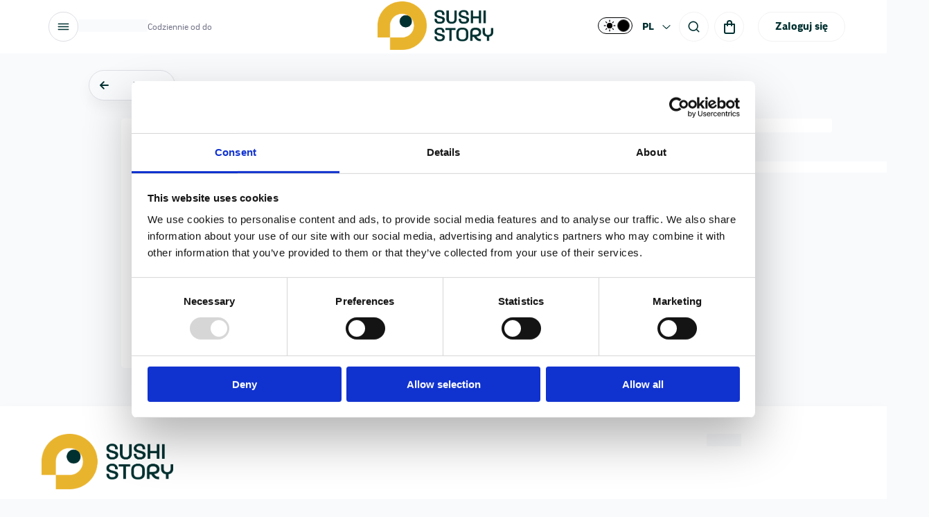

--- FILE ---
content_type: text/html; charset=utf-8
request_url: https://pl.sushistory.com/var/menu/zapechennye-rolly/rol-garyachij-losos
body_size: 18225
content:
<!DOCTYPE html><html lang="uk"><head><meta name="viewport" content="width=1280, initial-scale=1, maximum-scale=1"/><meta name="google-site-verification" content="pDceVxMeqfusY9NMFuzhE6MfEe8_rltPp_ndLk5lU7E"/><meta name="google-site-verification" content="6x_E6gxhLnusVl3QeqccsUGaWAeMhwkOoXKK4oZenQY"/><meta name="google-site-verification" content="d0wL_gfafCwnxfROT7NNizxQPSODlEGBJ1dr0gZrhuU"/><meta name="google-site-verification" content="T1dEbyGhZI3K2KQm5tmL6tipSDXFgXYKy85xxcbG0fg"/><meta name="google-site-verification" content="tovkZOdD-VNCsaHZafubbsQWswdakDxE6wTwLpf9kyg"/><meta name="facebook-domain-verification" content="eugxkpb7lgii5fn8kq3a2i4d1qkajh"/><meta name="google-site-verification" content="-IAehc5eipJwZot1-O3iks_R0DQzfm_S7J0f4QZ7hIs"/><style data-styled="" data-styled-version="5.3.1">.gAxkEB{position:absolute;top:0;left:0;cursor:pointer;}/*!sc*/
.gAxkEB > .home-button{display:-webkit-box;display:-webkit-flex;display:-ms-flexbox;display:flex;-webkit-box-pack:justify;-webkit-justify-content:space-between;-ms-flex-pack:justify;justify-content:space-between;-webkit-align-items:center;-webkit-box-align:center;-ms-flex-align:center;align-items:center;width:125px;height:44px;padding:14px 24px 14px 15px;border-radius:44px;box-sizing:border-box;border:1px solid #DDDEE4;box-shadow:0px 10px 20px rgba(0,0,0,0.05);background:#F9FAFC;-webkit-transition:all 0.2s ease-out;transition:all 0.2s ease-out;}/*!sc*/
@media screen and (max-width:1024px){}/*!sc*/
.gAxkEB > .home-button > .arrow-icon{padding-right:10px;fill:#003030;}/*!sc*/
.gAxkEB > .home-button > .text{fill:#003030;}/*!sc*/
.gAxkEB > .home-button:hover{box-shadow:0px 10px 20px rgba(0,0,0,0.05);background:#292929;-webkit-transition:all 0.2s ease-out;transition:all 0.2s ease-out;opacity:1;}/*!sc*/
.gAxkEB > .home-button:hover > .arrow-icon{fill:#FFFFFF;-webkit-transition:all 0.1s ease-out;transition:all 0.1s ease-out;}/*!sc*/
.gAxkEB > .home-button:hover > .text{color:#FFFFFF;-webkit-transition:all 0.1s ease-out;transition:all 0.1s ease-out;}/*!sc*/
.gAxkEB.to-cart > div{min-width:125px;width:100%;height:44px;}/*!sc*/
data-styled.g255[id="ButtonToHomepage__Wrapper-sc-1kdtk6c-0"]{content:"gAxkEB,"}/*!sc*/
.fNNVXL{position:relative;top:1px;font-size:14px;color:#003030;line-height:1;}/*!sc*/
data-styled.g257[id="ButtonToHomepage__Text-sc-1kdtk6c-2"]{content:"fNNVXL,"}/*!sc*/
.dORuCH{position:relative;display:-webkit-box;display:-webkit-flex;display:-ms-flexbox;display:flex;-webkit-align-items:center;-webkit-box-align:center;-ms-flex-align:center;align-items:center;}/*!sc*/
data-styled.g258[id="Language__Container-sc-7pulha-0"]{content:"dORuCH,"}/*!sc*/
.dwBbDg{display:-webkit-box;display:-webkit-flex;display:-ms-flexbox;display:flex;padding:6px 6px;border-radius:6px;font-size:14px;font-weight:bold;text-transform:uppercase;cursor:pointer;color:#003030;}/*!sc*/
data-styled.g259[id="Language__Wrapper-sc-7pulha-1"]{content:"dwBbDg,"}/*!sc*/
.jMXlOI{margin-left:10px;}/*!sc*/
.jMXlOI > svg{-webkit-transform:scale(0.75);-ms-transform:scale(0.75);transform:scale(0.75);}/*!sc*/
.jMXlOI > svg > path{stroke:#003030;}/*!sc*/
data-styled.g261[id="Language__Arrow-sc-7pulha-3"]{content:"jMXlOI,"}/*!sc*/
.gSAWcz .alert-sortFilter > .alert{padding:40px 30px 40px 40px;border-radius:0;height:100vh;}/*!sc*/
@media screen and (max-width:1024px){.gSAWcz .alert-sortFilter > .alert{padding:40px 16px 16px 16px;border-top-left-radius:16px;border-top-right-radius:16px;height:90%;}}/*!sc*/
data-styled.g322[id="styles__SortFilterWrap-sc-uab331-0"]{content:"gSAWcz,"}/*!sc*/
.PxmuO{position:absolute;top:2px;left:calc(50% - 95px);display:-webkit-box;display:-webkit-flex;display:-ms-flexbox;display:flex;-webkit-flex-direction:column;-ms-flex-direction:column;flex-direction:column;-webkit-box-pack:center;-webkit-justify-content:center;-ms-flex-pack:center;justify-content:center;}/*!sc*/
@media screen and (max-width:1024px){.PxmuO{position:static;}}/*!sc*/
.PxmuO > svg{display:block;width:auto;height:48px;cursor:pointer;}/*!sc*/
data-styled.g364[id="Logo__Container-sc-1mn5lmk-0"]{content:"PxmuO,"}/*!sc*/
.yfBlS{display:block;width:auto;height:70px;cursor:pointer;}/*!sc*/
@media screen and (max-width:1024px){.yfBlS{height:40px;}}/*!sc*/
data-styled.g365[id="Logo__Image-sc-1mn5lmk-1"]{content:"yfBlS,"}/*!sc*/
.ckeuNp{margin-left:16px;display:-webkit-box;display:-webkit-flex;display:-ms-flexbox;display:flex;}/*!sc*/
data-styled.g366[id="Login__Container-sc-d6qnin-0"]{content:"ckeuNp,"}/*!sc*/
.eezBCx{display:-webkit-box;display:-webkit-flex;display:-ms-flexbox;display:flex;-webkit-box-pack:center;-webkit-justify-content:center;-ms-flex-pack:center;justify-content:center;-webkit-align-items:center;-webkit-box-align:center;-ms-flex-align:center;align-items:center;padding:0 24px 0 24px;margin-right:8px;height:43px;font-size:15px;font-weight:bold;line-height:1;border-radius:23px;border:1px solid #F2F2F2;box-sizing:border-box;cursor:pointer;color:#003030;}/*!sc*/
.eezBCx:last-child{margin-right:0;}/*!sc*/
data-styled.g367[id="Login__Button-sc-d6qnin-1"]{content:"eezBCx,"}/*!sc*/
.ghRxyN{display:-webkit-box;display:-webkit-flex;display:-ms-flexbox;display:flex;-webkit-flex-direction:column;-ms-flex-direction:column;flex-direction:column;-webkit-box-pack:center;-webkit-justify-content:center;-ms-flex-pack:center;justify-content:center;}/*!sc*/
data-styled.g368[id="Phone__Container-sc-19j3p7a-0"]{content:"ghRxyN,"}/*!sc*/
.hPEHQm{font-size:15px;font-weight:700;line-height:1.3;color:#003030;}/*!sc*/
data-styled.g369[id="Phone__Number-sc-19j3p7a-1"]{content:"hPEHQm,"}/*!sc*/
.NVbkP{font-size:12px;font-weight:normal;line-height:1.5;color:#6E6F84;}/*!sc*/
data-styled.g370[id="Phone__WorkingHours-sc-19j3p7a-2"]{content:"NVbkP,"}/*!sc*/
.jwuNNz{margin:0 4px;}/*!sc*/
data-styled.g372[id="SearchButton__Container-sc-1q020l8-0"]{content:"jwuNNz,"}/*!sc*/
.gORQcb{display:-webkit-box;display:-webkit-flex;display:-ms-flexbox;display:flex;-webkit-box-pack:center;-webkit-justify-content:center;-ms-flex-pack:center;justify-content:center;-webkit-align-items:center;-webkit-box-align:center;-ms-flex-align:center;align-items:center;width:41px;height:41px;border-radius:50%;border:1px solid #F2F2F2;cursor:pointer;}/*!sc*/
.gORQcb > .search-icon{fill:#003030;}/*!sc*/
data-styled.g373[id="SearchButton__WrapIcon-sc-1q020l8-1"]{content:"gORQcb,"}/*!sc*/
.nIxoI{margin:0 4px;}/*!sc*/
data-styled.g377[id="Basket__Container-sc-h9sdzw-0"]{content:"nIxoI,"}/*!sc*/
.fvcwTY{margin:0;padding:0;display:-webkit-box;display:-webkit-flex;display:-ms-flexbox;display:flex;-webkit-box-pack:center;-webkit-justify-content:center;-ms-flex-pack:center;justify-content:center;-webkit-align-items:center;-webkit-box-align:center;-ms-flex-align:center;align-items:center;width:43px;height:43px;border-radius:50%;border:1px solid #F2F2F2;box-sizing:border-box;cursor:pointer;fill:#003030;}/*!sc*/
data-styled.g378[id="Basket__WrapIcon-sc-h9sdzw-1"]{content:"fvcwTY,"}/*!sc*/
.tBiPp{margin-left:10px;display:-webkit-box;display:-webkit-flex;display:-ms-flexbox;display:flex;-webkit-box-pack:center;-webkit-justify-content:center;-ms-flex-pack:center;justify-content:center;-webkit-align-items:center;-webkit-box-align:center;-ms-flex-align:center;align-items:center;width:43px;height:43px;border-radius:43px;border:1px solid #DDDEE4;box-sizing:border-box;background:#fff;cursor:pointer;}/*!sc*/
.tBiPp > svg{fill:#003030;}/*!sc*/
.tBiPp > svg path{fill:#003030;}/*!sc*/
@media screen and (max-width:380px){.tBiPp{margin-left:4px;}}/*!sc*/
data-styled.g382[id="styles__Wrapper-sc-a8xcuj-0"]{content:"tBiPp,"}/*!sc*/
.Yqokw{background:#fff;position:-webkit-sticky;position:sticky;top:0px;width:100%;z-index:999;-webkit-transition:0.5s;transition:0.5s;}/*!sc*/
.Yqokw.fixed-menu{-webkit-transform:translateY(-110%);-ms-transform:translateY(-110%);transform:translateY(-110%);-webkit-transition:0.5s;transition:0.5s;}/*!sc*/
data-styled.g405[id="Header__HeaderScreen-sc-858ju3-0"]{content:"Yqokw,"}/*!sc*/
.kUraRK{max-width:1920px;margin:0 auto;padding:0 60px;display:-webkit-box;display:-webkit-flex;display:-ms-flexbox;display:flex;-webkit-box-pack:justify;-webkit-justify-content:space-between;-ms-flex-pack:justify;justify-content:space-between;height:77px;}/*!sc*/
@media screen and (max-width:1024px){.kUraRK{display:none;}}/*!sc*/
data-styled.g406[id="Header__Container-sc-858ju3-1"]{content:"kUraRK,"}/*!sc*/
.gLOzAq{display:-webkit-box;display:-webkit-flex;display:-ms-flexbox;display:flex;-webkit-box-pack:center;-webkit-justify-content:center;-ms-flex-pack:center;justify-content:center;-webkit-align-items:center;-webkit-box-align:center;-ms-flex-align:center;align-items:center;}/*!sc*/
data-styled.g407[id="Header__Wrapper-sc-858ju3-2"]{content:"gLOzAq,"}/*!sc*/
.kOFRGX{max-width:1920px;margin:0 auto;padding:16px;box-sizing:border-box;display:-webkit-box;display:-webkit-flex;display:-ms-flexbox;display:flex;-webkit-flex-direction:column;-ms-flex-direction:column;flex-direction:column;position:-webkit-sticky;position:sticky;top:0px;}/*!sc*/
.kOFRGX > .search{margin:16px 0 0 0;max-width:100%;}/*!sc*/
.kOFRGX > .search .close-icon{display:none;}/*!sc*/
.kOFRGX > .search > div{width:100%;}/*!sc*/
.kOFRGX > .search input{max-width:100%;width:100%;}/*!sc*/
@media screen and (min-width:1024px){.kOFRGX{display:none;}}/*!sc*/
data-styled.g408[id="Header__MobileContainer-sc-858ju3-3"]{content:"kOFRGX,"}/*!sc*/
.ffRWwD{display:-webkit-box;display:-webkit-flex;display:-ms-flexbox;display:flex;-webkit-box-pack:justify;-webkit-justify-content:space-between;-ms-flex-pack:justify;justify-content:space-between;-webkit-align-items:center;-webkit-box-align:center;-ms-flex-align:center;align-items:center;}/*!sc*/
.ffRWwD .basket{margin-left:6px;display:-webkit-box;display:-webkit-flex;display:-ms-flexbox;display:flex;-webkit-box-pack:center;-webkit-justify-content:center;-ms-flex-pack:center;justify-content:center;-webkit-align-items:center;-webkit-box-align:center;-ms-flex-align:center;align-items:center;}/*!sc*/
data-styled.g409[id="Header__MobileWrapper-sc-858ju3-4"]{content:"ffRWwD,"}/*!sc*/
.NrtCw{display:-webkit-box;display:-webkit-flex;display:-ms-flexbox;display:flex;height:45px;}/*!sc*/
data-styled.g410[id="Header__ButtonsWrap-sc-858ju3-5"]{content:"NrtCw,"}/*!sc*/
.dlQHeS{display:-webkit-box;display:-webkit-flex;display:-ms-flexbox;display:flex;-webkit-flex-direction:column;-ms-flex-direction:column;flex-direction:column;-webkit-box-pack:center;-webkit-justify-content:center;-ms-flex-pack:center;justify-content:center;}/*!sc*/
.dlQHeS > svg{width:auto;height:43px;}/*!sc*/
@media screen and (max-width:1024px){.dlQHeS{display:block;}}/*!sc*/
data-styled.g411[id="Logo__Container-sc-d7if1o-0"]{content:"dlQHeS,"}/*!sc*/
.cwscGK{display:block;width:auto;height:80px;cursor:pointer;}/*!sc*/
data-styled.g412[id="Logo__Image-sc-d7if1o-1"]{content:"cwscGK,"}/*!sc*/
.vMcWr{display:-webkit-box;display:-webkit-flex;display:-ms-flexbox;display:flex;-webkit-flex-wrap:wrap;-ms-flex-wrap:wrap;flex-wrap:wrap;-webkit-box-pack:start;-webkit-justify-content:flex-start;-ms-flex-pack:start;justify-content:flex-start;}/*!sc*/
@media screen and (max-width:1024px){.vMcWr{margin-top:14px;}}/*!sc*/
data-styled.g429[id="Menu__Container-sc-1pe5061-0"]{content:"vMcWr,"}/*!sc*/
.kNIaGx{margin-right:24px;}/*!sc*/
.kNIaGx:last-child{margin-right:0;}/*!sc*/
data-styled.g430[id="Menu__Item-sc-1pe5061-1"]{content:"kNIaGx,"}/*!sc*/
.dWZnyX{font-size:14px;line-height:35px;color:#6E6F84;-webkit-text-decoration:none;text-decoration:none;white-space:nowrap;}/*!sc*/
.dWZnyX:hover{color:#E9B42D;}/*!sc*/
data-styled.g431[id="Menu__Link-sc-1pe5061-2"]{content:"dWZnyX,"}/*!sc*/
.iyKMwh{background:#fff;box-shadow:0px 10px 20px rgba(51,51,51,0.05);}/*!sc*/
data-styled.g437[id="Footer__FooterScreen-sc-o94nsg-0"]{content:"iyKMwh,"}/*!sc*/
.bqnRdx{max-width:1920px;margin:55px auto 0px;padding:40px 60px 16px;display:-webkit-box;display:-webkit-flex;display:-ms-flexbox;display:flex;-webkit-flex-direction:column;-ms-flex-direction:column;flex-direction:column;-webkit-box-pack:justify;-webkit-justify-content:space-between;-ms-flex-pack:justify;justify-content:space-between;height:215px;box-sizing:border-box;}/*!sc*/
.bqnRdx > .mobile-logo{display:none;}/*!sc*/
@media screen and (max-width:1040px){.bqnRdx{padding:40px 20px 16px;height:auto;}.bqnRdx > .mobile-logo{display:block;}}/*!sc*/
data-styled.g438[id="Footer__Container-sc-o94nsg-1"]{content:"bqnRdx,"}/*!sc*/
.cSZbgG{display:-webkit-box;display:-webkit-flex;display:-ms-flexbox;display:flex;-webkit-box-pack:justify;-webkit-justify-content:space-between;-ms-flex-pack:justify;justify-content:space-between;-webkit-align-items:flex-start;-webkit-box-align:flex-start;-ms-flex-align:flex-start;align-items:flex-start;}/*!sc*/
@media screen and (max-width:1040px){.cSZbgG{margin-top:15px;-webkit-flex-wrap:wrap;-ms-flex-wrap:wrap;flex-wrap:wrap;}}/*!sc*/
data-styled.g439[id="Footer__Wrapper-sc-o94nsg-2"]{content:"cSZbgG,"}/*!sc*/
.kMzieC{display:-webkit-box;display:-webkit-flex;display:-ms-flexbox;display:flex;-webkit-box-pack:start;-webkit-justify-content:flex-start;-ms-flex-pack:start;justify-content:flex-start;-webkit-align-items:flex-start;-webkit-box-align:flex-start;-ms-flex-align:flex-start;align-items:flex-start;}/*!sc*/
@media screen and (max-width:1040px){.kMzieC > .desctop-logo{display:none;}}/*!sc*/
@media screen and (max-width:480px){.kMzieC{width:100%;-webkit-box-pack:justify;-webkit-justify-content:space-between;-ms-flex-pack:justify;justify-content:space-between;}}/*!sc*/
data-styled.g440[id="Footer__ItemsWrap-sc-o94nsg-3"]{content:"kMzieC,"}/*!sc*/
.fpgpnu{position:relative;background:#f9fafc;}/*!sc*/
data-styled.g576[id="main__Container-sc-1kootbx-0"]{content:"fpgpnu,"}/*!sc*/
.kQPSbs{min-height:calc(100vh - 292px);height:100%;}/*!sc*/
data-styled.g577[id="main__Main-sc-1kootbx-1"]{content:"kQPSbs,"}/*!sc*/
.jafKCb{position:relative;max-width:1024px;margin:0 auto;padding:0 60px;margin-top:24px;margin-bottom:30px;}/*!sc*/
.jafKCb > .to-home{position:static;margin-top:24px;}/*!sc*/
@media screen and (max-width:1024px){.jafKCb{padding:0 20px;margin-bottom:16px;}}/*!sc*/
data-styled.g579[id="productId__Wrapper-sc-1nfrmec-1"]{content:"jafKCb,"}/*!sc*/
.FArCA{margin-top:26px;display:-webkit-box;display:-webkit-flex;display:-ms-flexbox;display:flex;-webkit-box-pack:center;-webkit-justify-content:center;-ms-flex-pack:center;justify-content:center;}/*!sc*/
@media screen and (max-width:1024px){.FArCA{margin-top:26px;-webkit-flex-wrap:wrap;-ms-flex-wrap:wrap;flex-wrap:wrap;}}/*!sc*/
data-styled.g583[id="productId__ProductWrap-sc-1nfrmec-5"]{content:"FArCA,"}/*!sc*/
.cysZOh{display:-webkit-box;display:-webkit-flex;display:-ms-flexbox;display:flex;-webkit-box-pack:center;-webkit-justify-content:center;-ms-flex-pack:center;justify-content:center;-webkit-align-items:flex-start;-webkit-box-align:flex-start;-ms-flex-align:flex-start;align-items:flex-start;width:50%;max-width:450px;height:360px;}/*!sc*/
@media screen and (max-width:1024px){.cysZOh{width:100%;-webkit-box-pack:center;-webkit-justify-content:center;-ms-flex-pack:center;justify-content:center;}}/*!sc*/
@media screen and (max-width:768px){.cysZOh{height:255px;}}/*!sc*/
data-styled.g584[id="productId__ImageWrap-sc-1nfrmec-6"]{content:"cysZOh,"}/*!sc*/
.ietGzn{margin:0px 16px;margin-right:50px;width:50%;max-width:415px;}/*!sc*/
@media screen and (max-width:1024px){.ietGzn{margin:0px;margin-top:25px;width:100%;max-width:100%;}}/*!sc*/
data-styled.g586[id="productId__ProductMain-sc-1nfrmec-8"]{content:"ietGzn,"}/*!sc*/
.eXZAul{margin-top:16px;display:-webkit-box;display:-webkit-flex;display:-ms-flexbox;display:flex;-webkit-box-pack:justify;-webkit-justify-content:space-between;-ms-flex-pack:justify;justify-content:space-between;}/*!sc*/
data-styled.g592[id="productId__Footer-sc-1nfrmec-14"]{content:"eXZAul,"}/*!sc*/
</style><meta name="viewport" content="width=device-width"/><meta charSet="utf-8"/><title></title><meta name="description" content=""/><meta property="og:locale" content="pl_PL"/><meta property="og:type" content="article"/><meta property="og:title" content=""/><meta property="og:description" content=""/><meta property="og:url" content="https://pl.sushistory.com/var/menu/zapechennye-rolly/rol-garyachij-losos"/><meta property="og:site_name" content="Sushi Story"/><meta property="og:image"/><meta property="og:image:width" content="1200"/><meta property="og:image:height" content="1200"/><meta property="og:image:type" content="image/jpeg"/><link rel="canonical" href="https://pl.sushistory.com/var/menu/zapechennye-rolly/rol-garyachij-losos"/><link rel="alternate" href="https://pl.sushistory.com/var/menu/zapechennye-rolly/rol-garyachij-losos" hreflang="pl"/><link rel="alternate" href="https://pl.sushistory.com/uk/var/menu/zapechennye-rolly/rol-garyachij-losos" hreflang="uk"/><meta name="next-head-count" content="17"/><link rel="preload" href="/_next/static/css/e47c266cbdff228f52e4.css" as="style"/><link rel="stylesheet" href="/_next/static/css/e47c266cbdff228f52e4.css" data-n-g=""/><link rel="preload" href="/_next/static/css/51a456a0e7baf5ca0855.css" as="style"/><link rel="stylesheet" href="/_next/static/css/51a456a0e7baf5ca0855.css" data-n-g=""/><noscript data-n-css=""></noscript><script defer="" nomodule="" src="/_next/static/chunks/polyfills-a40ef1678bae11e696dba45124eadd70.js"></script><script src="https://consent.cookiebot.com/uc.js" id="Cookiebot" data-cbid="f04ec0eb-cd98-409b-9496-31d81a89d8e2" data-blockingmode="auto" type="text/javascript" defer="" data-nscript="beforeInteractive"></script><script src="/_next/static/chunks/webpack-90aecfdbbef438d22d58.js" defer=""></script><script src="/_next/static/chunks/framework.48a441fb05b6de80f4b9.js" defer=""></script><script src="/_next/static/chunks/9bc69313873e809e76d402afb577dc6eedccfed4.4ddcb1a9ec1da1597b90.js" defer=""></script><script src="/_next/static/chunks/main-86707867671dad56cdb6.js" defer=""></script><script src="/_next/static/chunks/a198fdd9.329aa5b2a88fc9a0e8c9.js" defer=""></script><script src="/_next/static/chunks/29107295.b3a738bc15eeeed88f4c.js" defer=""></script><script src="/_next/static/chunks/cccc6244.42412f43d7cb9906accb.js" defer=""></script><script src="/_next/static/chunks/6f7c047699dd7c1b8e980a15502d8290f6db1226.8239069f04557fabd1d9.js" defer=""></script><script src="/_next/static/chunks/6f7c047699dd7c1b8e980a15502d8290f6db1226_CSS.210d3c80a2b0e2401248.js" defer=""></script><script src="/_next/static/chunks/c2cb4a7889e816a5fdfe10f391f469b1cceb174c.0fb5fb8428bfa0ccebcd.js" defer=""></script><script src="/_next/static/chunks/pages/_app-c1f01f9b96d98bbb37f8.js" defer=""></script><script src="/_next/static/chunks/pages/%5Bcity%5D/menu/%5BcategoryId%5D/%5BproductId%5D-5339309ea1caf9a5bfe2.js" defer=""></script><script src="/_next/static/J9GWixK-piXB2_BFw6sLH/_buildManifest.js" defer=""></script><script src="/_next/static/J9GWixK-piXB2_BFw6sLH/_ssgManifest.js" defer=""></script></head><body><div id="__next"><div class="jsx-2822384918 container"><div class="jsx-2822384918 bar"><div class="jsx-2822384918 spinner"></div></div></div><div class="main__Container-sc-1kootbx-0 fpgpnu"><div></div><div></div><div></div><div></div><div></div><div class="Header__HeaderScreen-sc-858ju3-0 Yqokw"><div class="Header__Container-sc-858ju3-1 kUraRK"><div style="gap:24px" class="Header__Wrapper-sc-858ju3-2 gLOzAq"><div class="styles__Wrapper-sc-a8xcuj-0 tBiPp"><svg width="17" height="11" fill="none" xmlns="http://www.w3.org/2000/svg"><path d="M15.625 8.667H1.375a.792.792 0 100 1.583h14.25a.791.791 0 100-1.583zM1.375 2.333h14.25a.791.791 0 100-1.583H1.375a.792.792 0 000 1.583zm14.25 2.375H1.375a.792.792 0 000 1.584h14.25a.791.791 0 100-1.584z" fill="#000"></path></svg></div><div class="styles__Wrapper-sc-s60382-0 HnMYC"><svg aria-labelledby="activeCity-aria" role="img" width="50" height="20" viewBox="0 0 50 18"><title id="activeCity-aria">Loading...</title><rect role="presentation" x="0" y="0" width="100%" height="100%" clip-path="url(#activeCity-diff)" style="fill:url(#activeCity-animated-diff)"></rect><defs><clipPath id="activeCity-diff"><rect x="0" y="0" rx="0" ry="0" width="50" height="18"></rect></clipPath><linearGradient id="activeCity-animated-diff"><stop offset="0%" stop-color="#f9fafc" stop-opacity="1"><animate attributeName="offset" values="-2; -2; 1" keyTimes="0; 0.25; 1" dur="2s" repeatCount="indefinite"></animate></stop><stop offset="50%" stop-color="#f9fafc" stop-opacity="1"><animate attributeName="offset" values="-1; -1; 2" keyTimes="0; 0.25; 1" dur="2s" repeatCount="indefinite"></animate></stop><stop offset="100%" stop-color="#f9fafc" stop-opacity="1"><animate attributeName="offset" values="0; 0; 3" keyTimes="0; 0.25; 1" dur="2s" repeatCount="indefinite"></animate></stop></linearGradient></defs></svg></div><div class="styles__Container-sc-s60382-1 enbDBL"><svg aria-labelledby="activeBrand-aria" role="img" width="50" height="20" viewBox="0 0 50 18"><title id="activeBrand-aria">Loading...</title><rect role="presentation" x="0" y="0" width="100%" height="100%" clip-path="url(#activeBrand-diff)" style="fill:url(#activeBrand-animated-diff)"></rect><defs><clipPath id="activeBrand-diff"><rect x="0" y="0" rx="0" ry="0" width="50" height="18"></rect></clipPath><linearGradient id="activeBrand-animated-diff"><stop offset="0%" stop-color="#f9fafc" stop-opacity="1"><animate attributeName="offset" values="-2; -2; 1" keyTimes="0; 0.25; 1" dur="2s" repeatCount="indefinite"></animate></stop><stop offset="50%" stop-color="#f9fafc" stop-opacity="1"><animate attributeName="offset" values="-1; -1; 2" keyTimes="0; 0.25; 1" dur="2s" repeatCount="indefinite"></animate></stop><stop offset="100%" stop-color="#f9fafc" stop-opacity="1"><animate attributeName="offset" values="0; 0; 3" keyTimes="0; 0.25; 1" dur="2s" repeatCount="indefinite"></animate></stop></linearGradient></defs></svg></div><div class="Phone__Container-sc-19j3p7a-0 ghRxyN"><div class="Phone__Number-sc-19j3p7a-1 hPEHQm"></div><div class="Phone__WorkingHours-sc-19j3p7a-2 NVbkP">Codziennie od <!-- --> <!-- --> <!-- -->do <!-- --> </div></div></div><div class="Logo__Container-sc-1mn5lmk-0 PxmuO"><img src="/_next/static/images/logo-c9f04d91723f115988f590645a7ac4b9.png" alt="Logo" class="Logo__Image-sc-1mn5lmk-1 yfBlS"/></div><div class="Header__Wrapper-sc-858ju3-2 gLOzAq"><div class="Language__Container-sc-7pulha-0 dORuCH"><div style="background:transparent" class="Language__Wrapper-sc-7pulha-1 dwBbDg"><div class="Language__Name-sc-7pulha-2 gvBDpd">pl</div><div class="Language__Arrow-sc-7pulha-3 jMXlOI" style="transform:rotate(0deg)"><svg width="16" height="8" fill="none" xmlns="http://www.w3.org/2000/svg"><path d="M1.333 1L8 7.19 14.667 1" stroke="#6E6F84" stroke-width="1.5" stroke-linecap="round" stroke-linejoin="round"></path></svg></div></div></div><div class="SearchButton__Container-sc-1q020l8-0 jwuNNz"><div class="SearchButton__WrapIcon-sc-1q020l8-1 gORQcb"><svg width="17" height="17" fill="none" xmlns="http://www.w3.org/2000/svg" class="search-icon"><path d="M16.187 15.063L13.25 12.15a7.125 7.125 0 10-1.1 1.1l2.913 2.913a.792.792 0 001.124 0 .792.792 0 000-1.1zM7.708 13.25a5.542 5.542 0 110-11.084 5.542 5.542 0 010 11.084z"></path></svg></div></div><div class="styles__SortFilterWrap-sc-uab331-0 gSAWcz"></div><div class="Basket__Container-sc-h9sdzw-0 nIxoI"><div class="Basket__WrapIcon-sc-h9sdzw-1 fvcwTY basket"><svg width="24" height="24" xmlns="http://www.w3.org/2000/svg" class="basket-icon"><path d="M19 7h-3V6a4 4 0 10-8 0v1H5a1 1 0 00-1 1v11a3 3 0 003 3h10a3 3 0 003-3V8a1 1 0 00-1-1zm-9-1a2 2 0 114 0v1h-4V6zm8 13a1 1 0 01-1 1H7a1 1 0 01-1-1V9h2v1a1 1 0 102 0V9h4v1a1 1 0 002 0V9h2v10z"></path></svg></div></div><div class="Login__Container-sc-d6qnin-0 ckeuNp"><div class="Login__Button-sc-d6qnin-1 eezBCx">Zaloguj się</div></div></div></div><div class="Header__MobileContainer-sc-858ju3-3 kOFRGX"><div class="Header__MobileWrapper-sc-858ju3-4 ffRWwD"><div class="Logo__Container-sc-1mn5lmk-0 PxmuO"><img src="/_next/static/images/logo-c9f04d91723f115988f590645a7ac4b9.png" alt="Logo" class="Logo__Image-sc-1mn5lmk-1 yfBlS"/></div><div class="Header__ButtonsWrap-sc-858ju3-5 NrtCw"><div class="SearchButton__Container-sc-1q020l8-0 jwuNNz"><div class="SearchButton__WrapIcon-sc-1q020l8-1 gORQcb"><svg width="17" height="17" fill="none" xmlns="http://www.w3.org/2000/svg" class="search-icon"><path d="M16.187 15.063L13.25 12.15a7.125 7.125 0 10-1.1 1.1l2.913 2.913a.792.792 0 001.124 0 .792.792 0 000-1.1zM7.708 13.25a5.542 5.542 0 110-11.084 5.542 5.542 0 010 11.084z"></path></svg></div></div><div class="styles__SortFilterWrap-sc-uab331-0 gSAWcz"></div><div class="styles__Container-sc-s60382-1 enbDBL"><svg aria-labelledby="activeBrand-aria" role="img" width="50" height="20" viewBox="0 0 50 18"><title id="activeBrand-aria">Loading...</title><rect role="presentation" x="0" y="0" width="100%" height="100%" clip-path="url(#activeBrand-diff)" style="fill:url(#activeBrand-animated-diff)"></rect><defs><clipPath id="activeBrand-diff"><rect x="0" y="0" rx="0" ry="0" width="50" height="18"></rect></clipPath><linearGradient id="activeBrand-animated-diff"><stop offset="0%" stop-color="#f9fafc" stop-opacity="1"><animate attributeName="offset" values="-2; -2; 1" keyTimes="0; 0.25; 1" dur="2s" repeatCount="indefinite"></animate></stop><stop offset="50%" stop-color="#f9fafc" stop-opacity="1"><animate attributeName="offset" values="-1; -1; 2" keyTimes="0; 0.25; 1" dur="2s" repeatCount="indefinite"></animate></stop><stop offset="100%" stop-color="#f9fafc" stop-opacity="1"><animate attributeName="offset" values="0; 0; 3" keyTimes="0; 0.25; 1" dur="2s" repeatCount="indefinite"></animate></stop></linearGradient></defs></svg></div><div class="Basket__Container-sc-h9sdzw-0 nIxoI"><div class="Basket__WrapIcon-sc-h9sdzw-1 fvcwTY basket"><svg width="24" height="24" xmlns="http://www.w3.org/2000/svg" class="basket-icon"><path d="M19 7h-3V6a4 4 0 10-8 0v1H5a1 1 0 00-1 1v11a3 3 0 003 3h10a3 3 0 003-3V8a1 1 0 00-1-1zm-9-1a2 2 0 114 0v1h-4V6zm8 13a1 1 0 01-1 1H7a1 1 0 01-1-1V9h2v1a1 1 0 102 0V9h4v1a1 1 0 002 0V9h2v10z"></path></svg></div></div><div class="styles__Wrapper-sc-a8xcuj-0 tBiPp"><svg width="17" height="11" fill="none" xmlns="http://www.w3.org/2000/svg"><path d="M15.625 8.667H1.375a.792.792 0 100 1.583h14.25a.791.791 0 100-1.583zM1.375 2.333h14.25a.791.791 0 100-1.583H1.375a.792.792 0 000 1.583zm14.25 2.375H1.375a.792.792 0 000 1.584h14.25a.791.791 0 100-1.584z" fill="#000"></path></svg></div></div></div></div></div><div class="main__Main-sc-1kootbx-1 kQPSbs"><div class="productId__Container-sc-1nfrmec-0 OEjdY"><div class="productId__Wrapper-sc-1nfrmec-1 jafKCb"><div class="ButtonToHomepage__Wrapper-sc-1kdtk6c-0 gAxkEB to-home"><div class="ButtonToHomepage__Button-sc-1kdtk6c-1 gRTggv white home-button small"><svg width="13" height="12" fill="none" xmlns="http://www.w3.org/2000/svg" class="arrow-icon"><path d="M12.063 5.062H3.207l3.29-3.273A.937.937 0 105.173.46L.276 5.335l-.001.001a.938.938 0 000 1.328l4.9 4.876a.938.938 0 001.322-1.33L3.208 6.938h8.854a.937.937 0 100-1.875z"></path></svg><div class="ButtonToHomepage__Text-sc-1kdtk6c-2 fNNVXL text">Wróć</div></div></div><div class="productId__ProductWrap-sc-1nfrmec-5 FArCA"><div class="productId__ImageWrap-sc-1nfrmec-6 cysZOh"><svg aria-labelledby="tx3buwa-aria" role="img" width="450" height="360" viewBox="0 0 450 360"><title id="tx3buwa-aria">Loading...</title><rect role="presentation" x="0" y="0" width="100%" height="100%" clip-path="url(#tx3buwa-diff)" style="fill:url(#tx3buwa-animated-diff)"></rect><defs><clipPath id="tx3buwa-diff"><rect x="0" y="0" rx="5" ry="5" width="100%" height="360"></rect></clipPath><linearGradient id="tx3buwa-animated-diff"><stop offset="0%" stop-color="#fff" stop-opacity="1"><animate attributeName="offset" values="-2; -2; 1" keyTimes="0; 0.25; 1" dur="1.2s" repeatCount="indefinite"></animate></stop><stop offset="50%" stop-color="#fff" stop-opacity="1"><animate attributeName="offset" values="-1; -1; 2" keyTimes="0; 0.25; 1" dur="1.2s" repeatCount="indefinite"></animate></stop><stop offset="100%" stop-color="#fff" stop-opacity="1"><animate attributeName="offset" values="0; 0; 3" keyTimes="0; 0.25; 1" dur="1.2s" repeatCount="indefinite"></animate></stop></linearGradient></defs></svg></div><div class="productId__ProductMain-sc-1nfrmec-8 ietGzn"><svg aria-labelledby="7573a3-aria" role="img" width="100%" height="160" viewBox="0 0 100% 160"><title id="7573a3-aria">Loading...</title><rect role="presentation" x="0" y="0" width="100%" height="100%" clip-path="url(#7573a3-diff)" style="fill:url(#7573a3-animated-diff)"></rect><defs><clipPath id="7573a3-diff"><rect x="0" y="0" rx="3" ry="3" width="80%" height="20"></rect><rect x="0" y="30" rx="3" ry="3" width="80px" height="16"></rect><rect x="0" y="62" rx="3" ry="3" width="100%" height="16"></rect><rect x="0" y="94" rx="3" ry="3" width="40%" height="16"></rect></clipPath><linearGradient id="7573a3-animated-diff"><stop offset="0%" stop-color="#fff" stop-opacity="1"><animate attributeName="offset" values="-2; -2; 1" keyTimes="0; 0.25; 1" dur="1.2s" repeatCount="indefinite"></animate></stop><stop offset="50%" stop-color="#fff" stop-opacity="1"><animate attributeName="offset" values="-1; -1; 2" keyTimes="0; 0.25; 1" dur="1.2s" repeatCount="indefinite"></animate></stop><stop offset="100%" stop-color="#fff" stop-opacity="1"><animate attributeName="offset" values="0; 0; 3" keyTimes="0; 0.25; 1" dur="1.2s" repeatCount="indefinite"></animate></stop></linearGradient></defs></svg><div class="productId__Footer-sc-1nfrmec-14 eXZAul"><svg aria-labelledby="lymxzia-aria" role="img" width="100%" height="45" viewBox="0 0 100% 45"><title id="lymxzia-aria">Loading...</title><rect role="presentation" x="0" y="0" width="100%" height="100%" clip-path="url(#lymxzia-diff)" style="fill:url(#lymxzia-animated-diff)"></rect><defs><clipPath id="lymxzia-diff"><rect x="0" y="0" rx="3" ry="3" width="100px" height="45"></rect><rect x="calc(100% - 125px)" y="0" rx="3" ry="3" width="125px" height="45"></rect></clipPath><linearGradient id="lymxzia-animated-diff"><stop offset="0%" stop-color="#fff" stop-opacity="1"><animate attributeName="offset" values="-2; -2; 1" keyTimes="0; 0.25; 1" dur="1.2s" repeatCount="indefinite"></animate></stop><stop offset="50%" stop-color="#fff" stop-opacity="1"><animate attributeName="offset" values="-1; -1; 2" keyTimes="0; 0.25; 1" dur="1.2s" repeatCount="indefinite"></animate></stop><stop offset="100%" stop-color="#fff" stop-opacity="1"><animate attributeName="offset" values="0; 0; 3" keyTimes="0; 0.25; 1" dur="1.2s" repeatCount="indefinite"></animate></stop></linearGradient></defs></svg></div></div></div></div></div></div><div class="Footer__FooterScreen-sc-o94nsg-0 iyKMwh"><div class="Footer__Container-sc-o94nsg-1 bqnRdx"><div class="Logo__Container-sc-d7if1o-0 dlQHeS mobile-logo"><img src="/_next/static/images/logo-c9f04d91723f115988f590645a7ac4b9.png" alt="Logo" class="Logo__Image-sc-d7if1o-1 cwscGK"/></div><div class="Footer__Wrapper-sc-o94nsg-2 cSZbgG"><div class="Footer__ItemsWrap-sc-o94nsg-3 kMzieC"><div class="Logo__Container-sc-d7if1o-0 dlQHeS desctop-logo"><img src="/_next/static/images/logo-c9f04d91723f115988f590645a7ac4b9.png" alt="Logo" class="Logo__Image-sc-d7if1o-1 cwscGK"/></div></div><svg aria-labelledby="activeBrand-aria" role="img" width="200" height="20" viewBox="0 0 200 20"><title id="activeBrand-aria">Loading...</title><rect role="presentation" x="0" y="0" width="100%" height="100%" clip-path="url(#activeBrand-diff)" style="fill:url(#activeBrand-animated-diff)"></rect><defs><clipPath id="activeBrand-diff"><rect x="0" y="0" rx="0" ry="0" width="200" height="60"></rect><rect x="0" y="80" rx="0" ry="0" width="200" height="14"></rect><rect x="0" y="100" rx="0" ry="0" width="200" height="18"></rect></clipPath><linearGradient id="activeBrand-animated-diff"><stop offset="0%" stop-color="#fff" stop-opacity="1"><animate attributeName="offset" values="-2; -2; 1" keyTimes="0; 0.25; 1" dur="2s" repeatCount="indefinite"></animate></stop><stop offset="50%" stop-color="#fff" stop-opacity="1"><animate attributeName="offset" values="-1; -1; 2" keyTimes="0; 0.25; 1" dur="2s" repeatCount="indefinite"></animate></stop><stop offset="100%" stop-color="#fff" stop-opacity="1"><animate attributeName="offset" values="0; 0; 3" keyTimes="0; 0.25; 1" dur="2s" repeatCount="indefinite"></animate></stop></linearGradient></defs></svg></div><div class="Footer__Wrapper-sc-o94nsg-2 cSZbgG"><ul class="Menu__Container-sc-1pe5061-0 vMcWr"><li class="Menu__Item-sc-1pe5061-1 kNIaGx"><a href="/undefined/menu" class="Menu__Link-sc-1pe5061-2 dWZnyX">Menu</a></li><li class="Menu__Item-sc-1pe5061-1 kNIaGx"><a href="/undefined/page/dostavka" class="Menu__Link-sc-1pe5061-2 dWZnyX">Dostawa</a></li><li class="Menu__Item-sc-1pe5061-1 kNIaGx"><a href="/undefined/akcii" class="Menu__Link-sc-1pe5061-2 dWZnyX">Promocja</a></li><li class="Menu__Item-sc-1pe5061-1 kNIaGx"><a href="/undefined/page/rules" class="Menu__Link-sc-1pe5061-2 dWZnyX">Zgoda użytkownika</a></li><li class="Menu__Item-sc-1pe5061-1 kNIaGx"><a href="/undefined/addresses" class="Menu__Link-sc-1pe5061-2 dWZnyX">Sklepy</a></li><li class="Menu__Item-sc-1pe5061-1 kNIaGx"><a href="https://sushistory.com.ua/?utm_source=website_ua" target="_blank" rel="noopener noreferrer" class="Menu__Link-sc-1pe5061-2 dWZnyX">Franczyza</a></li><li class="Menu__Item-sc-1pe5061-1 kNIaGx"><a href="/undefined/articles" class="Menu__Link-sc-1pe5061-2 dWZnyX">Artykuły</a></li><li class="Menu__Item-sc-1pe5061-1 kNIaGx"><a href="/undefined/news" class="Menu__Link-sc-1pe5061-2 dWZnyX">Nowośći</a></li></ul></div></div></div></div></div><script id="__NEXT_DATA__" type="application/json">{"props":{"pageProps":{"pageProps":{},"__lang":"pl","__namespaces":{"common":{"alerts":{"enter":{"title":"Zalogować się","phone":"Numer telefonu","code":"Uzyskać kod","benefits":["Otrzymuj bonusy za zakupy","Otrzymuj bonusy za zakupy","Zapisz swoje ulubione adresy"]},"key":{"phoneTitle":"Wpisz ostatnie 4 cyfry numeru telefonu, z którego do Ciebie zadzwonią","smsTitle":"Wpisz kod z SMS-a","input":{"placeholder":"Wpisz kod","legend":"Kod"},"button":"Zaloguj się","message":"Wyślij ponownie przez:"},"registration":{"title":"Rejestracja","form":{"inputName":{"placeholder":"Imię","legend":"Imię"},"inputPhone":{"placeholder":"Numer telefonu","legend":"Telefon"},"inputBirthday":{"placeholder":"Data urodzenia","legend":"Data urodzenia"},"inputEmail":{"placeholder":"Email","legend":"Email"}},"button":"Kontynuować"},"chooseCity":{"title":"Wybierz miasto","submit":"Potwierdzić"},"confirmPromocode":{"title":"Już zastosowałeś kod promocyjny","description":"Czy chcesz zastosować nowy?","confirmButton":"Tak","cancelButton":"Nie"}},"header":{"selectCity":{"title":"Wybierz miasto","placeholder":"Wpisz nazwę miasta"},"phone":{"phone":"8 (496) 403-38-75","workingHours":"Codziennie od 12:00 do 22:00"},"search":{"placeholder":"Szukaj"},"login":{"button":"Zaloguj się"},"menu":[{"id":0,"name":"Menu","url":"/menu/main-dishes"},{"id":1,"name":"Zaloguj się","url":"/profile/personal"},{"id":2,"name":"O Nas","url":"/about-us"},{"id":3,"name":"Promocja","url":"/sales"},{"id":4,"name":"Kariera","url":"/career"},{"id":5,"name":"Sklepy","url":"/our-restaurants"},{"id":6,"name":"Dostawa","url":"/delivery"}],"userProfile":{"bonuses":"Bonusy","favorites":"Ulubione","orderHistory":"Historia Zamówen","personalData":"Dane Osobowe","deliveryAddress":"Adres Dostawy","button":"Wylogować się"},"menuTitle":"Danie Glówne"},"footer":{"apps":{"title":"Pobierz app","appStore":"App Store","googlePlay":"Google Play"},"social":{"title":"Nasze kontakty","facebook":"Facebook","instagram":"Instagram"},"address":{"workTime":{"start":"Codziennie od ","differentStart":"od ","end":"do ","par1":"Nd-Czw","par2":"Pt-Sb"},"address":"Киевская обл., Чернетчина, Садовая 2/2"},"selectCity":{"title":"Wybierz Miasto","placeholder":"Wpis nazwę miasta"}},"menus":[{"id":1,"name":"Danie Glówne","url":"main-dishes"},{"id":2,"name":"Drugie danie","url":"second-dishes"},{"id":3,"name":"Przystawki","url":"purchases"},{"id":4,"name":"Desery","url":"desserts"},{"id":5,"name":"Napoji","url":"beverages"},{"id":6,"name":"Inny","url":"other-products"},{"id":7,"name":"Pizza","url":"pizza"},{"id":8,"name":"Salatki","url":"salads"}],"footerMenu":[{"id":0,"name":"Menu","url":"menu"},{"id":1,"name":"Ulubione","url":"favorite"},{"id":2,"name":"O Nas","url":"about-us"},{"id":3,"name":"Dostawa","url":"page/dostavka"},{"id":4,"name":"Promocja","url":"akcii"},{"id":5,"name":"Kariera","url":"career"},{"id":6,"name":"Zgoda użytkownika","url":"page/rules"},{"id":7,"name":"Polityka prywatnośći","url":"page/terms"},{"id":8,"name":"Sklepy","url":"addresses"},{"id":9,"name":"Franczyza","url":"https://sushistory.com.ua/?utm_source=website_ua"},{"id":10,"name":"Artykuły","url":"articles"},{"id":11,"name":"Nowośći","url":"news"}],"filter":{"name":"Filtr","title":"Sortowanie","titleByWeight":"Na Wage","cases":["Domyślnie","Cena: od najdroższych","Cena: od najtanszych"],"byWeight":["Начнем с тех, что легче","Начнем с тех, где больше"],"reset":"Resetowanie","sort":"Sortowanie"},"cart":{"button":"DO Kosza","basketPoint":{"first":"Koszyk","second":"Dostawa","third":"Zamówienie przyjęte"}},"profile":{"basketPoint":{"first":"Historia Zamówień ","second":"Adres","third":"Dane Osobowe","fourth":"Ulubione"},"basketPointMobile":{"first":"Historia","second":"Adres","third":"Dane Osobowe","fourth":"Ulubione"}},"sales":{"title":"Sprzedaż","offers":"Oferty promocyjne"},"errors":{"404":{"title":"Strona nie została znaleziona","goMain":"Strona główna"},"checkoutForm":{"delivery":{"name":"Pole wymagane do wypełnienia","phone":"Pole wymagane do wypełnienia","streets":"Pole wymagane do wypełnienia","chooseStreet":"Proszę wybrać ulicę z rozwijanej listy","agreeCheckBox":"Zgodzić się na warunki","handingOverMinSum":"Kwota reszty musi być większa niż kwota zamówienia"},"pickup":{"name":"Pole wymagane do wypełnienia","phone":"Pole wymagane do wypełnienia","agreeCheckBox":"Zgodzić się na warunki"}},"closed":"Lokal jest obecnie zamknięty. Zamówienie można złożyć na jutro lub telefonicznie"},"products":{"buttonToHome":"Wróć","addProduct":"Zamów","addToOrder":"Dodać do zamówienia","chooseProduct":"Zamów","gram":"g","nutrionualValue":{"title":"Wartość odżywcza w 100 g","energyAmount":"Wartość energetyczna","carbohydratesAmount":"Węglowodany","fatAmount":"Tłuszcze","proteinsAmount":"Białka"}},"articles":{"showMore":"Pokaż więcej","readMore":"Czytaj dalej","emptyArticles":"Brak artykułów na razie","emptyNews":"Brak wiadomości na razie"},"seo":{"title":"Sushi Story – dostawa sushi, wok, futomaki, tempura i zestawów","description":"🍣 Promocyjne zestawy 1 kg już od 95 zł! 🚀 Zamów szybką dostawę lub odbiór własny","city":{"title":"Sushi Story – dostawa sushi, wok, futomaki, tempura i zestawów w ","description":"🍣 Promocyjne zestawy 1 kg już od 95 zł! 🚀 Zamów szybką dostawę lub odbiór własny w "},"menu":{"title":{"first":"Dostawa Sushi Story ","second":" – futomaki, zapiekane futomaki, zestawy, wok, zupy, sałatki."},"description":{"first":"Menu Sushi Story ","second":" – zestawy w promocyjnych cenach, 🍣 futomaki, sushi, wok, 🔥 zapiekane futomaki, 🥡 boxy wok, sałatki, zupy, biznes lunche, desery i napoje."}}}},"category-seo-data":{"var":{"dostavka":"\u003cp\u003eDziś delektowanie się \u003ca href='https://pl.sushistory.com/var/menu/rolly/'\u003esushi i rolkami w Warszawie\u003c/a\u003e jest jeszcze prostsze!\u003cbr /\u003e\u003ca href='https://pl.sushistory.com/var/menu/rolly/'\u003eDostawa Sushi Story\u003c/a\u003e pozwala szybko i wygodnie otrzymać ulubione dania kuchni japońskiej prosto do domu lub biura, oszczędzając Tw\u0026oacute;j czas i pieniądze. \u003ca href='https://pl.sushistory.com/var/menu/rolly/'\u003eDostawa rolek w Warszawie\u003c/a\u003e od Sushi Story Aby spr\u0026oacute;bować pysznych rolek w Warszawie, nawet nie musisz wychodzić z domu. Jeśli Tw\u0026oacute;j grafik jest napięty i brakuje czasu na wizytę w restauracji, Sushi Story zapewni szybkie i \u003ca href='https://pl.sushistory.com/var/page/dostavka/'\u003ewygodne dostarczenie zam\u0026oacute;wienia\u003c/a\u003e. Ta usługa jest bardzo popularna wśr\u0026oacute;d mieszkańc\u0026oacute;w Warszawy, ponieważ umożliwia: delektowanie się idealnie przygotowanymi daniami japońskimi; oszczędność czasu, bez potrzeby dojazd\u0026oacute;w czy czekania w restauracji; kontrolowanie wydatk\u0026oacute;w, unikając impulsywnych zakup\u0026oacute;w. Jak zam\u0026oacute;wić \u003ca href='https://pl.sushistory.com/var/menu/rolly/'\u003erolki z dostawą\u003c/a\u003e od Sushi Story \u003ca href='https://pl.sushistory.com/var/menu/rolly/'\u003eZamawianie rolek w Warszawie\u003c/a\u003e z Sushi Story jest niezwykle proste. Wystarczy kilka krok\u0026oacute;w: Wejdź na naszą stronę i wybierz ulubione pozycje z \u003ca href='https://pl.sushistory.com/var/menu/'\u003emenu\u003c/a\u003e. Dodaj wybrane dania do koszyka. Podaj sw\u0026oacute;j adres i godzinę dostawy. Wybierz dogodny spos\u0026oacute;b płatności. Przy zam\u0026oacute;wieniach od określonej kwoty dostawa jest bezpłatna, a także istnieje możliwość odbioru osobistego na korzystnych warunkach. Dlaczego rolki od Sushi Story to zawsze jakość Nasi kucharze przestrzegają tradycyjnych japońskich receptur, używając wyłącznie świeżych i wysokiej jakości składnik\u0026oacute;w: perfekcyjnie ugotowanego ryżu o idealnej konsystencji; świeżych owoc\u0026oacute;w morza, kawioru i łososia; soczystych warzyw i chrupiących nori. Dodatkowo oferujemy tradycyjne sosy, takie jak wasabi i sojowy, kt\u0026oacute;re doskonale podkreślają smak potraw. W naszym menu znajdziesz szeroki wyb\u0026oacute;r rolek, dzięki czemu każdy, nawet początkujący miłośnik kuchni japońskiej, znajdzie coś dla siebie. \u003ca href='https://pl.sushistory.com/var/page/dostavka/'\u003eDostawa w Warszawie\u003c/a\u003e Sushi Story dostarcza zam\u0026oacute;wienia do wszystkich dzielnic Warszawy, w tym: Śr\u0026oacute;dmieście, Mokot\u0026oacute;w, Wola, Praga-Południe i Praga-P\u0026oacute;łnoc, Ursyn\u0026oacute;w, Żoliborz, Ochota, Bielany,Targ\u0026oacute;wek, Wilan\u0026oacute;w,Ursus Szczeg\u0026oacute;łowe informacje na temat stref dostaw i warunk\u0026oacute;w znajdziesz na stronie 'Dostawa i płatności'. \u003ca href='https://pl.sushistory.com/var/menu/rolly/'\u003eZam\u0026oacute;w rolki w Warszawie\u003c/a\u003e z Sushi Story\u0026nbsp; Spr\u0026oacute;buj najlepszych dań kuchni japońskiej bez wychodzenia z domu lub biura. Odkryj smak tradycyjnych rolek i sushi z \u003ca href='https://pl.sushistory.com/var/menu/'\u003eSushi Story\u003c/a\u003e \u0026ndash; dostawą, kt\u0026oacute;ra zapewnia wygodę w każdej chwili!\u003c/p\u003e","sety":"\u003cp\u003e\u003ca href='https://pl.sushistory.com/var/menu/sety/'\u003eZestawy sushi w Warszawie\u003c/a\u003e od Sushi Story: smacznie, korzystnie i wygodnie\u0026nbsp; Sushi to jedno z najbardziej lubianych dań kuchni japońskiej, kt\u0026oacute;re od dawna podbiło serca smakoszy na całym świecie. Szczeg\u0026oacute;lną popularnością cieszą się zestawy sushi \u0026ndash; idealne rozwiązanie na spotkania z przyjaci\u0026oacute;łmi, imprezy firmowe czy rodzinne wieczory. Gdzie \u003ca href='https://pl.sushistory.com/var/menu/sety/'\u003ezam\u0026oacute;wić zestawy sushi w Warszawie\u003c/a\u003e od Sushi Story?\u0026nbsp;\u0026nbsp;\u0026nbsp; \u003ca href='https://pl.sushistory.com/var/menu/sety/'\u003eZestawy sushi \u003c/a\u003eod Sushi Story \u0026ndash; idealny wyb\u0026oacute;r dla grupy Jedna porcja sushi to świetna opcja na indywidualną przekąskę. Jednak dla większej grupy najlepszym rozwiązaniem będzie zam\u0026oacute;wienie zestawu, kt\u0026oacute;ry zadowoli gusta każdego. Sushi Story oferuje szeroką gamę zestaw\u0026oacute;w sushi z następującymi zaletami:\u0026nbsp;\u0026nbsp; - R\u0026oacute;żnorodność. W każdym \u003ca href='https://pl.sushistory.com/var/menu/sety/'\u003ezestawie\u003c/a\u003e znajdują się r\u0026oacute;żne rodzaje rolek, aby każdy znalazł coś dla siebie.\u0026nbsp;\u0026nbsp; - Sytość. Rolki szybko zaspokajają gł\u0026oacute;d, a duże zestawy są idealnym poczęstunkiem dla wszystkich.\u0026nbsp;\u0026nbsp; - Oszczędność czasu. Nie musisz gotować \u0026ndash; wszystko jest gotowe do podania.\u0026nbsp;\u0026nbsp; - Jakość i estetyka. Każda rolka wygląda tak samo wykwintnie, jak w restauracji.\u0026nbsp;\u0026nbsp; - Korzystna cena. \u003ca href='https://pl.sushistory.com/var/menu/sety/'\u003eZam\u0026oacute;wienie zestawu\u003c/a\u003e jest bardziej opłacalne niż kupowanie pojedynczych porcji.\u0026nbsp;\u0026nbsp;\u0026nbsp; \u003ca href='https://pl.sushistory.com/var/menu/sety/'\u003eZam\u0026oacute;w zestawy sushi w Warszawie\u003c/a\u003e od Sushi Story\u0026nbsp; Planujesz imprezę lub rodzinne święto? Zam\u0026oacute;w zestawy od Sushi Story i ciesz się wyjątkowym smakiem. Oferujemy:\u0026nbsp;\u0026nbsp; - Użycie wyłącznie świeżych i wysokiej jakości składnik\u0026oacute;w.\u0026nbsp;\u0026nbsp; - Szeroki wyb\u0026oacute;r zestaw\u0026oacute;w sushi w menu.\u0026nbsp;\u0026nbsp; - Wygodne opakowanie, idealne na przekąski w domu, na świeżym powietrzu lub w biurze.\u0026nbsp;\u0026nbsp; - Szybką dostawę i przystępne ceny.\u0026nbsp;\u0026nbsp;\u0026nbsp; Jak \u003ca href='https://pl.sushistory.com/var/menu/sety/'\u003ezam\u0026oacute;wić zestawy sushi\u003c/a\u003e w Sushi Story Aby zam\u0026oacute;wić zestawy sushi w Warszawie, wykonaj kilka prostych krok\u0026oacute;w:\u0026nbsp;\u0026nbsp; 1. Odwiedź stronę Sushi Story i przejdź do sekcji \u0026bdquo;\u003ca href='https://pl.sushistory.com/var/menu/sety/'\u003eZestawy\u003c/a\u003e\u0026rdquo;.\u0026nbsp;\u0026nbsp; 2. Wybierz ulubiony zestaw i dodaj go do koszyka.\u0026nbsp;\u0026nbsp; 3. Podaj adres dostawy, dogodny czas oraz spos\u0026oacute;b płatności.\u0026nbsp;\u0026nbsp; 4. Nie zapomnij uzupełnić zam\u0026oacute;wienia napojami lub deserami, aby uczynić sw\u0026oacute;j st\u0026oacute;ł jeszcze bardziej wyjątkowym.\u0026nbsp;\u0026nbsp;\u0026nbsp; Strefy \u003ca href='https://pl.sushistory.com/var/page/dostavka/'\u003edostawy Sushi Story w Warszawie\u0026nbsp;\u003c/a\u003e Sushi Story dostarcza zam\u0026oacute;wienia we wszystkich dzielnicach Warszawy: Śr\u0026oacute;dmieście, Mokot\u0026oacute;w, Praga-P\u0026oacute;łnoc, Praga-Południe, Wola, Ursyn\u0026oacute;w, Żoliborz, Bielany, Targ\u0026oacute;wek, Białołęka, Bemowo, Włochy, Ochota i innych. Szczeg\u0026oacute;łową mapę dostawy znajdziesz w sekcji \u0026bdquo;Dostawa\u0026rdquo;.\u0026nbsp;\u0026nbsp; Sushi Story \u0026ndash; to połączenie wygody, korzyści i prawdziwego smaku kuchni japońskiej w Twoim domu!\u0026nbsp; \u0026nbsp;\u003c/p\u003e","sushi":"\u003cp\u003e\u003ca href='https://pl.sushistory.com/var/menu/sushi/'\u003eDostawa sushi w Warszawie\u003c/a\u003e od Sushi Story\u0026nbsp; \u003ca href='https://pl.sushistory.com/var/menu/sushi/'\u003eZam\u0026oacute;wienie nigiri i gunkan z dostawą w Warszawie\u003c/a\u003e nigdy nie było prostsze! Dodaj ulubione dania do koszyka, wybierz potrzebne dodatki i podaj szczeg\u0026oacute;ły dotyczące dostawy lub odbioru osobistego. Sushi Story oferuje \u003ca href='https://pl.sushistory.com/var/page/dostavka/'\u003eszybką dostawę\u003c/a\u003e, atrakcyjne ceny, regularne promocje i miłe bonusy, kt\u0026oacute;re sprawią, że Twoje zam\u0026oacute;wienie będzie jeszcze korzystniejsze.\u0026nbsp;\u0026nbsp;\u0026nbsp; Czym są nigiri i gunkany?\u0026nbsp; \u003ca href='https://pl.sushistory.com/var/menu/sushi/sushi-losos-2-sht'\u003eNigiri\u003c/a\u003e i \u003ca href='https://pl.sushistory.com/var/menu/sushi/vugor-zapecheni-sushi-2-sh'\u003egunkany\u003c/a\u003e to wyjątkowe rodzaje sushi, kt\u0026oacute;re zawsze zajmują szczeg\u0026oacute;lne miejsce w kuchni japońskiej. Ich unikalność polega na subtelnym połączeniu świeżych składnik\u0026oacute;w i harmonijnych smak\u0026oacute;w. Każdy kawałek to prawdziwe kulinarne arcydzieło, kt\u0026oacute;re dostarczy Ci przyjemności i satysfakcji.\u0026nbsp;\u0026nbsp;\u0026nbsp; Nigiri\u0026nbsp; \u003ca href='https://pl.sushistory.com/var/menu/sushi/sushi-krevetka-2-sht'\u003eNigiri\u003c/a\u003e to niewielkie porcje sushi, w kt\u0026oacute;rych na delikatnie przygotowanym ryżu układa się kawałki świeżej ryby, owoc\u0026oacute;w morza lub innych składnik\u0026oacute;w. Często dodaje się do nich wasabi lub sos sojowy, aby uzyskać zbalansowany smak, w kt\u0026oacute;rym miękkość ryby idealnie komponuje się z lekką kwasowością ryżu.\u0026nbsp;\u0026nbsp;\u0026nbsp; Gunkany\u0026nbsp; \u003ca href='https://pl.sushistory.com/var/menu/sushi/losos-gostri-sushi-2-sh'\u003eGunkany\u003c/a\u003e to oryginalne \u0026bdquo;ł\u0026oacute;deczki\u0026rdquo; z nori (suszonych wodorost\u0026oacute;w), wypełnione r\u0026oacute;żnorodnymi nadzieniami, takimi jak ikra, mięso kraba, omlet czy egzotyczne kombinacje. Dzięki swojej formie \u003ca href='https://pl.sushistory.com/var/menu/sushi/vugor-gostri-sushi-2-sht'\u003egunkany\u003c/a\u003e pozwalają kucharzom eksperymentować z nadzieniami, tworząc unikalne kompozycje smakowe, kt\u0026oacute;re zachwycą nawet najbardziej wymagających smakoszy.\u0026nbsp;\u0026nbsp;\u0026nbsp; \u003ca href='https://pl.sushistory.com/var/page/dostavka/'\u003eDostawa sushi w całej Warszawie\u003c/a\u003e\u0026nbsp; Sushi Story zapewnia dostawę sushi do wszystkich dzielnic Warszawy: Śr\u0026oacute;dmieście, Mokot\u0026oacute;w, Praga-P\u0026oacute;łnoc, Praga-Południe, Wola, Ursyn\u0026oacute;w, Żoliborz, Bielany, Targ\u0026oacute;wek, Białołęka, Bemowo, Włochy, Ochota i innych. Szczeg\u0026oacute;łową mapę stref dostaw znajdziesz na stronie \u0026bdquo;Dostawa\u0026rdquo;.\u0026nbsp;\u0026nbsp;\u0026nbsp; Zamawiaj japońskie specjały od \u003ca href='https://pl.sushistory.com/var/menu/'\u003eSushi Story\u003c/a\u003e i ciesz się ich wyjątkowym smakiem w dowolnym zakątku Warszawy. Uczyń sw\u0026oacute;j dzień wyjątkowym razem z nami!\u0026nbsp; \u0026nbsp;\u003c/p\u003e","rolly":"\u003cp\u003eDelektuj się \u003ca href='https://pl.sushistory.com/var/menu/sushi/'\u003esushi \u003c/a\u003ei \u003ca href='https://pl.sushistory.com/var/menu/rolly/'\u003erolkami w Warszawie\u003c/a\u003e bez zbędnych wydatk\u0026oacute;w\u0026nbsp;\u0026nbsp;\u0026nbsp; Teraz możesz spr\u0026oacute;bować pysznych \u003ca href='https://pl.sushistory.com/var/menu/rolly/'\u003erolek w Warszawie \u003c/a\u003eszybko i bez wizyty w drogich restauracjach. Usługa dostawy Sushi Story oferuje wygodny spos\u0026oacute;b na delektowanie się ulubionymi japońskimi daniami w domu lub biurze, oszczędzając czas i wysiłek.\u0026nbsp;\u0026nbsp;\u0026nbsp; \u003ca href='https://pl.sushistory.com/var/menu/rolly/'\u003eDostawa rolek w Warszawie\u003c/a\u003e od Sushi Story\u0026nbsp; Jeśli nie masz ochoty lub możliwości wyjścia z domu, Sushi Story zadba o to, abyś m\u0026oacute;gł cieszyć się najsmaczniejszymi rolkami w dowolnym dogodnym momencie. Nasza dostawa zyskała już zaufanie wielu mieszkańc\u0026oacute;w Warszawy. Wybierając nas, otrzymujesz:\u0026nbsp;- Świeżość i jakość. Wszystkie dania są przygotowywane ze świeżych składnik\u0026oacute;w tuż przed dostawą.\u0026nbsp; - Oszczędność czasu. Nie musisz jechać do restauracji \u0026ndash; wszystko trafi prosto pod twoje drzwi.\u0026nbsp;\u0026nbsp; - Kontrolę wydatk\u0026oacute;w. Unikasz nieplanowanych zakup\u0026oacute;w, zamawiając tylko to, czego naprawdę potrzebujesz.\u0026nbsp;\u0026nbsp;Jak \u003ca href='https://pl.sushistory.com/var/menu/rolly/'\u003ezam\u0026oacute;wić rolki z dostawą w Warszawie\u003c/a\u003e \u0026nbsp;\u0026nbsp;Złożenie zam\u0026oacute;wienia w Sushi Story jest bardzo proste: 1. Odwiedź naszą stronę internetową i znajdź sekcję z menu.\u0026nbsp;2. Wybierz ulubione rolki i dodaj je do koszyka. 3. Podaj adres dostawy i preferowany czas odbioru zam\u0026oacute;wienia. 4. Wybierz dogodny spos\u0026oacute;b płatności.\u0026nbsp;\u0026nbsp;\u0026nbsp; Dlaczego warto wybrać \u003ca href='https://pl.sushistory.com/var/menu/rolly/'\u003erolki w Warszawie\u003c/a\u003e od Sushi Story\u0026nbsp; Nasi kucharze przygotowują rolki według klasycznych przepis\u0026oacute;w, używając tylko najświeższych i najwyższej jakości produkt\u0026oacute;w:\u0026nbsp;- Starannie przygotowanego ryżu. - Wyselekcjonowanych owoc\u0026oacute;w morza, czerwonej ryby i kawioru.\u0026nbsp;\u0026nbsp; - Świeżych warzyw i arkuszy nori.\u0026nbsp; Szczeg\u0026oacute;lną uwagę poświęcamy tradycyjnym dodatkom, takim jak wasabi i sos sojowy, kt\u0026oacute;re idealnie podkreślają smak naszych dań. W\u003ca href='https://pl.sushistory.com/var/menu/'\u003e menu Sushi Story\u003c/a\u003e znajdziesz r\u0026oacute;żnorodne rodzaje rolek, aby każdy m\u0026oacute;gł znaleźć coś dla siebie.\u003ca href='https://pl.sushistory.com/var/page/dostavka/'\u003eDostawa rolek na terenie całej Warszawy\u003c/a\u003e\u0026nbsp; \u003ca href='https://pl.sushistory.com/var/menu/'\u003eSushi Story\u003c/a\u003e realizuje dostawy do wszystkich dzielnic Warszawy, w tym: Śr\u0026oacute;dmieście, Mokot\u0026oacute;w, Praga-P\u0026oacute;łnoc, Praga-Południe, Wola, Ursyn\u0026oacute;w, Żoliborz, Bielany, Targ\u0026oacute;wek, Białołęka, Bemowo, Włochy, Ochota i innych. Szczeg\u0026oacute;łowe informacje o strefach dostawy znajdziesz w sekcji \u0026bdquo;Dostawa i płatność\u0026rdquo; na naszej stronie.\u0026nbsp;\u003ca href='https://pl.sushistory.com/var/menu/rolly/'\u003eZam\u0026oacute;w rolki od Sushi Story \u003c/a\u003ei ciesz się wyrafinowanym smakiem japońskiej kuchni w zaciszu swojego domu lub biura!\u0026nbsp; \u0026nbsp;\u0026nbsp;\u003c/p\u003e","menu":"\u003cp\u003eMenu Sushi Story w Warszawie: r\u0026oacute;żnorodność kuchni japońskiej dla każdego \u003ca href='https://pl.sushistory.com/var/menu/'\u003eSushi Story w Warszawie\u003c/a\u003e to dostawa pysznych i świeżych dań kuchni japońskiej na każdy gust. W naszym menu znajdziesz wszystko, czego potrzebujesz do idealnego obiadu lub kolacji: popularne rolki, autentyczne sushi, sycące zupy oraz aromatyczne boxy Wok. Oferujemy zestawy i duże porcje rolek, kt\u0026oacute;re będą doskonałym wyborem na spotkania z przyjaci\u0026oacute;łmi lub rodziną. Rolki Nasza dumą jest \u003ca href='https://pl.sushistory.com/var/menu/rolly/rol-filadelfiya-klasik'\u003erolka Philadelphia\u003c/a\u003e. Klasyczne połączenie kremowego serka, delikatnego łososia i świeżych warzyw zachwyci nawet najbardziej wymagających smakoszy. Dla tych, kt\u0026oacute;rzy preferują bardziej intensywne smaki, proponujemy \u003ca href='https://pl.sushistory.com/var/menu/zapechennye-rolly/'\u003erolki zapiekane\u003c/a\u003e, kt\u0026oacute;re uwodzą swoim aromatem i apetyczną sk\u0026oacute;rką. Planujesz imprezę lub spotkanie firmowe? Zwr\u0026oacute;ć uwagę na nasze \u003ca href='https://pl.sushistory.com/var/menu/sety/'\u003ekilogramowe zestawy rolek\u003c/a\u003e \u0026ndash; idealny wyb\u0026oacute;r dla większej grupy. Sushi Miłośnicy klasycznej kuchni japońskiej z pewnością docenią nasze \u003ca href='https://pl.sushistory.com/var/menu/sushi/sushi-losos-2-sht'\u003esushi z łososiem\u003c/a\u003e. Świeże kawałki ryby w połączeniu z idealnie ugotowanym ryżem zapewniają niepowtarzalny smak każdego kawałka. Sushi to nie tylko smak, ale także estetyka, ponieważ każda porcja jest przygotowywana z dbałością o szczeg\u0026oacute;ły. Zestawy \u003ca href='https://pl.sushistory.com/var/menu/sety/'\u003eZestawy Sushi Story\u003c/a\u003e to doskonała okazja, by cieszyć się r\u0026oacute;żnorodnością kuchni japońskiej w jednym zam\u0026oacute;wieniu. W naszych zestawach znajdziesz zar\u0026oacute;wno klasyczne, jak i zapiekane rolki, kt\u0026oacute;re zadowolą każde podniebienie. Zamawiając zestaw, otrzymujesz więcej smakowitych dań w atrakcyjnej cenie \u0026ndash; idealne na uroczyste przyjęcia lub spontaniczne spotkania z przyjaci\u0026oacute;łmi. Zupy Nasze zupy to harmonijne uzupełnienie rolek i sushi. Lekki i zdrowy \u003ca href='https://pl.sushistory.com/var/menu/supy-i-goryachee/miso-sup'\u003eMiso-soup\u003c/a\u003e to doskonały początek posiłku. Dla miłośnik\u0026oacute;w ostrych smak\u0026oacute;w polecamy \u003ca href='https://pl.sushistory.com/var/menu/supy-i-goryachee/kimchi-z-lososem-sup'\u003eKimchi-soup\u003c/a\u003e \u0026ndash; bogaty, pikantny i rozgrzewający. Jeśli chcesz spr\u0026oacute;bować czegoś egzotycznego, zam\u0026oacute;w \u003ca href='https://pl.sushistory.com/var/menu/supy-i-goryachee/tom-yam-z-kurkoyu'\u003eTom Yum z kurczakiem\u003c/a\u003e \u0026ndash; popularną tajską zupę o wyrazistym smaku i pikantnych nutach. Boxy Wok Dla tych, kt\u0026oacute;rzy pragną ciepłych i sycących dań, oferujemy \u003ca href='https://pl.sushistory.com/var/menu/kitajskaja-lapsha-wok/'\u003eboxy Wok\u003c/a\u003e. Smażony makaron lub ryż z warzywami, mięsem lub owocami morza, doprawiony aromatycznymi sosami, to idealny wyb\u0026oacute;r na szybki i smaczny obiad lub kolację. Dlaczego warto wybrać Sushi Story w Warszawie? Bogate menu: rolki, sushi, zupy, Wok i zestawy na każdy gust. Wysoka jakość: świeże składniki i oryginalne przepisy. Szybka dostawa: dostarczamy Twoje zam\u0026oacute;wienie na czas, abyś m\u0026oacute;gł cieszyć się smakiem ulubionych potraw. Przystępne ceny: regularne promocje i atrakcyjne oferty. Zam\u0026oacute;w swoje ulubione rolki, sushi, zupy i Wok w \u003ca href='https://pl.sushistory.com/var/menu/'\u003eSushi Story w Warszawie\u003c/a\u003e i delektuj się autentycznym smakiem Japonii w domu lub w biurze!\u0026nbsp; \u0026nbsp;\u003c/p\u003e"},"vrozlav":{"dostavka":"\u003cp\u003eDziś delektowanie się \u003ca href='https://pl.sushistory.com/vrozlav/menu/sety/'\u003esushi i rolkami we Wrocławiu\u003c/a\u003e jest jeszcze prostsze! \u003ca href='https://pl.sushistory.com/vrozlav/menu/sety/'\u003eDostawa Sushi Story\u003c/a\u003e pozwala szybko i wygodnie otrzymać ulubione dania kuchni japońskiej prosto do domu lub biura, oszczędzając Tw\u0026oacute;j czas i pieniądze. \u003ca href='https://pl.sushistory.com/vrozlav/menu/rolly/'\u003eDostawa rolek we Wrocławiu\u003c/a\u003e od Sushi Story Aby spr\u0026oacute;bować pysznych \u003ca href='https://pl.sushistory.com/vrozlav/menu/rolly/'\u003erolek\u003c/a\u003e we Wrocławiu, nawet nie musisz wychodzić z domu. Jeśli Tw\u0026oacute;j grafik jest napięty i brakuje czasu na wizytę w restauracji, Sushi Story zapewni szybkie i wygodne dostarczenie zam\u0026oacute;wienia. Ta usługa jest bardzo popularna wśr\u0026oacute;d mieszkańc\u0026oacute;w Wrocławia, ponieważ umożliwia: delektowanie się idealnie przygotowanymi daniami japońskimi; oszczędność czasu, bez potrzeby dojazd\u0026oacute;w czy czekania w restauracji; kontrolowanie wydatk\u0026oacute;w, unikając impulsywnych zakup\u0026oacute;w. Jak zam\u0026oacute;wić \u003ca href='https://pl.sushistory.com/vrozlav/menu/rolly/'\u003erolki z dostawą od Sushi Story\u003c/a\u003e \u003ca href='https://pl.sushistory.com/vrozlav/menu/sety/'\u003eZamawianie rolek we Wrocławiu\u003c/a\u003e z Sushi Story jest niezwykle proste. Wystarczy kilka krok\u0026oacute;w: 1. Wejdź na naszą stronę i wybierz ulubione pozycje z menu. 2.Dodaj wybrane dania do koszyka. 3.\u0026nbsp;\u0026nbsp;\u0026nbsp;\u0026nbsp;\u0026nbsp;\u0026nbsp;\u0026nbsp;\u0026nbsp;\u0026nbsp;\u0026nbsp; Podaj sw\u0026oacute;j adres i godzinę dostawy. 4. Wybierz dogodny spos\u0026oacute;b płatności. Przy zam\u0026oacute;wieniach od określonej kwoty dostawa jest bezpłatna, a także istnieje możliwość odbioru osobistego na korzystnych warunkach. Dlaczego \u003ca href='https://pl.sushistory.com/vrozlav/menu/sety/'\u003erolki od Sushi Story\u003c/a\u003e to zawsze jakość Nasi kucharze przestrzegają tradycyjnych japońskich receptur, używając wyłącznie świeżych i wysokiej jakości składnik\u0026oacute;w: \u0026bull; perfekcyjnie ugotowanego ryżu o idealnej konsystencji; \u0026bull; świeżych owoc\u0026oacute;w morza, kawioru i łososia; \u0026bull; soczystych warzyw i chrupiących nori. Dodatkowo oferujemy tradycyjne sosy, takie jak wasabi i sojowy, kt\u0026oacute;re doskonale podkreślają smak potraw. W naszym menu znajdziesz szeroki wyb\u0026oacute;r rolek, dzięki czemu każdy, nawet początkujący miłośnik kuchni japońskiej, znajdzie coś dla siebie. \u003ca href='https://pl.sushistory.com/vrozlav/menu/sety/'\u003eDostawa we Wrocławiu\u003c/a\u003e Sushi Story dostarcza zam\u0026oacute;wienia do wszystkich dzielnic Wrocławia, w tym: Stare Miasto, Krzyki, Fabryczna, Psie Pole, Śr\u0026oacute;dmieście, Biskupin-Sępolno-Dąbie-Bartoszowice, Gaj , Muchob\u0026oacute;r Wielki, Jagodno, Ołbin, Księże Małe i Wielkie \u0026nbsp;\u003cbr /\u003eSzczeg\u0026oacute;łowe informacje na temat stref dostaw i warunk\u0026oacute;w znajdziesz na stronie \u0026ldquo;\u003ca href='https://pl.sushistory.com/vrozlav/page/dostavka/'\u003eDostawa i płatności\u003c/a\u003e\u0026rdquo;. Zam\u0026oacute;w rolki we Wrocławiu z Sushi Story\u003cbr /\u003e\u0026nbsp;Spr\u0026oacute;buj najlepszych dań kuchni japońskiej bez wychodzenia z domu lub biura. Odkryj smak tradycyjnych rolek i sushi z Sushi Story \u0026ndash; dostawą, kt\u0026oacute;ra zapewnia wygodę w każdej chwili! \u0026nbsp;\u0026nbsp;\u003c/p\u003e","sety":"\u003cp\u003e\u003ca href='https://pl.sushistory.com/vrozlav/menu/sety/'\u003eZestawy sushi \u003c/a\u003eod Sushi Story: smacznie, korzystnie i wygodnie Sushi to jedno z najbardziej lubianych dań kuchni japońskiej, kt\u0026oacute;re od dawna podbiło serca smakoszy na całym świecie. Szczeg\u0026oacute;lną popularnością cieszą się zestawy sushi \u0026ndash; idealne rozwiązanie na spotkania z przyjaci\u0026oacute;łmi, imprezy firmowe czy rodzinne wieczory. Gdzie \u003ca href='https://pl.sushistory.com/vrozlav/menu/sety/'\u003ezam\u0026oacute;wić zestawy sushi\u003c/a\u003e od Sushi Story?\u0026nbsp;\u0026nbsp;\u0026nbsp; \u003ca href='https://pl.sushistory.com/vrozlav/menu/sety/'\u003eZestawy sushi \u003c/a\u003eod Sushi Story \u0026ndash; idealny wyb\u0026oacute;r dla grupy Jedna porcja sushi to świetna opcja na indywidualną przekąskę. Jednak dla większej grupy najlepszym rozwiązaniem będzie zam\u0026oacute;wienie zestawu, kt\u0026oacute;ry zadowoli gusta każdego. Sushi Story oferuje szeroką gamę zestaw\u0026oacute;w sushi z następującymi zaletami:\u0026nbsp;\u0026nbsp; - R\u0026oacute;żnorodność. W każdym \u003ca href='https://pl.sushistory.com/vrozlav/menu/sety/'\u003ezestawie\u003c/a\u003e znajdują się r\u0026oacute;żne rodzaje rolek, aby każdy znalazł coś dla siebie.\u0026nbsp;\u0026nbsp; - Sytość. Rolki szybko zaspokajają gł\u0026oacute;d, a duże zestawy są idealnym poczęstunkiem dla wszystkich.\u0026nbsp;\u0026nbsp; - Oszczędność czasu. Nie musisz gotować \u0026ndash; wszystko jest gotowe do podania.\u0026nbsp;\u0026nbsp; - Jakość i estetyka. Każda rolka wygląda tak samo wykwintnie, jak w restauracji.\u0026nbsp;\u0026nbsp; - Korzystna cena. \u003ca href='https://pl.sushistory.com/vrozlav/menu/sety/'\u003eZam\u0026oacute;wienie zestawu\u003c/a\u003e jest bardziej opłacalne niż kupowanie pojedynczych porcji.\u0026nbsp;\u0026nbsp; \u003ca href='https://pl.sushistory.com/vrozlav/menu/sety/'\u003eZam\u0026oacute;w zestawy sushi \u003c/a\u003eod Sushi Story\u0026nbsp; Planujesz imprezę lub rodzinne święto? Zam\u0026oacute;w zestawy od Sushi Story i ciesz się wyjątkowym smakiem. Oferujemy:\u0026nbsp;\u0026nbsp; - Użycie wyłącznie świeżych i wysokiej jakości składnik\u0026oacute;w.\u0026nbsp;\u0026nbsp; - Szeroki wyb\u0026oacute;r zestaw\u0026oacute;w sushi w menu.\u0026nbsp;\u0026nbsp; - Wygodne opakowanie, idealne na przekąski w domu, na świeżym powietrzu lub w biurze.\u0026nbsp;\u0026nbsp; - Szybką dostawę i przystępne ceny.\u0026nbsp;\u0026nbsp; Jak \u003ca href='https://pl.sushistory.com/vrozlav/menu/sety/'\u003ezam\u0026oacute;wić zestawy sushi\u003c/a\u003e w Sushi Story Aby zam\u0026oacute;wić zestawy sushi, wykonaj kilka prostych krok\u0026oacute;w:\u0026nbsp;\u0026nbsp; 1. Odwiedź stronę Sushi Story i przejdź do sekcji \u0026bdquo;\u003ca href='https://pl.sushistory.com/vrozlav/menu/sety/'\u003eZestawy\u003c/a\u003e\u0026rdquo;.\u0026nbsp;\u0026nbsp; 2. Wybierz ulubiony zestaw i dodaj go do koszyka.\u0026nbsp;\u0026nbsp; 3. Podaj adres dostawy, dogodny czas oraz spos\u0026oacute;b płatności.\u0026nbsp;\u0026nbsp; 4. Nie zapomnij uzupełnić zam\u0026oacute;wienia napojami lub deserami, aby uczynić sw\u0026oacute;j st\u0026oacute;ł jeszcze bardziej wyjątkowym.\u0026nbsp;\u0026nbsp;\u0026nbsp; Sushi Story \u0026ndash; to połączenie wygody, korzyści i prawdziwego smaku kuchni japońskiej w Twoim domu!\u003c/p\u003e","sushi":"\u003cp\u003e\u003ca href='https://pl.sushistory.com/vrozlav/'\u003eDostawa sushi\u003c/a\u003e od Sushi Story\u0026nbsp; \u003ca href='https://pl.sushistory.com/vrozlav/menu/sushi/'\u003eZam\u0026oacute;wienie nigiri i gunkan z dostawą\u003c/a\u003e nigdy nie było prostsze! Dodaj ulubione dania do koszyka, wybierz potrzebne dodatki i podaj szczeg\u0026oacute;ły dotyczące dostawy lub odbioru osobistego. Sushi Story oferuje \u003ca href='https://pl.sushistory.com/vrozlav/menu/sushi/'\u003eszybką dostawę\u003c/a\u003e, atrakcyjne ceny, regularne promocje i miłe bonusy, kt\u0026oacute;re sprawią, że Twoje zam\u0026oacute;wienie będzie jeszcze korzystniejsze.\u0026nbsp;\u0026nbsp;\u0026nbsp; Czym są nigiri i gunkany?\u0026nbsp; \u003ca href='https://pl.sushistory.com/vrozlav/menu/sushi/sushi-ugor-2-sht'\u003eNigiri\u003c/a\u003e i \u003ca href='https://pl.sushistory.com/var/menu/sushi/vugor-zapecheni-sushi-2-sh'\u003egunkany\u003c/a\u003e to wyjątkowe rodzaje sushi, kt\u0026oacute;re zawsze zajmują szczeg\u0026oacute;lne miejsce w kuchni japońskiej. Ich unikalność polega na subtelnym połączeniu świeżych składnik\u0026oacute;w i harmonijnych smak\u0026oacute;w. Każdy kawałek to prawdziwe kulinarne arcydzieło, kt\u0026oacute;re dostarczy Ci przyjemności i satysfakcji.\u0026nbsp;\u0026nbsp;\u0026nbsp; Nigiri\u0026nbsp; \u003ca href='https://pl.sushistory.com/vrozlav/menu/sushi/sushi-krevetka-2-sht'\u003eNigiri\u003c/a\u003e to niewielkie porcje sushi, w kt\u0026oacute;rych na delikatnie przygotowanym ryżu układa się kawałki świeżej ryby, owoc\u0026oacute;w morza lub innych składnik\u0026oacute;w. Często dodaje się do nich wasabi lub sos sojowy, aby uzyskać zbalansowany smak, w kt\u0026oacute;rym miękkość ryby idealnie komponuje się z lekką kwasowością ryżu.\u0026nbsp;\u0026nbsp;\u0026nbsp; Gunkany\u0026nbsp; \u003ca href='https://pl.sushistory.com/vrozlav/menu/sushi/sushi-chuka-2-sht'\u003eGunkan\u003c/a\u003e to oryginalne \u0026bdquo;ł\u0026oacute;deczki\u0026rdquo; z nori (suszonych wodorost\u0026oacute;w), wypełnione r\u0026oacute;żnorodnymi nadzieniami, takimi jak ikra, mięso kraba, omlet czy egzotyczne kombinacje. Dzięki swojej formie \u003ca href='https://pl.sushistory.com/vrozlav/menu/sushi/sushi-chuka-2-sht'\u003egunkan\u003c/a\u003e pozwalają kucharzom eksperymentować z nadzieniami, tworząc unikalne kompozycje smakowe, kt\u0026oacute;re zachwycą nawet najbardziej wymagających smakoszy.\u0026nbsp;\u0026nbsp;\u0026nbsp; Zamawiaj japońskie specjały od \u003ca href='https://pl.sushistory.com/vrozlav/menu/sushi/'\u003eSushi Story\u003c/a\u003e i ciesz się ich wyjątkowym smakiem w dowolnym zakątku Warszawy. Uczyń sw\u0026oacute;j dzień wyjątkowym razem z nami!\u003c/p\u003e","rolly":"\u003cp\u003e\u0026nbsp;Delektuj się \u003ca href='https://pl.sushistory.com/vrozlav/menu/sushi/'\u003esushi \u003c/a\u003ei \u003ca href='https://pl.sushistory.com/vrozlav/menu/rolly/'\u003erolkami\u003c/a\u003e bez zbędnych wydatk\u0026oacute;w\u0026nbsp;\u0026nbsp;\u0026nbsp; Teraz możesz spr\u0026oacute;bować pysznych \u003ca href='https://pl.sushistory.com/vrozlav/menu/rolly/'\u003erolek \u003c/a\u003eszybko i bez wizyty w drogich restauracjach. Usługa dostawy Sushi Story oferuje wygodny spos\u0026oacute;b na delektowanie się ulubionymi japońskimi daniami w domu lub biurze, oszczędzając czas i wysiłek.\u0026nbsp;\u0026nbsp;\u0026nbsp; \u003ca href='https://pl.sushistory.com/vrozlav/menu/rolly/'\u003eDostawa rolek\u003c/a\u003e od Sushi Story\u0026nbsp; Jeśli nie masz ochoty lub możliwości wyjścia z domu, Sushi Story zadba o to, abyś m\u0026oacute;gł cieszyć się najsmaczniejszymi rolkami w dowolnym dogodnym momencie. Nasza dostawa zyskała już zaufanie wielu mieszkańc\u0026oacute;w. Wybierając nas, otrzymujesz:\u0026nbsp;\u0026nbsp; - Świeżość i jakość. Wszystkie dania są przygotowywane ze świeżych składnik\u0026oacute;w tuż przed dostawą.\u0026nbsp;\u0026nbsp; - Oszczędność czasu. Nie musisz jechać do restauracji \u0026ndash; wszystko trafi prosto pod twoje drzwi.\u0026nbsp;\u0026nbsp; - Kontrolę wydatk\u0026oacute;w. Unikasz nieplanowanych zakup\u0026oacute;w, zamawiając tylko to, czego naprawdę potrzebujesz.\u0026nbsp;\u0026nbsp;\u0026nbsp; Jak \u003ca href='https://pl.sushistory.com/vrozlav/menu/rolly/'\u003ezam\u0026oacute;wić rolki z dostawą\u003c/a\u003e \u0026nbsp;\u0026nbsp; Złożenie zam\u0026oacute;wienia w Sushi Story jest bardzo proste:\u0026nbsp;\u0026nbsp; Odwiedź naszą stronę internetową i znajdź sekcję z menu.\u0026nbsp;\u0026nbsp; Wybierz ulubione rolki i dodaj je do koszyka.\u0026nbsp;\u0026nbsp; Podaj adres dostawy i preferowany czas odbioru zam\u0026oacute;wienia.\u0026nbsp;\u0026nbsp; Wybierz dogodny spos\u0026oacute;b płatności.\u0026nbsp;\u0026nbsp;\u0026nbsp; Dlaczego warto wybrać \u003ca href='https://pl.sushistory.com/vrozlav/menu/rolly/'\u003erolki\u003c/a\u003e od Sushi Story\u0026nbsp; Nasi kucharze przygotowują rolki według klasycznych przepis\u0026oacute;w, używając tylko najświeższych i najwyższej jakości produkt\u0026oacute;w:\u0026nbsp;\u0026nbsp;\u0026nbsp; - Starannie przygotowanego ryżu. - Wyselekcjonowanych owoc\u0026oacute;w morza, czerwonej ryby i kawioru.\u0026nbsp;\u0026nbsp; - Świeżych warzyw i arkuszy nori.\u0026nbsp; Szczeg\u0026oacute;lną uwagę poświęcamy tradycyjnym dodatkom, takim jak wasabi i sos sojowy, kt\u0026oacute;re idealnie podkreślają smak naszych dań. W\u003ca href='https://pl.sushistory.com/vrozlav/'\u003e menu Sushi Story\u003c/a\u003e znajdziesz r\u0026oacute;żnorodne rodzaje rolek, aby każdy m\u0026oacute;gł znaleźć coś dla siebie.\u0026nbsp;\u0026nbsp;\u0026nbsp; \u003ca href='https://pl.sushistory.com/vrozlav/'\u003eZam\u0026oacute;w rolki od Sushi Story \u003c/a\u003ei ciesz się wyrafinowanym smakiem japońskiej kuchni w zaciszu swojego domu lub biura!\u0026nbsp; \u0026nbsp;\u003c/p\u003e","menu":"\u003cp\u003eMenu Sushi Story: r\u0026oacute;żnorodność kuchni japońskiej dla każdego \u003ca href='https://pl.sushistory.com/vrozlav/menu/sety/'\u003eSushi Story\u003c/a\u003e to dostawa pysznych i świeżych dań kuchni japońskiej na każdy gust. W naszym menu znajdziesz wszystko, czego potrzebujesz do idealnego obiadu lub kolacji: popularne rolki, autentyczne sushi, sycące zupy oraz aromatyczne boxy Wok. Oferujemy zestawy i duże porcje rolek, kt\u0026oacute;re będą doskonałym wyborem na spotkania z przyjaci\u0026oacute;łmi lub rodziną. Rolki Nasza dumą jest \u003ca href='https://pl.sushistory.com/vrozlav/menu/rolly/rol-filadelfiya-klasik'\u003erolka Philadelphia\u003c/a\u003e. Klasyczne połączenie kremowego serka, delikatnego łososia i świeżych warzyw zachwyci nawet najbardziej wymagających smakoszy. Dla tych, kt\u0026oacute;rzy preferują bardziej intensywne smaki, proponujemy \u003ca href='https://pl.sushistory.com/var/menu/zapechennye-rolly/'\u003erolki zapiekane\u003c/a\u003e, kt\u0026oacute;re uwodzą swoim aromatem i apetyczną sk\u0026oacute;rką. Planujesz imprezę lub spotkanie firmowe? Zwr\u0026oacute;ć uwagę na nasze \u003ca href='https://pl.sushistory.com/vrozlav/menu/sety/'\u003ekilogramowe zestawy rolek\u003c/a\u003e \u0026ndash; idealny wyb\u0026oacute;r dla większej grupy. Sushi Miłośnicy klasycznej kuchni japońskiej z pewnością docenią nasze \u003ca href='https://pl.sushistory.com/vrozlav/menu/sushi/sushi-losos-2-sht'\u003esushi z łososiem\u003c/a\u003e. Świeże kawałki ryby w połączeniu z idealnie ugotowanym ryżem zapewniają niepowtarzalny smak każdego kawałka. Sushi to nie tylko smak, ale także estetyka, ponieważ każda porcja jest przygotowywana z dbałością o szczeg\u0026oacute;ły. Zestawy \u003ca href='https://pl.sushistory.com/vrozlav/menu/sety/'\u003eZestawy Sushi Story\u003c/a\u003e to doskonała okazja, by cieszyć się r\u0026oacute;żnorodnością kuchni japońskiej w jednym zam\u0026oacute;wieniu. W naszych zestawach znajdziesz zar\u0026oacute;wno klasyczne, jak i zapiekane rolki, kt\u0026oacute;re zadowolą każde podniebienie. Zamawiając zestaw, otrzymujesz więcej smakowitych dań w atrakcyjnej cenie \u0026ndash; idealne na uroczyste przyjęcia lub spontaniczne spotkania z przyjaci\u0026oacute;łmi. Zupy Nasze zupy to harmonijne uzupełnienie rolek i sushi. Lekki i zdrowy \u003ca href='https://pl.sushistory.com/vrozlav/menu/supy-i-goryachee/miso-sup'\u003eMiso-soup\u003c/a\u003e to doskonały początek posiłku. Jeśli chcesz spr\u0026oacute;bować czegoś egzotycznego, zam\u0026oacute;w \u003ca href='https://pl.sushistory.com/vrozlav/menu/supy-i-goryachee/tom-yam-z-kurkoyu'\u003eTom Yum z kurczakiem\u003c/a\u003e \u0026ndash; popularną tajską zupę o wyrazistym smaku i pikantnych nutach. Boxy Wok Dla tych, kt\u0026oacute;rzy pragną ciepłych i sycących dań, oferujemy \u003ca href='https://pl.sushistory.com/vrozlav/menu/kitajskaja-lapsha-wok/'\u003eboxy Wok\u003c/a\u003e. Smażony makaron lub ryż z warzywami, mięsem lub owocami morza, doprawiony aromatycznymi sosami, to idealny wyb\u0026oacute;r na szybki i smaczny obiad lub kolację. Dlaczego warto wybrać Sushi Story? Bogate menu: rolki, sushi, zupy, Wok i zestawy na każdy gust. Wysoka jakość: świeże składniki i oryginalne przepisy. Szybka dostawa: dostarczamy Twoje zam\u0026oacute;wienie na czas, abyś m\u0026oacute;gł cieszyć się smakiem ulubionych potraw. Przystępne ceny: regularne promocje i atrakcyjne oferty. Zam\u0026oacute;w swoje ulubione rolki, sushi, zupy i Wok w \u003ca href='https://pl.sushistory.com/vrozlav/'\u003eSushi Story\u003c/a\u003e i delektuj się autentycznym smakiem Japonii w domu lub w biurze!\u0026nbsp; \u0026nbsp;\u003c/p\u003e"},"gdinya":{"dostavka":"\u003cp\u003eDziś delektowanie się \u003ca href='https://pl.sushistory.com/gdinya/menu/sety/'\u003esushi i rolkami w Gdyni\u003c/a\u003e jest jeszcze prostsze! \u003ca href='https://pl.sushistory.com/gdinya/menu/sety/'\u003eDostawa Sushi Story \u003c/a\u003epozwala szybko i wygodnie otrzymać ulubione dania kuchni japońskiej prosto do domu lub biura, oszczędzając Tw\u0026oacute;j czas i pieniądze. \u003ca href='https://pl.sushistory.com/gdinya/menu/sety/'\u003eDostawa rolek w Gdyni od Sushi Story\u003c/a\u003e Aby spr\u0026oacute;bować pysznych \u003ca href='https://pl.sushistory.com/gdinya/menu/rolly/'\u003erolek\u003c/a\u003e w Gdyni, nawet nie musisz wychodzić z domu. Jeśli Tw\u0026oacute;j grafik jest napięty i brakuje czasu na wizytę w restauracji, Sushi Story zapewni szybkie i wygodne dostarczenie zam\u0026oacute;wienia. Ta usługa jest bardzo popularna wśr\u0026oacute;d mieszkańc\u0026oacute;w Gdyni, ponieważ umożliwia:\u0026nbsp; delektowanie się idealnie przygotowanymi daniami japońskimi; oszczędność czasu, bez potrzeby dojazd\u0026oacute;w czy czekania w restauracji; kontrolowanie wydatk\u0026oacute;w, unikając impulsywnych zakup\u0026oacute;w.\u0026nbsp; Jak \u003ca href='https://pl.sushistory.com/gdinya/menu/rolly/'\u003ezam\u0026oacute;wić rolki z dostawą\u003c/a\u003e od Sushi Story Zamawianie rolek w Gdyni z Sushi Story jest niezwykle proste. Wystarczy kilka krok\u0026oacute;w:\u0026nbsp; Wejdź na naszą stronę i wybierz ulubione pozycje z menu. Dodaj wybrane dania do koszyka. Podaj sw\u0026oacute;j adres i godzinę dostawy. Wybierz dogodny spos\u0026oacute;b płatności.\u0026nbsp; Przy zam\u0026oacute;wieniach od określonej kwoty dostawa jest bezpłatna, a także istnieje możliwość odbioru osobistego na korzystnych warunkach. Dlaczego \u003ca href='https://pl.sushistory.com/gdinya/menu/rolly/'\u003erolki\u003c/a\u003e od Sushi Story to zawsze jakość Nasi kucharze przestrzegają tradycyjnych japońskich receptur, używając wyłącznie świeżych i wysokiej jakości składnik\u0026oacute;w: perfekcyjnie ugotowanego ryżu o idealnej konsystencji; świeżych owoc\u0026oacute;w morza, kawioru i łososia; soczystych warzyw i chrupiących nori. Dodatkowo oferujemy tradycyjne sosy, takie jak wasabi i sojowy, kt\u0026oacute;re doskonale podkreślają smak potraw. W naszym menu znajdziesz szeroki wyb\u0026oacute;r rolek, dzięki czemu każdy, nawet początkujący miłośnik kuchni japońskiej, znajdzie coś dla siebie. \u003ca href='https://pl.sushistory.com/gdinya/menu/sety/'\u003eDostawa w Gdyni\u003c/a\u003e Sushi Story dostarcza zam\u0026oacute;wienia do wszystkich dzielnic Gdyni, w tym: Śr\u0026oacute;dmieście Redłowo Orłowo Dąbrowa Karwiny Chwarzno-Wiczlino Witomino Obłuże Oksywie Pog\u0026oacute;rze Grab\u0026oacute;wek Szczeg\u0026oacute;łowe informacje na temat stref dostaw i warunk\u0026oacute;w znajdziesz na stronie \u0026bdquo;Dostawa i płatności\u0026rdquo;. \u003ca href='https://pl.sushistory.com/gdinya/menu/sety/'\u003eZam\u0026oacute;w rolki w Gdyni\u003c/a\u003e z Sushi Story Spr\u0026oacute;buj najlepszych dań kuchni japońskiej bez wychodzenia z domu lub biura. Odkryj smak tradycyjnych rolek i sushi z Sushi Story \u0026ndash; dostawą, kt\u0026oacute;ra zapewnia wygodę w każdej chwili.\u0026nbsp; \u0026nbsp;\u003c/p\u003e","sety":"\u003cp\u003e\u003ca href='https://pl.sushistory.com/gdinya/menu/sety/'\u003eZestawy sushi \u003c/a\u003eod Sushi Story: smacznie, korzystnie i wygodnie Sushi to jedno z najbardziej lubianych dań kuchni japońskiej, kt\u0026oacute;re od dawna podbiło serca smakoszy na całym świecie. Szczeg\u0026oacute;lną popularnością cieszą się zestawy sushi \u0026ndash; idealne rozwiązanie na spotkania z przyjaci\u0026oacute;łmi, imprezy firmowe czy rodzinne wieczory. Gdzie \u003ca href='https://pl.sushistory.com/gdinya/menu/sety/'\u003ezam\u0026oacute;wić zestawy sushi \u003c/a\u003e\u0026nbsp;od Sushi Story?\u0026nbsp;\u0026nbsp; \u003ca href='https://pl.sushistory.com/gdinya/menu/sety/'\u003eZestawy sushi \u003c/a\u003eod Sushi Story \u0026ndash; idealny wyb\u0026oacute;r dla grupy Jedna porcja sushi to świetna opcja na indywidualną przekąskę. Jednak dla większej grupy najlepszym rozwiązaniem będzie zam\u0026oacute;wienie zestawu, kt\u0026oacute;ry zadowoli gusta każdego. Sushi Story oferuje szeroką gamę zestaw\u0026oacute;w sushi z następującymi zaletami:\u0026nbsp;\u0026nbsp; - R\u0026oacute;żnorodność. W każdym \u003ca href='https://pl.sushistory.com/gdinya/menu/sety/'\u003ezestawie\u003c/a\u003e znajdują się r\u0026oacute;żne rodzaje rolek, aby każdy znalazł coś dla siebie.\u0026nbsp;\u0026nbsp; - Sytość. Rolki szybko zaspokajają gł\u0026oacute;d, a duże zestawy są idealnym poczęstunkiem dla wszystkich.\u0026nbsp;\u0026nbsp; - Oszczędność czasu. Nie musisz gotować \u0026ndash; wszystko jest gotowe do podania.\u0026nbsp;\u0026nbsp; - Jakość i estetyka. Każda rolka wygląda tak samo wykwintnie, jak w restauracji.\u0026nbsp;\u0026nbsp; - Korzystna cena. \u003ca href='https://pl.sushistory.com/gdinya/menu/sety/'\u003eZam\u0026oacute;wienie zestawu\u003c/a\u003e jest bardziej opłacalne niż kupowanie pojedynczych porcji.\u0026nbsp;\u0026nbsp; \u003ca href='https://pl.sushistory.com/gdinya/menu/sety/'\u003eZam\u0026oacute;w zestawy sushi \u003c/a\u003eod Sushi Story\u0026nbsp; Planujesz imprezę lub rodzinne święto? Zam\u0026oacute;w zestawy od Sushi Story i ciesz się wyjątkowym smakiem. Oferujemy:\u0026nbsp;\u0026nbsp; - Użycie wyłącznie świeżych i wysokiej jakości składnik\u0026oacute;w.\u0026nbsp;\u0026nbsp; - Szeroki wyb\u0026oacute;r zestaw\u0026oacute;w sushi w menu.\u0026nbsp;\u0026nbsp; - Wygodne opakowanie, idealne na przekąski w domu, na świeżym powietrzu lub w biurze.\u0026nbsp;\u0026nbsp; - Szybką dostawę i przystępne ceny.\u0026nbsp;\u0026nbsp; Jak \u003ca href='https://pl.sushistory.com/gdinya/menu/sety/'\u003ezam\u0026oacute;wić zestawy sushi\u003c/a\u003e w Sushi Story Aby zam\u0026oacute;wić zestawy sushi, wykonaj kilka prostych krok\u0026oacute;w:\u0026nbsp;\u0026nbsp; 1. Odwiedź stronę Sushi Story i przejdź do sekcji \u0026bdquo;\u003ca href='https://pl.sushistory.com/gdinya/menu/sety/'\u003eZestawy\u003c/a\u003e\u0026rdquo;.\u0026nbsp;\u0026nbsp; 2. Wybierz ulubiony zestaw i dodaj go do koszyka.\u0026nbsp;\u0026nbsp; 3. Podaj adres dostawy, dogodny czas oraz spos\u0026oacute;b płatności.\u0026nbsp;\u0026nbsp; 4. Nie zapomnij uzupełnić zam\u0026oacute;wienia napojami lub deserami, aby uczynić sw\u0026oacute;j st\u0026oacute;ł jeszcze bardziej wyjątkowym.\u0026nbsp;\u0026nbsp;\u0026nbsp; Sushi Story \u0026ndash; to połączenie wygody, korzyści i prawdziwego smaku kuchni japońskiej w Twoim domu!\u0026nbsp; \u0026nbsp;\u003c/p\u003e","sushi":"\u003cp\u003e\u0026nbsp;\u003ca href='https://pl.sushistory.com/gdinya/menu/sushi/'\u003eDostawa sushi\u003c/a\u003e od Sushi Story\u0026nbsp; \u003ca href='https://pl.sushistory.com/gdinya/menu/sushi/'\u003eZam\u0026oacute;wienie nigiri i gunkan z dostawą\u003c/a\u003e nigdy nie było prostsze! Dodaj ulubione dania do koszyka, wybierz potrzebne dodatki i podaj szczeg\u0026oacute;ły dotyczące dostawy lub odbioru osobistego. Sushi Story oferuje \u003ca href='https://pl.sushistory.com/gdinya/menu/sushi/'\u003eszybką dostawę\u003c/a\u003e, atrakcyjne ceny, regularne promocje i miłe bonusy, kt\u0026oacute;re sprawią, że Twoje zam\u0026oacute;wienie będzie jeszcze korzystniejsze.\u0026nbsp;\u0026nbsp;\u0026nbsp; Czym są nigiri i gunkany?\u0026nbsp; \u003ca href='https://pl.sushistory.com/gdinya/menu/sushi/sushi-losos-2-sht'\u003eNigiri\u003c/a\u003e i \u003ca href='https://pl.sushistory.com/gdinya/menu/sushi/sushi-chuka-2-sht'\u003egunkan\u003c/a\u003e to wyjątkowe rodzaje sushi, kt\u0026oacute;re zawsze zajmują szczeg\u0026oacute;lne miejsce w kuchni japońskiej. Ich unikalność polega na subtelnym połączeniu świeżych składnik\u0026oacute;w i harmonijnych smak\u0026oacute;w. Każdy kawałek to prawdziwe kulinarne arcydzieło, kt\u0026oacute;re dostarczy Ci przyjemności i satysfakcji.\u0026nbsp;\u0026nbsp;\u0026nbsp; Nigiri\u0026nbsp; \u003ca href='https://pl.sushistory.com/gdinya/menu/sushi/sushi-chuka-2-sht'\u003eNigiri\u003c/a\u003e to niewielkie porcje sushi, w kt\u0026oacute;rych na delikatnie przygotowanym ryżu układa się kawałki świeżej ryby, owoc\u0026oacute;w morza lub innych składnik\u0026oacute;w. Często dodaje się do nich wasabi lub sos sojowy, aby uzyskać zbalansowany smak, w kt\u0026oacute;rym miękkość ryby idealnie komponuje się z lekką kwasowością ryżu.\u0026nbsp;\u0026nbsp;\u0026nbsp; Gunkany\u0026nbsp; \u003ca href='https://pl.sushistory.com/gdinya/menu/sushi/sushi-chuka-2-sht'\u003eGunkan\u003c/a\u003e to oryginalne \u0026bdquo;ł\u0026oacute;deczki\u0026rdquo; z nori (suszonych wodorost\u0026oacute;w), wypełnione r\u0026oacute;żnorodnymi nadzieniami, takimi jak ikra, mięso kraba, omlet czy egzotyczne kombinacje. Dzięki swojej formie \u003ca href='https://pl.sushistory.com/gdinya/menu/sushi/'\u003egunkany\u003c/a\u003e pozwalają kucharzom eksperymentować z nadzieniami, tworząc unikalne kompozycje smakowe, kt\u0026oacute;re zachwycą nawet najbardziej wymagających smakoszy.\u0026nbsp;\u0026nbsp;\u0026nbsp; Zamawiaj japońskie specjały od \u003ca href='https://pl.sushistory.com/gdinya/menu/sushi/'\u003eSushi Story\u003c/a\u003e i ciesz się ich wyjątkowym smakiem w dowolnym zakątku Warszawy. Uczyń sw\u0026oacute;j dzień wyjątkowym razem z nami!\u0026nbsp; \u0026nbsp;\u003c/p\u003e","rolly":"\u003cp\u003eDelektuj się \u003ca href='https://pl.sushistory.com/gdinya/menu/sushi/'\u003esushi \u003c/a\u003ei \u003ca href='https://pl.sushistory.com/gdinya/menu/rolly/'\u003erolkami\u003c/a\u003e bez zbędnych wydatk\u0026oacute;w\u0026nbsp;\u0026nbsp;\u0026nbsp; Teraz możesz spr\u0026oacute;bować pysznych \u003ca href='https://pl.sushistory.com/gdinya/menu/rolly/'\u003erolek \u003c/a\u003eszybko i bez wizyty w drogich restauracjach. Usługa dostawy Sushi Story oferuje wygodny spos\u0026oacute;b na delektowanie się ulubionymi japońskimi daniami w domu lub biurze, oszczędzając czas i wysiłek.\u0026nbsp;\u0026nbsp;\u0026nbsp; \u003ca href='https://pl.sushistory.com/gdinya/menu/rolly/'\u003eDostawa rolek\u003c/a\u003e od Sushi Story\u0026nbsp; Jeśli nie masz ochoty lub możliwości wyjścia z domu, Sushi Story zadba o to, abyś m\u0026oacute;gł cieszyć się najsmaczniejszymi rolkami w dowolnym dogodnym momencie. Nasza dostawa zyskała już zaufanie wielu mieszkańc\u0026oacute;w. Wybierając nas, otrzymujesz:\u0026nbsp;\u0026nbsp; Świeżość i jakość. Wszystkie dania są przygotowywane ze świeżych składnik\u0026oacute;w tuż przed dostawą.\u0026nbsp;\u0026nbsp; Oszczędność czasu. Nie musisz jechać do restauracji \u0026ndash; wszystko trafi prosto pod twoje drzwi.\u0026nbsp;\u0026nbsp; Kontrolę wydatk\u0026oacute;w. Unikasz nieplanowanych zakup\u0026oacute;w, zamawiając tylko to, czego naprawdę potrzebujesz.\u0026nbsp;\u0026nbsp;\u0026nbsp; Jak \u003ca href='https://pl.sushistory.com/gdinya/menu/rolly/'\u003ezam\u0026oacute;wić rolki z dostawą\u003c/a\u003e\u0026nbsp; Złożenie zam\u0026oacute;wienia w Sushi Story jest bardzo proste:\u0026nbsp;\u0026nbsp; Odwiedź naszą stronę internetową i znajdź sekcję z menu.\u0026nbsp;\u0026nbsp; Wybierz ulubione rolki i dodaj je do koszyka.\u0026nbsp;\u0026nbsp; Podaj adres dostawy i preferowany czas odbioru zam\u0026oacute;wienia.\u0026nbsp;\u0026nbsp; Wybierz dogodny spos\u0026oacute;b płatności.\u0026nbsp;\u0026nbsp;\u0026nbsp; Dlaczego warto wybrać \u003ca href='https://pl.sushistory.com/gdinya/menu/rolly/'\u003erolki\u003c/a\u003e od Sushi Story\u0026nbsp; Nasi kucharze przygotowują rolki według klasycznych przepis\u0026oacute;w, używając tylko najświeższych i najwyższej jakości produkt\u0026oacute;w:\u0026nbsp;\u0026nbsp;\u0026nbsp; Starannie przygotowanego ryżu. Wyselekcjonowanych owoc\u0026oacute;w morza, czerwonej ryby i kawioru.\u0026nbsp;\u0026nbsp; Świeżych warzyw i arkuszy nori.\u0026nbsp; Szczeg\u0026oacute;lną uwagę poświęcamy tradycyjnym dodatkom, takim jak wasabi i sos sojowy, kt\u0026oacute;re idealnie podkreślają smak naszych dań. W\u003ca href='https://pl.sushistory.com/gdinya/'\u003e menu Sushi Story\u003c/a\u003e znajdziesz r\u0026oacute;żnorodne rodzaje rolek, aby każdy m\u0026oacute;gł znaleźć coś dla siebie.\u0026nbsp;\u0026nbsp;\u0026nbsp; \u003ca href='https://pl.sushistory.com/gdinya/'\u003eZam\u0026oacute;w rolki od Sushi Story \u003c/a\u003ei ciesz się wyrafinowanym smakiem japońskiej kuchni w zaciszu swojego domu lub biura!\u0026nbsp; \u0026nbsp;\u003c/p\u003e","menu":"\u003cp\u003eMenu Sushi Story: r\u0026oacute;żnorodność kuchni japońskiej dla każdego \u003ca href='https://pl.sushistory.com/gdinya/menu/'\u003eSushi Story\u003c/a\u003e to dostawa pysznych i świeżych dań kuchni japońskiej na każdy gust. W naszym menu znajdziesz wszystko, czego potrzebujesz do idealnego obiadu lub kolacji: popularne rolki, autentyczne sushi, sycące zupy oraz aromatyczne boxy Wok. Oferujemy zestawy i duże porcje rolek, kt\u0026oacute;re będą doskonałym wyborem na spotkania z przyjaci\u0026oacute;łmi lub rodziną. Rolki Nasza dumą jest \u003ca href='https://pl.sushistory.com/gdinya/menu/rolly/rol-filadelfiya-klasik'\u003erolka Philadelphia\u003c/a\u003e. Klasyczne połączenie kremowego serka, delikatnego łososia i świeżych warzyw zachwyci nawet najbardziej wymagających smakoszy. Dla tych, kt\u0026oacute;rzy preferują bardziej intensywne smaki, proponujemy \u003ca href='https://pl.sushistory.com/gdinya/menu/zapechennye-rolly/'\u003erolki zapiekane\u003c/a\u003e, kt\u0026oacute;re uwodzą swoim aromatem i apetyczną sk\u0026oacute;rką. Planujesz imprezę lub spotkanie firmowe? Zwr\u0026oacute;ć uwagę na nasze \u003ca href='https://pl.sushistory.com/gdinya/menu/sety/'\u003ekilogramowe zestawy rolek\u003c/a\u003e \u0026ndash; idealny wyb\u0026oacute;r dla większej grupy. Sushi Miłośnicy klasycznej kuchni japońskiej z pewnością docenią nasze \u003ca href='https://pl.sushistory.com/gdinya/menu/sushi/sushi-losos-2-sht'\u003esushi z łososiem\u003c/a\u003e. Świeże kawałki ryby w połączeniu z idealnie ugotowanym ryżem zapewniają niepowtarzalny smak każdego kawałka. Sushi to nie tylko smak, ale także estetyka, ponieważ każda porcja jest przygotowywana z dbałością o szczeg\u0026oacute;ły. Zestawy \u003ca href='https://pl.sushistory.com/gdinya/menu/sety/'\u003eZestawy Sushi Story\u003c/a\u003e to doskonała okazja, by cieszyć się r\u0026oacute;żnorodnością kuchni japońskiej w jednym zam\u0026oacute;wieniu. W naszych zestawach znajdziesz zar\u0026oacute;wno klasyczne, jak i zapiekane rolki, kt\u0026oacute;re zadowolą każde podniebienie. Zamawiając zestaw, otrzymujesz więcej smakowitych dań w atrakcyjnej cenie \u0026ndash; idealne na uroczyste przyjęcia lub spontaniczne spotkania z przyjaci\u0026oacute;łmi. Zupy Nasze zupy to harmonijne uzupełnienie rolek i sushi. Lekki i zdrowy \u003ca href='https://pl.sushistory.com/gdinya/menu/supy-i-goryachee/miso-sup'\u003eMiso-soup\u003c/a\u003e to doskonały początek posiłku. Jeśli chcesz spr\u0026oacute;bować czegoś egzotycznego, zam\u0026oacute;w \u003ca href='https://pl.sushistory.com/gdinya/menu/supy-i-goryachee/tom-yam-z-kurkoyu'\u003eTom Yum z kurczakiem\u003c/a\u003e \u0026ndash; popularną tajską zupę o wyrazistym smaku i pikantnych nutach. Boxy Wok Dla tych, kt\u0026oacute;rzy pragną ciepłych i sycących dań, oferujemy \u003ca href='https://pl.sushistory.com/gdinya/menu/kitajskaja-lapsha-wok/'\u003eboxy Wok\u003c/a\u003e. Smażony makaron lub ryż z warzywami, mięsem lub owocami morza, doprawiony aromatycznymi sosami, to idealny wyb\u0026oacute;r na szybki i smaczny obiad lub kolację. Dlaczego warto wybrać Sushi Story? Bogate menu: rolki, sushi, zupy, Wok i zestawy na każdy gust. Wysoka jakość: świeże składniki i oryginalne przepisy. Szybka dostawa: dostarczamy Twoje zam\u0026oacute;wienie na czas, abyś m\u0026oacute;gł cieszyć się smakiem ulubionych potraw. Przystępne ceny: regularne promocje i atrakcyjne oferty. Zam\u0026oacute;w swoje ulubione rolki, sushi, zupy i Wok w \u003ca href='https://pl.sushistory.com/gdinya/'\u003eSushi Story\u003c/a\u003e i delektuj się autentycznym smakiem Japonii w domu lub w biurze!\u0026nbsp; \u0026nbsp;\u003c/p\u003e"},"lodz":{"dostavka":"\u003cp\u003eDziś delektowanie się \u003ca href='https://pl.sushistory.com/lodz/menu/sety/'\u003esushi i rolkami w Łodzi\u003c/a\u003e jest jeszcze prostsze! \u003ca href='https://pl.sushistory.com/lodz/menu/sety/'\u003eDostawa Sushi Story\u003c/a\u003e pozwala szybko i wygodnie otrzymać ulubione dania kuchni japońskiej prosto do domu lub biura, oszczędzając Tw\u0026oacute;j czas i pieniądze.\u0026nbsp; \u003ca href='https://pl.sushistory.com/lodz/menu/rolly/'\u003eDostawa rolek w Łodzi\u003c/a\u003e od Sushi Story Aby spr\u0026oacute;bować pysznych \u003ca href='https://pl.sushistory.com/lodz/menu/rolly/'\u003erolek\u003c/a\u003e w Łodzi, nawet nie musisz wychodzić z domu. Jeśli Tw\u0026oacute;j grafik jest napięty i brakuje czasu na wizytę w restauracji, Sushi Story zapewni szybkie i wygodne dostarczenie zam\u0026oacute;wienia. Ta usługa jest bardzo popularna wśr\u0026oacute;d mieszkańc\u0026oacute;w Łodzi, ponieważ umożliwia:\u0026nbsp; delektowanie się idealnie przygotowanymi daniami japońskimi; oszczędność czasu, bez potrzeby dojazd\u0026oacute;w czy czekania w restauracji; kontrolowanie wydatk\u0026oacute;w, unikając impulsywnych zakup\u0026oacute;w.\u0026nbsp; Jak zam\u0026oacute;wić \u003ca href='https://pl.sushistory.com/lodz/menu/rolly/'\u003erolki z dostawą\u003c/a\u003e od Sushi Story \u003ca href='https://pl.sushistory.com/lodz/menu/rolly/'\u003eZamawianie rolek w Łodzi \u003c/a\u003ez Sushi Story jest niezwykle proste. Wystarczy kilka krok\u0026oacute;w:\u0026nbsp; Wejdź na naszą stronę i wybierz ulubione pozycje z menu. Dodaj wybrane dania do koszyka. Podaj sw\u0026oacute;j adres i godzinę dostawy. Wybierz dogodny spos\u0026oacute;b płatności.\u0026nbsp; Przy zam\u0026oacute;wieniach od określonej kwoty dostawa jest bezpłatna, a także istnieje możliwość odbioru osobistego na korzystnych warunkach.\u0026nbsp; Dlaczego \u003ca href='https://pl.sushistory.com/lodz/menu/sety/'\u003erolki od Sushi Story\u003c/a\u003e to zawsze jakość Nasi kucharze przestrzegają tradycyjnych japońskich receptur, używając wyłącznie świeżych i wysokiej jakości składnik\u0026oacute;w:\u0026nbsp; perfekcyjnie ugotowanego ryżu o idealnej konsystencji; świeżych owoc\u0026oacute;w morza, kawioru i łososia; soczystych warzyw i chrupiących nori.\u0026nbsp; Dodatkowo oferujemy tradycyjne sosy, takie jak wasabi i sojowy, kt\u0026oacute;re doskonale podkreślają smak potraw. W naszym menu znajdziesz szeroki wyb\u0026oacute;r rolek, dzięki czemu każdy, nawet początkujący miłośnik kuchni japońskiej, znajdzie coś dla siebie.\u0026nbsp; \u003ca href='https://pl.sushistory.com/lodz/menu/sety/'\u003eDostawa w Łodzi\u003c/a\u003e Sushi Story dostarcza zam\u0026oacute;wienia do wszystkich dzielnic Łodzi, w tym:\u0026nbsp; Śr\u0026oacute;dmieście Polesie Bałuty G\u0026oacute;rna Widzew Teofil\u0026oacute;w Retkinia Chojny Radogoszcz Olech\u0026oacute;w-Jan\u0026oacute;w Zarzew\u0026nbsp; Szczeg\u0026oacute;łowe informacje na temat stref dostaw i warunk\u0026oacute;w znajdziesz na stronie \u003ca href='https://pl.sushistory.com/lodz/page/dostavka/'\u003e\u0026bdquo;Dostawa i płatności\u003c/a\u003e\u0026rdquo;.\u0026nbsp; \u003ca href='https://pl.sushistory.com/lodz/'\u003eZam\u0026oacute;w rolki w Łodzi\u003c/a\u003e z Sushi Story Spr\u0026oacute;buj najlepszych dań kuchni japońskiej bez wychodzenia z domu lub biura. Odkryj smak tradycyjnych rolek i sushi z Sushi Story \u0026ndash; dostawą, kt\u0026oacute;ra zapewnia wygodę w każdej chwili!\u0026nbsp; \u0026nbsp;\u003c/p\u003e","sety":"\u003cp\u003e\u003ca href='https://pl.sushistory.com/lodz/menu/sety/'\u003eZestawy sushi \u003c/a\u003eod Sushi Story: smacznie, korzystnie i wygodnie Sushi to jedno z najbardziej lubianych dań kuchni japońskiej, kt\u0026oacute;re od dawna podbiło serca smakoszy na całym świecie. Szczeg\u0026oacute;lną popularnością cieszą się zestawy sushi \u0026ndash; idealne rozwiązanie na spotkania z przyjaci\u0026oacute;łmi, imprezy firmowe czy rodzinne wieczory. Gdzie \u003ca href='https://pl.sushistory.com/lodz/menu/sety/'\u003ezam\u0026oacute;wić zestawy sushi w\u003c/a\u003e od Sushi Story?\u0026nbsp;\u0026nbsp; \u003ca href='https://pl.sushistory.com/lodz/menu/sety/'\u003eZestawy sushi \u003c/a\u003eod Sushi Story \u0026ndash; idealny wyb\u0026oacute;r dla grupy Jedna porcja sushi to świetna opcja na indywidualną przekąskę. Jednak dla większej grupy najlepszym rozwiązaniem będzie zam\u0026oacute;wienie zestawu, kt\u0026oacute;ry zadowoli gusta każdego. Sushi Story oferuje szeroką gamę zestaw\u0026oacute;w sushi z następującymi zaletami:\u0026nbsp;\u0026nbsp; - R\u0026oacute;żnorodność. W każdym \u003ca href='https://pl.sushistory.com/lodz/menu/sety/'\u003ezestawie\u003c/a\u003e znajdują się r\u0026oacute;żne rodzaje rolek, aby każdy znalazł coś dla siebie.\u0026nbsp;\u0026nbsp; - Sytość. Rolki szybko zaspokajają gł\u0026oacute;d, a duże zestawy są idealnym poczęstunkiem dla wszystkich.\u0026nbsp;\u0026nbsp; - Oszczędność czasu. Nie musisz gotować \u0026ndash; wszystko jest gotowe do podania.\u0026nbsp;\u0026nbsp; - Jakość i estetyka. Każda rolka wygląda tak samo wykwintnie, jak w restauracji.\u0026nbsp;\u0026nbsp; - Korzystna cena. \u003ca href='https://pl.sushistory.com/lodz/menu/sety/'\u003eZam\u0026oacute;wienie zestawu\u003c/a\u003e jest bardziej opłacalne niż kupowanie pojedynczych porcji.\u0026nbsp;\u0026nbsp; \u003ca href='https://pl.sushistory.com/lodz/menu/sety/'\u003eZam\u0026oacute;w zestawy sushi \u003c/a\u003eod Sushi Story\u0026nbsp; Planujesz imprezę lub rodzinne święto? Zam\u0026oacute;w zestawy od Sushi Story i ciesz się wyjątkowym smakiem. Oferujemy:\u0026nbsp;\u0026nbsp; - Użycie wyłącznie świeżych i wysokiej jakości składnik\u0026oacute;w.\u0026nbsp;\u0026nbsp;- Szeroki wyb\u0026oacute;r zestaw\u0026oacute;w sushi w menu.\u0026nbsp; - Wygodne opakowanie, idealne na przekąski w domu, na świeżym powietrzu lub w biurze.\u0026nbsp; - Szybką dostawę i przystępne ceny.\u0026nbsp;\u0026nbsp; Jak \u003ca href='https://pl.sushistory.com/lodz/menu/sety/'\u003ezam\u0026oacute;wić zestawy sushi\u003c/a\u003e w Sushi Story Aby zam\u0026oacute;wić zestawy sushi, wykonaj kilka prostych krok\u0026oacute;w:\u0026nbsp;\u0026nbsp; 1. Odwiedź stronę Sushi Story i przejdź do sekcji \u0026bdquo;\u003ca href='https://pl.sushistory.com/lodz/menu/sety/'\u003eZestawy\u003c/a\u003e\u0026rdquo;.\u0026nbsp;\u0026nbsp; 2. Wybierz ulubiony zestaw i dodaj go do koszyka.\u0026nbsp;\u0026nbsp; 3. Podaj adres dostawy, dogodny czas oraz spos\u0026oacute;b płatności.\u0026nbsp;\u0026nbsp; 4. Nie zapomnij uzupełnić zam\u0026oacute;wienia napojami lub deserami, aby uczynić sw\u0026oacute;j st\u0026oacute;ł jeszcze bardziej wyjątkowym.\u0026nbsp;\u0026nbsp;\u0026nbsp; Sushi Story \u0026ndash; to połączenie wygody, korzyści i prawdziwego smaku kuchni japońskiej w Twoim domu!\u003c/p\u003e","sushi":"\u003cp\u003e\u003ca href='https://pl.sushistory.com/lodz/menu/sushi/'\u003eDostawa sushi\u003c/a\u003e od Sushi Story\u0026nbsp; \u003ca href='https://pl.sushistory.com/lodz/menu/sushi/'\u003eZam\u0026oacute;wienie nigiri i gunkan z dostawą\u003c/a\u003e nigdy nie było prostsze! Dodaj ulubione dania do koszyka, wybierz potrzebne dodatki i podaj szczeg\u0026oacute;ły dotyczące dostawy lub odbioru osobistego. Sushi Story oferuje \u003ca href='https://pl.sushistory.com/lodz/page/dostavka/'\u003eszybką dostawę\u003c/a\u003e, atrakcyjne ceny, regularne promocje i miłe bonusy, kt\u0026oacute;re sprawią, że Twoje zam\u0026oacute;wienie będzie jeszcze korzystniejsze.\u0026nbsp;\u0026nbsp;\u0026nbsp; Czym są nigiri i gunkany?\u0026nbsp; \u003ca href='https://pl.sushistory.com/lodz/menu/sushi/'\u003eNigiri\u003c/a\u003e i \u003ca href='https://pl.sushistory.com/lodz/menu/sushi/'\u003egunkan\u003c/a\u003e to wyjątkowe rodzaje sushi, kt\u0026oacute;re zawsze zajmują szczeg\u0026oacute;lne miejsce w kuchni japońskiej. Ich unikalność polega na subtelnym połączeniu świeżych składnik\u0026oacute;w i harmonijnych smak\u0026oacute;w. Każdy kawałek to prawdziwe kulinarne arcydzieło, kt\u0026oacute;re dostarczy Ci przyjemności i satysfakcji.\u0026nbsp;\u0026nbsp;\u0026nbsp; Nigiri\u0026nbsp; \u003ca href='https://pl.sushistory.com/lodz/menu/sushi/'\u003eNigiri\u003c/a\u003e to niewielkie porcje sushi, w kt\u0026oacute;rych na delikatnie przygotowanym ryżu układa się kawałki świeżej ryby, owoc\u0026oacute;w morza lub innych składnik\u0026oacute;w. Często dodaje się do nich wasabi lub sos sojowy, aby uzyskać zbalansowany smak, w kt\u0026oacute;rym miękkość ryby idealnie komponuje się z lekką kwasowością ryżu.\u0026nbsp;\u0026nbsp;\u0026nbsp; Gunkany\u0026nbsp; \u003ca href='https://pl.sushistory.com/lodz/menu/sushi/'\u003eGunkan\u003c/a\u003e to oryginalne \u0026bdquo;ł\u0026oacute;deczki\u0026rdquo; z nori (suszonych wodorost\u0026oacute;w), wypełnione r\u0026oacute;żnorodnymi nadzieniami, takimi jak ikra, mięso kraba, omlet czy egzotyczne kombinacje. Dzięki swojej formie \u003ca href='https://pl.sushistory.com/lodz/menu/sushi/'\u003egunkany\u003c/a\u003e pozwalają kucharzom eksperymentować z nadzieniami, tworząc unikalne kompozycje smakowe, kt\u0026oacute;re zachwycą nawet najbardziej wymagających smakoszy.\u0026nbsp;\u0026nbsp;\u0026nbsp; Zamawiaj japońskie specjały od \u003ca href='https://pl.sushistory.com/lodz/'\u003eSushi Story\u003c/a\u003e i ciesz się ich wyjątkowym smakiem w dowolnym zakątku Warszawy. Uczyń sw\u0026oacute;j dzień wyjątkowym razem z nami!\u0026nbsp; \u0026nbsp;\u003c/p\u003e","rolly":"\u003cp\u003e\u0026nbsp;Delektuj się \u003ca href='https://pl.sushistory.com/lodz/menu/sushi/'\u003esushi \u003c/a\u003ei \u003ca href='https://pl.sushistory.com/lodz/menu/rolly/'\u003erolkami\u003c/a\u003e bez zbędnych wydatk\u0026oacute;w\u0026nbsp;\u0026nbsp;\u0026nbsp; Teraz możesz spr\u0026oacute;bować pysznych \u003ca href='https://pl.sushistory.com/lodz/menu/rolly/'\u003erolek \u003c/a\u003eszybko i bez wizyty w drogich restauracjach. Usługa dostawy Sushi Story oferuje wygodny spos\u0026oacute;b na delektowanie się ulubionymi japońskimi daniami w domu lub biurze, oszczędzając czas i wysiłek.\u0026nbsp;\u0026nbsp;\u0026nbsp; \u003ca href='https://pl.sushistory.com/lodz/menu/rolly/'\u003eDostawa rolek\u003c/a\u003e od Sushi Story\u0026nbsp; Jeśli nie masz ochoty lub możliwości wyjścia z domu, Sushi Story zadba o to, abyś m\u0026oacute;gł cieszyć się najsmaczniejszymi rolkami w dowolnym dogodnym momencie. Nasza dostawa zyskała już zaufanie wielu mieszkańc\u0026oacute;w. Wybierając nas, otrzymujesz:\u0026nbsp;\u0026nbsp; - Świeżość i jakość. Wszystkie dania są przygotowywane ze świeżych składnik\u0026oacute;w tuż przed dostawą.\u0026nbsp;\u0026nbsp; - Oszczędność czasu. Nie musisz jechać do restauracji \u0026ndash; wszystko trafi prosto pod twoje drzwi.\u0026nbsp;\u0026nbsp; - Kontrolę wydatk\u0026oacute;w. Unikasz nieplanowanych zakup\u0026oacute;w, zamawiając tylko to, czego naprawdę potrzebujesz.\u0026nbsp;\u0026nbsp;\u0026nbsp; Jak \u003ca href='https://pl.sushistory.com/lodz/menu/rolly/'\u003ezam\u0026oacute;wić rolki z dostawą\u003c/a\u003e \u0026nbsp;\u0026nbsp; Złożenie zam\u0026oacute;wienia w Sushi Story jest bardzo proste:\u0026nbsp;\u0026nbsp; 1. Odwiedź naszą stronę internetową i znajdź sekcję z menu.\u0026nbsp;\u0026nbsp; 2. Wybierz ulubione rolki i dodaj je do koszyka.\u0026nbsp;\u0026nbsp; 3. Podaj adres dostawy i preferowany czas odbioru zam\u0026oacute;wienia.\u0026nbsp;\u0026nbsp; 4. Wybierz dogodny spos\u0026oacute;b płatności.\u0026nbsp;\u0026nbsp;\u0026nbsp; Dlaczego warto wybrać \u003ca href='https://pl.sushistory.com/lodz/menu/rolly/'\u003erolki\u003c/a\u003e od Sushi Story\u0026nbsp; Nasi kucharze przygotowują rolki według klasycznych przepis\u0026oacute;w, używając tylko najświeższych i najwyższej jakości produkt\u0026oacute;w:\u0026nbsp;\u0026nbsp;\u0026nbsp; - Starannie przygotowanego ryżu. - Wyselekcjonowanych owoc\u0026oacute;w morza, czerwonej ryby i kawioru.\u0026nbsp;\u0026nbsp; - Świeżych warzyw i arkuszy nori.\u0026nbsp; Szczeg\u0026oacute;lną uwagę poświęcamy tradycyjnym dodatkom, takim jak wasabi i sos sojowy, kt\u0026oacute;re idealnie podkreślają smak naszych dań. W\u003ca href='https://pl.sushistory.com/lodz/menu/rolly/'\u003e menu Sushi Story\u003c/a\u003e znajdziesz r\u0026oacute;żnorodne rodzaje rolek, aby każdy m\u0026oacute;gł znaleźć coś dla siebie.\u0026nbsp;\u0026nbsp;\u0026nbsp; \u003ca href='https://pl.sushistory.com/lodz/menu/rolly/'\u003eZam\u0026oacute;w rolki od Sushi Story \u003c/a\u003ei ciesz się wyrafinowanym smakiem japońskiej kuchni w zaciszu swojego domu lub biura!\u003c/p\u003e","menu":"\u003cp\u003eMenu Sushi Story: r\u0026oacute;żnorodność kuchni japońskiej dla każdego \u003ca href='https://pl.sushistory.com/lodz/'\u003eSushi Story\u003c/a\u003e to dostawa pysznych i świeżych dań kuchni japońskiej na każdy gust. W naszym menu znajdziesz wszystko, czego potrzebujesz do idealnego obiadu lub kolacji: popularne rolki, autentyczne sushi, sycące zupy oraz aromatyczne boxy Wok. Oferujemy zestawy i duże porcje rolek, kt\u0026oacute;re będą doskonałym wyborem na spotkania z przyjaci\u0026oacute;łmi lub rodziną. Rolki Nasza dumą jest \u003ca href='https://pl.sushistory.com/lodz/menu/rolly/rol-filadelfiya-klasik'\u003erolka Philadelphia\u003c/a\u003e. Klasyczne połączenie kremowego serka, delikatnego łososia i świeżych warzyw zachwyci nawet najbardziej wymagających smakoszy. Dla tych, kt\u0026oacute;rzy preferują bardziej intensywne smaki, proponujemy \u003ca href='https://pl.sushistory.com/lodz/menu/zapechennye-rolly/'\u003erolki zapiekane\u003c/a\u003e, kt\u0026oacute;re uwodzą swoim aromatem i apetyczną sk\u0026oacute;rką. Planujesz imprezę lub spotkanie firmowe? Zwr\u0026oacute;ć uwagę na nasze \u003ca href='https://pl.sushistory.com/lodz/menu/sety/'\u003ekilogramowe zestawy rolek\u003c/a\u003e \u0026ndash; idealny wyb\u0026oacute;r dla większej grupy. Sushi Miłośnicy klasycznej kuchni japońskiej z pewnością docenią nasze \u003ca href='https://pl.sushistory.com/lodz/menu/sushi/sushi-losos-2-sht'\u003esushi z łososiem\u003c/a\u003e. Świeże kawałki ryby w połączeniu z idealnie ugotowanym ryżem zapewniają niepowtarzalny smak każdego kawałka. Sushi to nie tylko smak, ale także estetyka, ponieważ każda porcja jest przygotowywana z dbałością o szczeg\u0026oacute;ły. Zestawy \u003ca href='https://pl.sushistory.com/lodz/menu/sety/'\u003eZestawy Sushi Story\u003c/a\u003e to doskonała okazja, by cieszyć się r\u0026oacute;żnorodnością kuchni japońskiej w jednym zam\u0026oacute;wieniu. W naszych zestawach znajdziesz zar\u0026oacute;wno klasyczne, jak i zapiekane rolki, kt\u0026oacute;re zadowolą każde podniebienie. Zamawiając zestaw, otrzymujesz więcej smakowitych dań w atrakcyjnej cenie \u0026ndash; idealne na uroczyste przyjęcia lub spontaniczne spotkania z przyjaci\u0026oacute;łmi. Zupy Nasze zupy to harmonijne uzupełnienie rolek i sushi. Lekki i zdrowy \u003ca href='https://pl.sushistory.com/lodz/menu/supy-i-goryachee/miso-sup'\u003eMiso-soup\u003c/a\u003e to doskonały początek posiłku. Jeśli chcesz spr\u0026oacute;bować czegoś egzotycznego, zam\u0026oacute;w \u003ca href='https://pl.sushistory.com/lodz/menu/supy-i-goryachee/tom-yam-z-kurkoyu'\u003eTom Yum z kurczakiem\u003c/a\u003e \u0026ndash; popularną tajską zupę o wyrazistym smaku i pikantnych nutach. Boxy Wok Dla tych, kt\u0026oacute;rzy pragną ciepłych i sycących dań, oferujemy \u003ca href='https://pl.sushistory.com/lodz/menu/kitajskaja-lapsha-wok/'\u003eboxy Wok\u003c/a\u003e. Smażony makaron lub ryż z warzywami, mięsem lub owocami morza, doprawiony aromatycznymi sosami, to idealny wyb\u0026oacute;r na szybki i smaczny obiad lub kolację. Dlaczego warto wybrać Sushi Story? Bogate menu: rolki, sushi, zupy, Wok i zestawy na każdy gust. Wysoka jakość: świeże składniki i oryginalne przepisy. Szybka dostawa: dostarczamy Twoje zam\u0026oacute;wienie na czas, abyś m\u0026oacute;gł cieszyć się smakiem ulubionych potraw. Przystępne ceny: regularne promocje i atrakcyjne oferty. Zam\u0026oacute;w swoje ulubione rolki, sushi, zupy i Wok w \u003ca href='https://pl.sushistory.com/lodz/menu/kitajskaja-lapsha-wok/'\u003eSushi Story\u003c/a\u003e i delektuj się autentycznym smakiem Japonii w domu lub w biurze!\u0026nbsp; \u0026nbsp;\u003c/p\u003e"},"piaseczno":{"dostavka":"\u003cp\u003e\u0026nbsp;Dziś delektowanie się \u003ca href='https://pl.sushistory.com/piaseczno/menu/sety/'\u003esushi i rolkami w Piasecznie\u003c/a\u003e jest jeszcze prostsze! \u003ca href='https://pl.sushistory.com/piaseczno/menu/sety/'\u003eDostawa Sushi Story\u003c/a\u003e pozwala szybko i wygodnie otrzymać ulubione dania kuchni japońskiej prosto do domu lub biura, oszczędzając Tw\u0026oacute;j czas i pieniądze.\u0026nbsp; \u003ca href='https://pl.sushistory.com/piaseczno/menu/sety/'\u003eDostawa rolek w Piasecznie \u003c/a\u003eod Sushi Story Aby spr\u0026oacute;bować pysznych \u003ca href='https://pl.sushistory.com/piaseczno/menu/rolly/'\u003erolek w Piasecznie\u003c/a\u003e, nawet nie musisz wychodzić z domu. Jeśli Tw\u0026oacute;j grafik jest napięty i brakuje czasu na wizytę w restauracji, \u003ca href='https://pl.sushistory.com/piaseczno/menu/rolly/'\u003eSushi Story\u003c/a\u003e zapewni szybkie i wygodne dostarczenie zam\u0026oacute;wienia. Ta usługa jest bardzo popularna wśr\u0026oacute;d mieszkańc\u0026oacute;w Piaseczna, ponieważ umożliwia:\u0026nbsp; delektowanie się idealnie przygotowanymi daniami japońskimi; oszczędność czasu, bez potrzeby dojazd\u0026oacute;w czy czekania w restauracji; kontrolowanie wydatk\u0026oacute;w, unikając impulsywnych zakup\u0026oacute;w.\u0026nbsp; Jak zam\u0026oacute;wić \u003ca href='https://pl.sushistory.com/piaseczno/menu/rolly/'\u003erolki z dostawą od Sushi Story\u003c/a\u003e Zamawianie rolek w Piasecznie z Sushi Story jest niezwykle proste. Wystarczy kilka krok\u0026oacute;w:\u0026nbsp; Wejdź na naszą stronę i wybierz ulubione pozycje z menu. Dodaj wybrane dania do koszyka. Podaj sw\u0026oacute;j adres i godzinę dostawy. Wybierz dogodny spos\u0026oacute;b płatności.\u0026nbsp; Przy zam\u0026oacute;wieniach od określonej kwoty dostawa jest bezpłatna, a także istnieje możliwość odbioru osobistego na korzystnych warunkach.\u0026nbsp; Dlaczego rolki od Sushi Story to zawsze jakość Nasi kucharze przestrzegają tradycyjnych japońskich receptur, używając wyłącznie świeżych i wysokiej jakości składnik\u0026oacute;w:\u0026nbsp; perfekcyjnie ugotowanego ryżu o idealnej konsystencji; świeżych owoc\u0026oacute;w morza, kawioru i łososia; soczystych warzyw i chrupiących nori.\u0026nbsp; Dodatkowo oferujemy tradycyjne sosy, takie jak wasabi i sojowy, kt\u0026oacute;re doskonale podkreślają smak potraw. W naszym menu znajdziesz szeroki wyb\u0026oacute;r rolek, dzięki czemu każdy, nawet początkujący miłośnik kuchni japońskiej, znajdzie coś dla siebie.\u0026nbsp; \u003ca href='https://pl.sushistory.com/piaseczno/menu/sety/'\u003eDostawa w Piasecznie\u003c/a\u003e Sushi Story dostarcza zam\u0026oacute;wienia do wszystkich dzielnic i osiedli Piaseczna, w tym:\u0026nbsp; Centrum J\u0026oacute;zefosław Julian\u0026oacute;w Zalesie Dolne Zalesie G\u0026oacute;rne Gołk\u0026oacute;w Chyliczki Chylice W\u0026oacute;lka Kozodawska Orężna Mysiadło\u0026nbsp; Szczeg\u0026oacute;łowe informacje na temat stref dostaw i warunk\u0026oacute;w znajdziesz na stronie \u0026bdquo;\u003ca href='https://pl.sushistory.com/piaseczno/page/dostavka/'\u003eDostawa i płatności\u003c/a\u003e\u0026rdquo;.\u0026nbsp; Zam\u0026oacute;w rolki w Piasecznie z Sushi Story Spr\u0026oacute;buj najlepszych dań kuchni japońskiej bez wychodzenia z domu lub biura. Odkryj smak tradycyjnych rolek i sushi z Sushi Story \u0026ndash; dostawą, kt\u0026oacute;ra zapewnia wygodę w każdej chwili!\u003c/p\u003e","sety":"\u003cp\u003e\u003ca href='https://pl.sushistory.com/piaseczno/menu/zapechennye-rolly/'\u003eZestawy sushi \u003c/a\u003eod Sushi Story: smacznie, korzystnie i wygodnie Sushi to jedno z najbardziej lubianych dań kuchni japońskiej, kt\u0026oacute;re od dawna podbiło serca smakoszy na całym świecie. Szczeg\u0026oacute;lną popularnością cieszą się zestawy sushi \u0026ndash; idealne rozwiązanie na spotkania z przyjaci\u0026oacute;łmi, imprezy firmowe czy rodzinne wieczory. Gdzie \u003ca href='https://pl.sushistory.com/piaseczno/menu/zapechennye-rolly/'\u003ezam\u0026oacute;wić zestawy sushi w Warszawie\u003c/a\u003e od Sushi Story?\u0026nbsp;\u0026nbsp; \u003ca href='https://pl.sushistory.com/piaseczno/menu/zapechennye-rolly/'\u003eZestawy sushi \u003c/a\u003eod Sushi Story \u0026ndash; idealny wyb\u0026oacute;r dla grupy Jedna porcja sushi to świetna opcja na indywidualną przekąskę. Jednak dla większej grupy najlepszym rozwiązaniem będzie zam\u0026oacute;wienie zestawu, kt\u0026oacute;ry zadowoli gusta każdego. Sushi Story oferuje szeroką gamę zestaw\u0026oacute;w sushi z następującymi zaletami:\u0026nbsp;\u0026nbsp; R\u0026oacute;żnorodność. W każdym \u003ca href='https://pl.sushistory.com/piaseczno/menu/zapechennye-rolly/'\u003ezestawie\u003c/a\u003e znajdują się r\u0026oacute;żne rodzaje rolek, aby każdy znalazł coś dla siebie.\u0026nbsp;\u0026nbsp; Sytość. Rolki szybko zaspokajają gł\u0026oacute;d, a duże zestawy są idealnym poczęstunkiem dla wszystkich.\u0026nbsp;\u0026nbsp; Oszczędność czasu. Nie musisz gotować \u0026ndash; wszystko jest gotowe do podania.\u0026nbsp;\u0026nbsp; Jakość i estetyka. Każda rolka wygląda tak samo wykwintnie, jak w restauracji.\u0026nbsp;\u0026nbsp; Korzystna cena. \u003ca href='https://pl.sushistory.com/piaseczno/menu/zapechennye-rolly/'\u003eZam\u0026oacute;wienie zestawu\u003c/a\u003e jest bardziej opłacalne niż kupowanie pojedynczych porcji.\u0026nbsp;\u0026nbsp; \u003ca href='https://pl.sushistory.com/piaseczno/menu/zapechennye-rolly/'\u003eZam\u0026oacute;w zestawy sushi \u003c/a\u003eod Sushi Story\u0026nbsp; Planujesz imprezę lub rodzinne święto? Zam\u0026oacute;w zestawy od Sushi Story i ciesz się wyjątkowym smakiem. Oferujemy:\u0026nbsp;\u0026nbsp; Użycie wyłącznie świeżych i wysokiej jakości składnik\u0026oacute;w.\u0026nbsp;\u0026nbsp; Szeroki wyb\u0026oacute;r zestaw\u0026oacute;w sushi w menu.\u0026nbsp;\u0026nbsp; Wygodne opakowanie, idealne na przekąski w domu, na świeżym powietrzu lub w biurze.\u0026nbsp;\u0026nbsp; Szybką dostawę i przystępne ceny.\u0026nbsp;\u0026nbsp; Jak \u003ca href='https://pl.sushistory.com/piaseczno/menu/zapechennye-rolly/'\u003ezam\u0026oacute;wić zestawy sushi\u003c/a\u003e w Sushi Story Aby zam\u0026oacute;wić zestawy sushi, wykonaj kilka prostych krok\u0026oacute;w:\u0026nbsp;\u0026nbsp; Odwiedź stronę Sushi Story i przejdź do sekcji \u0026bdquo;\u003ca href='https://pl.sushistory.com/piaseczno/menu/zapechennye-rolly/'\u003eZestawy\u003c/a\u003e\u0026rdquo;.\u0026nbsp;\u0026nbsp; Wybierz ulubiony zestaw i dodaj go do koszyka.\u0026nbsp;\u0026nbsp; Podaj adres dostawy, dogodny czas oraz spos\u0026oacute;b płatności.\u0026nbsp;\u0026nbsp; Nie zapomnij uzupełnić zam\u0026oacute;wienia napojami lub deserami, aby uczynić sw\u0026oacute;j st\u0026oacute;ł jeszcze bardziej wyjątkowym.\u0026nbsp;\u0026nbsp;\u0026nbsp; Sushi Story \u0026ndash; to połączenie wygody, korzyści i prawdziwego smaku kuchni japońskiej w Twoim domu!\u0026nbsp; \u0026nbsp;\u003c/p\u003e","sushi":"\u003cp\u003e\u003ca href='https://pl.sushistory.com/piaseczno/menu/sushi/'\u003eDostawa sushi\u003c/a\u003e od Sushi Story\u0026nbsp; \u003ca href='https://pl.sushistory.com/piaseczno/menu/sushi/'\u003eZam\u0026oacute;wienie nigiri i gunkan z dostawą\u003c/a\u003e nigdy nie było prostsze! Dodaj ulubione dania do koszyka, wybierz potrzebne dodatki i podaj szczeg\u0026oacute;ły dotyczące dostawy lub odbioru osobistego. Sushi Story oferuje \u003ca href='https://pl.sushistory.com/piaseczno/'\u003eszybką dostawę\u003c/a\u003e, atrakcyjne ceny, regularne promocje i miłe bonusy, kt\u0026oacute;re sprawią, że Twoje zam\u0026oacute;wienie będzie jeszcze korzystniejsze.\u0026nbsp;\u0026nbsp;\u0026nbsp; Czym są nigiri i gunkany?\u0026nbsp; \u003ca href='https://pl.sushistory.com/piaseczno/menu/sushi/'\u003eNigiri\u003c/a\u003e i \u003ca href='https://pl.sushistory.com/piaseczno/menu/sushi/'\u003egunkan\u003c/a\u003e to wyjątkowe rodzaje sushi, kt\u0026oacute;re zawsze zajmują szczeg\u0026oacute;lne miejsce w kuchni japońskiej. Ich unikalność polega na subtelnym połączeniu świeżych składnik\u0026oacute;w i harmonijnych smak\u0026oacute;w. Każdy kawałek to prawdziwe kulinarne arcydzieło, kt\u0026oacute;re dostarczy Ci przyjemności i satysfakcji.\u0026nbsp;\u0026nbsp;\u0026nbsp; Nigiri\u0026nbsp; \u003ca href='https://pl.sushistory.com/piaseczno/menu/sushi/'\u003eNigiri\u003c/a\u003e to niewielkie porcje sushi, w kt\u0026oacute;rych na delikatnie przygotowanym ryżu układa się kawałki świeżej ryby, owoc\u0026oacute;w morza lub innych składnik\u0026oacute;w. Często dodaje się do nich wasabi lub sos sojowy, aby uzyskać zbalansowany smak, w kt\u0026oacute;rym miękkość ryby idealnie komponuje się z lekką kwasowością ryżu.\u0026nbsp;\u0026nbsp;\u0026nbsp; Gunkany\u0026nbsp; \u003ca href='https://pl.sushistory.com/piaseczno/menu/sushi/'\u003eGunkan\u003c/a\u003e to oryginalne \u0026bdquo;ł\u0026oacute;deczki\u0026rdquo; z nori (suszonych wodorost\u0026oacute;w), wypełnione r\u0026oacute;żnorodnymi nadzieniami, takimi jak ikra, mięso kraba, omlet czy egzotyczne kombinacje. Dzięki swojej formie \u003ca href='https://pl.sushistory.com/piaseczno/menu/sushi/'\u003egunkan\u003c/a\u003e pozwalają kucharzom eksperymentować z nadzieniami, tworząc unikalne kompozycje smakowe, kt\u0026oacute;re zachwycą nawet najbardziej wymagających smakoszy.\u0026nbsp;\u0026nbsp;\u0026nbsp; Zamawiaj japońskie specjały od \u003ca href='https://pl.sushistory.com/piaseczno/'\u003eSushi Story\u003c/a\u003e i ciesz się ich wyjątkowym smakiem w dowolnym zakątku Warszawy. Uczyń sw\u0026oacute;j dzień wyjątkowym razem z nami!\u0026nbsp; \u0026nbsp;\u003c/p\u003e","rolly":"\u003cp\u003eDelektuj się \u003ca href='https://pl.sushistory.com/piaseczno/menu/rolly/'\u003esushi \u003c/a\u003ei \u003ca href='https://pl.sushistory.com/piaseczno/menu/rolly/'\u003erolkami\u003c/a\u003e bez zbędnych wydatk\u0026oacute;w\u0026nbsp;\u0026nbsp;\u0026nbsp; Teraz możesz spr\u0026oacute;bować pysznych \u003ca href='https://pl.sushistory.com/piaseczno/menu/rolly/'\u003erolek \u003c/a\u003eszybko i bez wizyty w drogich restauracjach. Usługa dostawy Sushi Story oferuje wygodny spos\u0026oacute;b na delektowanie się ulubionymi japońskimi daniami w domu lub biurze, oszczędzając czas i wysiłek.\u0026nbsp;\u0026nbsp;\u0026nbsp; \u003ca href='https://pl.sushistory.com/piaseczno/menu/rolly/'\u003eDostawa rolek\u003c/a\u003e od Sushi Story\u0026nbsp; Jeśli nie masz ochoty lub możliwości wyjścia z domu, Sushi Story zadba o to, abyś m\u0026oacute;gł cieszyć się najsmaczniejszymi rolkami w dowolnym dogodnym momencie. Nasza dostawa zyskała już zaufanie wielu mieszkańc\u0026oacute;w. Wybierając nas, otrzymujesz:\u0026nbsp;\u0026nbsp; Świeżość i jakość. Wszystkie dania są przygotowywane ze świeżych składnik\u0026oacute;w tuż przed dostawą.\u0026nbsp;\u0026nbsp; Oszczędność czasu. Nie musisz jechać do restauracji \u0026ndash; wszystko trafi prosto pod twoje drzwi.\u0026nbsp;\u0026nbsp; Kontrolę wydatk\u0026oacute;w. Unikasz nieplanowanych zakup\u0026oacute;w, zamawiając tylko to, czego naprawdę potrzebujesz.\u0026nbsp;\u0026nbsp;\u0026nbsp; Jak \u003ca href='https://pl.sushistory.com/piaseczno/menu/rolly/'\u003ezam\u0026oacute;wić rolki z dostawą\u003c/a\u003e\u0026nbsp; Złożenie zam\u0026oacute;wienia w Sushi Story jest bardzo proste:\u0026nbsp;\u0026nbsp; Odwiedź naszą stronę internetową i znajdź sekcję z menu.\u0026nbsp;\u0026nbsp; Wybierz ulubione rolki i dodaj je do koszyka.\u0026nbsp;\u0026nbsp; Podaj adres dostawy i preferowany czas odbioru zam\u0026oacute;wienia.\u0026nbsp;\u0026nbsp; Wybierz dogodny spos\u0026oacute;b płatności.\u0026nbsp;\u0026nbsp;\u0026nbsp; Dlaczego warto wybrać \u003ca href='https://pl.sushistory.com/piaseczno/menu/rolly/'\u003erolki\u003c/a\u003e od Sushi Story\u0026nbsp; Nasi kucharze przygotowują rolki według klasycznych przepis\u0026oacute;w, używając tylko najświeższych i najwyższej jakości produkt\u0026oacute;w:\u0026nbsp;\u0026nbsp;\u0026nbsp; Starannie przygotowanego ryżu. Wyselekcjonowanych owoc\u0026oacute;w morza, czerwonej ryby i kawioru.\u0026nbsp;\u0026nbsp; Świeżych warzyw i arkuszy nori.\u0026nbsp; Szczeg\u0026oacute;lną uwagę poświęcamy tradycyjnym dodatkom, takim jak wasabi i sos sojowy, kt\u0026oacute;re idealnie podkreślają smak naszych dań. W\u003ca href='https://pl.sushistory.com/piaseczno/'\u003e menu Sushi Story\u003c/a\u003e znajdziesz r\u0026oacute;żnorodne rodzaje rolek, aby każdy m\u0026oacute;gł znaleźć coś dla siebie.\u0026nbsp;\u0026nbsp;\u0026nbsp; \u003ca href='https://pl.sushistory.com/piaseczno/menu/rolly/'\u003eZam\u0026oacute;w rolki od Sushi Story \u003c/a\u003ei ciesz się wyrafinowanym smakiem japońskiej kuchni w zaciszu swojego domu lub biura!\u0026nbsp; \u0026nbsp;\u003c/p\u003e","menu":"\u003cp\u003eMenu Sushi Story: r\u0026oacute;żnorodność kuchni japońskiej dla każdego \u003ca href='https://pl.sushistory.com/piaseczno/'\u003eSushi Story\u003c/a\u003e to dostawa pysznych i świeżych dań kuchni japońskiej na każdy gust. W naszym menu znajdziesz wszystko, czego potrzebujesz do idealnego obiadu lub kolacji: popularne rolki, autentyczne sushi, sycące zupy oraz aromatyczne boxy Wok. Oferujemy zestawy i duże porcje rolek, kt\u0026oacute;re będą doskonałym wyborem na spotkania z przyjaci\u0026oacute;łmi lub rodziną. Rolki Nasza dumą jest \u003ca href='https://pl.sushistory.com/piaseczno/menu/rolly/rol-filadelfiya-klasik'\u003erolka Philadelphia\u003c/a\u003e. Klasyczne połączenie kremowego serka, delikatnego łososia i świeżych warzyw zachwyci nawet najbardziej wymagających smakoszy. Dla tych, kt\u0026oacute;rzy preferują bardziej intensywne smaki, proponujemy \u003ca href='https://pl.sushistory.com/piaseczno/menu/zapechennye-rolly/'\u003erolki zapiekane\u003c/a\u003e, kt\u0026oacute;re uwodzą swoim aromatem i apetyczną sk\u0026oacute;rką. Planujesz imprezę lub spotkanie firmowe? Zwr\u0026oacute;ć uwagę na nasze \u003ca href='https://pl.sushistory.com/piaseczno/menu/sety/'\u003ekilogramowe zestawy rolek\u003c/a\u003e \u0026ndash; idealny wyb\u0026oacute;r dla większej grupy. Sushi Miłośnicy klasycznej kuchni japońskiej z pewnością docenią nasze \u003ca href='https://pl.sushistory.com/piaseczno/menu/sushi/'\u003esushi z łososiem\u003c/a\u003e. Świeże kawałki ryby w połączeniu z idealnie ugotowanym ryżem zapewniają niepowtarzalny smak każdego kawałka. Sushi to nie tylko smak, ale także estetyka, ponieważ każda porcja jest przygotowywana z dbałością o szczeg\u0026oacute;ły. Zestawy \u003ca href='https://pl.sushistory.com/piaseczno/menu/sety/'\u003eZestawy Sushi Story\u003c/a\u003e to doskonała okazja, by cieszyć się r\u0026oacute;żnorodnością kuchni japońskiej w jednym zam\u0026oacute;wieniu. W naszych zestawach znajdziesz zar\u0026oacute;wno klasyczne, jak i zapiekane rolki, kt\u0026oacute;re zadowolą każde podniebienie. Zamawiając zestaw, otrzymujesz więcej smakowitych dań w atrakcyjnej cenie \u0026ndash; idealne na uroczyste przyjęcia lub spontaniczne spotkania z przyjaci\u0026oacute;łmi. Zupy Nasze zupy to harmonijne uzupełnienie rolek i sushi. Lekki i zdrowy \u003ca href='https://pl.sushistory.com/piaseczno/menu/supy-i-goryachee/miso-sup'\u003eMiso-soup\u003c/a\u003e to doskonały początek posiłku. Jeśli chcesz spr\u0026oacute;bować czegoś egzotycznego, zam\u0026oacute;w \u003ca href='https://pl.sushistory.com/piaseczno/menu/supy-i-goryachee/tom-yam-z-kurkoyu'\u003eTom Yum z kurczakiem\u003c/a\u003e \u0026ndash; popularną tajską zupę o wyrazistym smaku i pikantnych nutach. Boxy Wok Dla tych, kt\u0026oacute;rzy pragną ciepłych i sycących dań, oferujemy \u003ca href='https://pl.sushistory.com/piaseczno/menu/kitajskaja-lapsha-wok/'\u003eboxy Wok\u003c/a\u003e. Smażony makaron lub ryż z warzywami, mięsem lub owocami morza, doprawiony aromatycznymi sosami, to idealny wyb\u0026oacute;r na szybki i smaczny obiad lub kolację. Dlaczego warto wybrać Sushi Story? Bogate menu: rolki, sushi, zupy, Wok i zestawy na każdy gust. Wysoka jakość: świeże składniki i oryginalne przepisy. Szybka dostawa: dostarczamy Twoje zam\u0026oacute;wienie na czas, abyś m\u0026oacute;gł cieszyć się smakiem ulubionych potraw. Przystępne ceny: regularne promocje i atrakcyjne oferty. Zam\u0026oacute;w swoje ulubione rolki, sushi, zupy i Wok w \u003ca href='https://pl.sushistory.com/piaseczno/'\u003eSushi Story\u003c/a\u003e i delektuj się autentycznym smakiem Japonii w domu lub w biurze!\u0026nbsp; \u0026nbsp;\u003c/p\u003e"},"pila":{"dostavka":"\u003cp\u003eDziś delektowanie się \u003ca href='https://pl.sushistory.com/pila/menu/sety/'\u003esushi i rolkami w Pile\u003c/a\u003e jest jeszcze prostsze! \u003ca href='https://pl.sushistory.com/pila/menu/sety/'\u003eDostawa Sushi Story\u003c/a\u003e pozwala szybko i wygodnie otrzymać ulubione dania kuchni japońskiej prosto do domu lub biura, oszczędzając Tw\u0026oacute;j czas i pieniądze.\u0026nbsp; \u003ca href='https://pl.sushistory.com/pila/menu/sety/'\u003eDostawa rolek w Pile\u003c/a\u003e od Sushi Story Aby spr\u0026oacute;bować pysznych rolek w Pile, nawet nie musisz wychodzić z domu. Jeśli Tw\u0026oacute;j grafik jest napięty i brakuje czasu na wizytę w restauracji, Sushi Story zapewni szybkie i wygodne dostarczenie zam\u0026oacute;wienia. Ta usługa jest bardzo popularna wśr\u0026oacute;d mieszkańc\u0026oacute;w Piły, ponieważ umożliwia:\u0026nbsp; delektowanie się idealnie przygotowanymi daniami japońskimi; oszczędność czasu, bez potrzeby dojazd\u0026oacute;w czy czekania w restauracji; kontrolowanie wydatk\u0026oacute;w, unikając impulsywnych zakup\u0026oacute;w.\u0026nbsp; Jak zam\u0026oacute;wić \u003ca href='https://pl.sushistory.com/pila/menu/sety/'\u003erolki z dostawą od Sushi Story\u003c/a\u003e Zamawianie rolek w Pile z Sushi Story jest niezwykle proste. Wystarczy kilka krok\u0026oacute;w:\u0026nbsp; Wejdź na naszą stronę i wybierz ulubione pozycje z menu. Dodaj wybrane dania do koszyka. Podaj sw\u0026oacute;j adres i godzinę dostawy. Wybierz dogodny spos\u0026oacute;b płatności.\u0026nbsp; Przy zam\u0026oacute;wieniach od określonej kwoty dostawa jest bezpłatna, a także istnieje możliwość odbioru osobistego na korzystnych warunkach.\u0026nbsp; Dlaczego \u003ca href='https://pl.sushistory.com/pila/menu/sety/'\u003erolki od Sushi Story\u003c/a\u003e to zawsze jakość Nasi kucharze przestrzegają tradycyjnych japońskich receptur, używając wyłącznie świeżych i wysokiej jakości składnik\u0026oacute;w:\u0026nbsp; perfekcyjnie ugotowanego ryżu o idealnej konsystencji; świeżych owoc\u0026oacute;w morza, kawioru i łososia; soczystych warzyw i chrupiących nori.\u0026nbsp; Dodatkowo oferujemy tradycyjne sosy, takie jak wasabi i sojowy, kt\u0026oacute;re doskonale podkreślają smak potraw. W naszym menu znajdziesz szeroki wyb\u0026oacute;r rolek, dzięki czemu każdy, nawet początkujący miłośnik kuchni japońskiej, znajdzie coś dla siebie.\u0026nbsp; \u003ca href='https://pl.sushistory.com/pila/menu/rolly/'\u003eDostawa w Pile\u003c/a\u003e Sushi Story dostarcza zam\u0026oacute;wienia do wszystkich dzielnic i osiedli Piły, w tym:\u0026nbsp; Śr\u0026oacute;dmieście Zamość G\u0026oacute;rne Koszyce Podlasie Staszyce Jadwiżyn Zielona Dolina Motylewo Dolaszewo (część Piły aglomeracyjnie) Kalina\u0026nbsp; Szczeg\u0026oacute;łowe informacje na temat stref dostaw i warunk\u0026oacute;w znajdziesz na stronie \u0026bdquo;Dostawa i płatności\u0026rdquo;.\u0026nbsp; \u003ca href='https://pl.sushistory.com/pila/menu/rolly/'\u003eZam\u0026oacute;w rolki w Pile\u003c/a\u003e z Sushi Story Spr\u0026oacute;buj najlepszych dań kuchni japońskiej bez wychodzenia z domu lub biura. Odkryj smak tradycyjnych rolek i sushi z Sushi Story \u0026ndash; dostawą, kt\u0026oacute;ra zapewnia wygodę w każdej chwili!\u0026nbsp; \u0026nbsp;\u003c/p\u003e","sety":"\u003cp\u003e\u003ca href='https://pl.sushistory.com/pila/menu/sety/'\u003eZestawy sushi\u003c/a\u003e od Sushi Story: smacznie, korzystnie i wygodnie Sushi to jedno z najbardziej lubianych dań kuchni japońskiej, kt\u0026oacute;re od dawna podbiło serca smakoszy na całym świecie. Szczeg\u0026oacute;lną popularnością cieszą się zestawy sushi \u0026ndash; idealne rozwiązanie na spotkania z przyjaci\u0026oacute;łmi, imprezy firmowe czy rodzinne wieczory. Gdzie \u003ca href='https://pl.sushistory.com/pila/menu/sety/'\u003ezam\u0026oacute;wić zestawy sushi \u003c/a\u003e\u0026nbsp;od Sushi Story?\u0026nbsp;\u0026nbsp; \u003ca href='https://pl.sushistory.com/pila/menu/sety/'\u003eZestawy sushi \u003c/a\u003eod Sushi Story \u0026ndash; idealny wyb\u0026oacute;r dla grupy Jedna porcja sushi to świetna opcja na indywidualną przekąskę. Jednak dla większej grupy najlepszym rozwiązaniem będzie zam\u0026oacute;wienie zestawu, kt\u0026oacute;ry zadowoli gusta każdego. Sushi Story oferuje szeroką gamę zestaw\u0026oacute;w sushi z następującymi zaletami:\u0026nbsp;\u0026nbsp; R\u0026oacute;żnorodność. W każdym \u003ca href='https://pl.sushistory.com/pila/menu/sety/'\u003ezestawie\u003c/a\u003e znajdują się r\u0026oacute;żne rodzaje rolek, aby każdy znalazł coś dla siebie.\u0026nbsp;\u0026nbsp; Sytość. Rolki szybko zaspokajają gł\u0026oacute;d, a duże zestawy są idealnym poczęstunkiem dla wszystkich.\u0026nbsp;\u0026nbsp; Oszczędność czasu. Nie musisz gotować \u0026ndash; wszystko jest gotowe do podania.\u0026nbsp;\u0026nbsp; Jakość i estetyka. Każda rolka wygląda tak samo wykwintnie, jak w restauracji.\u0026nbsp;\u0026nbsp; Korzystna cena. \u003ca href='https://pl.sushistory.com/pila/menu/sety/'\u003eZam\u0026oacute;wienie zestawu\u003c/a\u003e jest bardziej opłacalne niż kupowanie pojedynczych porcji.\u0026nbsp;\u0026nbsp; \u003ca href='https://pl.sushistory.com/pila/menu/sety/'\u003eZam\u0026oacute;w zestawy sushi \u003c/a\u003eod Sushi Story\u0026nbsp; Planujesz imprezę lub rodzinne święto? Zam\u0026oacute;w zestawy od Sushi Story i ciesz się wyjątkowym smakiem. Oferujemy:\u0026nbsp;\u0026nbsp; Użycie wyłącznie świeżych i wysokiej jakości składnik\u0026oacute;w.\u0026nbsp;\u0026nbsp; Szeroki wyb\u0026oacute;r zestaw\u0026oacute;w sushi w menu.\u0026nbsp;\u0026nbsp; Wygodne opakowanie, idealne na przekąski w domu, na świeżym powietrzu lub w biurze.\u0026nbsp;\u0026nbsp; Szybką dostawę i przystępne ceny.\u0026nbsp;\u0026nbsp; Jak \u003ca href='https://pl.sushistory.com/pila/menu/sety/'\u003ezam\u0026oacute;wić zestawy sushi\u003c/a\u003e w Sushi Story Aby zam\u0026oacute;wić zestawy sushi, wykonaj kilka prostych krok\u0026oacute;w:\u0026nbsp;\u0026nbsp; Odwiedź stronę Sushi Story i przejdź do sekcji \u0026bdquo;\u003ca href='https://pl.sushistory.com/pila/menu/sety/'\u003eZestawy\u003c/a\u003e\u0026rdquo;.\u0026nbsp;\u0026nbsp; Wybierz ulubiony zestaw i dodaj go do koszyka.\u0026nbsp;\u0026nbsp; Podaj adres dostawy, dogodny czas oraz spos\u0026oacute;b płatności.\u0026nbsp;\u0026nbsp; Nie zapomnij uzupełnić zam\u0026oacute;wienia napojami lub deserami, aby uczynić sw\u0026oacute;j st\u0026oacute;ł jeszcze bardziej wyjątkowym.\u0026nbsp;\u0026nbsp;\u0026nbsp; Sushi Story \u0026ndash; to połączenie wygody, korzyści i prawdziwego smaku kuchni japońskiej w Twoim domu!\u0026nbsp; \u0026nbsp;\u003c/p\u003e","sushi":"\u003cp\u003e\u003ca href='https://pl.sushistory.com/pila/menu/sushi/'\u003eDostawa sushi\u003c/a\u003e od Sushi Story\u0026nbsp; \u003ca href='https://pl.sushistory.com/pila/menu/sushi/'\u003eZam\u0026oacute;wienie nigiri i gunkan z dostawą\u003c/a\u003e nigdy nie było prostsze! Dodaj ulubione dania do koszyka, wybierz potrzebne dodatki i podaj szczeg\u0026oacute;ły dotyczące dostawy lub odbioru osobistego. Sushi Story oferuje \u003ca href='https://pl.sushistory.com/pila/menu/sushi/'\u003eszybką dostawę\u003c/a\u003e, atrakcyjne ceny, regularne promocje i miłe bonusy, kt\u0026oacute;re sprawią, że Twoje zam\u0026oacute;wienie będzie jeszcze korzystniejsze.\u0026nbsp;\u0026nbsp;\u0026nbsp; Czym są nigiri i gunkany?\u0026nbsp; \u003ca href='https://pl.sushistory.com/pila/menu/sushi/sushi-losos-2-sht'\u003eNigiri\u003c/a\u003e i \u003ca href='https://pl.sushistory.com/pila/menu/sushi/sushi-chuka-2-sht'\u003egunkan\u003c/a\u003e to wyjątkowe rodzaje sushi, kt\u0026oacute;re zawsze zajmują szczeg\u0026oacute;lne miejsce w kuchni japońskiej. Ich unikalność polega na subtelnym połączeniu świeżych składnik\u0026oacute;w i harmonijnych smak\u0026oacute;w. Każdy kawałek to prawdziwe kulinarne arcydzieło, kt\u0026oacute;re dostarczy Ci przyjemności i satysfakcji.\u0026nbsp;\u0026nbsp;\u0026nbsp; Nigiri\u0026nbsp; \u003ca href='https://pl.sushistory.com/pila/menu/sushi/sushi-ugor-2-sht'\u003eNigiri\u003c/a\u003e to niewielkie porcje sushi, w kt\u0026oacute;rych na delikatnie przygotowanym ryżu układa się kawałki świeżej ryby, owoc\u0026oacute;w morza lub innych składnik\u0026oacute;w. Często dodaje się do nich wasabi lub sos sojowy, aby uzyskać zbalansowany smak, w kt\u0026oacute;rym miękkość ryby idealnie komponuje się z lekką kwasowością ryżu.\u0026nbsp;\u0026nbsp;\u0026nbsp; Gunkany\u0026nbsp; \u003ca href='https://pl.sushistory.com/pila/menu/sushi/sushi-chuka-2-sht'\u003eGunkan\u003c/a\u003e to oryginalne \u0026bdquo;ł\u0026oacute;deczki\u0026rdquo; z nori (suszonych wodorost\u0026oacute;w), wypełnione r\u0026oacute;żnorodnymi nadzieniami, takimi jak ikra, mięso kraba, omlet czy egzotyczne kombinacje. Dzięki swojej formie \u003ca href='https://pl.sushistory.com/pila/menu/sushi/'\u003egunkan\u003c/a\u003e pozwalają kucharzom eksperymentować z nadzieniami, tworząc unikalne kompozycje smakowe, kt\u0026oacute;re zachwycą nawet najbardziej wymagających smakoszy.\u0026nbsp;\u0026nbsp;\u0026nbsp; Zamawiaj japońskie specjały od \u003ca href='https://pl.sushistory.com/pila/menu/sushi/'\u003eSushi Story\u003c/a\u003e i ciesz się ich wyjątkowym smakiem w dowolnym zakątku Warszawy. Uczyń sw\u0026oacute;j dzień wyjątkowym razem z nami!\u0026nbsp; \u0026nbsp;\u003c/p\u003e","rolly":"\u003cp\u003eDelektuj się \u003ca href='https://pl.sushistory.com/pila/menu/sushi/'\u003esushi \u003c/a\u003ei \u003ca href='https://pl.sushistory.com/pila/menu/rolly/'\u003erolkami\u003c/a\u003e bez zbędnych wydatk\u0026oacute;w\u0026nbsp;\u0026nbsp;\u0026nbsp; Teraz możesz spr\u0026oacute;bować pysznych \u003ca href='https://pl.sushistory.com/pila/menu/rolly/'\u003erolek \u003c/a\u003eszybko i bez wizyty w drogich restauracjach. Usługa dostawy Sushi Story oferuje wygodny spos\u0026oacute;b na delektowanie się ulubionymi japońskimi daniami w domu lub biurze, oszczędzając czas i wysiłek.\u0026nbsp;\u0026nbsp;\u0026nbsp; \u003ca href='https://pl.sushistory.com/pila/menu/rolly/'\u003eDostawa rolek\u003c/a\u003e od Sushi Story\u0026nbsp; Jeśli nie masz ochoty lub możliwości wyjścia z domu, Sushi Story zadba o to, abyś m\u0026oacute;gł cieszyć się najsmaczniejszymi rolkami w dowolnym dogodnym momencie. Nasza dostawa zyskała już zaufanie wielu mieszkańc\u0026oacute;w. Wybierając nas, otrzymujesz:\u0026nbsp;\u0026nbsp; Świeżość i jakość. Wszystkie dania są przygotowywane ze świeżych składnik\u0026oacute;w tuż przed dostawą.\u0026nbsp;\u0026nbsp; Oszczędność czasu. Nie musisz jechać do restauracji \u0026ndash; wszystko trafi prosto pod twoje drzwi.\u0026nbsp;\u0026nbsp; Kontrolę wydatk\u0026oacute;w. Unikasz nieplanowanych zakup\u0026oacute;w, zamawiając tylko to, czego naprawdę potrzebujesz.\u0026nbsp;\u0026nbsp;\u0026nbsp; Jak \u003ca href='https://pl.sushistory.com/pila/menu/rolly/'\u003ezam\u0026oacute;wić rolki z dostawą\u003c/a\u003e\u0026nbsp; Złożenie zam\u0026oacute;wienia w Sushi Story jest bardzo proste:\u0026nbsp;\u0026nbsp; Odwiedź naszą stronę internetową i znajdź sekcję z menu.\u0026nbsp;\u0026nbsp; Wybierz ulubione rolki i dodaj je do koszyka.\u0026nbsp;\u0026nbsp; Podaj adres dostawy i preferowany czas odbioru zam\u0026oacute;wienia.\u0026nbsp;\u0026nbsp; Wybierz dogodny spos\u0026oacute;b płatności.\u0026nbsp;\u0026nbsp;\u0026nbsp; Dlaczego warto wybrać \u003ca href='https://pl.sushistory.com/pila/menu/rolly/'\u003erolki\u003c/a\u003e od Sushi Story\u0026nbsp; Nasi kucharze przygotowują rolki według klasycznych przepis\u0026oacute;w, używając tylko najświeższych i najwyższej jakości produkt\u0026oacute;w:\u0026nbsp;\u0026nbsp;\u0026nbsp; Starannie przygotowanego ryżu. Wyselekcjonowanych owoc\u0026oacute;w morza, czerwonej ryby i kawioru.\u0026nbsp;\u0026nbsp; Świeżych warzyw i arkuszy nori.\u0026nbsp; Szczeg\u0026oacute;lną uwagę poświęcamy tradycyjnym dodatkom, takim jak wasabi i sos sojowy, kt\u0026oacute;re idealnie podkreślają smak naszych dań. W\u003ca href='https://pl.sushistory.com/pila/'\u003e menu Sushi Story\u003c/a\u003e znajdziesz r\u0026oacute;żnorodne rodzaje rolek, aby każdy m\u0026oacute;gł znaleźć coś dla siebie.\u0026nbsp;\u0026nbsp;\u0026nbsp; \u003ca href='https://pl.sushistory.com/pila/menu/sety/'\u003eZam\u0026oacute;w rolki od Sushi Story \u003c/a\u003ei ciesz się wyrafinowanym smakiem japońskiej kuchni w zaciszu swojego domu lub biura!\u0026nbsp; \u0026nbsp;\u003c/p\u003e","menu":"\u003cp\u003eMenu Sushi Story: r\u0026oacute;żnorodność kuchni japońskiej dla każdego \u003ca href='https://pl.sushistory.com/pila/'\u003eSushi Story\u003c/a\u003e to dostawa pysznych i świeżych dań kuchni japońskiej na każdy gust. W naszym menu znajdziesz wszystko, czego potrzebujesz do idealnego obiadu lub kolacji: popularne rolki, autentyczne sushi, sycące zupy oraz aromatyczne boxy Wok. Oferujemy zestawy i duże porcje rolek, kt\u0026oacute;re będą doskonałym wyborem na spotkania z przyjaci\u0026oacute;łmi lub rodziną. Rolki Nasza dumą jest \u003ca href='https://pl.sushistory.com/pila/menu/rolly/rol-filadelfiya-klasik'\u003erolka Philadelphia\u003c/a\u003e. Klasyczne połączenie kremowego serka, delikatnego łososia i świeżych warzyw zachwyci nawet najbardziej wymagających smakoszy. Dla tych, kt\u0026oacute;rzy preferują bardziej intensywne smaki, proponujemy \u003ca href='https://pl.sushistory.com/pila/menu/zapechennye-rolly/'\u003erolki zapiekane\u003c/a\u003e, kt\u0026oacute;re uwodzą swoim aromatem i apetyczną sk\u0026oacute;rką. Planujesz imprezę lub spotkanie firmowe? Zwr\u0026oacute;ć uwagę na nasze \u003ca href='https://pl.sushistory.com/pila/menu/sety/'\u003ekilogramowe zestawy rolek\u003c/a\u003e \u0026ndash; idealny wyb\u0026oacute;r dla większej grupy. Sushi Miłośnicy klasycznej kuchni japońskiej z pewnością docenią nasze \u003ca href='https://pl.sushistory.com/pila/menu/sushi/'\u003esushi z łososiem\u003c/a\u003e. Świeże kawałki ryby w połączeniu z idealnie ugotowanym ryżem zapewniają niepowtarzalny smak każdego kawałka. Sushi to nie tylko smak, ale także estetyka, ponieważ każda porcja jest przygotowywana z dbałością o szczeg\u0026oacute;ły. Zestawy \u003ca href='https://pl.sushistory.com/pila/menu/sety/'\u003eZestawy Sushi Story\u003c/a\u003e to doskonała okazja, by cieszyć się r\u0026oacute;żnorodnością kuchni japońskiej w jednym zam\u0026oacute;wieniu. W naszych zestawach znajdziesz zar\u0026oacute;wno klasyczne, jak i zapiekane rolki, kt\u0026oacute;re zadowolą każde podniebienie. Zamawiając zestaw, otrzymujesz więcej smakowitych dań w atrakcyjnej cenie \u0026ndash; idealne na uroczyste przyjęcia lub spontaniczne spotkania z przyjaci\u0026oacute;łmi. Zupy Nasze zupy to harmonijne uzupełnienie rolek i sushi. Lekki i zdrowy \u003ca href='https://pl.sushistory.com/pila/menu/supy-i-goryachee/miso-sup'\u003eMiso-soup\u003c/a\u003e to doskonały początek posiłku. Jeśli chcesz spr\u0026oacute;bować czegoś egzotycznego, zam\u0026oacute;w \u003ca href='https://pl.sushistory.com/pila/menu/supy-i-goryachee/tom-yam-z-kurkoyu'\u003eTom Yum z kurczakiem\u003c/a\u003e \u0026ndash; popularną tajską zupę o wyrazistym smaku i pikantnych nutach. Boxy Wok Dla tych, kt\u0026oacute;rzy pragną ciepłych i sycących dań, oferujemy \u003ca href='https://pl.sushistory.com/pila/menu/kitajskaja-lapsha-wok/'\u003eboxy Wok\u003c/a\u003e. Smażony makaron lub ryż z warzywami, mięsem lub owocami morza, doprawiony aromatycznymi sosami, to idealny wyb\u0026oacute;r na szybki i smaczny obiad lub kolację. Dlaczego warto wybrać Sushi Story? Bogate menu: rolki, sushi, zupy, Wok i zestawy na każdy gust. Wysoka jakość: świeże składniki i oryginalne przepisy. Szybka dostawa: dostarczamy Twoje zam\u0026oacute;wienie na czas, abyś m\u0026oacute;gł cieszyć się smakiem ulubionych potraw. Przystępne ceny: regularne promocje i atrakcyjne oferty. Zam\u0026oacute;w swoje ulubione rolki, sushi, zupy i Wok w \u003ca href='https://pl.sushistory.com/pila/'\u003eSushi Story\u003c/a\u003e i delektuj się autentycznym smakiem Japonii w domu lub w biurze!\u0026nbsp; \u0026nbsp;\u003c/p\u003e"},"pruszkow":{"dostavka":"\u003cp\u003eDziś delektowanie się \u003ca href='https://pl.sushistory.com/pruszkow/menu/sety/'\u003esushi i rolkami w Pruszkowie \u003c/a\u003ejest jeszcze prostsze!\u0026nbsp; \u003ca href='https://pl.sushistory.com/pruszkow/menu/sety/'\u003eDostawa Sushi Story\u003c/a\u003e pozwala szybko i wygodnie otrzymać ulubione dania kuchni japońskiej prosto do domu lub biura, oszczędzając Tw\u0026oacute;j czas i pieniądze.\u0026nbsp; \u003ca href='https://pl.sushistory.com/pruszkow/menu/rolly/'\u003eDostawa rolek w Pruszkowie\u003c/a\u003e od Sushi Story Aby spr\u0026oacute;bować pysznych rolek w Pruszkowie, nawet nie musisz wychodzić z domu. Jeśli Tw\u0026oacute;j grafik jest napięty i brakuje czasu na wizytę w restauracji, \u003ca href='https://pl.sushistory.com/pruszkow/'\u003eSushi Story\u003c/a\u003e zapewni szybkie i wygodne dostarczenie zam\u0026oacute;wienia. Ta usługa jest bardzo popularna wśr\u0026oacute;d mieszkańc\u0026oacute;w Pruszkowa, ponieważ umożliwia:\u0026nbsp; delektowanie się idealnie przygotowanymi daniami japońskimi; oszczędność czasu, bez potrzeby dojazd\u0026oacute;w czy czekania w restauracji; kontrolowanie wydatk\u0026oacute;w, unikając impulsywnych zakup\u0026oacute;w.\u0026nbsp; Jak zam\u0026oacute;wić \u003ca href='https://pl.sushistory.com/pruszkow/'\u003erolki z dostawą od Sushi Story\u003c/a\u003e Zamawianie rolek w Pruszkowie z Sushi Story jest niezwykle proste. Wystarczy kilka krok\u0026oacute;w:\u0026nbsp; Wejdź na naszą stronę i wybierz ulubione pozycje z menu. Dodaj wybrane dania do koszyka. Podaj sw\u0026oacute;j adres i godzinę dostawy. Wybierz dogodny spos\u0026oacute;b płatności.\u0026nbsp; Przy zam\u0026oacute;wieniach od określonej kwoty dostawa jest bezpłatna, a także istnieje możliwość odbioru osobistego na korzystnych warunkach.\u0026nbsp; Dlaczego \u003ca href='https://pl.sushistory.com/pruszkow/menu/rolly/'\u003erolki\u003c/a\u003e od Sushi Story to zawsze jakość Nasi kucharze przestrzegają tradycyjnych japońskich receptur, używając wyłącznie świeżych i wysokiej jakości składnik\u0026oacute;w:\u0026nbsp; perfekcyjnie ugotowanego ryżu o idealnej konsystencji; świeżych owoc\u0026oacute;w morza, kawioru i łososia; soczystych warzyw i chrupiących nori.\u0026nbsp; Dodatkowo oferujemy tradycyjne sosy, takie jak wasabi i sojowy, kt\u0026oacute;re doskonale podkreślają smak potraw. W naszym menu znajdziesz szeroki wyb\u0026oacute;r rolek, dzięki czemu każdy, nawet początkujący miłośnik kuchni japońskiej, znajdzie coś dla siebie.\u0026nbsp; Dostawa w Pruszkowie Sushi Story dostarcza zam\u0026oacute;wienia do wszystkich dzielnic i osiedli Pruszkowa, w tym:\u0026nbsp; Centrum Bąki Tworki Gąsin Malichy Żbik\u0026oacute;w Osiedle Staszica Osiedle Lipowa Osiedle Parkowe Osiedle Prusa Osiedle Bolesława Prusa\u0026nbsp; Szczeg\u0026oacute;łowe informacje na temat stref dostaw i warunk\u0026oacute;w znajdziesz na stronie \u0026bdquo;\u003ca href='https://pl.sushistory.com/pruszkow/page/dostavka/'\u003eDostawa i płatności\u003c/a\u003e\u0026rdquo;.\u0026nbsp; \u003ca href='https://pl.sushistory.com/pruszkow/menu/rolly/'\u003eZam\u0026oacute;w rolki w Pruszkowie \u003c/a\u003ez Sushi Story Spr\u0026oacute;buj najlepszych dań kuchni japońskiej bez wychodzenia z domu lub biura. Odkryj smak tradycyjnych rolek i sushi z Sushi Story \u0026ndash; dostawą, kt\u0026oacute;ra zapewnia wygodę w każdej chwili!\u0026nbsp; \u0026nbsp;\u003c/p\u003e","sety":"\u003cp\u003e\u003ca href='https://pl.sushistory.com/pruszkow/menu/sety/'\u003eZestawy sushi\u003c/a\u003e od Sushi Story: smacznie, korzystnie i wygodnie Sushi to jedno z najbardziej lubianych dań kuchni japońskiej, kt\u0026oacute;re od dawna podbiło serca smakoszy na całym świecie. Szczeg\u0026oacute;lną popularnością cieszą się zestawy sushi \u0026ndash; idealne rozwiązanie na spotkania z przyjaci\u0026oacute;łmi, imprezy firmowe czy rodzinne wieczory. Gdzie \u003ca href='https://pl.sushistory.com/pruszkow/menu/sety/'\u003ezam\u0026oacute;wić zestawy sushi\u003c/a\u003e od Sushi Story?\u0026nbsp;\u0026nbsp;\u0026nbsp; \u003ca href='https://pl.sushistory.com/pruszkow/menu/sety/'\u003eZestawy sushi\u003c/a\u003e od Sushi Story \u0026ndash; idealny wyb\u0026oacute;r dla grupy Jedna porcja sushi to świetna opcja na indywidualną przekąskę. Jednak dla większej grupy najlepszym rozwiązaniem będzie zam\u0026oacute;wienie zestawu, kt\u0026oacute;ry zadowoli gusta każdego. Sushi Story oferuje szeroką gamę zestaw\u0026oacute;w sushi z następującymi zaletami:\u0026nbsp;\u0026nbsp; R\u0026oacute;żnorodność. W każdym \u003ca href='https://pl.sushistory.com/pruszkow/menu/sety/'\u003ezestawie\u003c/a\u003e znajdują się r\u0026oacute;żne rodzaje rolek, aby każdy znalazł coś dla siebie.\u0026nbsp;\u0026nbsp; Sytość. Rolki szybko zaspokajają gł\u0026oacute;d, a duże zestawy są idealnym poczęstunkiem dla wszystkich.\u0026nbsp;\u0026nbsp; Oszczędność czasu. Nie musisz gotować \u0026ndash; wszystko jest gotowe do podania.\u0026nbsp;\u0026nbsp; Jakość i estetyka. Każda rolka wygląda tak samo wykwintnie, jak w restauracji.\u0026nbsp;\u0026nbsp; Korzystna cena. \u003ca href='https://pl.sushistory.com/pruszkow/menu/sety/'\u003eZam\u0026oacute;wienie zestawu\u003c/a\u003e jest bardziej opłacalne niż kupowanie pojedynczych porcji.\u0026nbsp;\u0026nbsp; \u003ca href='https://pl.sushistory.com/pruszkow/menu/sety/'\u003eZam\u0026oacute;w zestawy sushi \u003c/a\u003eod Sushi Story\u0026nbsp; Planujesz imprezę lub rodzinne święto? Zam\u0026oacute;w zestawy od Sushi Story i ciesz się wyjątkowym smakiem. Oferujemy:\u0026nbsp;\u0026nbsp; Użycie wyłącznie świeżych i wysokiej jakości składnik\u0026oacute;w.\u0026nbsp;\u0026nbsp; Szeroki wyb\u0026oacute;r zestaw\u0026oacute;w sushi w menu.\u0026nbsp;\u0026nbsp; Wygodne opakowanie, idealne na przekąski w domu, na świeżym powietrzu lub w biurze.\u0026nbsp;\u0026nbsp; Szybką dostawę i przystępne ceny.\u0026nbsp;\u0026nbsp; Jak \u003ca href='https://pl.sushistory.com/pruszkow/menu/sety/'\u003ezam\u0026oacute;wić zestawy sushi\u003c/a\u003e w Sushi Story Aby zam\u0026oacute;wić zestawy sushi, wykonaj kilka prostych krok\u0026oacute;w:\u0026nbsp;\u0026nbsp; Odwiedź stronę Sushi Story i przejdź do sekcji \u0026bdquo;\u003ca href='https://pl.sushistory.com/pruszkow/menu/sety/'\u003eZestawy\u003c/a\u003e\u0026rdquo;.\u0026nbsp;\u0026nbsp; Wybierz ulubiony zestaw i dodaj go do koszyka.\u0026nbsp;\u0026nbsp; Podaj adres dostawy, dogodny czas oraz spos\u0026oacute;b płatności.\u0026nbsp;\u0026nbsp; Nie zapomnij uzupełnić zam\u0026oacute;wienia napojami lub deserami, aby uczynić sw\u0026oacute;j st\u0026oacute;ł jeszcze bardziej wyjątkowym.\u0026nbsp;\u0026nbsp;\u0026nbsp; Sushi Story \u0026ndash; to połączenie wygody, korzyści i prawdziwego smaku kuchni japońskiej w Twoim domu!\u003c/p\u003e","sushi":"\u003cp\u003e\u003ca href='https://pl.sushistory.com/pruszkow/'\u003eDostawa sushi\u003c/a\u003e od Sushi Story\u0026nbsp; \u003ca href='https://pl.sushistory.com/pruszkow/menu/sushi/'\u003eZam\u0026oacute;wienie nigiri i gunkan z dostawą\u003c/a\u003e nigdy nie było prostsze! Dodaj ulubione dania do koszyka, wybierz potrzebne dodatki i podaj szczeg\u0026oacute;ły dotyczące dostawy lub odbioru osobistego. Sushi Story oferuje \u003ca href='https://pl.sushistory.com/pruszkow/menu/sushi/'\u003eszybką dostawę\u003c/a\u003e, atrakcyjne ceny, regularne promocje i miłe bonusy, kt\u0026oacute;re sprawią, że Twoje zam\u0026oacute;wienie będzie jeszcze korzystniejsze.\u0026nbsp;\u0026nbsp;\u0026nbsp; Czym są nigiri i gunkany?\u0026nbsp; \u003ca href='https://pl.sushistory.com/pruszkow/menu/sushi/sushi-ugor-2-sht'\u003eNigiri\u003c/a\u003e i \u003ca href='https://pl.sushistory.com/pruszkow/menu/sushi/sushi-chuka-2-sht'\u003egunkan\u003c/a\u003e to wyjątkowe rodzaje sushi, kt\u0026oacute;re zawsze zajmują szczeg\u0026oacute;lne miejsce w kuchni japońskiej. Ich unikalność polega na subtelnym połączeniu świeżych składnik\u0026oacute;w i harmonijnych smak\u0026oacute;w. Każdy kawałek to prawdziwe kulinarne arcydzieło, kt\u0026oacute;re dostarczy Ci przyjemności i satysfakcji.\u0026nbsp;\u0026nbsp;\u0026nbsp; Nigiri\u0026nbsp; \u003ca href='https://pl.sushistory.com/pruszkow/menu/sushi/sushi-ugor-2-sht'\u003eNigiri\u003c/a\u003e to niewielkie porcje sushi, w kt\u0026oacute;rych na delikatnie przygotowanym ryżu układa się kawałki świeżej ryby, owoc\u0026oacute;w morza lub innych składnik\u0026oacute;w. Często dodaje się do nich wasabi lub sos sojowy, aby uzyskać zbalansowany smak, w kt\u0026oacute;rym miękkość ryby idealnie komponuje się z lekką kwasowością ryżu.\u0026nbsp;\u0026nbsp;\u0026nbsp; Gunkany\u0026nbsp; \u003ca href='https://pl.sushistory.com/pruszkow/menu/sushi/sushi-chuka-2-sht'\u003eGunkan\u003c/a\u003e to oryginalne \u0026bdquo;ł\u0026oacute;deczki\u0026rdquo; z nori (suszonych wodorost\u0026oacute;w), wypełnione r\u0026oacute;żnorodnymi nadzieniami, takimi jak ikra, mięso kraba, omlet czy egzotyczne kombinacje. Dzięki swojej formie \u003ca href='https://pl.sushistory.com/pruszkow/menu/sushi/sushi-chuka-2-sht'\u003egunkan\u003c/a\u003e pozwalają kucharzom eksperymentować z nadzieniami, tworząc unikalne kompozycje smakowe, kt\u0026oacute;re zachwycą nawet najbardziej wymagających smakoszy.\u0026nbsp;\u0026nbsp;\u0026nbsp; Zamawiaj japońskie specjały od \u003ca href='https://pl.sushistory.com/pruszkow/'\u003eSushi Story\u003c/a\u003e i ciesz się ich wyjątkowym smakiem w dowolnym zakątku. Uczyń sw\u0026oacute;j dzień wyjątkowym razem z nami!\u0026nbsp; \u0026nbsp;\u003c/p\u003e","rolly":"\u003cp\u003eDelektuj się \u003ca href='https://pl.sushistory.com/pruszkow/menu/sushi/'\u003esushi \u003c/a\u003ei \u003ca href='https://pl.sushistory.com/pruszkow/menu/rolly/'\u003erolkami\u003c/a\u003e bez zbędnych wydatk\u0026oacute;w\u0026nbsp;\u0026nbsp;\u0026nbsp; Teraz możesz spr\u0026oacute;bować pysznych \u003ca href='https://pl.sushistory.com/pruszkow/menu/rolly/'\u003erolek \u003c/a\u003eszybko i bez wizyty w drogich restauracjach. Usługa dostawy Sushi Story oferuje wygodny spos\u0026oacute;b na delektowanie się ulubionymi japońskimi daniami w domu lub biurze, oszczędzając czas i wysiłek.\u0026nbsp;\u0026nbsp;\u0026nbsp; \u003ca href='https://pl.sushistory.com/pruszkow/menu/rolly/'\u003eDostawa rolek\u003c/a\u003e od Sushi Story\u0026nbsp; Jeśli nie masz ochoty lub możliwości wyjścia z domu, Sushi Story zadba o to, abyś m\u0026oacute;gł cieszyć się najsmaczniejszymi rolkami w dowolnym dogodnym momencie. Nasza dostawa zyskała już zaufanie wielu mieszkańc\u0026oacute;w. Wybierając nas, otrzymujesz:\u0026nbsp;\u0026nbsp; Świeżość i jakość. Wszystkie dania są przygotowywane ze świeżych składnik\u0026oacute;w tuż przed dostawą.\u0026nbsp;\u0026nbsp; Oszczędność czasu. Nie musisz jechać do restauracji \u0026ndash; wszystko trafi prosto pod twoje drzwi.\u0026nbsp;\u0026nbsp; Kontrolę wydatk\u0026oacute;w. Unikasz nieplanowanych zakup\u0026oacute;w, zamawiając tylko to, czego naprawdę potrzebujesz.\u0026nbsp;\u0026nbsp;\u0026nbsp; Jak \u003ca href='https://pl.sushistory.com/pruszkow/menu/rolly/'\u003ezam\u0026oacute;wić rolki z dostawą\u003c/a\u003e\u0026nbsp; Złożenie zam\u0026oacute;wienia w Sushi Story jest bardzo proste:\u0026nbsp;\u0026nbsp; Odwiedź naszą stronę internetową i znajdź sekcję z menu.\u0026nbsp;\u0026nbsp; Wybierz ulubione rolki i dodaj je do koszyka.\u0026nbsp;\u0026nbsp; Podaj adres dostawy i preferowany czas odbioru zam\u0026oacute;wienia.\u0026nbsp;\u0026nbsp; Wybierz dogodny spos\u0026oacute;b płatności.\u0026nbsp;\u0026nbsp;\u0026nbsp; Dlaczego warto wybrać \u003ca href='https://pl.sushistory.com/pruszkow/menu/rolly/'\u003erolki\u003c/a\u003e od Sushi Story\u0026nbsp; Nasi kucharze przygotowują rolki według klasycznych przepis\u0026oacute;w, używając tylko najświeższych i najwyższej jakości produkt\u0026oacute;w:\u0026nbsp;\u0026nbsp;\u0026nbsp; Starannie przygotowanego ryżu. Wyselekcjonowanych owoc\u0026oacute;w morza, czerwonej ryby i kawioru.\u0026nbsp;\u0026nbsp; Świeżych warzyw i arkuszy nori.\u0026nbsp; Szczeg\u0026oacute;lną uwagę poświęcamy tradycyjnym dodatkom, takim jak wasabi i sos sojowy, kt\u0026oacute;re idealnie podkreślają smak naszych dań. W\u003ca href='https://pl.sushistory.com/pruszkow/'\u003e menu Sushi Story\u003c/a\u003e znajdziesz r\u0026oacute;żnorodne rodzaje rolek, aby każdy m\u0026oacute;gł znaleźć coś dla siebie.\u0026nbsp;\u0026nbsp;\u0026nbsp; \u003ca href='https://pl.sushistory.com/pruszkow/'\u003eZam\u0026oacute;w rolki od Sushi Story \u003c/a\u003ei ciesz się wyrafinowanym smakiem japońskiej kuchni w zaciszu swojego domu lub biura!\u0026nbsp; \u0026nbsp;\u003c/p\u003e","menu":"\u003cp\u003eMenu Sushi Story: r\u0026oacute;żnorodność kuchni japońskiej dla każdego \u003ca href='https://pl.sushistory.com/pruszkow/'\u003eSushi Story\u003c/a\u003e to dostawa pysznych i świeżych dań kuchni japońskiej na każdy gust. W naszym menu znajdziesz wszystko, czego potrzebujesz do idealnego obiadu lub kolacji: popularne rolki, autentyczne sushi, sycące zupy oraz aromatyczne boxy Wok. Oferujemy zestawy i duże porcje rolek, kt\u0026oacute;re będą doskonałym wyborem na spotkania z przyjaci\u0026oacute;łmi lub rodziną. Rolki Nasza dumą jest \u003ca href='https://pl.sushistory.com/pruszkow/menu/rolly/rol-filadelfiya-klasik'\u003erolka Philadelphia\u003c/a\u003e. Klasyczne połączenie kremowego serka, delikatnego łososia i świeżych warzyw zachwyci nawet najbardziej wymagających smakoszy. Dla tych, kt\u0026oacute;rzy preferują bardziej intensywne smaki, proponujemy \u003ca href='https://pl.sushistory.com/pruszkow/menu/zapechennye-rolly/'\u003erolki zapiekane\u003c/a\u003e, kt\u0026oacute;re uwodzą swoim aromatem i apetyczną sk\u0026oacute;rką. Planujesz imprezę lub spotkanie firmowe? Zwr\u0026oacute;ć uwagę na nasze \u003ca href='https://pl.sushistory.com/pruszkow/menu/sety/'\u003ekilogramowe zestawy rolek\u003c/a\u003e \u0026ndash; idealny wyb\u0026oacute;r dla większej grupy. Sushi Miłośnicy klasycznej kuchni japońskiej z pewnością docenią nasze \u003ca href='https://pl.sushistory.com/pruszkow/menu/sushi/sushi-losos-2-sht'\u003esushi z łososiem\u003c/a\u003e. Świeże kawałki ryby w połączeniu z idealnie ugotowanym ryżem zapewniają niepowtarzalny smak każdego kawałka. Sushi to nie tylko smak, ale także estetyka, ponieważ każda porcja jest przygotowywana z dbałością o szczeg\u0026oacute;ły. Zestawy \u003ca href='https://pl.sushistory.com/pruszkow/menu/sety/'\u003eZestawy Sushi Story\u003c/a\u003e to doskonała okazja, by cieszyć się r\u0026oacute;żnorodnością kuchni japońskiej w jednym zam\u0026oacute;wieniu. W naszych zestawach znajdziesz zar\u0026oacute;wno klasyczne, jak i zapiekane rolki, kt\u0026oacute;re zadowolą każde podniebienie. Zamawiając zestaw, otrzymujesz więcej smakowitych dań w atrakcyjnej cenie \u0026ndash; idealne na uroczyste przyjęcia lub spontaniczne spotkania z przyjaci\u0026oacute;łmi. Zupy Nasze zupy to harmonijne uzupełnienie rolek i sushi. Lekki i zdrowy \u003ca href='https://pl.sushistory.com/pruszkow/menu/supy-i-goryachee/miso-sup'\u003eMiso-soup\u003c/a\u003e to doskonały początek posiłku. Jeśli chcesz spr\u0026oacute;bować czegoś egzotycznego, zam\u0026oacute;w \u003ca href='https://pl.sushistory.com/pruszkow/menu/supy-i-goryachee/tom-yam-z-kurkoyu'\u003eTom Yum z kurczakiem\u003c/a\u003e \u0026ndash; popularną tajską zupę o wyrazistym smaku i pikantnych nutach. Boxy Wok Dla tych, kt\u0026oacute;rzy pragną ciepłych i sycących dań, oferujemy \u003ca href='https://pl.sushistory.com/pruszkow/menu/kitajskaja-lapsha-wok/'\u003eboxy Wok\u003c/a\u003e. Smażony makaron lub ryż z warzywami, mięsem lub owocami morza, doprawiony aromatycznymi sosami, to idealny wyb\u0026oacute;r na szybki i smaczny obiad lub kolację. Dlaczego warto wybrać Sushi Story? Bogate menu: rolki, sushi, zupy, Wok i zestawy na każdy gust. Wysoka jakość: świeże składniki i oryginalne przepisy. Szybka dostawa: dostarczamy Twoje zam\u0026oacute;wienie na czas, abyś m\u0026oacute;gł cieszyć się smakiem ulubionych potraw. Przystępne ceny: regularne promocje i atrakcyjne oferty. Zam\u0026oacute;w swoje ulubione rolki, sushi, zupy i Wok w \u003ca href='https://pl.sushistory.com/pruszkow/menu/sety/'\u003eSushi Story\u003c/a\u003e i delektuj się autentycznym smakiem Japonii w domu lub w biurze!\u0026nbsp; \u0026nbsp;\u003c/p\u003e"},"zabki":{"dostavka":"\u003cp\u003eDziś delektowanie się \u003ca href='https://pl.sushistory.com/zabki/'\u003esushi i rolkami w Ząbki\u003c/a\u003e jest jeszcze prostsze! \u003ca href='https://pl.sushistory.com/zabki/'\u003eDostawa Sushi Story\u003c/a\u003e pozwala szybko i wygodnie otrzymać ulubione dania kuchni japońskiej prosto do domu lub biura, oszczędzając Tw\u0026oacute;j czas i pieniądze.\u0026nbsp; \u003ca href='https://pl.sushistory.com/zabki/'\u003eDostawa rolek w Ząbki\u003c/a\u003e od Sushi Story Aby spr\u0026oacute;bować pysznych \u003ca href='https://pl.sushistory.com/zabki/'\u003erolek\u003c/a\u003e w Ząbki , nawet nie musisz wychodzić z domu. Jeśli Tw\u0026oacute;j grafik jest napięty i brakuje czasu na wizytę w restauracji, \u003ca href='https://pl.sushistory.com/zabki/menu/sety/'\u003eSushi Story\u003c/a\u003e zapewni szybkie i wygodne dostarczenie zam\u0026oacute;wienia. Ta usługa jest bardzo popularna wśr\u0026oacute;d mieszkańc\u0026oacute;w Ząbek, ponieważ umożliwia:\u0026nbsp; delektowanie się idealnie przygotowanymi daniami japońskimi; oszczędność czasu, bez potrzeby dojazd\u0026oacute;w czy czekania w restauracji; kontrolowanie wydatk\u0026oacute;w, unikając impulsywnych zakup\u0026oacute;w.\u0026nbsp; Jak zam\u0026oacute;wić \u003ca href='https://pl.sushistory.com/zabki/menu/sety/'\u003erolki z dostawą\u003c/a\u003e od Sushi Story Zamawianie rolek w Ząbkach z Sushi Story jest niezwykle proste. Wystarczy kilka krok\u0026oacute;w:\u0026nbsp; Wejdź na naszą stronę i wybierz ulubione pozycje z menu. Dodaj wybrane dania do koszyka. Podaj sw\u0026oacute;j adres i godzinę dostawy. Wybierz dogodny spos\u0026oacute;b płatności.\u0026nbsp; Przy zam\u0026oacute;wieniach od określonej kwoty dostawa jest bezpłatna, a także istnieje możliwość odbioru osobistego na korzystnych warunkach.\u0026nbsp; Dlaczego \u003ca href='https://pl.sushistory.com/zabki/menu/sety/'\u003erolki od Sushi Story\u003c/a\u003e to zawsze jakość Nasi kucharze przestrzegają tradycyjnych japońskich receptur, używając wyłącznie świeżych i wysokiej jakości składnik\u0026oacute;w:\u0026nbsp; perfekcyjnie ugotowanego ryżu o idealnej konsystencji; świeżych owoc\u0026oacute;w morza, kawioru i łososia; soczystych warzyw i chrupiących nori.\u0026nbsp; Dodatkowo oferujemy tradycyjne sosy, takie jak wasabi i sojowy, kt\u0026oacute;re doskonale podkreślają smak potraw. W naszym menu znajdziesz szeroki wyb\u0026oacute;r rolek, dzięki czemu każdy, nawet początkujący miłośnik kuchni japońskiej, znajdzie coś dla siebie.\u0026nbsp; \u003ca href='https://pl.sushistory.com/zabki/menu/sety/'\u003eDostawa w Ząbki\u003c/a\u003e\u0026nbsp; Sushi Story dostarcza zam\u0026oacute;wienia do wszystkich dzielnic i osiedli Ząbki, w tym:\u0026nbsp; Drewnica Zieleniec Skrajna Andersena Reymonta Powstańc\u0026oacute;w Skorupki Batorego Orla Piłsudskiego 3 Maja\u0026nbsp; Szczeg\u0026oacute;łowe informacje na temat stref dostaw i warunk\u0026oacute;w znajdziesz na stronie \u0026bdquo;\u003ca href='https://pl.sushistory.com/zabki/page/dostavka/'\u003eDostawa i płatności\u003c/a\u003e\u0026rdquo;.\u0026nbsp; Zam\u0026oacute;w \u003ca href='https://pl.sushistory.com/zabki/menu/sety/'\u003erolki w Ząbki\u003c/a\u003e z Sushi Story Spr\u0026oacute;buj najlepszych dań kuchni japońskiej bez wychodzenia z domu lub biura. Odkryj smak tradycyjnych rolek i sushi z Sushi Story \u0026ndash; dostawą, kt\u0026oacute;ra zapewnia wygodę w każdej chwili!\u0026nbsp; \u0026nbsp;\u003c/p\u003e","sety":"\u003cp\u003e\u003ca href='https://pl.sushistory.com/zabki/menu/sety/'\u003eZestawy sushi \u003c/a\u003eod Sushi Story: smacznie, korzystnie i wygodnie Sushi to jedno z najbardziej lubianych dań kuchni japońskiej, kt\u0026oacute;re od dawna podbiło serca smakoszy na całym świecie. Szczeg\u0026oacute;lną popularnością cieszą się zestawy sushi \u0026ndash; idealne rozwiązanie na spotkania z przyjaci\u0026oacute;łmi, imprezy firmowe czy rodzinne wieczory. Gdzie \u003ca href='https://pl.sushistory.com/zabki/menu/sety/'\u003ezam\u0026oacute;wić zestawy sushi\u003c/a\u003e\u0026nbsp; od Sushi Story?\u0026nbsp;\u0026nbsp;\u0026nbsp; \u003ca href='https://pl.sushistory.com/zabki/menu/sety/'\u003eZestawy sushi \u003c/a\u003eod Sushi Story \u0026ndash; idealny wyb\u0026oacute;r dla grupy Jedna porcja sushi to świetna opcja na indywidualną przekąskę. Jednak dla większej grupy najlepszym rozwiązaniem będzie zam\u0026oacute;wienie zestawu, kt\u0026oacute;ry zadowoli gusta każdego. Sushi Story oferuje szeroką gamę zestaw\u0026oacute;w sushi z następującymi zaletami:\u0026nbsp;\u0026nbsp; R\u0026oacute;żnorodność. W każdym \u003ca href='https://pl.sushistory.com/zabki/menu/sety/'\u003ezestawie\u003c/a\u003e znajdują się r\u0026oacute;żne rodzaje rolek, aby każdy znalazł coś dla siebie.\u0026nbsp;\u0026nbsp; Sytość. Rolki szybko zaspokajają gł\u0026oacute;d, a duże zestawy są idealnym poczęstunkiem dla wszystkich.\u0026nbsp;\u0026nbsp; Oszczędność czasu. Nie musisz gotować \u0026ndash; wszystko jest gotowe do podania.\u0026nbsp;\u0026nbsp; Jakość i estetyka. Każda rolka wygląda tak samo wykwintnie, jak w restauracji.\u0026nbsp;\u0026nbsp; Korzystna cena. \u003ca href='https://pl.sushistory.com/zabki/menu/sety/'\u003eZam\u0026oacute;wienie zestawu\u003c/a\u003e jest bardziej opłacalne niż kupowanie pojedynczych porcji.\u0026nbsp;\u0026nbsp; \u003ca href='https://pl.sushistory.com/zabki/menu/sety/'\u003eZam\u0026oacute;w zestawy sushi \u003c/a\u003eod Sushi Story\u0026nbsp; Planujesz imprezę lub rodzinne święto? Zam\u0026oacute;w zestawy od Sushi Story i ciesz się wyjątkowym smakiem. Oferujemy:\u0026nbsp;\u0026nbsp; Użycie wyłącznie świeżych i wysokiej jakości składnik\u0026oacute;w.\u0026nbsp;\u0026nbsp; Szeroki wyb\u0026oacute;r zestaw\u0026oacute;w sushi w menu.\u0026nbsp;\u0026nbsp; Wygodne opakowanie, idealne na przekąski w domu, na świeżym powietrzu lub w biurze.\u0026nbsp;\u0026nbsp; Szybką dostawę i przystępne ceny.\u0026nbsp;\u0026nbsp; Jak \u003ca href='https://pl.sushistory.com/zabki/menu/sety/'\u003ezam\u0026oacute;wić zestawy sushi\u003c/a\u003e w Sushi Story Aby zam\u0026oacute;wić zestawy sushi, wykonaj kilka prostych krok\u0026oacute;w:\u0026nbsp;\u0026nbsp; Odwiedź stronę Sushi Story i przejdź do sekcji \u0026bdquo;\u003ca href='https://pl.sushistory.com/zabki/menu/sety/'\u003eZestawy\u003c/a\u003e\u0026rdquo;.\u0026nbsp;\u0026nbsp; Wybierz ulubiony zestaw i dodaj go do koszyka.\u0026nbsp;\u0026nbsp; Podaj adres dostawy, dogodny czas oraz spos\u0026oacute;b płatności.\u0026nbsp;\u0026nbsp; Nie zapomnij uzupełnić zam\u0026oacute;wienia napojami lub deserami, aby uczynić sw\u0026oacute;j st\u0026oacute;ł jeszcze bardziej wyjątkowym.\u0026nbsp;\u0026nbsp;\u0026nbsp; Sushi Story \u0026ndash; to połączenie wygody, korzyści i prawdziwego smaku kuchni japońskiej w Twoim domu!\u0026nbsp; \u0026nbsp;\u003c/p\u003e","sushi":"\u003cp\u003e\u003ca href='https://pl.sushistory.com/zabki/menu/sushi/'\u003eDostawa sushi\u003c/a\u003e od Sushi Story\u0026nbsp; \u003ca href='https://pl.sushistory.com/zabki/menu/sushi/'\u003eZam\u0026oacute;wienie nigiri i gunkan z dostawą\u003c/a\u003e nigdy nie było prostsze! Dodaj ulubione dania do koszyka, wybierz potrzebne dodatki i podaj szczeg\u0026oacute;ły dotyczące dostawy lub odbioru osobistego. Sushi Story oferuje \u003ca href='https://pl.sushistory.com/var/page/dostavka/'\u003eszybką dostawę\u003c/a\u003e, atrakcyjne ceny, regularne promocje i miłe bonusy, kt\u0026oacute;re sprawią, że Twoje zam\u0026oacute;wienie będzie jeszcze korzystniejsze.\u0026nbsp;\u0026nbsp;\u0026nbsp; Czym są nigiri i gunkany?\u0026nbsp; \u003ca href='https://pl.sushistory.com/zabki/menu/sushi/sushi-losos-2-sht'\u003eNigiri\u003c/a\u003e i \u003ca href='https://pl.sushistory.com/zabki/menu/sushi/sushi-chuka-2-sht'\u003egunkan\u003c/a\u003e to wyjątkowe rodzaje sushi, kt\u0026oacute;re zawsze zajmują szczeg\u0026oacute;lne miejsce w kuchni japońskiej. Ich unikalność polega na subtelnym połączeniu świeżych składnik\u0026oacute;w i harmonijnych smak\u0026oacute;w. Każdy kawałek to prawdziwe kulinarne arcydzieło, kt\u0026oacute;re dostarczy Ci przyjemności i satysfakcji.\u0026nbsp;\u0026nbsp;\u0026nbsp; Nigiri\u0026nbsp; \u003ca href='https://pl.sushistory.com/zabki/menu/sushi/sushi-ugor-2-sht'\u003eNigiri\u003c/a\u003e to niewielkie porcje sushi, w kt\u0026oacute;rych na delikatnie przygotowanym ryżu układa się kawałki świeżej ryby, owoc\u0026oacute;w morza lub innych składnik\u0026oacute;w. Często dodaje się do nich wasabi lub sos sojowy, aby uzyskać zbalansowany smak, w kt\u0026oacute;rym miękkość ryby idealnie komponuje się z lekką kwasowością ryżu.\u0026nbsp;\u0026nbsp;\u0026nbsp; Gunkany\u0026nbsp; \u003ca href='https://pl.sushistory.com/zabki/menu/sushi/sushi-chuka-2-sht'\u003eGunkan\u003c/a\u003e to oryginalne \u0026bdquo;ł\u0026oacute;deczki\u0026rdquo; z nori (suszonych wodorost\u0026oacute;w), wypełnione r\u0026oacute;żnorodnymi nadzieniami, takimi jak ikra, mięso kraba, omlet czy egzotyczne kombinacje. Dzięki swojej formie \u003ca href='https://pl.sushistory.com/zabki/menu/sushi/sushi-chuka-2-sht'\u003egunkan\u003c/a\u003e pozwalają kucharzom eksperymentować z nadzieniami, tworząc unikalne kompozycje smakowe, kt\u0026oacute;re zachwycą nawet najbardziej wymagających smakoszy.\u0026nbsp;\u0026nbsp;\u0026nbsp; Zamawiaj japońskie specjały od \u003ca href='https://pl.sushistory.com/zabki/'\u003eSushi Story\u003c/a\u003e i ciesz się ich wyjątkowym smakiem w dowolnym zakątku Warszawy. Uczyń sw\u0026oacute;j dzień wyjątkowym razem z nami!\u0026nbsp;\u003c/p\u003e","rolly":"\u003cp\u003eDelektuj się \u003ca href='https://pl.sushistory.com/zabki/menu/sushi/'\u003esushi \u003c/a\u003ei \u003ca href='https://pl.sushistory.com/zabki/menu/rolly/'\u003erolkami\u003c/a\u003e bez zbędnych wydatk\u0026oacute;w\u0026nbsp;\u0026nbsp;\u0026nbsp; Teraz możesz spr\u0026oacute;bować pysznych \u003ca href='https://pl.sushistory.com/zabki/menu/rolly/'\u003erolek \u003c/a\u003eszybko i bez wizyty w drogich restauracjach. Usługa dostawy Sushi Story oferuje wygodny spos\u0026oacute;b na delektowanie się ulubionymi japońskimi daniami w domu lub biurze, oszczędzając czas i wysiłek.\u0026nbsp;\u0026nbsp;\u0026nbsp; \u003ca href='https://pl.sushistory.com/zabki/menu/rolly/'\u003eDostawa rolek\u003c/a\u003e od Sushi Story\u0026nbsp; Jeśli nie masz ochoty lub możliwości wyjścia z domu, Sushi Story zadba o to, abyś m\u0026oacute;gł cieszyć się najsmaczniejszymi rolkami w dowolnym dogodnym momencie. Nasza dostawa zyskała już zaufanie wielu mieszkańc\u0026oacute;w. Wybierając nas, otrzymujesz:\u0026nbsp;\u0026nbsp; Świeżość i jakość. Wszystkie dania są przygotowywane ze świeżych składnik\u0026oacute;w tuż przed dostawą.\u0026nbsp;\u0026nbsp; Oszczędność czasu. Nie musisz jechać do restauracji \u0026ndash; wszystko trafi prosto pod twoje drzwi.\u0026nbsp;\u0026nbsp; Kontrolę wydatk\u0026oacute;w. Unikasz nieplanowanych zakup\u0026oacute;w, zamawiając tylko to, czego naprawdę potrzebujesz.\u0026nbsp;\u0026nbsp;\u0026nbsp; Jak \u003ca href='https://pl.sushistory.com/zabki/menu/rolly/'\u003ezam\u0026oacute;wić rolki z dostawą\u003c/a\u003e\u0026nbsp; Złożenie zam\u0026oacute;wienia w Sushi Story jest bardzo proste:\u0026nbsp;\u0026nbsp; Odwiedź naszą stronę internetową i znajdź sekcję z menu.\u0026nbsp;\u0026nbsp; Wybierz ulubione rolki i dodaj je do koszyka.\u0026nbsp;\u0026nbsp; Podaj adres dostawy i preferowany czas odbioru zam\u0026oacute;wienia.\u0026nbsp;\u0026nbsp; Wybierz dogodny spos\u0026oacute;b płatności.\u0026nbsp;\u0026nbsp;\u0026nbsp; Dlaczego warto wybrać \u003ca href='https://pl.sushistory.com/zabki/menu/rolly/'\u003erolki\u003c/a\u003e od Sushi Story\u0026nbsp; Nasi kucharze przygotowują rolki według klasycznych przepis\u0026oacute;w, używając tylko najświeższych i najwyższej jakości produkt\u0026oacute;w:\u0026nbsp;\u0026nbsp;\u0026nbsp; Starannie przygotowanego ryżu. Wyselekcjonowanych owoc\u0026oacute;w morza, czerwonej ryby i kawioru.\u0026nbsp;\u0026nbsp; Świeżych warzyw i arkuszy nori.\u0026nbsp; Szczeg\u0026oacute;lną uwagę poświęcamy tradycyjnym dodatkom, takim jak wasabi i sos sojowy, kt\u0026oacute;re idealnie podkreślają smak naszych dań. W\u003ca href='https://pl.sushistory.com/zabki/'\u003e menu Sushi Story\u003c/a\u003e znajdziesz r\u0026oacute;żnorodne rodzaje rolek, aby każdy m\u0026oacute;gł znaleźć coś dla siebie.\u0026nbsp;\u0026nbsp;\u0026nbsp; \u003ca href='https://pl.sushistory.com/zabki/'\u003eZam\u0026oacute;w rolki od Sushi Story \u003c/a\u003ei ciesz się wyrafinowanym smakiem japońskiej kuchni w zaciszu swojego domu lub biura!\u0026nbsp; \u0026nbsp;\u003c/p\u003e","menu":"\u003cp\u003eMenu Sushi Story: r\u0026oacute;żnorodność kuchni japońskiej dla każdego \u003ca href='https://pl.sushistory.com/zabki/menu/sety/'\u003eSushi Story\u003c/a\u003e to dostawa pysznych i świeżych dań kuchni japońskiej na każdy gust. W naszym menu znajdziesz wszystko, czego potrzebujesz do idealnego obiadu lub kolacji: popularne rolki, autentyczne sushi, sycące zupy oraz aromatyczne boxy Wok. Oferujemy zestawy i duże porcje rolek, kt\u0026oacute;re będą doskonałym wyborem na spotkania z przyjaci\u0026oacute;łmi lub rodziną. Rolki Nasza dumą jest \u003ca href='https://pl.sushistory.com/zabki/menu/rolly/rol-filadelfiya-klasik'\u003erolka Philadelphia\u003c/a\u003e. Klasyczne połączenie kremowego serka, delikatnego łososia i świeżych warzyw zachwyci nawet najbardziej wymagających smakoszy. Dla tych, kt\u0026oacute;rzy preferują bardziej intensywne smaki, proponujemy \u003ca href='https://pl.sushistory.com/zabki/menu/zapechennye-rolly/'\u003erolki zapiekane\u003c/a\u003e, kt\u0026oacute;re uwodzą swoim aromatem i apetyczną sk\u0026oacute;rką. Planujesz imprezę lub spotkanie firmowe? Zwr\u0026oacute;ć uwagę na nasze \u003ca href='https://pl.sushistory.com/zabki/menu/sety/'\u003ekilogramowe zestawy rolek\u003c/a\u003e \u0026ndash; idealny wyb\u0026oacute;r dla większej grupy. Sushi Miłośnicy klasycznej kuchni japońskiej z pewnością docenią nasze \u003ca href='https://pl.sushistory.com/zabki/menu/sushi/'\u003esushi z łososiem\u003c/a\u003e. Świeże kawałki ryby w połączeniu z idealnie ugotowanym ryżem zapewniają niepowtarzalny smak każdego kawałka. Sushi to nie tylko smak, ale także estetyka, ponieważ każda porcja jest przygotowywana z dbałością o szczeg\u0026oacute;ły. Zestawy \u003ca href='https://pl.sushistory.com/zabki/menu/sety/'\u003eZestawy Sushi Story\u003c/a\u003e to doskonała okazja, by cieszyć się r\u0026oacute;żnorodnością kuchni japońskiej w jednym zam\u0026oacute;wieniu. W naszych zestawach znajdziesz zar\u0026oacute;wno klasyczne, jak i zapiekane rolki, kt\u0026oacute;re zadowolą każde podniebienie. Zamawiając zestaw, otrzymujesz więcej smakowitych dań w atrakcyjnej cenie \u0026ndash; idealne na uroczyste przyjęcia lub spontaniczne spotkania z przyjaci\u0026oacute;łmi. Zupy Nasze zupy to harmonijne uzupełnienie rolek i sushi. Lekki i zdrowy \u003ca href='https://pl.sushistory.com/zabki/menu/supy-i-goryachee/miso-sup'\u003eMiso-soup\u003c/a\u003e to doskonały początek posiłku. Jeśli chcesz spr\u0026oacute;bować czegoś egzotycznego, zam\u0026oacute;w \u003ca href='https://pl.sushistory.com/zabki/menu/supy-i-goryachee/tom-yam-z-kurkoyu'\u003eTom Yum z kurczakiem\u003c/a\u003e \u0026ndash; popularną tajską zupę o wyrazistym smaku i pikantnych nutach. Boxy Wok Dla tych, kt\u0026oacute;rzy pragną ciepłych i sycących dań, oferujemy \u003ca href='https://pl.sushistory.com/zabki/menu/kitajskaja-lapsha-wok/'\u003eboxy Wok\u003c/a\u003e. Smażony makaron lub ryż z warzywami, mięsem lub owocami morza, doprawiony aromatycznymi sosami, to idealny wyb\u0026oacute;r na szybki i smaczny obiad lub kolację. Dlaczego warto wybrać Sushi Story? Bogate menu: rolki, sushi, zupy, Wok i zestawy na każdy gust. Wysoka jakość: świeże składniki i oryginalne przepisy. Szybka dostawa: dostarczamy Twoje zam\u0026oacute;wienie na czas, abyś m\u0026oacute;gł cieszyć się smakiem ulubionych potraw. Przystępne ceny: regularne promocje i atrakcyjne oferty. Zam\u0026oacute;w swoje ulubione rolki, sushi, zupy i Wok w \u003ca href='https://pl.sushistory.com/zabki/menu/sety/'\u003eSushi Story\u003c/a\u003e i delektuj się autentycznym smakiem Japonii w domu lub w biurze!\u0026nbsp; \u0026nbsp;\u003c/p\u003e"}}}}},"page":"/[city]/menu/[categoryId]/[productId]","query":{"city":"var","categoryId":"zapechennye-rolly","productId":"rol-garyachij-losos"},"buildId":"J9GWixK-piXB2_BFw6sLH","isFallback":false,"gip":true,"locale":"pl","locales":["pl","uk"],"defaultLocale":"pl","scriptLoader":[]}</script></body></html>

--- FILE ---
content_type: text/html; charset=utf-8
request_url: https://www.google.com/recaptcha/enterprise/anchor?ar=1&k=6Ld9JtwrAAAAALCrhGQia9p_QspUO_Dw2Z8IFTwY&co=aHR0cHM6Ly9wbC5zdXNoaXN0b3J5LmNvbTo0NDM.&hl=en&v=naPR4A6FAh-yZLuCX253WaZq&size=invisible&anchor-ms=20000&execute-ms=15000&cb=aposbytgfp59
body_size: 44999
content:
<!DOCTYPE HTML><html dir="ltr" lang="en"><head><meta http-equiv="Content-Type" content="text/html; charset=UTF-8">
<meta http-equiv="X-UA-Compatible" content="IE=edge">
<title>reCAPTCHA</title>
<style type="text/css">
/* cyrillic-ext */
@font-face {
  font-family: 'Roboto';
  font-style: normal;
  font-weight: 400;
  src: url(//fonts.gstatic.com/s/roboto/v18/KFOmCnqEu92Fr1Mu72xKKTU1Kvnz.woff2) format('woff2');
  unicode-range: U+0460-052F, U+1C80-1C8A, U+20B4, U+2DE0-2DFF, U+A640-A69F, U+FE2E-FE2F;
}
/* cyrillic */
@font-face {
  font-family: 'Roboto';
  font-style: normal;
  font-weight: 400;
  src: url(//fonts.gstatic.com/s/roboto/v18/KFOmCnqEu92Fr1Mu5mxKKTU1Kvnz.woff2) format('woff2');
  unicode-range: U+0301, U+0400-045F, U+0490-0491, U+04B0-04B1, U+2116;
}
/* greek-ext */
@font-face {
  font-family: 'Roboto';
  font-style: normal;
  font-weight: 400;
  src: url(//fonts.gstatic.com/s/roboto/v18/KFOmCnqEu92Fr1Mu7mxKKTU1Kvnz.woff2) format('woff2');
  unicode-range: U+1F00-1FFF;
}
/* greek */
@font-face {
  font-family: 'Roboto';
  font-style: normal;
  font-weight: 400;
  src: url(//fonts.gstatic.com/s/roboto/v18/KFOmCnqEu92Fr1Mu4WxKKTU1Kvnz.woff2) format('woff2');
  unicode-range: U+0370-0377, U+037A-037F, U+0384-038A, U+038C, U+038E-03A1, U+03A3-03FF;
}
/* vietnamese */
@font-face {
  font-family: 'Roboto';
  font-style: normal;
  font-weight: 400;
  src: url(//fonts.gstatic.com/s/roboto/v18/KFOmCnqEu92Fr1Mu7WxKKTU1Kvnz.woff2) format('woff2');
  unicode-range: U+0102-0103, U+0110-0111, U+0128-0129, U+0168-0169, U+01A0-01A1, U+01AF-01B0, U+0300-0301, U+0303-0304, U+0308-0309, U+0323, U+0329, U+1EA0-1EF9, U+20AB;
}
/* latin-ext */
@font-face {
  font-family: 'Roboto';
  font-style: normal;
  font-weight: 400;
  src: url(//fonts.gstatic.com/s/roboto/v18/KFOmCnqEu92Fr1Mu7GxKKTU1Kvnz.woff2) format('woff2');
  unicode-range: U+0100-02BA, U+02BD-02C5, U+02C7-02CC, U+02CE-02D7, U+02DD-02FF, U+0304, U+0308, U+0329, U+1D00-1DBF, U+1E00-1E9F, U+1EF2-1EFF, U+2020, U+20A0-20AB, U+20AD-20C0, U+2113, U+2C60-2C7F, U+A720-A7FF;
}
/* latin */
@font-face {
  font-family: 'Roboto';
  font-style: normal;
  font-weight: 400;
  src: url(//fonts.gstatic.com/s/roboto/v18/KFOmCnqEu92Fr1Mu4mxKKTU1Kg.woff2) format('woff2');
  unicode-range: U+0000-00FF, U+0131, U+0152-0153, U+02BB-02BC, U+02C6, U+02DA, U+02DC, U+0304, U+0308, U+0329, U+2000-206F, U+20AC, U+2122, U+2191, U+2193, U+2212, U+2215, U+FEFF, U+FFFD;
}
/* cyrillic-ext */
@font-face {
  font-family: 'Roboto';
  font-style: normal;
  font-weight: 500;
  src: url(//fonts.gstatic.com/s/roboto/v18/KFOlCnqEu92Fr1MmEU9fCRc4AMP6lbBP.woff2) format('woff2');
  unicode-range: U+0460-052F, U+1C80-1C8A, U+20B4, U+2DE0-2DFF, U+A640-A69F, U+FE2E-FE2F;
}
/* cyrillic */
@font-face {
  font-family: 'Roboto';
  font-style: normal;
  font-weight: 500;
  src: url(//fonts.gstatic.com/s/roboto/v18/KFOlCnqEu92Fr1MmEU9fABc4AMP6lbBP.woff2) format('woff2');
  unicode-range: U+0301, U+0400-045F, U+0490-0491, U+04B0-04B1, U+2116;
}
/* greek-ext */
@font-face {
  font-family: 'Roboto';
  font-style: normal;
  font-weight: 500;
  src: url(//fonts.gstatic.com/s/roboto/v18/KFOlCnqEu92Fr1MmEU9fCBc4AMP6lbBP.woff2) format('woff2');
  unicode-range: U+1F00-1FFF;
}
/* greek */
@font-face {
  font-family: 'Roboto';
  font-style: normal;
  font-weight: 500;
  src: url(//fonts.gstatic.com/s/roboto/v18/KFOlCnqEu92Fr1MmEU9fBxc4AMP6lbBP.woff2) format('woff2');
  unicode-range: U+0370-0377, U+037A-037F, U+0384-038A, U+038C, U+038E-03A1, U+03A3-03FF;
}
/* vietnamese */
@font-face {
  font-family: 'Roboto';
  font-style: normal;
  font-weight: 500;
  src: url(//fonts.gstatic.com/s/roboto/v18/KFOlCnqEu92Fr1MmEU9fCxc4AMP6lbBP.woff2) format('woff2');
  unicode-range: U+0102-0103, U+0110-0111, U+0128-0129, U+0168-0169, U+01A0-01A1, U+01AF-01B0, U+0300-0301, U+0303-0304, U+0308-0309, U+0323, U+0329, U+1EA0-1EF9, U+20AB;
}
/* latin-ext */
@font-face {
  font-family: 'Roboto';
  font-style: normal;
  font-weight: 500;
  src: url(//fonts.gstatic.com/s/roboto/v18/KFOlCnqEu92Fr1MmEU9fChc4AMP6lbBP.woff2) format('woff2');
  unicode-range: U+0100-02BA, U+02BD-02C5, U+02C7-02CC, U+02CE-02D7, U+02DD-02FF, U+0304, U+0308, U+0329, U+1D00-1DBF, U+1E00-1E9F, U+1EF2-1EFF, U+2020, U+20A0-20AB, U+20AD-20C0, U+2113, U+2C60-2C7F, U+A720-A7FF;
}
/* latin */
@font-face {
  font-family: 'Roboto';
  font-style: normal;
  font-weight: 500;
  src: url(//fonts.gstatic.com/s/roboto/v18/KFOlCnqEu92Fr1MmEU9fBBc4AMP6lQ.woff2) format('woff2');
  unicode-range: U+0000-00FF, U+0131, U+0152-0153, U+02BB-02BC, U+02C6, U+02DA, U+02DC, U+0304, U+0308, U+0329, U+2000-206F, U+20AC, U+2122, U+2191, U+2193, U+2212, U+2215, U+FEFF, U+FFFD;
}
/* cyrillic-ext */
@font-face {
  font-family: 'Roboto';
  font-style: normal;
  font-weight: 900;
  src: url(//fonts.gstatic.com/s/roboto/v18/KFOlCnqEu92Fr1MmYUtfCRc4AMP6lbBP.woff2) format('woff2');
  unicode-range: U+0460-052F, U+1C80-1C8A, U+20B4, U+2DE0-2DFF, U+A640-A69F, U+FE2E-FE2F;
}
/* cyrillic */
@font-face {
  font-family: 'Roboto';
  font-style: normal;
  font-weight: 900;
  src: url(//fonts.gstatic.com/s/roboto/v18/KFOlCnqEu92Fr1MmYUtfABc4AMP6lbBP.woff2) format('woff2');
  unicode-range: U+0301, U+0400-045F, U+0490-0491, U+04B0-04B1, U+2116;
}
/* greek-ext */
@font-face {
  font-family: 'Roboto';
  font-style: normal;
  font-weight: 900;
  src: url(//fonts.gstatic.com/s/roboto/v18/KFOlCnqEu92Fr1MmYUtfCBc4AMP6lbBP.woff2) format('woff2');
  unicode-range: U+1F00-1FFF;
}
/* greek */
@font-face {
  font-family: 'Roboto';
  font-style: normal;
  font-weight: 900;
  src: url(//fonts.gstatic.com/s/roboto/v18/KFOlCnqEu92Fr1MmYUtfBxc4AMP6lbBP.woff2) format('woff2');
  unicode-range: U+0370-0377, U+037A-037F, U+0384-038A, U+038C, U+038E-03A1, U+03A3-03FF;
}
/* vietnamese */
@font-face {
  font-family: 'Roboto';
  font-style: normal;
  font-weight: 900;
  src: url(//fonts.gstatic.com/s/roboto/v18/KFOlCnqEu92Fr1MmYUtfCxc4AMP6lbBP.woff2) format('woff2');
  unicode-range: U+0102-0103, U+0110-0111, U+0128-0129, U+0168-0169, U+01A0-01A1, U+01AF-01B0, U+0300-0301, U+0303-0304, U+0308-0309, U+0323, U+0329, U+1EA0-1EF9, U+20AB;
}
/* latin-ext */
@font-face {
  font-family: 'Roboto';
  font-style: normal;
  font-weight: 900;
  src: url(//fonts.gstatic.com/s/roboto/v18/KFOlCnqEu92Fr1MmYUtfChc4AMP6lbBP.woff2) format('woff2');
  unicode-range: U+0100-02BA, U+02BD-02C5, U+02C7-02CC, U+02CE-02D7, U+02DD-02FF, U+0304, U+0308, U+0329, U+1D00-1DBF, U+1E00-1E9F, U+1EF2-1EFF, U+2020, U+20A0-20AB, U+20AD-20C0, U+2113, U+2C60-2C7F, U+A720-A7FF;
}
/* latin */
@font-face {
  font-family: 'Roboto';
  font-style: normal;
  font-weight: 900;
  src: url(//fonts.gstatic.com/s/roboto/v18/KFOlCnqEu92Fr1MmYUtfBBc4AMP6lQ.woff2) format('woff2');
  unicode-range: U+0000-00FF, U+0131, U+0152-0153, U+02BB-02BC, U+02C6, U+02DA, U+02DC, U+0304, U+0308, U+0329, U+2000-206F, U+20AC, U+2122, U+2191, U+2193, U+2212, U+2215, U+FEFF, U+FFFD;
}

</style>
<link rel="stylesheet" type="text/css" href="https://www.gstatic.com/recaptcha/releases/naPR4A6FAh-yZLuCX253WaZq/styles__ltr.css">
<script nonce="IVjcP5OLPe_AJqRo_QxA3Q" type="text/javascript">window['__recaptcha_api'] = 'https://www.google.com/recaptcha/enterprise/';</script>
<script type="text/javascript" src="https://www.gstatic.com/recaptcha/releases/naPR4A6FAh-yZLuCX253WaZq/recaptcha__en.js" nonce="IVjcP5OLPe_AJqRo_QxA3Q">
      
    </script></head>
<body><div id="rc-anchor-alert" class="rc-anchor-alert"></div>
<input type="hidden" id="recaptcha-token" value="[base64]">
<script type="text/javascript" nonce="IVjcP5OLPe_AJqRo_QxA3Q">
      recaptcha.anchor.Main.init("[\x22ainput\x22,[\x22bgdata\x22,\x22\x22,\[base64]/[base64]/[base64]/[base64]/[base64]/SVtnKytdPU46KE48MjA0OD9JW2crK109Tj4+NnwxOTI6KChOJjY0NTEyKT09NTUyOTYmJk0rMTxwLmxlbmd0aCYmKHAuY2hhckNvZGVBdChNKzEpJjY0NTEyKT09NTYzMjA/[base64]/eihNLHApOm0oMCxNLFtULDIxLGddKSxmKHAsZmFsc2UsZmFsc2UsTSl9Y2F0Y2goYil7UyhNLDI3Nik/[base64]/[base64]/[base64]/[base64]/[base64]/[base64]\\u003d\x22,\[base64]\x22,\[base64]/[base64]/[base64]/w5NiwpfClTbDvRkRw5vDowXCn8O+czg+w41kw7YHwqU1DcKwwrwQJcKrwqfCs8KVRMKqeC5Dw6DCqcKbPBJLKG/CqMK9w7jCnijDtDbCrcKQAQzDj8ODw7nCghIUVMOywrAtQUkNcMOqwprCkjnDhUw6wrV9Z8KEZhZjwp3Dl8O5clFlaxvDrsK5PVjCpwDCrsKnRMOiS2sBwoh/WcKCworDqDw/[base64]/[base64]/w5Ytw5nCrw3CgsOZw5DCoWBZwprDvMOVPC/Cj8KRw7N7wrLCjBd6w5tlwrwew6ljw7PDscOsTMOKw70xwr93RsKxRcO6azPCm1bDvcO3fsKEesKtwo19w6BpMsOlw6J6wpJew4xoBMKaw5zDpcOed19ew50Uwq/CncOuH8OjwqLClcKgwrwbwoTDlsK/[base64]/Dn8Odw5PDh0tfbTZmWxpzLQjDmsOdw4DCu8OaegxxKiHCosKzCEl3w495SkZGw5Iafxp+FcKqw5DChzQ1W8OIZsO3bMKQw6h3w5XCpwtww43DgMOoQcKjP8KDD8OKwr4pFB/Cs2nCpMK5csOoFy7Ds3QHHAh6wpIDw4rDmMKVw7RVY8O8wo5zw6XCogBqwrPDmiHCpMObFS0YwqxCFh1Rw5DCvTjDoMKqA8OMcD0NJ8OJwpfCklnCocKiXcOWwo/CtnDCvWUyAsKEGkLCscKvwr8owqTDglXDqF4nw7FfdAjDrMK/NsOiwp3DogZOEgUnVcOlRcK6N07CrMOAHcKow5VBWsKnwoNQasOSwqEPRmrDgsOWw5vChcONw5EMc1xmwqnDiGw0fzjClyYkwq1ZwpXDjlQnwokAHwtaw5h+wrbDnMK+w5DDqQI1wpg+E8OTw5klMsOxwqfCucO9OsO/w7YiC0EuwrTCpcOicTvCnMKqw6p0w7bDvFMXwqxNbcKIwoTCgMKPG8KyMTfCpCtvZ1DClMO6HGXDgEzDosKqwqfCtsKrw70STmbCjm3Cp24ywoldZcK7JMKjAx7DkcK/woUEwrJqf0vCsRTCpMKjDjVrHAw+G1PCncKiwqspw47CnsKywoMvJx4jLkEFfMO4C8Ozw4JvV8K8w6cUwotEw6nDmyHDtRTCjcO/[base64]/CmUjDlMOWwobCrsO5wpbDh8KwwpdGa8KURlZ9wpkHfkRvw4wUwozCp8OIw4MwC8KsfMORX8KQA2rDlmzDjRt+w7vCqsOxPRE2WDnDmA4vfGTCnMOfaVHDnB/DnHnCtnw5w7pDU2zCk8OxYcOew43CtMKUwobChlcid8KYfTHCssKew7XCunLCtAzCssKhOMOhF8Oew4pHwrvDqwpKKStKw7dLw49LCkojWFhSwpE2w49zwo7DnXovWC3CocK6wrhZw7Q0wr/Co8OrwoPCmcKJY8OSKwdowqNPwqcTw7ETw7wEwoXDmWfChVbCjMOFw5dpKkd8wozDvMKFWsOqcFQ/[base64]/w7/DvzUdEHbClcKFGMOnLcOZw74oNcOtUQLCoVhowpbCkDfCrXdEwrV1w4cFBwQZUl/[base64]/fcOyw6hPaMKLw7lYecKVwo/CtiFVbRsRLWPDl0tJwqQQOlw9Ujs6w5MnwpfDtx1JBcOmaBTDqQ3ClWfDhcKnQ8Kaw4h7dTBZwro4fX0xT8OgfzMrwp7DhQN6wr5Db8KMGQEFI8Ogw5/DhMOjwrjDoMOTNcOdwrYIUsK4w5rDucOwwrTDvkYNeQnDjl8twr3Cs2PCrRoqwpwIHsOOwr7DtsOqw5DCisOeIX/DmWYRw77DvcOHBcOFw7Qrw5jDqm/DrivDi3PCnH92DcOUci3CmnBJwojCnXg4wow/w7U8ahjDhsOqSMKOS8KGV8OXP8KsbcOaRgNvP8K4ecOFY2BEw5rCqgzCuHfCqRvCk1bCgkZcwqR3OsOSayI6wofDknVNCk/DsUIUwpTCiXLDhMKEw4jCnWo1w63CmgYrwqPCoMOTwoPDtMO3L2rCh8O0aDwFw5kPwq9Gw7rClWfCrj3DpXxXHcKPw4wDS8KhwoMCfgnDjsOvCCR7d8KOwpbCvF7CkXYpV0Jbw63Dq8OmQ8O8w5JuwrBYwpsdw49iasKBw5fDtMOtKibDrMOhwo/Cp8OpL0XCjcKLwrnCoknDjH/CvcORbDIea8K9w6Btw5LDin3DkcOTDMKsShHDuWvDmMKRPMOHdloOw7wtWMOgwrg6JsOaLRcnwqDCs8OBwr1dwrAJWmHDoHMbwqTDmsKCwoLDk8KrwpR2PRPCtMKmKVAGwqnDoMOFHGotcsOewrfCv0nDhcKaXzAdwqTCh8K4HcOATlfDhsO/w4LDnsKzw43Di31hw5slRTJxw4FJXmskGXPDp8OACU/CqEHCqVnDrsO+W3nCh8KFbS3Chm3DnFpYAMKQwp/[base64]/Dh3oNw4UORxnCrn1rw5LDglbDnRrDrsKNQSXCrsOUwqXDkcODwrIoQB4sw64LSsOrbcOHNEfCusKzworCkcOkMMKVwrQmHsOmw53CpMK3w69PCsKNAcKkUhzCvMO/wr4/[base64]/[base64]/w6zDrD1/TMOnOsOUw68oZMOowrQVFEBSwpAsGDvCv8OGwoUcbRDDiyxse1DCujsZIMKBwpTCnVFmw5zDmMORwocICMKrwrvDpsO3FcOow5rDsB/DlFQJdMKOw7EPw55fOMKBw48QRMK6w7fCgG0LJWvDojpKWW9Aw6TCvF/[base64]/wr5tWcOpwqPDjcOaw7ZQwqvDnsONw6xNwp8ywq4kwpzDiXsVw5smw4fCs8K0wr3CqW3Co2fCsVPDhUDDlMKXwpzDsMKmw4lGAS8qCHVTUTDCpyzDvMOow4/CscKEZ8KPw45tcxHDgVYwbw/Di1xiWcOgP8KNJjTCjlTDrhbChVbCmhjCmMO9IlRWw7XDisOfIFnCq8Khd8O9wpVnwrbDt8OjwpHCjcO6w5vDqsK8OMK0ST/DksKkTFA9w6nDhTjCpMKIJMKXw7NTwqHCq8Oow4R/wrTCkEZKJcOHwoJMUFMRCWM8S3M0BMOTw4V7dgnDvGPCiyAWIk7CmsOSw4R5SlFKwqMlWQdVLAhxw4BLw5ZMwqYvwrXCnS/DkUjCqTHCuTrDvm5pEj8xfX/CoiotQcOGwonDpz/[base64]/[base64]/Dq8KwPy51csK+Hz4uKMKew6HDl3pMwpMOJxzCtHUpKUbDi8OOw6fDpcKkDVbChX5GeT7CqHjChcKkJ0rCo2cbwqDCn8KUw4jDoDXDlVEqw73ChMOSwo0dw6XCoMOTccKZDsKsw6LCs8OsFxQTFVjCp8O6E8Ovw44rDcKuOGHDk8OTJ8KKJzfDoHfClsKBw5vCvk/DkcKlD8OAwqbCqGMmVCrDqCR1wprCtsOXOMOIQ8OGQ8Kpwr/[base64]/DiMOyWwJVwoc7wqRwcsKOdcORXcOldX1wFMKVCirDhsOMU8KsQiJewo3DisOcw47DoMKuPmEAw5Q8EwPDsmrDjMOWAcKew6rDnzjChMOCwrZww6cfw79TwrJUwrPCihpSwp4xaRwnwoPDqcKbwqDCs8KLw4/CgMK3w4IAb14Od8KFw4k7ZmROPB9LaFPDl8K0w5QcC8K7wp8sZ8KDeWLCuDbDjsKBwpHDkWMBw6XCnQ9hG8KPw4zDuFE6HcOgem/CqcKIw7nDscKlG8O3dcKFwrfClAPDtgszAC/DiMKECsOqwpXDvkjDhcKbw7hAw6TCm3HCuUXDvsOUYsO+w5UdUsO3w7rDosO/w7dZwqTDh2nCpwFvURgyEyYraMOQUFfDiT3CuMOSworCnMOew4cpwrPDrQRnw71vwrjDpcODc1E4R8K7XMKOasOrwpPDr8ODw53Cu3XDqidbHsKvBcOjeMODGMO1w6PChi4ewpjDkEVBwo5rw6tbw6TCgsKZwpjDngzCt3fDq8KYFR/DpnzCrsOFCiNjw7V/[base64]/CsA9XEgILJsObwo5UXcKISXLDpMOFwozCssOIQ8OzfMKMwrjDhnjDkMODaWxYw6DDrX3DpcKVC8O1BcOuw67CusKbC8OJw6/CjcKyMsORw6PCiMONwpHDosO/[base64]/[base64]/CqXZRw4p3X8OYw7ggwovDv07CuzkIQcKtw4RQwqMSRcKDwofCiA3Dt07CkMKTw7HDvyVXaQgZwq/Dnxcpw77CmBbCnnfCtUMlwr1vdcKWwoEAwpNcw4wHHMK9wpPCu8Kew58fRUHDnMKtOhcMJ8KrZ8OhJiPDlsO/[base64]/w7tIwqzDksK0Bh/Cv2cLfcOaOsO/NTTDrgooOMOLDjXCtG7CvWFawplKQAvDqXJYwqsxfiTCq3LDt8OUERLDtm3CoV3Dg8OubnckQDciwoB7w5Mzwr15NhR/w7vDscKEw5/DhmMwwqY+w47DrsOIw6lzw5bDmsORZ30awphXWQtcwq/DlC5lacO6wrHCoFd8Q07CqBBOw57Ckh1iw7TCvcO0dC9mQErDhiLCjzhJbxd2w6R7woEGIcKYw4XDi8KeG2YYwqMLbwjCi8OswokewpljworCu3jCj8KePx7DtCFqbcK/eF/DvXQ/dMOuwqJiMCc7U8Kqw6IREMKOYMK4B1dcCkjCosO7ecKdTW7Cq8KcPTXCjkbCnwoZw5bDsEwhacOLwqjDjX8LABw+w5nCssOoQyUtJsOYOsK4w4DCvV/DsMOkKcOhwpVYwo3Cj8K3w6XDmXTDsVjDlcOuw6/Cj23Cl0XChsKqw6Y+w4ZrwoMQVQ8Pw4jDhsKRw7pqwrTDscKub8OuwotiHsOCw6YvEXjCp19Mw7Fiw78ww5IewrvCh8O5LGnDsH7DgD3CqjzDi8KpwqfCucO3ZMO5VcOBTlBOw5pOw6nCjn/DvsKbD8K+w4Vgw4jDiiBpMmvCjirCmh1AwpbDnA0WCRnDgcK+dU9Sw5oLWcKiBXTCtApFKMOZw5lPw6PDk8KmQkvDusKQwpRJLMOCb1HDsRcHwp9ZwoZAC24lwr/DnsOmw4pkIXltPh/CjcO+AcKmXsOFw4RAGQIPwqMxw7bCtEUMw6bDh8KOMcKMDMKJLcKBXV/CmXNaU27DpMK1wrNsFMOuw6DDsMOiZXLCkT7DpMOEFcO9wq8LwofCj8OSwoHDg8OOaMOjw7bCh0MyfMO0woPCssO4M2nDkmU7P8OFIihAwpLDjcKKc1fDuVIFScOmwq9RX2NhVA3DksK0w4NwbMOGdlrCnSHCqsKTw6JPwqYpwp/DvXbDpkgRwpPCpMK2wqhjH8KNA8ONQnXCrsKHPQknwoMWf1wbaxPCoMKRwoN6cw1nOcKSwofCtkzDisKsw6tSw61mwo/Cl8KpDEloUsOLKATDvxTDnMOWw6BgH1fCicKwYUXDncKpw5Axw6p4woRHWUrDsMOWasKMWMKheW9ZwrTDtU14IQ7CvlJjd8KvNA8lwpPCrsKZJ0XDtcKAJ8Kpw4/[base64]/CjWfCssO7w7jCizNmwpUlw7h/w6k/[base64]/DhQTCjV4nZ0UCw7Vmw4zDqkfCrlbDmsOqwpkQwr/Cg2YgSxYXwrvDviAyKShJJzfCiMOfwo4aw68jw4dLGsKxDsKDwoQdw5M/[base64]/DscKFw5HCvsKDF3DCssK0wqHCtAHCpMOSOyvCtsOuwqPCk1TDkSZSwrUNw7XCssOTekAeHWXDicKBwpnCkcKZDsOxT8OdAsKOV8K9IMOPDg7Clyd4BcO2wrXChsK7w73CuUQwbsKIwrTDr8KmTE06w5HDocK3FQPCjmYbehTCrBwQdsOodRPDniwgD1/[base64]/CuMO/wr93wq3CvhjDosOzwr7DksOQRzgFwq3Cp8OlYcOMw4bDmyHCpVjCvMKow7/DnMK4N2LDkUHCmmrDisKkOcOif0p1VnsLw43CgVhDwrHDusO9PsO3w5TDiRRHw7pRW8KBwoQ4PTxICQ3CtVrClh50BsOEwrF8E8O0woY3WybCi04Ew4/Do8KoPcKHT8OIJMOjwp7DmsKSw6VOwodzbcOub2HDhEhKw4HDiBnDlycow6oGGsO5wrFjwpzDvMOlwpN8QQRXwrjCqcOOTV/CicKRSsKEw7whw7lKA8OdEMO4I8Kqw7srfcOuKybCoHw5aH8Jw7rDp04twqXDvcK+QsOPUcKjwqzCusOeFGjDicOLWXorw7HCg8OwL8KlD3HCisK/[base64]/CnybDk0hLwqpowovDlMOhw4ccw7YiGcOBVC5Aw73DssO7wrvDgzVAw5sew5/CrsO5w4J0NkDCvMKIcsOQw7QKw5PCocKWOcKwKXJPw7MxIHl5w6rDmE7DtjTCt8Kww6QSGX/DjMKgKMK7wo5aHSHDiMK8AsOQw63Do8OyAcKMNhtVRMOfEzYqwp/CrsKSNcOHw4oDKsKaMU5hZGBVw6Ric8K7w53CtkPCmmLDhFofwoPCp8OzwrPCrMKvTMObThksw6c8wokUIsKNw7N0expAw5cAU10hbcO4w4/CucKyVcOUwqTCsRPDmj3DozvDkyUTZsKiw6xmwoE7w4dZwosbw7nCrgPDg11/YgRBSgbDmcODWcOXf13CpcOyw6VsOCc4CMO9w4okD2M5wosgJMO2wrUhBSvCnkPCrsK5w6pBUsKZEMORwp7CjMKswq85U8KrScOhe8Ocwr1HV8OIGlp9LMKWbzfDmcOQwrF9NsOkMgbDuMKOwoTDtMKGwrhoZX95Ew86wo/CoCAiw7UafFLDvSHDtMKyMsOEw6fDvAVae3rCgH/[base64]/wpdYSjYQfMK+Hw/DnDlXR2rCtQTCth5PUMOkw6fCncKKdzhNwohkwqAMw4AIYiotw7AAwobCmX/[base64]/w5lfYRwCPH4qJcKHTStWK3dZwp/[base64]/ChSHDkMOTw6PDmsOTw7LChcObw6wXBQ9pPQvDsUAkw4YmwpRHKFhGI3zDhMOEw4zCl2HCtsKyH1zChATChcKVL8KuJWHClsOZIsKrwo55dXVTGMK1wrNJw7XCgCZrwp/CocK/[base64]/Dlk5yCMOgwpfDrz/CvcOHHsOkb1ZqISNowrB+FCzCtUATw5fClD/Cs28LDA/[base64]/[base64]/Dsj4zDcKxw5A1QULCtMKqwqAJJkgDT8O0w4TDhRTDgMOcwoIgITHCmUJ2w41YwqFKG8O1BAjDrXjCssKjw6M/w6ZMMSrDm8KWe0bDucOuw5jCgsKAfnZoFcKsw7PDgEYRK0MFwqRPI0jDh3/CmxpcU8OEw4QCw6XDuF7Dq1rCmSTDl1LDjHfDqcKnXMKjZCMuw78FH2how4w3wr4yAcKUbQ0FRWARWB0IwrbCr0rDkCHCkcOEw48QwqQ6wq3Dn8KGw5wufMOPwofDo8O8ADjDnmvDoMKqwqc8woUmw6EbVE/[base64]/wp9aw6rDj8KPw6sJw4RdAMOPEALDhALDnsOmwqNmw78Ww6hlw6QzTVtAJ8KPRcKnwoc0bVvCtiXDscOzYUUrAsKQE1x4w6UPwqbDssO4wp7DisKxPMKOc8OcV1vDr8KTBMKCw5nCgsOaD8OVwrrCglvDuFHDvA/DrjgZesK0XcOZfT/Dk8KnBV5Bw6zClibCnEUTwp7CpsKww4g4wpXCnMKiFMKaFsK3BMO8woENFSHCn3FrYC7CvcOheD0bHsKBwqcTwpR/YcORw5tVw5lOwrZRccOmJ8KKw5FMeQxQw7ZDwp/Cn8OxQMOhSRLCtMOsw7tFw7rDtMKnZMKKw6jCusOXw4Mow6DCg8KiAUPDlzE2wo/DgcKaSXRmY8OjGnfDscKMwoQnw6nDjMOxwrs6wp7DsFN8w6F0wroVwrk6MiPCm0XCnHjDjnDCssODdGDCnWNrbsKmfDzCisOaw6UbLD55WVFxPsOWw5TDt8O/dFjDqiMdNkUdcl7CvSZJchMxTSchfcKuPmnDmcOnc8KnwpjDtcKAcmQGaTbCi8OaWcO7w7DDjm3Dp1vDk8O9wqHCsQVMKMK3wrjCjiXCtS3CjsK0woPDosOqSEckGEvCr347XmJcKcOIw63Cs3oPNFBbE3zCk8KabsOBWsO0CMK1CcONwr8bKifDi8K/K3vDscKOw58HNcOLwpdXwrHCj0lXwrLDrxYAH8Osa8OqcsOTX0bCnHrDnwd6wq7DuzvCj0AKMVvDscKkGcOCWivDsk8nEsKLwrcxNRfCiXcLw7lNw6PDncOKwp1jH3HCtgDCvwRUw4XDgB0OwrHDmXtxwpPDg0M5wpXCiQMcw7E5w79Uw7odwpdpwrEdBcOjw6/DuGHCg8OkYcKZbcKHwrvCiBd4chcmBMKbwo7CkcKLG8OTwrc/wpghD190wr7Dg01Bw5jCkgVbw5DClVt2w5w1w6jClTYiwo8fw5zCvMKdUG3DlgIPbMO3V8OKwrXCu8OLLCsnKcOjw47Coj/[base64]/w7bCuWXDjMOQFWXCrUB4w45WwqDCucKSw4PCvcK4d33Cs1HCp8OQw4XClsOqfMO/w78Qwo3CiMKyMEAHSSc2L8KkwrHCmUfDq3bCiAMUwq0jwoDCiMOLF8K3JwzDvnsEYcOrwqTCuEFRTFZ+wq7ChRRRw6FidzvDsDzCi18/A8KLwpLDssKzw4tvBFfDgcKSw53CmsK6UcOUQMK8LMKMw4XDtwfDuSLDtMKiHsKAC17CuhNDc8OQwpMeOMOiwoUsHcKvw6Z7wrJwGMOewoDDvsKZVxchw5TDisKhURHDnAbClsOsVGbDnCpqfm9Jwr/Djn/DghTCqjMNXULDpzvCm0UUShkFw5HDh8OpSEHDgVl3Fh1ib8K+wrbDrFp8wockw7sJw70pwqDDq8KnKi3DscKxwpcwwoHDgW0Qw7F/QlIkQknCvErCilo6wrgyWMOsGgArw7jCkcO2wozDrDotL8Oxw4pgRGUowqDCn8KQwqfDg8OAw4fDlMOkw57Dv8KrDmxsw6vClR5TGSbDqMOkAcOlw7/Dt8Oyw7ZIw5bCgsK9wrzChcOMMWrCnxl+w5/Cr0jClGjDsMOJw5IYY8KOUsKjClfCpwgNw6/CksOiwqMgw7rDt8KPwrjDnmEJN8Ogw6HClcK6w71BWMO6f3nCjcO+AQnDucKvIMKWd1hgWlNCw74uX3h4Y8O6bMKbw73CoMKHw7IVT8KYEMKWThlZDMORwo/DkWXCjGzCoFnDs29AHMKiQMO8w6YDw40HwrtIFAfCmcO9RA3DnMO3KcKCw4Zfw5ZeCcKXw4fCt8OowozDsiXDicKWwojCkcKcdiXCnC4uUsOjwpTDjcO1wrRlDQoTLx/CkQ1wwovCk24Kw7/Ck8K+w5rCksOIw7DDm2TDlsOWwqHDpivCk3bCjMKRIFBUw6VBQ2jCjsOMw6PCnH/DvHHDlMOiDg5swoU0w6osBgoWamgKRSBQD8OxRMOkEsKyw5fCoHDCp8KLwqJ0fTVLCWXDi20Sw6vCgsO6w5rChyplwqTDh3NdwpXCv11Hw6UUN8KhwqcqY8KRw58cHD0Pw5/Cp3JaIUEXUMKpwrVofgIDFsK/dWvDhsKRBgzDssK0FMOZKnzDtcKKw5xeJsOEw7F0wpTCs2pdw53CkUDDpHnDgsK+w6nCgiVmKcKFwp0MVz7DkMOvOGohwpMmBcOPEDJiScOJwoxrX8KZwp/DgErCtsKFwrsxwqdSMMOZwooAemh8fxtdw4YSTA7DtFQWw43CusKrfWJrQsKACcOkOgdOwqbChQxhVjV/[base64]/w55QwozDmCsfwrTCuW7Ch3DCmHMhwqnCmcKgwrPCghEhwoZAwq9tGMOtwojClcKYwrTCksKkI08kwpXChMKaS2jDksORw4cpw6DDhsKEwpJTWmfCi8KHOSjDu8K+wrBXLzV8w7NUOMOEw5/[base64]/DhFJrw63CpMKawoPDucK6wp3CpVbCjgYDw5/[base64]/CrsOZPF3Ci8KvXyTCm8ORwqpqEQoZw7LDsUgvDsOdR8OGw5zCuTbCqcK5HcOOwrXDnSFVLCXCoAfDiMKrwrZGwqbCpMOmwpLDvj7CnMKgw7LCtwgLwr/Cok/[base64]/CjV1mw7vDsyklOHTCplJCwqrDm0DCu2HCvcKYGUhew6/Dhx/CkQrDj8O2wqrClMOHw44wwrtyXxTDlU9bw7bCvMKJAsKjwq/CvsKDw6QWAcOpQ8KvwqhnwpgtXRt0cTnDkcOuw6/DkT/[base64]/S3cDwohZfcO+bsKnw5ESUcKUF8OEOQwxw5vDssKgw7/DrhbCvQLDlXRXw4tQwoB6wpHCgTd8wrnCszkKLcKnwpB7wpPDssK9w4EXwoIkJcKjX0rCm31XIsKkKzwhwoTCqsORYsOeG3Iow7BbZ8KXLMKuw6Rzw6XCo8O5VQ08w489wrvCjFHCmsOcWMOiHn3Dg8KnwoFcw48Pw6nDmk7Dh09ow7YCNTzDsykPAMOqwp/[base64]/RwfCn8OJwr7DulU7w7hGwrnCl2l9wrXCpXfDicK4w7dfwoLDn8OGwoYmesOsEMOjw5/DjsKJwok3fXIaw7NfwqHCimDCjyNQcmcvKH/Dr8KsXcKUw79MBMOIU8OHTjxRfcOHLgYmwoNsw4QVRsK2V8KiwpvCpWLCpjwKB8KhwrDDhAVcX8KmF8OwWXghw6rDlMOaDB/DosKGw5UaWTbDmMKqw6BKVMK5XTXDnVMuwoEvwobDqsO1AMO5wo7Cj8O4wo/[base64]/[base64]/[base64]/Vg3CgngqV1o6w5sqw6VGwqjCtVXDsWJfPhbDmsKDc2TCjAvDicOoFl/Ct8KEw6vCu8KIAkZtLnpaGMK5w7QXLDnCjlZDw6nDpRpzw4Uzw4fDncOqEsKkw63Dn8KdKk/CqMOfHMK4wqFswobDocKqJDrDjmMqwpvDkE4EFsK8ZXwww63CjcOTw4zCjMO2A3DDuy4kMsO+MsK0asOBw7RJLQjDlMOPw5fDsMOgwp7CtcKPw5IBCMKRwobDn8O2WzbCu8KNTMOew61hwp/ChcKswqhfH8OgRsKBwpIowrXCvsKATH/DsMKfw7rDoDErw5QYXcKawrRvUVvDqsKVIGpsw6bCvQVBwprDo3bCvDfDkE3Cm3p/wofCu8OfwrTCrMKEw7g2ecKwdcOwQMKeDUfCvcK5L3lGwovDn39CwoofOztZY0Qawq3DlcO0wrTDlcOowqh6w7tIaBESw5t/dU3Cu8KEw7DDrsKRw7XDkFbDsV0Gw47CpMKUJcODaSjDnXbDmB/DvsKPGCU1QDbDnWHDvcOxw4VSRj1Gw7fDgycSV1nCsF/DrTAIExrCj8Kqd8OHYg1VwqZNC8Kow5U3THASa8O2wpDCj8KVFwZ+wrnDusKlHVQMccOLD8OJVwfClXEwwrXDkMKdwokhCxXDqMKLfsOTOGLDiXzDrMOrbU1mBTLDocKFwqYEw58/G8KeCcOgwpzCkMKra1UNw6NYasOLWcOqw5XCnT0bF8Ovw4RlPFofEsKHw4zCnU3DkMKTwr7DocKrwqHCs8KBMsKaQhFbeVfDgMKiw74RbMOGw6rClkbCuMOPw5/CqMKiw5bDrMKVw4XCgMKJwqoyw7NDwrTDj8KBWF3DnsK3djhCw4xVBRoSwqfDinTCmhfDksOCw5BuGVbCiXE1w7nCjwbDmMK0acKCZcKadzjCt8K+el/DvHpsYcKiSMOiw5UFw6BFGCNbwp19w70dCcOtVcKFwrd+CMORw5rCoMOnDRNQw4ZFwrzDqQtTw5LDv8K2PQHDg8KUw6o9JsO5NMKHw5DClsOqGMKVez5Pw4kFIMOXI8KHwo/DullBwo5GQD5UwqvDtMOGN8OTwpkKw7TDk8Oyw4XCpyxZF8KMesO6BjHDsEPDtMOswp7DvMKdwpLDoMO/[base64]/[base64]/DssOHTmRQb215wovCuC9PMsKrL8OmCsK9wpECwqjDv31+wq4Ww5xUwpFzV3clw4spU10ZIcK2CcOSLW0lw4HDq8O1w7DDtCAWc8OAfB/Cr8ObTMKaUErCg8O9woQOIsOcTcKtw6UjbcOJaMKgw6Evw7RDwpvDu8OdwrPCtB/DpsKvw6tSKsOpMMKcRcKQaWLCn8O0fghCUDUEw4NJwrTDgsOywqg3w6zCtRoHw5rCvMKDwojDsMO6wpDCtsK0e8KsC8K2DUMHSsKbH8KEEcKFw50Lw7NmVBd2acK8w5Vua8OSw47CosOiwr8fYT3CqcKUHsOOwo/DlmTDvB4Qwos2wpBuwrEjA8OCRsO4w547RH3Dg2rCuHjCtcObUDVORDY7w5/Dql8gDcKNwplEwpQywr3DtF/DjMOcI8KKR8KgOcOwwoMnwqAlKnkwHm9Xwrg6w5sxw7wdajPDg8KKe8Ojw7B2wpbClsO/w4/[base64]/DocK/[base64]/CpREVw7TDhmsDw5ktfsKpZMO4F1oFwqcsIcOBwpLCqMO8LsOZNcO4wp9BYW/CrMKyGsOfZsKwNlcWwqpNwqkhUMOGw5vCicOCwrsiLsKHSGknw4cdwpbCgnTDjsOAw4cQwobCt8KLJcKkXMKkYzMNwoJVKQDDrcK3OhJBw5zCsMKkVsOTGE/Ctk7Ci2APR8KXE8O/S8OfVMOmVMO2YsKsw6DCqE7DigHDssKkW2jCmwPCtcKud8KIwqfDsMO9wrJmwrbCqD4RNUzDr8Kxw7XDnznCjcKowro3EcONAcOAWcKAw4tJw4LDg2rDs3jDpHjDmhnDpz/[base64]/CucK5w79Pw5BUwqjDl8O7w4HCnmLDuBXCgcOILTvCj8OfCcOgwrfCpWvDj8Kew79+f8K7w4oJJsOvTsKIwo89PMKWw77DvcOKeCjCnn3DkWk3wrcgeVJ8DTTDs1vCn8OOGT1hw7MTwpkxw7rCuMKyw5c9W8KAw7h/w6NHwrjCvhbDhUXCvMKpw7PCr1DChMKZwqbCpDfDhcO+Z8K5PS7CvizCk3PDucOWe3hcw4jDh8OKw7cfT1IQwp7DrnrDs8KGXRzClsOAw7LCksOFwrLCpsKHwpcTw7XCiGXDhX7CiXjCrsKFFCfCkcKGCMODE8OcO1A2woHCrXXCgwtQw5HCksKmwqpfKcO/BBNsRsKYw5k0wp/CtsOMAMKVWT51wqvDi2TCrWQQemTDisKCwrs8w61Ow6zDn3HClcK7PMOXw7tib8KnDcKrw7jDiEI8OsO9E0zCvj/Dij8yHcK2w6jDtj0RdsKGwpJ3KMOFWzfCssKBeMKLbsO4GQTCkMO8GcOAMX4CTG7DksKeD8KlwowzI2lzwo8hU8Kpw4fDhcOiNcOHwoZAdHXDsBPDhHdXecKMF8O/w7PCsR3DjMKCPsOkJkTDoMOVF2tJQxTCtD/[base64]/GRXCtMOlYBbCrg0CworCpMKrLS7Dpz8dwq7DuMKHw7/DrMKIwo0iwrVdXGRLLMOQw5nDjzjCt3drcyzDnMOqUsOAwp7Di8Kvw6bChMKAw5fCsSh1wpscL8OqSsOWw7PCh2E9wo8yT8KkBcOvw73DoMOKwq5zPMKxwo8pP8KOYwsew6TCvMOlwpPDvjglRX9yQ8OswqDDqyBQw58mTMKswoNPQcO/w53CuztAwp8Hw7FkwoQ+w4zCmn/DisOhXQbCr0XDqcOxLUXDpsKSfBvDoMOKWF0uw7vDq2PDs8OyccKGZzfCm8KKw4fDksKewobDp1IILnBic8OxJU94w6ZBI8Ojw4B6D3Y/[base64]/DhkBiwrEHwqXDq0ZDwqAqw6PDvcKrZsKOw7PDs3VTw65tGT88wq/DhcKiw7vDvMKxdnrDnU3CvsKvZwY2HFnDp8K9OsO+dzhoHCocE2HDksOTBXEtBlEmwq7DgX/[base64]/DpU8sT8KPwoIHMFp1AMKpUsO/wrPDtMK6wr7DvcO3w683woDDtMO3R8KeNMOPMSzClMOFwrMewp4PwpdBdT7CuynChg9aBsO6MljDm8ObBsK5XWjCt8KeOcONVAfDucOqSl3CrzPCqcK/I8KuP2zDgsOHfzALXk0iecOiI3gMwqBRBsKUw4JWwo/CrFgQw67CksKCwoHCt8K/FcKkKywSBUkwVTnCu8OnHV4LLsKjJgfCi8K4wqfCsEk+w6HCjsKqXS8awqsFDcKTP8K5GzTChcK0wqsuMm3Cg8OUFcKYw7I4wp3DsBfCuRDDhiIMw6YnwojCicOQwqg5c1XDvMOsw5TDvgp4wrnDgMK/XsObw7rDtCzCkcO9wpjCo8OmwofDkcOew6jDq0fDtsKsw4NMTGFUwrTCnMKXw6rDqQ4rGwLCpHpZesK/K8OHw7fDl8Kvwo1GwqRUFMO7dC3CnzrDq0bDm8KCO8Osw587MMO+WsOrwrDCqMOiOcOiXsKkw5jChFwsKMKPMDrClErCrF/Dk29xw5UuDUvCoMK0wo7Dp8KQE8KNGsKORsKFfMOkP3Vdw64tXks7wqDCvcOJMB3DocO5EcK0wrF1wpkzZcKKwq/[base64]/[base64]/CvkHDhsKyw79LwqtVwqJvwrstAAbCosKkw5IFKMOiWcK5wpsERy1JbwEAD8KEw6Y/w6/DmnI6w73Dg2A3RsKmZ8KDXMKCWMKRw4ZXC8Oew50awo3Diz9CwrIKScK0wq4+DicFwrE6MUzDlWZBw4FsJcOMw5TCpcKZGEhbwpBFNSbCrg7DlMKJw5cSwqpww57Dp0bCvMOxwobDr8K/fkYxw7bCtRnCtMOiTHfDmsOdBsOpwoPCrh/DjMO5L8OBYj7DqXRSwqbCqsKPVcOywpXCusOrw7zDuhMKw5vDkz4Swr1PwqlJw5XCqMO0InzDklh/YzQHfGZuPcOHwrk0BcOtw4RSw6jDv8OeHsOSw6hDSiNaw79nY0p+w7gLaMOSDSBuwojDl8KGw6wQTcOqf8Oew5LCvsKYw61ZwoHDksOgL8KTwqbDr0jCri4PLMOQNjzCoXTDiEggeS3CosOOwqxKw7due8KHfBPCocKww4nCh8OCHhvDg8O/w55+wpAqSW0xG8K8YSo5w7PCusKkdm8FAnUGMMKNacKrBiXDskE5fcKjZcOucFpnw7rDncKvMsOCwptyKUjCoT8geADDtcKIw6vDniLDgA/[base64]\x22],null,[\x22conf\x22,null,\x226Ld9JtwrAAAAALCrhGQia9p_QspUO_Dw2Z8IFTwY\x22,0,null,null,null,1,[21,125,63,73,95,87,41,43,42,83,102,105,109,121],[7241176,934],0,null,null,null,null,0,null,0,null,700,1,null,0,\x22CvkBEg8I8ajhFRgAOgZUOU5CNWISDwjmjuIVGAA6BlFCb29IYxIPCJrO4xUYAToGcWNKRTNkEg8I8M3jFRgBOgZmSVZJaGISDwjiyqA3GAE6BmdMTkNIYxIPCN6/tzcYADoGZWF6dTZkEg8I2NKBMhgAOgZBcTc3dmYSDgi45ZQyGAE6BVFCT0QwEg8I0tuVNxgAOgZmZmFXQWUSDwiV2JQyGAA6BlBxNjBuZBIPCMXziDcYADoGYVhvaWFjEg8IjcqGMhgBOgZPd040dGYSDgiK/Yg3GAA6BU1mSUk0GhwIAxIYHRG78OQ3DrceDv++pQYZxJ0JGZzijAIZ\x22,0,0,null,null,1,null,0,0],\x22https://pl.sushistory.com:443\x22,null,[3,1,1],null,null,null,1,3600,[\x22https://www.google.com/intl/en/policies/privacy/\x22,\x22https://www.google.com/intl/en/policies/terms/\x22],\x224VsiLAXw5kOBStFUL+aSXv7/vpyFoUEzqjILLsYlzok\\u003d\x22,1,0,null,1,1762469925702,0,0,[76,63],null,[113,133],\x22RC-IImSTAhxPGz1pA\x22,null,null,null,null,null,\x220dAFcWeA5szjPum9UuZCfhpA1s6NJjP2RZKHQ5_LAD8ulkJKdjZai0N1SXu9_5uruyjJyO3Ct1j--hneUz1c_CtGaog4FertdF-g\x22,1762552725905]");
    </script></body></html>

--- FILE ---
content_type: text/css; charset=UTF-8
request_url: https://pl.sushistory.com/_next/static/css/51a456a0e7baf5ca0855.css
body_size: 2146
content:
.react-toggle{touch-action:pan-x;display:inline-block;position:relative;cursor:pointer;background-color:transparent;border:0;padding:0;-webkit-touch-callout:none;-webkit-user-select:none;-moz-user-select:none;-ms-user-select:none;user-select:none;-webkit-tap-highlight-color:rgba(0,0,0,0);-webkit-tap-highlight-color:transparent}.react-toggle-screenreader-only{border:0;clip:rect(0 0 0 0);height:1px;margin:-1px;overflow:hidden;padding:0;position:absolute;width:1px}.react-toggle--disabled{cursor:not-allowed;opacity:.5;-webkit-transition:opacity .25s;-moz-transition:opacity .25s;transition:opacity .25s}.react-toggle-track{width:48px;height:22px;padding:0;border-radius:30px;background-color:#fff;-webkit-transition:all .2s ease;-moz-transition:all .2s ease;transition:all .2s ease;background-color:transparent;border:1px solid #dddee4}.react-toggle--checked .react-toggle-track{background-color:#f9fafc;border:1px solid #000}.react-toggle--checked:hover:not(.react-toggle--disabled) .react-toggle-track{background-color:#fff}.react-toggle-track-check{position:absolute;width:18px;top:50%;-webkit-transform:translateY(-50%);-moz-transform:translateY(-50%);transform:translateY(-50%);margin-top:auto;margin-bottom:auto;line-height:0;left:8px;opacity:0;-webkit-transition:opacity .25s ease;-moz-transition:opacity .25s ease;transition:opacity .25s ease}.react-toggle--checked .react-toggle-track-check,.react-toggle-track-x{opacity:1;-webkit-transition:opacity .25s ease;-moz-transition:opacity .25s ease;transition:opacity .25s ease}.react-toggle-track-x{position:absolute;width:19px;height:19px;top:0;bottom:0;margin-top:auto;margin-bottom:auto;line-height:0;right:5px}.react-toggle--checked .react-toggle-track-x{opacity:0}.react-toggle-thumb{-webkit-transition:all .5s cubic-bezier(.23,1,.32,1) 0ms;-moz-transition:all .5s cubic-bezier(.23,1,.32,1) 0ms;transition:all .5s cubic-bezier(.23,1,.32,1) 0ms;position:absolute;top:50%;-webkit-transform:translateY(-50%);-moz-transform:translateY(-50%);transform:translateY(-50%);left:4px;width:18px;height:18px;border:1px solid #4d4d4d;border-radius:50%;background-color:#fafafa;-webkit-box-sizing:border-box;-moz-box-sizing:border-box;box-sizing:border-box;-webkit-transition:all .5s ease;-moz-transition:all .5s ease;transition:all .5s ease}.react-toggle--checked .react-toggle-thumb{left:28px;background-color:#000}.slick-dots,.slick-next,.slick-prev{position:absolute;display:block;padding:0}.slick-dots li button:before,.slick-next:before,.slick-prev:before{font-family:slick;-webkit-font-smoothing:antialiased;-moz-osx-font-smoothing:grayscale}.slick-next,.slick-prev{font-size:0;line-height:0;top:50%;width:20px;height:20px;-webkit-transform:translateY(-50%);-moz-transform:translateY(-50%);transform:translateY(-50%);cursor:pointer;border:none}.slick-next,.slick-next:focus,.slick-next:hover,.slick-prev,.slick-prev:focus,.slick-prev:hover{color:transparent;outline:0;background:0 0}.slick-next:focus:before,.slick-next:hover:before,.slick-prev:focus:before,.slick-prev:hover:before{opacity:1}.slick-next.slick-disabled:before,.slick-prev.slick-disabled:before{opacity:.25}.slick-next:before,.slick-prev:before{font-size:20px;line-height:1;opacity:.75;color:#fff}.slick-prev{left:-25px}[dir=rtl] .slick-prev{right:-25px;left:auto}.slick-prev:before{content:"←"}.slick-next:before,[dir=rtl] .slick-prev:before{content:"→"}.slick-next{right:-25px}[dir=rtl] .slick-next{right:auto;left:-25px}[dir=rtl] .slick-next:before{content:"←"}.slick-dotted.slick-slider{margin-bottom:30px}.slick-dots{bottom:-25px;width:100%;margin:0;list-style:none;text-align:center}.slick-dots li{position:relative;display:inline-block;margin:0 5px;padding:0}.slick-dots li,.slick-dots li button{width:20px;height:20px;cursor:pointer}.slick-dots li button{font-size:0;line-height:0;display:block;padding:5px;color:transparent;border:0;outline:0;background:0 0}.slick-dots li button:focus,.slick-dots li button:hover{outline:0}.slick-dots li button:focus:before,.slick-dots li button:hover:before{opacity:1}.slick-dots li button:before{font-size:6px;line-height:20px;position:absolute;top:0;left:0;width:20px;height:20px;content:"•";text-align:center;opacity:.25;color:#000}.slick-dots li.slick-active button:before{opacity:.75;color:#000}.slick-list,.slick-slider,.slick-track{position:relative;display:block}.slick-loading .slick-slide,.slick-loading .slick-track{visibility:hidden}.slick-slider{-webkit-box-sizing:border-box;-moz-box-sizing:border-box;box-sizing:border-box;-webkit-user-select:none;-moz-user-select:none;-ms-user-select:none;user-select:none;-webkit-touch-callout:none;-khtml-user-select:none;touch-action:pan-y;-webkit-tap-highlight-color:transparent}.slick-list{overflow:hidden;margin:0;padding:0}.slick-list:focus{outline:0}.slick-list.dragging{cursor:pointer;cursor:hand}.slick-slider .slick-list,.slick-slider .slick-track{-webkit-transform:translateZ(0);-moz-transform:translateZ(0);transform:translateZ(0)}.slick-track{top:0;left:0}.slick-track:after,.slick-track:before{display:table;content:""}.slick-track:after{clear:both}.slick-slide{display:none;float:left;height:100%;min-height:1px}[dir=rtl] .slick-slide{float:right}.slick-slide img{display:block}.slick-slide.slick-loading img{display:none}.slick-slide.dragging img{pointer-events:none}.slick-initialized .slick-slide{display:block}.slick-vertical .slick-slide{display:block;height:auto;border:1px solid transparent}.slick-arrow.slick-hidden{display:none}@font-face{font-family:Montserrat;src:url(/_next/static/media/Montserrat-Bold.63fae500fdcf19ce83d4e55c5dbb744b.ttf);font-weight:700;font-style:normal;font-display:fallback}@font-face{font-family:Montserrat;src:url(/_next/static/media/Montserrat-SemiBold.04af9a9e62bb4c47bd55634f7fedfda3.ttf);font-weight:600;font-style:normal;font-display:fallback}@font-face{font-family:Montserrat;src:url(/_next/static/media/Montserrat-Medium.3a0917345468c959207a35a358557a85.ttf);font-weight:500;font-style:normal;font-display:fallback}@font-face{font-family:Montserrat;src:url(/_next/static/media/Montserrat-Regular.ac98a5f5ca71180fe293683b5ea727a8.ttf);font-weight:400;font-style:normal;font-display:fallback}@font-face{font-family:Montserrat;src:url(/_next/static/media/Montserrat-Light.f0963fd9968fbd54cc35e8f0107db8d5.ttf);font-weight:300;font-style:normal;font-display:fallback}@font-face{font-family:Axiforma;src:url(/_next/static/media/Axiforma-Bold.fb8f48a9cafad15bd1c798f8b6430974.eot);src:local("Axiforma Bold"),local("Axiforma-Bold"),url(/_next/static/media/Axiforma-Bold.fb8f48a9cafad15bd1c798f8b6430974.eot?#iefix) format("embedded-opentype"),url(/_next/static/media/Axiforma-Bold.a5763688e85a57f1a5f6946323a349bc.woff) format("woff");font-weight:700;font-style:normal;font-display:fallback}@font-face{font-family:Axiforma;src:url(/_next/static/media/Axiforma-Medium.a41470f52ea4a5f4d66770756fce1a3f.eot);src:local("Axiforma Medium"),local("Axiforma-Medium"),url(/_next/static/media/Axiforma-Medium.a41470f52ea4a5f4d66770756fce1a3f.eot?#iefix) format("embedded-opentype"),url(/_next/static/media/Axiforma-Medium.27f762a5c4f1236bf73881aee1efa5ee.woff) format("woff");font-weight:500;font-style:normal}@font-face{font-family:Axiforma;src:url(/_next/static/media/Axiforma-SemiBold.6534d6170d06fd0613237ecf2fa0c97a.eot);src:local("Axiforma SemiBold"),local("Axiforma-SemiBold"),url(/_next/static/media/Axiforma-SemiBold.6534d6170d06fd0613237ecf2fa0c97a.eot?#iefix) format("embedded-opentype"),url(/_next/static/media/Axiforma-SemiBold.6cd324e9d99d6d843705ff38ed84ce2d.woff) format("woff");font-weight:600;font-style:normal;font-display:fallback}@font-face{font-family:Axiforma;src:url(/_next/static/media/Axiforma-Book.678853dd82b2a4da2d54b6eb1d9e1e15.eot);src:local("Axiforma Book"),local("Axiforma-Book"),url(/_next/static/media/Axiforma-Book.678853dd82b2a4da2d54b6eb1d9e1e15.eot?#iefix) format("embedded-opentype"),url(/_next/static/media/Axiforma-Book.facdd85e61e5a50de27a4e9c597fe1f5.woff) format("woff");font-weight:400;font-style:normal;font-display:fallback}@font-face{font-family:Axiforma;src:url(/_next/static/media/Axiforma-Regular.b11f3c9eb2be1e464c02a25ed9c3892f.eot);src:local("Axiforma Regular"),local("Axiforma-Regular"),url(/_next/static/media/Axiforma-Regular.b11f3c9eb2be1e464c02a25ed9c3892f.eot?#iefix) format("embedded-opentype"),url(/_next/static/media/Axiforma-Regular.2b258adf3be92e4cc1ad133af794f6c6.woff) format("woff");font-weight:400;font-style:normal;font-display:fallback}@font-face{font-family:GoodProWide;src:url(/_next/static/media/FFGoodProWide-Bold.16b64d534edfe342ffea2142870c9db8.ttf);font-weight:700;font-style:normal;font-display:fallback}@font-face{font-family:GoodProWide;src:url(/_next/static/media/FFGoodProWide-Bold.16b64d534edfe342ffea2142870c9db8.ttf);font-weight:600;font-style:normal;font-display:fallback}@font-face{font-family:GoodProWide;src:url(/_next/static/media/FFGoodProWide-Regular.6276bac082ca68daa8e4ab5734f505e3.ttf);font-weight:500;font-style:normal;font-display:fallback}@font-face{font-family:GoodProWide;src:url(/_next/static/media/FFGoodProWide-Regular.6276bac082ca68daa8e4ab5734f505e3.ttf);font-weight:400;font-style:normal;font-display:fallback}@font-face{font-family:GoodProWide;src:url(/_next/static/media/FFGoodProWide-Light.31fe24203ea8b10d6403c5a3ccfe13db.ttf);font-weight:300;font-style:normal;font-display:fallback}

--- FILE ---
content_type: application/javascript; charset=UTF-8
request_url: https://pl.sushistory.com/_next/static/chunks/a198fdd9.329aa5b2a88fc9a0e8c9.js
body_size: 40899
content:
(window.webpackJsonp_N_E=window.webpackJsonp_N_E||[]).push([[6],{UbBO:function(e,t,n){"use strict";(function(e){n.d(t,"a",(function(){return Ps})),n.d(t,"b",(function(){return Ns})),n.d(t,"c",(function(){return ft})),n.d(t,"d",(function(){return Ds})),n.d(t,"e",(function(){return Er})),n.d(t,"f",(function(){return h})),n.d(t,"g",(function(){return Ui})),n.d(t,"h",(function(){return Bi})),n.d(t,"i",(function(){return Fs})),n.d(t,"j",(function(){return xr})),n.d(t,"k",(function(){return jr})),n.d(t,"l",(function(){return nr})),n.d(t,"m",(function(){return sr})),n.d(t,"n",(function(){return br})),n.d(t,"o",(function(){return Or})),n.d(t,"p",(function(){return Nr})),n.d(t,"q",(function(){return zs})),n.d(t,"r",(function(){return Rr})),n.d(t,"s",(function(){return Dr})),n.d(t,"t",(function(){return Fr})),n.d(t,"u",(function(){return hr})),n.d(t,"v",(function(){return dr})),n.d(t,"w",(function(){return Zs})),n.d(t,"x",(function(){return $s})),n.d(t,"y",(function(){return Gs})),n.d(t,"z",(function(){return Js})),n.d(t,"A",(function(){return Xs})),n.d(t,"B",(function(){return Ks})),n.d(t,"C",(function(){return pr})),n.d(t,"D",(function(){return mr})),n.d(t,"E",(function(){return yr})),n.d(t,"F",(function(){return wr})),n.d(t,"G",(function(){return Ms})),n.d(t,"H",(function(){return Tr})),n.d(t,"I",(function(){return As})),n.d(t,"J",(function(){return qs})),n.d(t,"K",(function(){return Ls})),n.d(t,"L",(function(){return Lr})),n.d(t,"M",(function(){return qr})),n.d(t,"N",(function(){return Ws})),n.d(t,"O",(function(){return Us})),n.d(t,"P",(function(){return Bs})),n.d(t,"Q",(function(){return lr})),n.d(t,"R",(function(){return or})),n.d(t,"S",(function(){return Hs}));var i=n("WJvL"),s=n("IuUc"),r=n("H9WU"),o=n("5pEQ");const a="@firebase/database",l="0.14.4";let c="";function h(e){c=e}class u{constructor(e){this.domStorage_=e,this.prefix_="firebase:"}set(e,t){null==t?this.domStorage_.removeItem(this.prefixedName_(e)):this.domStorage_.setItem(this.prefixedName_(e),Object(r.T)(t))}get(e){const t=this.domStorage_.getItem(this.prefixedName_(e));return null==t?null:Object(r.M)(t)}remove(e){this.domStorage_.removeItem(this.prefixedName_(e))}prefixedName_(e){return this.prefix_+e}toString(){return this.domStorage_.toString()}}class d{constructor(){this.cache_={},this.isInMemoryStorage=!0}set(e,t){null==t?delete this.cache_[e]:this.cache_[e]=t}get(e){return Object(r.l)(this.cache_,e)?this.cache_[e]:null}remove(e){delete this.cache_[e]}}const _=function(e){try{if("undefined"!==typeof window&&"undefined"!==typeof window[e]){const t=window[e];return t.setItem("firebase:sentinel","cache"),t.removeItem("firebase:sentinel"),new u(t)}}catch(t){}return new d},p=_("localStorage"),f=_("sessionStorage"),m=new o.b("@firebase/database"),g=function(){let e=1;return function(){return e++}}(),y=function(e){const t=Object(r.S)(e),n=new r.d;n.update(t);const i=n.digest();return r.g.encodeByteArray(i)},v=function(...e){let t="";for(let n=0;n<e.length;n++){const i=e[n];Array.isArray(i)||i&&"object"===typeof i&&"number"===typeof i.length?t+=v.apply(null,i):t+="object"===typeof i?Object(r.T)(i):i,t+=" "}return t};let w=null,C=!0;const b=function(e,t){Object(r.e)(!t||!0===e||!1===e,"Can't turn on custom loggers persistently."),!0===e?(m.logLevel=o.a.VERBOSE,w=m.log.bind(m),t&&f.set("logging_enabled",!0)):"function"===typeof e?w=e:(w=null,f.remove("logging_enabled"))},T=function(...e){if(!0===C&&(C=!1,null===w&&!0===f.get("logging_enabled")&&b(!0)),w){const t=v.apply(null,e);w(t)}},I=function(e){return function(...t){T(e,...t)}},k=function(...e){const t="FIREBASE INTERNAL ERROR: "+v(...e);m.error(t)},E=function(...e){const t=`FIREBASE FATAL ERROR: ${v(...e)}`;throw m.error(t),new Error(t)},S=function(...e){const t="FIREBASE WARNING: "+v(...e);m.warn(t)},P=function(e){return"number"===typeof e&&(e!==e||e===Number.POSITIVE_INFINITY||e===Number.NEGATIVE_INFINITY)},N="[MIN_NAME]",O="[MAX_NAME]",x=function(e,t){if(e===t)return 0;if(e===N||t===O)return-1;if(t===N||e===O)return 1;{const n=L(e),i=L(t);return null!==n?null!==i?n-i===0?e.length-t.length:n-i:-1:null!==i?1:e<t?-1:1}},R=function(e,t){return e===t?0:e<t?-1:1},D=function(e,t){if(t&&e in t)return t[e];throw new Error("Missing required key ("+e+") in object: "+Object(r.T)(t))},j=function(e){if("object"!==typeof e||null===e)return Object(r.T)(e);const t=[];for(const i in e)t.push(i);t.sort();let n="{";for(let i=0;i<t.length;i++)0!==i&&(n+=","),n+=Object(r.T)(t[i]),n+=":",n+=j(e[t[i]]);return n+="}",n},A=function(e,t){const n=e.length;if(n<=t)return[e];const i=[];for(let s=0;s<n;s+=t)s+t>n?i.push(e.substring(s,n)):i.push(e.substring(s,s+t));return i};function q(e,t){for(const n in e)e.hasOwnProperty(n)&&t(n,e[n])}const F=function(e){Object(r.e)(!P(e),"Invalid JSON number");const t=1023;let n,i,s,o,a;0===e?(i=0,s=0,n=1/e===-1/0?1:0):(n=e<0,(e=Math.abs(e))>=Math.pow(2,-1022)?(o=Math.min(Math.floor(Math.log(e)/Math.LN2),t),i=o+t,s=Math.round(e*Math.pow(2,52-o)-Math.pow(2,52))):(i=0,s=Math.round(e/Math.pow(2,-1074))));const l=[];for(a=52;a;a-=1)l.push(s%2?1:0),s=Math.floor(s/2);for(a=11;a;a-=1)l.push(i%2?1:0),i=Math.floor(i/2);l.push(n?1:0),l.reverse();const c=l.join("");let h="";for(a=0;a<64;a+=8){let e=parseInt(c.substr(a,8),2).toString(16);1===e.length&&(e="0"+e),h+=e}return h.toLowerCase()};const M=new RegExp("^-?(0*)\\d{1,10}$"),L=function(e){if(M.test(e)){const t=Number(e);if(t>=-2147483648&&t<=2147483647)return t}return null},W=function(e){try{e()}catch(t){setTimeout((()=>{const e=t.stack||"";throw S("Exception was thrown by user callback.",e),t}),Math.floor(0))}},U=function(e,t){const n=setTimeout(e,t);return"number"===typeof n&&"undefined"!==typeof Deno&&Deno.unrefTimer?Deno.unrefTimer(n):"object"===typeof n&&n.unref&&n.unref(),n};class B{constructor(e,t){this.appName_=e,this.appCheckProvider=t,this.appCheck=null===t||void 0===t?void 0:t.getImmediate({optional:!0}),this.appCheck||null===t||void 0===t||t.get().then((e=>this.appCheck=e))}getToken(e){return this.appCheck?this.appCheck.getToken(e):new Promise(((t,n)=>{setTimeout((()=>{this.appCheck?this.getToken(e).then(t,n):t(null)}),0)}))}addTokenChangeListener(e){var t;null===(t=this.appCheckProvider)||void 0===t||t.get().then((t=>t.addTokenListener(e)))}notifyForInvalidToken(){S(`Provided AppCheck credentials for the app named "${this.appName_}" are invalid. This usually indicates your app was not initialized correctly.`)}}class H{constructor(e,t,n){this.appName_=e,this.firebaseOptions_=t,this.authProvider_=n,this.auth_=null,this.auth_=n.getImmediate({optional:!0}),this.auth_||n.onInit((e=>this.auth_=e))}getToken(e){return this.auth_?this.auth_.getToken(e).catch((e=>e&&"auth/token-not-initialized"===e.code?(T("Got auth/token-not-initialized error.  Treating as null token."),null):Promise.reject(e))):new Promise(((t,n)=>{setTimeout((()=>{this.auth_?this.getToken(e).then(t,n):t(null)}),0)}))}addTokenChangeListener(e){this.auth_?this.auth_.addAuthTokenListener(e):this.authProvider_.get().then((t=>t.addAuthTokenListener(e)))}removeTokenChangeListener(e){this.authProvider_.get().then((t=>t.removeAuthTokenListener(e)))}notifyForInvalidToken(){let e='Provided authentication credentials for the app named "'+this.appName_+'" are invalid. This usually indicates your app was not initialized correctly. ';"credential"in this.firebaseOptions_?e+='Make sure the "credential" property provided to initializeApp() is authorized to access the specified "databaseURL" and is from the correct project.':"serviceAccount"in this.firebaseOptions_?e+='Make sure the "serviceAccount" property provided to initializeApp() is authorized to access the specified "databaseURL" and is from the correct project.':e+='Make sure the "apiKey" and "databaseURL" properties provided to initializeApp() match the values provided for your app at https://console.firebase.google.com/.',S(e)}}class z{constructor(e){this.accessToken=e}getToken(e){return Promise.resolve({accessToken:this.accessToken})}addTokenChangeListener(e){e(this.accessToken)}removeTokenChangeListener(e){}notifyForInvalidToken(){}}z.OWNER="owner";const V="5",Y=/(console\.firebase|firebase-console-\w+\.corp|firebase\.corp)\.google\.com/,Q="websocket",K="long_polling";class ${constructor(e,t,n,i,s=!1,r="",o=!1,a=!1){this.secure=t,this.namespace=n,this.webSocketOnly=i,this.nodeAdmin=s,this.persistenceKey=r,this.includeNamespaceInQueryParams=o,this.isUsingEmulator=a,this._host=e.toLowerCase(),this._domain=this._host.substr(this._host.indexOf(".")+1),this.internalHost=p.get("host:"+e)||this._host}isCacheableHost(){return"s-"===this.internalHost.substr(0,2)}isCustomHost(){return"firebaseio.com"!==this._domain&&"firebaseio-demo.com"!==this._domain}get host(){return this._host}set host(e){e!==this.internalHost&&(this.internalHost=e,this.isCacheableHost()&&p.set("host:"+this._host,this.internalHost))}toString(){let e=this.toURLString();return this.persistenceKey&&(e+="<"+this.persistenceKey+">"),e}toURLString(){const e=this.secure?"https://":"http://",t=this.includeNamespaceInQueryParams?`?ns=${this.namespace}`:"";return`${e}${this.host}/${t}`}}function G(e,t,n){let i;if(Object(r.e)("string"===typeof t,"typeof type must == string"),Object(r.e)("object"===typeof n,"typeof params must == object"),t===Q)i=(e.secure?"wss://":"ws://")+e.internalHost+"/.ws?";else{if(t!==K)throw new Error("Unknown connection type: "+t);i=(e.secure?"https://":"http://")+e.internalHost+"/.lp?"}(function(e){return e.host!==e.internalHost||e.isCustomHost()||e.includeNamespaceInQueryParams})(e)&&(n.ns=e.namespace);const s=[];return q(n,((e,t)=>{s.push(e+"="+t)})),i+s.join("&")}class J{constructor(){this.counters_={}}incrementCounter(e,t=1){Object(r.l)(this.counters_,e)||(this.counters_[e]=0),this.counters_[e]+=t}get(){return Object(r.o)(this.counters_)}}const X={},Z={};function ee(e){const t=e.toString();return X[t]||(X[t]=new J),X[t]}class te{constructor(e){this.onMessage_=e,this.pendingResponses=[],this.currentResponseNum=0,this.closeAfterResponse=-1,this.onClose=null}closeAfter(e,t){this.closeAfterResponse=e,this.onClose=t,this.closeAfterResponse<this.currentResponseNum&&(this.onClose(),this.onClose=null)}handleResponse(e,t){for(this.pendingResponses[e]=t;this.pendingResponses[this.currentResponseNum];){const e=this.pendingResponses[this.currentResponseNum];delete this.pendingResponses[this.currentResponseNum];for(let t=0;t<e.length;++t)e[t]&&W((()=>{this.onMessage_(e[t])}));if(this.currentResponseNum===this.closeAfterResponse){this.onClose&&(this.onClose(),this.onClose=null);break}this.currentResponseNum++}}}const ne="start";class ie{constructor(e,t,n,i,s,r,o){this.connId=e,this.repoInfo=t,this.applicationId=n,this.appCheckToken=i,this.authToken=s,this.transportSessionId=r,this.lastSessionId=o,this.bytesSent=0,this.bytesReceived=0,this.everConnected_=!1,this.log_=I(e),this.stats_=ee(t),this.urlFn=e=>(this.appCheckToken&&(e.ac=this.appCheckToken),G(t,K,e))}open(e,t){this.curSegmentNum=0,this.onDisconnect_=t,this.myPacketOrderer=new te(e),this.isClosed_=!1,this.connectTimeoutTimer_=setTimeout((()=>{this.log_("Timed out trying to connect."),this.onClosed_(),this.connectTimeoutTimer_=null}),Math.floor(3e4)),function(e){if(Object(r.I)()||"complete"===document.readyState)e();else{let t=!1;const n=function(){document.body?t||(t=!0,e()):setTimeout(n,Math.floor(10))};document.addEventListener?(document.addEventListener("DOMContentLoaded",n,!1),window.addEventListener("load",n,!1)):document.attachEvent&&(document.attachEvent("onreadystatechange",(()=>{"complete"===document.readyState&&n()})),window.attachEvent("onload",n))}}((()=>{if(this.isClosed_)return;this.scriptTagHolder=new se(((...e)=>{const[t,n,i,s,r]=e;if(this.incrementIncomingBytes_(e),this.scriptTagHolder)if(this.connectTimeoutTimer_&&(clearTimeout(this.connectTimeoutTimer_),this.connectTimeoutTimer_=null),this.everConnected_=!0,t===ne)this.id=n,this.password=i;else{if("close"!==t)throw new Error("Unrecognized command received: "+t);n?(this.scriptTagHolder.sendNewPolls=!1,this.myPacketOrderer.closeAfter(n,(()=>{this.onClosed_()}))):this.onClosed_()}}),((...e)=>{const[t,n]=e;this.incrementIncomingBytes_(e),this.myPacketOrderer.handleResponse(t,n)}),(()=>{this.onClosed_()}),this.urlFn);const e={start:"t"};e.ser=Math.floor(1e8*Math.random()),this.scriptTagHolder.uniqueCallbackIdentifier&&(e.cb=this.scriptTagHolder.uniqueCallbackIdentifier),e.v=V,this.transportSessionId&&(e.s=this.transportSessionId),this.lastSessionId&&(e.ls=this.lastSessionId),this.applicationId&&(e.p=this.applicationId),this.appCheckToken&&(e.ac=this.appCheckToken),"undefined"!==typeof location&&location.hostname&&Y.test(location.hostname)&&(e.r="f");const t=this.urlFn(e);this.log_("Connecting via long-poll to "+t),this.scriptTagHolder.addTag(t,(()=>{}))}))}start(){this.scriptTagHolder.startLongPoll(this.id,this.password),this.addDisconnectPingFrame(this.id,this.password)}static forceAllow(){ie.forceAllow_=!0}static forceDisallow(){ie.forceDisallow_=!0}static isAvailable(){return!Object(r.I)()&&(!!ie.forceAllow_||!ie.forceDisallow_&&"undefined"!==typeof document&&null!=document.createElement&&!("object"===typeof window&&window.chrome&&window.chrome.extension&&!/^chrome/.test(window.location.href))&&!("object"===typeof Windows&&"object"===typeof Windows.UI))}markConnectionHealthy(){}shutdown_(){this.isClosed_=!0,this.scriptTagHolder&&(this.scriptTagHolder.close(),this.scriptTagHolder=null),this.myDisconnFrame&&(document.body.removeChild(this.myDisconnFrame),this.myDisconnFrame=null),this.connectTimeoutTimer_&&(clearTimeout(this.connectTimeoutTimer_),this.connectTimeoutTimer_=null)}onClosed_(){this.isClosed_||(this.log_("Longpoll is closing itself"),this.shutdown_(),this.onDisconnect_&&(this.onDisconnect_(this.everConnected_),this.onDisconnect_=null))}close(){this.isClosed_||(this.log_("Longpoll is being closed."),this.shutdown_())}send(e){const t=Object(r.T)(e);this.bytesSent+=t.length,this.stats_.incrementCounter("bytes_sent",t.length);const n=Object(r.i)(t),i=A(n,1840);for(let s=0;s<i.length;s++)this.scriptTagHolder.enqueueSegment(this.curSegmentNum,i.length,i[s]),this.curSegmentNum++}addDisconnectPingFrame(e,t){if(Object(r.I)())return;this.myDisconnFrame=document.createElement("iframe");const n={dframe:"t"};n.id=e,n.pw=t,this.myDisconnFrame.src=this.urlFn(n),this.myDisconnFrame.style.display="none",document.body.appendChild(this.myDisconnFrame)}incrementIncomingBytes_(e){const t=Object(r.T)(e).length;this.bytesReceived+=t,this.stats_.incrementCounter("bytes_received",t)}}class se{constructor(e,t,n,i){if(this.onDisconnect=n,this.urlFn=i,this.outstandingRequests=new Set,this.pendingSegs=[],this.currentSerial=Math.floor(1e8*Math.random()),this.sendNewPolls=!0,Object(r.I)())this.commandCB=e,this.onMessageCB=t;else{this.uniqueCallbackIdentifier=g(),window["pLPCommand"+this.uniqueCallbackIdentifier]=e,window["pRTLPCB"+this.uniqueCallbackIdentifier]=t,this.myIFrame=se.createIFrame_();let n="";if(this.myIFrame.src&&"javascript:"===this.myIFrame.src.substr(0,"javascript:".length)){n='<script>document.domain="'+document.domain+'";<\/script>'}const i="<html><body>"+n+"</body></html>";try{this.myIFrame.doc.open(),this.myIFrame.doc.write(i),this.myIFrame.doc.close()}catch(s){T("frame writing exception"),s.stack&&T(s.stack),T(s)}}}static createIFrame_(){const e=document.createElement("iframe");if(e.style.display="none",!document.body)throw"Document body has not initialized. Wait to initialize Firebase until after the document is ready.";document.body.appendChild(e);try{e.contentWindow.document||T("No IE domain setting required")}catch(t){const n=document.domain;e.src="javascript:void((function(){document.open();document.domain='"+n+"';document.close();})())"}return e.contentDocument?e.doc=e.contentDocument:e.contentWindow?e.doc=e.contentWindow.document:e.document&&(e.doc=e.document),e}close(){this.alive=!1,this.myIFrame&&(this.myIFrame.doc.body.textContent="",setTimeout((()=>{null!==this.myIFrame&&(document.body.removeChild(this.myIFrame),this.myIFrame=null)}),Math.floor(0)));const e=this.onDisconnect;e&&(this.onDisconnect=null,e())}startLongPoll(e,t){for(this.myID=e,this.myPW=t,this.alive=!0;this.newRequest_(););}newRequest_(){if(this.alive&&this.sendNewPolls&&this.outstandingRequests.size<(this.pendingSegs.length>0?2:1)){this.currentSerial++;const e={};e.id=this.myID,e.pw=this.myPW,e.ser=this.currentSerial;let t=this.urlFn(e),n="",i=0;for(;this.pendingSegs.length>0;){if(!(this.pendingSegs[0].d.length+30+n.length<=1870))break;{const e=this.pendingSegs.shift();n=n+"&seg"+i+"="+e.seg+"&ts"+i+"="+e.ts+"&d"+i+"="+e.d,i++}}return t+=n,this.addLongPollTag_(t,this.currentSerial),!0}return!1}enqueueSegment(e,t,n){this.pendingSegs.push({seg:e,ts:t,d:n}),this.alive&&this.newRequest_()}addLongPollTag_(e,t){this.outstandingRequests.add(t);const n=()=>{this.outstandingRequests.delete(t),this.newRequest_()},i=setTimeout(n,Math.floor(25e3));this.addTag(e,(()=>{clearTimeout(i),n()}))}addTag(e,t){Object(r.I)()?this.doNodeLongPoll(e,t):setTimeout((()=>{try{if(!this.sendNewPolls)return;const n=this.myIFrame.doc.createElement("script");n.type="text/javascript",n.async=!0,n.src=e,n.onload=n.onreadystatechange=function(){const e=n.readyState;e&&"loaded"!==e&&"complete"!==e||(n.onload=n.onreadystatechange=null,n.parentNode&&n.parentNode.removeChild(n),t())},n.onerror=()=>{T("Long-poll script failed to load: "+e),this.sendNewPolls=!1,this.close()},this.myIFrame.doc.body.appendChild(n)}catch(n){}}),Math.floor(1))}}let re=null;"undefined"!==typeof MozWebSocket?re=MozWebSocket:"undefined"!==typeof WebSocket&&(re=WebSocket);class oe{constructor(e,t,n,i,s,r,o){this.connId=e,this.applicationId=n,this.appCheckToken=i,this.authToken=s,this.keepaliveTimer=null,this.frames=null,this.totalFrames=0,this.bytesSent=0,this.bytesReceived=0,this.log_=I(this.connId),this.stats_=ee(t),this.connURL=oe.connectionURL_(t,r,o,i,n),this.nodeAdmin=t.nodeAdmin}static connectionURL_(e,t,n,i,s){const o={};return o.v=V,!Object(r.I)()&&"undefined"!==typeof location&&location.hostname&&Y.test(location.hostname)&&(o.r="f"),t&&(o.s=t),n&&(o.ls=n),i&&(o.ac=i),s&&(o.p=s),G(e,Q,o)}open(t,n){this.onDisconnect=n,this.onMessage=t,this.log_("Websocket connecting to "+this.connURL),this.everConnected_=!1,p.set("previous_websocket_failure",!0);try{let t;if(Object(r.I)()){const n=this.nodeAdmin?"AdminNode":"Node";t={headers:{"User-Agent":`Firebase/5/${c}/${e.platform}/${n}`,"X-Firebase-GMPID":this.applicationId||""}},this.authToken&&(t.headers.Authorization=`Bearer ${this.authToken}`),this.appCheckToken&&(t.headers["X-Firebase-AppCheck"]=this.appCheckToken);const i=e.env,s=0===this.connURL.indexOf("wss://")?i.HTTPS_PROXY||i.https_proxy:i.HTTP_PROXY||i.http_proxy;s&&(t.proxy={origin:s})}this.mySock=new re(this.connURL,[],t)}catch(i){this.log_("Error instantiating WebSocket.");const e=i.message||i.data;return e&&this.log_(e),void this.onClosed_()}this.mySock.onopen=()=>{this.log_("Websocket connected."),this.everConnected_=!0},this.mySock.onclose=()=>{this.log_("Websocket connection was disconnected."),this.mySock=null,this.onClosed_()},this.mySock.onmessage=e=>{this.handleIncomingFrame(e)},this.mySock.onerror=e=>{this.log_("WebSocket error.  Closing connection.");const t=e.message||e.data;t&&this.log_(t),this.onClosed_()}}start(){}static forceDisallow(){oe.forceDisallow_=!0}static isAvailable(){let e=!1;if("undefined"!==typeof navigator&&navigator.userAgent){const t=/Android ([0-9]{0,}\.[0-9]{0,})/,n=navigator.userAgent.match(t);n&&n.length>1&&parseFloat(n[1])<4.4&&(e=!0)}return!e&&null!==re&&!oe.forceDisallow_}static previouslyFailed(){return p.isInMemoryStorage||!0===p.get("previous_websocket_failure")}markConnectionHealthy(){p.remove("previous_websocket_failure")}appendFrame_(e){if(this.frames.push(e),this.frames.length===this.totalFrames){const e=this.frames.join("");this.frames=null;const t=Object(r.M)(e);this.onMessage(t)}}handleNewFrameCount_(e){this.totalFrames=e,this.frames=[]}extractFrameCount_(e){if(Object(r.e)(null===this.frames,"We already have a frame buffer"),e.length<=6){const t=Number(e);if(!isNaN(t))return this.handleNewFrameCount_(t),null}return this.handleNewFrameCount_(1),e}handleIncomingFrame(e){if(null===this.mySock)return;const t=e.data;if(this.bytesReceived+=t.length,this.stats_.incrementCounter("bytes_received",t.length),this.resetKeepAlive(),null!==this.frames)this.appendFrame_(t);else{const e=this.extractFrameCount_(t);null!==e&&this.appendFrame_(e)}}send(e){this.resetKeepAlive();const t=Object(r.T)(e);this.bytesSent+=t.length,this.stats_.incrementCounter("bytes_sent",t.length);const n=A(t,16384);n.length>1&&this.sendString_(String(n.length));for(let i=0;i<n.length;i++)this.sendString_(n[i])}shutdown_(){this.isClosed_=!0,this.keepaliveTimer&&(clearInterval(this.keepaliveTimer),this.keepaliveTimer=null),this.mySock&&(this.mySock.close(),this.mySock=null)}onClosed_(){this.isClosed_||(this.log_("WebSocket is closing itself"),this.shutdown_(),this.onDisconnect&&(this.onDisconnect(this.everConnected_),this.onDisconnect=null))}close(){this.isClosed_||(this.log_("WebSocket is being closed"),this.shutdown_())}resetKeepAlive(){clearInterval(this.keepaliveTimer),this.keepaliveTimer=setInterval((()=>{this.mySock&&this.sendString_("0"),this.resetKeepAlive()}),Math.floor(45e3))}sendString_(e){try{this.mySock.send(e)}catch(t){this.log_("Exception thrown from WebSocket.send():",t.message||t.data,"Closing connection."),setTimeout(this.onClosed_.bind(this),0)}}}oe.responsesRequiredToBeHealthy=2,oe.healthyTimeout=3e4;class ae{constructor(e){this.initTransports_(e)}static get ALL_TRANSPORTS(){return[ie,oe]}static get IS_TRANSPORT_INITIALIZED(){return this.globalTransportInitialized_}initTransports_(e){const t=oe&&oe.isAvailable();let n=t&&!oe.previouslyFailed();if(e.webSocketOnly&&(t||S("wss:// URL used, but browser isn't known to support websockets.  Trying anyway."),n=!0),n)this.transports_=[oe];else{const e=this.transports_=[];for(const t of ae.ALL_TRANSPORTS)t&&t.isAvailable()&&e.push(t);ae.globalTransportInitialized_=!0}}initialTransport(){if(this.transports_.length>0)return this.transports_[0];throw new Error("No transports available")}upgradeTransport(){return this.transports_.length>1?this.transports_[1]:null}}ae.globalTransportInitialized_=!1;class le{constructor(e,t,n,i,s,r,o,a,l,c){this.id=e,this.repoInfo_=t,this.applicationId_=n,this.appCheckToken_=i,this.authToken_=s,this.onMessage_=r,this.onReady_=o,this.onDisconnect_=a,this.onKill_=l,this.lastSessionId=c,this.connectionCount=0,this.pendingDataMessages=[],this.state_=0,this.log_=I("c:"+this.id+":"),this.transportManager_=new ae(t),this.log_("Connection created"),this.start_()}start_(){const e=this.transportManager_.initialTransport();this.conn_=new e(this.nextTransportId_(),this.repoInfo_,this.applicationId_,this.appCheckToken_,this.authToken_,null,this.lastSessionId),this.primaryResponsesRequired_=e.responsesRequiredToBeHealthy||0;const t=this.connReceiver_(this.conn_),n=this.disconnReceiver_(this.conn_);this.tx_=this.conn_,this.rx_=this.conn_,this.secondaryConn_=null,this.isHealthy_=!1,setTimeout((()=>{this.conn_&&this.conn_.open(t,n)}),Math.floor(0));const i=e.healthyTimeout||0;i>0&&(this.healthyTimeout_=U((()=>{this.healthyTimeout_=null,this.isHealthy_||(this.conn_&&this.conn_.bytesReceived>102400?(this.log_("Connection exceeded healthy timeout but has received "+this.conn_.bytesReceived+" bytes.  Marking connection healthy."),this.isHealthy_=!0,this.conn_.markConnectionHealthy()):this.conn_&&this.conn_.bytesSent>10240?this.log_("Connection exceeded healthy timeout but has sent "+this.conn_.bytesSent+" bytes.  Leaving connection alive."):(this.log_("Closing unhealthy connection after timeout."),this.close()))}),Math.floor(i)))}nextTransportId_(){return"c:"+this.id+":"+this.connectionCount++}disconnReceiver_(e){return t=>{e===this.conn_?this.onConnectionLost_(t):e===this.secondaryConn_?(this.log_("Secondary connection lost."),this.onSecondaryConnectionLost_()):this.log_("closing an old connection")}}connReceiver_(e){return t=>{2!==this.state_&&(e===this.rx_?this.onPrimaryMessageReceived_(t):e===this.secondaryConn_?this.onSecondaryMessageReceived_(t):this.log_("message on old connection"))}}sendRequest(e){const t={t:"d",d:e};this.sendData_(t)}tryCleanupConnection(){this.tx_===this.secondaryConn_&&this.rx_===this.secondaryConn_&&(this.log_("cleaning up and promoting a connection: "+this.secondaryConn_.connId),this.conn_=this.secondaryConn_,this.secondaryConn_=null)}onSecondaryControl_(e){if("t"in e){const t=e.t;"a"===t?this.upgradeIfSecondaryHealthy_():"r"===t?(this.log_("Got a reset on secondary, closing it"),this.secondaryConn_.close(),this.tx_!==this.secondaryConn_&&this.rx_!==this.secondaryConn_||this.close()):"o"===t&&(this.log_("got pong on secondary."),this.secondaryResponsesRequired_--,this.upgradeIfSecondaryHealthy_())}}onSecondaryMessageReceived_(e){const t=D("t",e),n=D("d",e);if("c"===t)this.onSecondaryControl_(n);else{if("d"!==t)throw new Error("Unknown protocol layer: "+t);this.pendingDataMessages.push(n)}}upgradeIfSecondaryHealthy_(){this.secondaryResponsesRequired_<=0?(this.log_("Secondary connection is healthy."),this.isHealthy_=!0,this.secondaryConn_.markConnectionHealthy(),this.proceedWithUpgrade_()):(this.log_("sending ping on secondary."),this.secondaryConn_.send({t:"c",d:{t:"p",d:{}}}))}proceedWithUpgrade_(){this.secondaryConn_.start(),this.log_("sending client ack on secondary"),this.secondaryConn_.send({t:"c",d:{t:"a",d:{}}}),this.log_("Ending transmission on primary"),this.conn_.send({t:"c",d:{t:"n",d:{}}}),this.tx_=this.secondaryConn_,this.tryCleanupConnection()}onPrimaryMessageReceived_(e){const t=D("t",e),n=D("d",e);"c"===t?this.onControl_(n):"d"===t&&this.onDataMessage_(n)}onDataMessage_(e){this.onPrimaryResponse_(),this.onMessage_(e)}onPrimaryResponse_(){this.isHealthy_||(this.primaryResponsesRequired_--,this.primaryResponsesRequired_<=0&&(this.log_("Primary connection is healthy."),this.isHealthy_=!0,this.conn_.markConnectionHealthy()))}onControl_(e){const t=D("t",e);if("d"in e){const n=e.d;if("h"===t){const e=Object.assign({},n);this.repoInfo_.isUsingEmulator&&(e.h=this.repoInfo_.host),this.onHandshake_(e)}else if("n"===t){this.log_("recvd end transmission on primary"),this.rx_=this.secondaryConn_;for(let e=0;e<this.pendingDataMessages.length;++e)this.onDataMessage_(this.pendingDataMessages[e]);this.pendingDataMessages=[],this.tryCleanupConnection()}else"s"===t?this.onConnectionShutdown_(n):"r"===t?this.onReset_(n):"e"===t?k("Server Error: "+n):"o"===t?(this.log_("got pong on primary."),this.onPrimaryResponse_(),this.sendPingOnPrimaryIfNecessary_()):k("Unknown control packet command: "+t)}}onHandshake_(e){const t=e.ts,n=e.v,i=e.h;this.sessionId=e.s,this.repoInfo_.host=i,0===this.state_&&(this.conn_.start(),this.onConnectionEstablished_(this.conn_,t),V!==n&&S("Protocol version mismatch detected"),this.tryStartUpgrade_())}tryStartUpgrade_(){const e=this.transportManager_.upgradeTransport();e&&this.startUpgrade_(e)}startUpgrade_(e){this.secondaryConn_=new e(this.nextTransportId_(),this.repoInfo_,this.applicationId_,this.appCheckToken_,this.authToken_,this.sessionId),this.secondaryResponsesRequired_=e.responsesRequiredToBeHealthy||0;const t=this.connReceiver_(this.secondaryConn_),n=this.disconnReceiver_(this.secondaryConn_);this.secondaryConn_.open(t,n),U((()=>{this.secondaryConn_&&(this.log_("Timed out trying to upgrade."),this.secondaryConn_.close())}),Math.floor(6e4))}onReset_(e){this.log_("Reset packet received.  New host: "+e),this.repoInfo_.host=e,1===this.state_?this.close():(this.closeConnections_(),this.start_())}onConnectionEstablished_(e,t){this.log_("Realtime connection established."),this.conn_=e,this.state_=1,this.onReady_&&(this.onReady_(t,this.sessionId),this.onReady_=null),0===this.primaryResponsesRequired_?(this.log_("Primary connection is healthy."),this.isHealthy_=!0):U((()=>{this.sendPingOnPrimaryIfNecessary_()}),Math.floor(5e3))}sendPingOnPrimaryIfNecessary_(){this.isHealthy_||1!==this.state_||(this.log_("sending ping on primary."),this.sendData_({t:"c",d:{t:"p",d:{}}}))}onSecondaryConnectionLost_(){const e=this.secondaryConn_;this.secondaryConn_=null,this.tx_!==e&&this.rx_!==e||this.close()}onConnectionLost_(e){this.conn_=null,e||0!==this.state_?1===this.state_&&this.log_("Realtime connection lost."):(this.log_("Realtime connection failed."),this.repoInfo_.isCacheableHost()&&(p.remove("host:"+this.repoInfo_.host),this.repoInfo_.internalHost=this.repoInfo_.host)),this.close()}onConnectionShutdown_(e){this.log_("Connection shutdown command received. Shutting down..."),this.onKill_&&(this.onKill_(e),this.onKill_=null),this.onDisconnect_=null,this.close()}sendData_(e){if(1!==this.state_)throw"Connection is not connected";this.tx_.send(e)}close(){2!==this.state_&&(this.log_("Closing realtime connection."),this.state_=2,this.closeConnections_(),this.onDisconnect_&&(this.onDisconnect_(),this.onDisconnect_=null))}closeConnections_(){this.log_("Shutting down all connections"),this.conn_&&(this.conn_.close(),this.conn_=null),this.secondaryConn_&&(this.secondaryConn_.close(),this.secondaryConn_=null),this.healthyTimeout_&&(clearTimeout(this.healthyTimeout_),this.healthyTimeout_=null)}}class ce{put(e,t,n,i){}merge(e,t,n,i){}refreshAuthToken(e){}refreshAppCheckToken(e){}onDisconnectPut(e,t,n){}onDisconnectMerge(e,t,n){}onDisconnectCancel(e,t){}reportStats(e){}}class he{constructor(e){this.allowedEvents_=e,this.listeners_={},Object(r.e)(Array.isArray(e)&&e.length>0,"Requires a non-empty array")}trigger(e,...t){if(Array.isArray(this.listeners_[e])){const n=[...this.listeners_[e]];for(let e=0;e<n.length;e++)n[e].callback.apply(n[e].context,t)}}on(e,t,n){this.validateEventType_(e),this.listeners_[e]=this.listeners_[e]||[],this.listeners_[e].push({callback:t,context:n});const i=this.getInitialEvent(e);i&&t.apply(n,i)}off(e,t,n){this.validateEventType_(e);const i=this.listeners_[e]||[];for(let s=0;s<i.length;s++)if(i[s].callback===t&&(!n||n===i[s].context))return void i.splice(s,1)}validateEventType_(e){Object(r.e)(this.allowedEvents_.find((t=>t===e)),"Unknown event: "+e)}}class ue extends he{constructor(){super(["online"]),this.online_=!0,"undefined"===typeof window||"undefined"===typeof window.addEventListener||Object(r.G)()||(window.addEventListener("online",(()=>{this.online_||(this.online_=!0,this.trigger("online",!0))}),!1),window.addEventListener("offline",(()=>{this.online_&&(this.online_=!1,this.trigger("online",!1))}),!1))}static getInstance(){return new ue}getInitialEvent(e){return Object(r.e)("online"===e,"Unknown event type: "+e),[this.online_]}currentlyOnline(){return this.online_}}class de{constructor(e,t){if(void 0===t){this.pieces_=e.split("/");let t=0;for(let e=0;e<this.pieces_.length;e++)this.pieces_[e].length>0&&(this.pieces_[t]=this.pieces_[e],t++);this.pieces_.length=t,this.pieceNum_=0}else this.pieces_=e,this.pieceNum_=t}toString(){let e="";for(let t=this.pieceNum_;t<this.pieces_.length;t++)""!==this.pieces_[t]&&(e+="/"+this.pieces_[t]);return e||"/"}}function _e(){return new de("")}function pe(e){return e.pieceNum_>=e.pieces_.length?null:e.pieces_[e.pieceNum_]}function fe(e){return e.pieces_.length-e.pieceNum_}function me(e){let t=e.pieceNum_;return t<e.pieces_.length&&t++,new de(e.pieces_,t)}function ge(e){return e.pieceNum_<e.pieces_.length?e.pieces_[e.pieces_.length-1]:null}function ye(e,t=0){return e.pieces_.slice(e.pieceNum_+t)}function ve(e){if(e.pieceNum_>=e.pieces_.length)return null;const t=[];for(let n=e.pieceNum_;n<e.pieces_.length-1;n++)t.push(e.pieces_[n]);return new de(t,0)}function we(e,t){const n=[];for(let i=e.pieceNum_;i<e.pieces_.length;i++)n.push(e.pieces_[i]);if(t instanceof de)for(let i=t.pieceNum_;i<t.pieces_.length;i++)n.push(t.pieces_[i]);else{const e=t.split("/");for(let t=0;t<e.length;t++)e[t].length>0&&n.push(e[t])}return new de(n,0)}function Ce(e){return e.pieceNum_>=e.pieces_.length}function be(e,t){const n=pe(e),i=pe(t);if(null===n)return t;if(n===i)return be(me(e),me(t));throw new Error("INTERNAL ERROR: innerPath ("+t+") is not within outerPath ("+e+")")}function Te(e,t){const n=ye(e,0),i=ye(t,0);for(let s=0;s<n.length&&s<i.length;s++){const e=x(n[s],i[s]);if(0!==e)return e}return n.length===i.length?0:n.length<i.length?-1:1}function Ie(e,t){if(fe(e)!==fe(t))return!1;for(let n=e.pieceNum_,i=t.pieceNum_;n<=e.pieces_.length;n++,i++)if(e.pieces_[n]!==t.pieces_[i])return!1;return!0}function ke(e,t){let n=e.pieceNum_,i=t.pieceNum_;if(fe(e)>fe(t))return!1;for(;n<e.pieces_.length;){if(e.pieces_[n]!==t.pieces_[i])return!1;++n,++i}return!0}class Ee{constructor(e,t){this.errorPrefix_=t,this.parts_=ye(e,0),this.byteLength_=Math.max(1,this.parts_.length);for(let n=0;n<this.parts_.length;n++)this.byteLength_+=Object(r.R)(this.parts_[n]);Se(this)}}function Se(e){if(e.byteLength_>768)throw new Error(e.errorPrefix_+"has a key path longer than 768 bytes ("+e.byteLength_+").");if(e.parts_.length>32)throw new Error(e.errorPrefix_+"path specified exceeds the maximum depth that can be written (32) or object contains a cycle "+Pe(e))}function Pe(e){return 0===e.parts_.length?"":"in property '"+e.parts_.join(".")+"'"}class Ne extends he{constructor(){let e,t;super(["visible"]),"undefined"!==typeof document&&"undefined"!==typeof document.addEventListener&&("undefined"!==typeof document.hidden?(t="visibilitychange",e="hidden"):"undefined"!==typeof document.mozHidden?(t="mozvisibilitychange",e="mozHidden"):"undefined"!==typeof document.msHidden?(t="msvisibilitychange",e="msHidden"):"undefined"!==typeof document.webkitHidden&&(t="webkitvisibilitychange",e="webkitHidden")),this.visible_=!0,t&&document.addEventListener(t,(()=>{const t=!document[e];t!==this.visible_&&(this.visible_=t,this.trigger("visible",t))}),!1)}static getInstance(){return new Ne}getInitialEvent(e){return Object(r.e)("visible"===e,"Unknown event type: "+e),[this.visible_]}}const Oe=1e3;class xe extends ce{constructor(e,t,n,i,s,o,a,l){if(super(),this.repoInfo_=e,this.applicationId_=t,this.onDataUpdate_=n,this.onConnectStatus_=i,this.onServerInfoUpdate_=s,this.authTokenProvider_=o,this.appCheckTokenProvider_=a,this.authOverride_=l,this.id=xe.nextPersistentConnectionId_++,this.log_=I("p:"+this.id+":"),this.interruptReasons_={},this.listens=new Map,this.outstandingPuts_=[],this.outstandingGets_=[],this.outstandingPutCount_=0,this.outstandingGetCount_=0,this.onDisconnectRequestQueue_=[],this.connected_=!1,this.reconnectDelay_=Oe,this.maxReconnectDelay_=3e5,this.securityDebugCallback_=null,this.lastSessionId=null,this.establishConnectionTimer_=null,this.visible_=!1,this.requestCBHash_={},this.requestNumber_=0,this.realtime_=null,this.authToken_=null,this.appCheckToken_=null,this.forceTokenRefresh_=!1,this.invalidAuthTokenCount_=0,this.invalidAppCheckTokenCount_=0,this.firstConnection_=!0,this.lastConnectionAttemptTime_=null,this.lastConnectionEstablishedTime_=null,l&&!Object(r.I)())throw new Error("Auth override specified in options, but not supported on non Node.js platforms");Ne.getInstance().on("visible",this.onVisible_,this),-1===e.host.indexOf("fblocal")&&ue.getInstance().on("online",this.onOnline_,this)}sendRequest(e,t,n){const i=++this.requestNumber_,s={r:i,a:e,b:t};this.log_(Object(r.T)(s)),Object(r.e)(this.connected_,"sendRequest call when we're not connected not allowed."),this.realtime_.sendRequest(s),n&&(this.requestCBHash_[i]=n)}get(e){this.initConnection_();const t=new r.a,n={action:"g",request:{p:e._path.toString(),q:e._queryObject},onComplete:e=>{const n=e.d;"ok"===e.s?t.resolve(n):t.reject(n)}};this.outstandingGets_.push(n),this.outstandingGetCount_++;const i=this.outstandingGets_.length-1;return this.connected_&&this.sendGet_(i),t.promise}listen(e,t,n,i){this.initConnection_();const s=e._queryIdentifier,o=e._path.toString();this.log_("Listen called for "+o+" "+s),this.listens.has(o)||this.listens.set(o,new Map),Object(r.e)(e._queryParams.isDefault()||!e._queryParams.loadsAllData(),"listen() called for non-default but complete query"),Object(r.e)(!this.listens.get(o).has(s),"listen() called twice for same path/queryId.");const a={onComplete:i,hashFn:t,query:e,tag:n};this.listens.get(o).set(s,a),this.connected_&&this.sendListen_(a)}sendGet_(e){const t=this.outstandingGets_[e];this.sendRequest("g",t.request,(n=>{delete this.outstandingGets_[e],this.outstandingGetCount_--,0===this.outstandingGetCount_&&(this.outstandingGets_=[]),t.onComplete&&t.onComplete(n)}))}sendListen_(e){const t=e.query,n=t._path.toString(),i=t._queryIdentifier;this.log_("Listen on "+n+" for "+i);const s={p:n};e.tag&&(s.q=t._queryObject,s.t=e.tag),s.h=e.hashFn(),this.sendRequest("q",s,(s=>{const r=s.d,o=s.s;xe.warnOnListenWarnings_(r,t);(this.listens.get(n)&&this.listens.get(n).get(i))===e&&(this.log_("listen response",s),"ok"!==o&&this.removeListen_(n,i),e.onComplete&&e.onComplete(o,r))}))}static warnOnListenWarnings_(e,t){if(e&&"object"===typeof e&&Object(r.l)(e,"w")){const n=Object(r.Q)(e,"w");if(Array.isArray(n)&&~n.indexOf("no_index")){const e='".indexOn": "'+t._queryParams.getIndex().toString()+'"',n=t._path.toString();S(`Using an unspecified index. Your data will be downloaded and filtered on the client. Consider adding ${e} at ${n} to your security rules for better performance.`)}}}refreshAuthToken(e){this.authToken_=e,this.log_("Auth token refreshed"),this.authToken_?this.tryAuth():this.connected_&&this.sendRequest("unauth",{},(()=>{})),this.reduceReconnectDelayIfAdminCredential_(e)}reduceReconnectDelayIfAdminCredential_(e){(e&&40===e.length||Object(r.A)(e))&&(this.log_("Admin auth credential detected.  Reducing max reconnect time."),this.maxReconnectDelay_=3e4)}refreshAppCheckToken(e){this.appCheckToken_=e,this.log_("App check token refreshed"),this.appCheckToken_?this.tryAppCheck():this.connected_&&this.sendRequest("unappeck",{},(()=>{}))}tryAuth(){if(this.connected_&&this.authToken_){const e=this.authToken_,t=Object(r.K)(e)?"auth":"gauth",n={cred:e};null===this.authOverride_?n.noauth=!0:"object"===typeof this.authOverride_&&(n.authvar=this.authOverride_),this.sendRequest(t,n,(t=>{const n=t.s,i=t.d||"error";this.authToken_===e&&("ok"===n?this.invalidAuthTokenCount_=0:this.onAuthRevoked_(n,i))}))}}tryAppCheck(){this.connected_&&this.appCheckToken_&&this.sendRequest("appcheck",{token:this.appCheckToken_},(e=>{const t=e.s,n=e.d||"error";"ok"===t?this.invalidAppCheckTokenCount_=0:this.onAppCheckRevoked_(t,n)}))}unlisten(e,t){const n=e._path.toString(),i=e._queryIdentifier;this.log_("Unlisten called for "+n+" "+i),Object(r.e)(e._queryParams.isDefault()||!e._queryParams.loadsAllData(),"unlisten() called for non-default but complete query");this.removeListen_(n,i)&&this.connected_&&this.sendUnlisten_(n,i,e._queryObject,t)}sendUnlisten_(e,t,n,i){this.log_("Unlisten on "+e+" for "+t);const s={p:e};i&&(s.q=n,s.t=i),this.sendRequest("n",s)}onDisconnectPut(e,t,n){this.initConnection_(),this.connected_?this.sendOnDisconnect_("o",e,t,n):this.onDisconnectRequestQueue_.push({pathString:e,action:"o",data:t,onComplete:n})}onDisconnectMerge(e,t,n){this.initConnection_(),this.connected_?this.sendOnDisconnect_("om",e,t,n):this.onDisconnectRequestQueue_.push({pathString:e,action:"om",data:t,onComplete:n})}onDisconnectCancel(e,t){this.initConnection_(),this.connected_?this.sendOnDisconnect_("oc",e,null,t):this.onDisconnectRequestQueue_.push({pathString:e,action:"oc",data:null,onComplete:t})}sendOnDisconnect_(e,t,n,i){const s={p:t,d:n};this.log_("onDisconnect "+e,s),this.sendRequest(e,s,(e=>{i&&setTimeout((()=>{i(e.s,e.d)}),Math.floor(0))}))}put(e,t,n,i){this.putInternal("p",e,t,n,i)}merge(e,t,n,i){this.putInternal("m",e,t,n,i)}putInternal(e,t,n,i,s){this.initConnection_();const r={p:t,d:n};void 0!==s&&(r.h=s),this.outstandingPuts_.push({action:e,request:r,onComplete:i}),this.outstandingPutCount_++;const o=this.outstandingPuts_.length-1;this.connected_?this.sendPut_(o):this.log_("Buffering put: "+t)}sendPut_(e){const t=this.outstandingPuts_[e].action,n=this.outstandingPuts_[e].request,i=this.outstandingPuts_[e].onComplete;this.outstandingPuts_[e].queued=this.connected_,this.sendRequest(t,n,(n=>{this.log_(t+" response",n),delete this.outstandingPuts_[e],this.outstandingPutCount_--,0===this.outstandingPutCount_&&(this.outstandingPuts_=[]),i&&i(n.s,n.d)}))}reportStats(e){if(this.connected_){const t={c:e};this.log_("reportStats",t),this.sendRequest("s",t,(e=>{if("ok"!==e.s){const t=e.d;this.log_("reportStats","Error sending stats: "+t)}}))}}onDataMessage_(e){if("r"in e){this.log_("from server: "+Object(r.T)(e));const t=e.r,n=this.requestCBHash_[t];n&&(delete this.requestCBHash_[t],n(e.b))}else{if("error"in e)throw"A server-side error has occurred: "+e.error;"a"in e&&this.onDataPush_(e.a,e.b)}}onDataPush_(e,t){this.log_("handleServerMessage",e,t),"d"===e?this.onDataUpdate_(t.p,t.d,!1,t.t):"m"===e?this.onDataUpdate_(t.p,t.d,!0,t.t):"c"===e?this.onListenRevoked_(t.p,t.q):"ac"===e?this.onAuthRevoked_(t.s,t.d):"apc"===e?this.onAppCheckRevoked_(t.s,t.d):"sd"===e?this.onSecurityDebugPacket_(t):k("Unrecognized action received from server: "+Object(r.T)(e)+"\nAre you using the latest client?")}onReady_(e,t){this.log_("connection ready"),this.connected_=!0,this.lastConnectionEstablishedTime_=(new Date).getTime(),this.handleTimestamp_(e),this.lastSessionId=t,this.firstConnection_&&this.sendConnectStats_(),this.restoreState_(),this.firstConnection_=!1,this.onConnectStatus_(!0)}scheduleConnect_(e){Object(r.e)(!this.realtime_,"Scheduling a connect when we're already connected/ing?"),this.establishConnectionTimer_&&clearTimeout(this.establishConnectionTimer_),this.establishConnectionTimer_=setTimeout((()=>{this.establishConnectionTimer_=null,this.establishConnection_()}),Math.floor(e))}initConnection_(){!this.realtime_&&this.firstConnection_&&this.scheduleConnect_(0)}onVisible_(e){e&&!this.visible_&&this.reconnectDelay_===this.maxReconnectDelay_&&(this.log_("Window became visible.  Reducing delay."),this.reconnectDelay_=Oe,this.realtime_||this.scheduleConnect_(0)),this.visible_=e}onOnline_(e){e?(this.log_("Browser went online."),this.reconnectDelay_=Oe,this.realtime_||this.scheduleConnect_(0)):(this.log_("Browser went offline.  Killing connection."),this.realtime_&&this.realtime_.close())}onRealtimeDisconnect_(){if(this.log_("data client disconnected"),this.connected_=!1,this.realtime_=null,this.cancelSentTransactions_(),this.requestCBHash_={},this.shouldReconnect_()){if(this.visible_){if(this.lastConnectionEstablishedTime_){(new Date).getTime()-this.lastConnectionEstablishedTime_>3e4&&(this.reconnectDelay_=Oe),this.lastConnectionEstablishedTime_=null}}else this.log_("Window isn't visible.  Delaying reconnect."),this.reconnectDelay_=this.maxReconnectDelay_,this.lastConnectionAttemptTime_=(new Date).getTime();const e=(new Date).getTime()-this.lastConnectionAttemptTime_;let t=Math.max(0,this.reconnectDelay_-e);t=Math.random()*t,this.log_("Trying to reconnect in "+t+"ms"),this.scheduleConnect_(t),this.reconnectDelay_=Math.min(this.maxReconnectDelay_,1.3*this.reconnectDelay_)}this.onConnectStatus_(!1)}async establishConnection_(){if(this.shouldReconnect_()){this.log_("Making a connection attempt"),this.lastConnectionAttemptTime_=(new Date).getTime(),this.lastConnectionEstablishedTime_=null;const e=this.onDataMessage_.bind(this),t=this.onReady_.bind(this),n=this.onRealtimeDisconnect_.bind(this),i=this.id+":"+xe.nextConnectionId_++,s=this.lastSessionId;let o=!1,a=null;const l=function(){a?a.close():(o=!0,n())},c=function(e){Object(r.e)(a,"sendRequest call when we're not connected not allowed."),a.sendRequest(e)};this.realtime_={close:l,sendRequest:c};const h=this.forceTokenRefresh_;this.forceTokenRefresh_=!1;try{const[r,l]=await Promise.all([this.authTokenProvider_.getToken(h),this.appCheckTokenProvider_.getToken(h)]);o?T("getToken() completed but was canceled"):(T("getToken() completed. Creating connection."),this.authToken_=r&&r.accessToken,this.appCheckToken_=l&&l.token,a=new le(i,this.repoInfo_,this.applicationId_,this.appCheckToken_,this.authToken_,e,t,n,(e=>{S(e+" ("+this.repoInfo_.toString()+")"),this.interrupt("server_kill")}),s))}catch(k){this.log_("Failed to get token: "+k),o||(this.repoInfo_.nodeAdmin&&S(k),l())}}}interrupt(e){T("Interrupting connection for reason: "+e),this.interruptReasons_[e]=!0,this.realtime_?this.realtime_.close():(this.establishConnectionTimer_&&(clearTimeout(this.establishConnectionTimer_),this.establishConnectionTimer_=null),this.connected_&&this.onRealtimeDisconnect_())}resume(e){T("Resuming connection for reason: "+e),delete this.interruptReasons_[e],Object(r.D)(this.interruptReasons_)&&(this.reconnectDelay_=Oe,this.realtime_||this.scheduleConnect_(0))}handleTimestamp_(e){const t=e-(new Date).getTime();this.onServerInfoUpdate_({serverTimeOffset:t})}cancelSentTransactions_(){for(let e=0;e<this.outstandingPuts_.length;e++){const t=this.outstandingPuts_[e];t&&"h"in t.request&&t.queued&&(t.onComplete&&t.onComplete("disconnect"),delete this.outstandingPuts_[e],this.outstandingPutCount_--)}0===this.outstandingPutCount_&&(this.outstandingPuts_=[])}onListenRevoked_(e,t){let n;n=t?t.map((e=>j(e))).join("$"):"default";const i=this.removeListen_(e,n);i&&i.onComplete&&i.onComplete("permission_denied")}removeListen_(e,t){const n=new de(e).toString();let i;if(this.listens.has(n)){const e=this.listens.get(n);i=e.get(t),e.delete(t),0===e.size&&this.listens.delete(n)}else i=void 0;return i}onAuthRevoked_(e,t){T("Auth token revoked: "+e+"/"+t),this.authToken_=null,this.forceTokenRefresh_=!0,this.realtime_.close(),"invalid_token"!==e&&"permission_denied"!==e||(this.invalidAuthTokenCount_++,this.invalidAuthTokenCount_>=3&&(this.reconnectDelay_=3e4,this.authTokenProvider_.notifyForInvalidToken()))}onAppCheckRevoked_(e,t){T("App check token revoked: "+e+"/"+t),this.appCheckToken_=null,this.forceTokenRefresh_=!0,"invalid_token"!==e&&"permission_denied"!==e||(this.invalidAppCheckTokenCount_++,this.invalidAppCheckTokenCount_>=3&&this.appCheckTokenProvider_.notifyForInvalidToken())}onSecurityDebugPacket_(e){this.securityDebugCallback_?this.securityDebugCallback_(e):"msg"in e&&console.log("FIREBASE: "+e.msg.replace("\n","\nFIREBASE: "))}restoreState_(){this.tryAuth(),this.tryAppCheck();for(const e of this.listens.values())for(const t of e.values())this.sendListen_(t);for(let e=0;e<this.outstandingPuts_.length;e++)this.outstandingPuts_[e]&&this.sendPut_(e);for(;this.onDisconnectRequestQueue_.length;){const e=this.onDisconnectRequestQueue_.shift();this.sendOnDisconnect_(e.action,e.pathString,e.data,e.onComplete)}for(let e=0;e<this.outstandingGets_.length;e++)this.outstandingGets_[e]&&this.sendGet_(e)}sendConnectStats_(){const e={};let t="js";Object(r.I)()&&(t=this.repoInfo_.nodeAdmin?"admin_node":"node"),e["sdk."+t+"."+c.replace(/\./g,"-")]=1,Object(r.G)()?e["framework.cordova"]=1:Object(r.J)()&&(e["framework.reactnative"]=1),this.reportStats(e)}shouldReconnect_(){const e=ue.getInstance().currentlyOnline();return Object(r.D)(this.interruptReasons_)&&e}}xe.nextPersistentConnectionId_=0,xe.nextConnectionId_=0;class Re{constructor(e,t){this.name=e,this.node=t}static Wrap(e,t){return new Re(e,t)}}class De{getCompare(){return this.compare.bind(this)}indexedValueChanged(e,t){const n=new Re(N,e),i=new Re(N,t);return 0!==this.compare(n,i)}minPost(){return Re.MIN}}let je;class Ae extends De{static get __EMPTY_NODE(){return je}static set __EMPTY_NODE(e){je=e}compare(e,t){return x(e.name,t.name)}isDefinedOn(e){throw Object(r.f)("KeyIndex.isDefinedOn not expected to be called.")}indexedValueChanged(e,t){return!1}minPost(){return Re.MIN}maxPost(){return new Re(O,je)}makePost(e,t){return Object(r.e)("string"===typeof e,"KeyIndex indexValue must always be a string."),new Re(e,je)}toString(){return".key"}}const qe=new Ae;class Fe{constructor(e,t,n,i,s=null){this.isReverse_=i,this.resultGenerator_=s,this.nodeStack_=[];let r=1;for(;!e.isEmpty();)if(e=e,r=t?n(e.key,t):1,i&&(r*=-1),r<0)e=this.isReverse_?e.left:e.right;else{if(0===r){this.nodeStack_.push(e);break}this.nodeStack_.push(e),e=this.isReverse_?e.right:e.left}}getNext(){if(0===this.nodeStack_.length)return null;let e,t=this.nodeStack_.pop();if(e=this.resultGenerator_?this.resultGenerator_(t.key,t.value):{key:t.key,value:t.value},this.isReverse_)for(t=t.left;!t.isEmpty();)this.nodeStack_.push(t),t=t.right;else for(t=t.right;!t.isEmpty();)this.nodeStack_.push(t),t=t.left;return e}hasNext(){return this.nodeStack_.length>0}peek(){if(0===this.nodeStack_.length)return null;const e=this.nodeStack_[this.nodeStack_.length-1];return this.resultGenerator_?this.resultGenerator_(e.key,e.value):{key:e.key,value:e.value}}}class Me{constructor(e,t,n,i,s){this.key=e,this.value=t,this.color=null!=n?n:Me.RED,this.left=null!=i?i:Le.EMPTY_NODE,this.right=null!=s?s:Le.EMPTY_NODE}copy(e,t,n,i,s){return new Me(null!=e?e:this.key,null!=t?t:this.value,null!=n?n:this.color,null!=i?i:this.left,null!=s?s:this.right)}count(){return this.left.count()+1+this.right.count()}isEmpty(){return!1}inorderTraversal(e){return this.left.inorderTraversal(e)||!!e(this.key,this.value)||this.right.inorderTraversal(e)}reverseTraversal(e){return this.right.reverseTraversal(e)||e(this.key,this.value)||this.left.reverseTraversal(e)}min_(){return this.left.isEmpty()?this:this.left.min_()}minKey(){return this.min_().key}maxKey(){return this.right.isEmpty()?this.key:this.right.maxKey()}insert(e,t,n){let i=this;const s=n(e,i.key);return i=s<0?i.copy(null,null,null,i.left.insert(e,t,n),null):0===s?i.copy(null,t,null,null,null):i.copy(null,null,null,null,i.right.insert(e,t,n)),i.fixUp_()}removeMin_(){if(this.left.isEmpty())return Le.EMPTY_NODE;let e=this;return e.left.isRed_()||e.left.left.isRed_()||(e=e.moveRedLeft_()),e=e.copy(null,null,null,e.left.removeMin_(),null),e.fixUp_()}remove(e,t){let n,i;if(n=this,t(e,n.key)<0)n.left.isEmpty()||n.left.isRed_()||n.left.left.isRed_()||(n=n.moveRedLeft_()),n=n.copy(null,null,null,n.left.remove(e,t),null);else{if(n.left.isRed_()&&(n=n.rotateRight_()),n.right.isEmpty()||n.right.isRed_()||n.right.left.isRed_()||(n=n.moveRedRight_()),0===t(e,n.key)){if(n.right.isEmpty())return Le.EMPTY_NODE;i=n.right.min_(),n=n.copy(i.key,i.value,null,null,n.right.removeMin_())}n=n.copy(null,null,null,null,n.right.remove(e,t))}return n.fixUp_()}isRed_(){return this.color}fixUp_(){let e=this;return e.right.isRed_()&&!e.left.isRed_()&&(e=e.rotateLeft_()),e.left.isRed_()&&e.left.left.isRed_()&&(e=e.rotateRight_()),e.left.isRed_()&&e.right.isRed_()&&(e=e.colorFlip_()),e}moveRedLeft_(){let e=this.colorFlip_();return e.right.left.isRed_()&&(e=e.copy(null,null,null,null,e.right.rotateRight_()),e=e.rotateLeft_(),e=e.colorFlip_()),e}moveRedRight_(){let e=this.colorFlip_();return e.left.left.isRed_()&&(e=e.rotateRight_(),e=e.colorFlip_()),e}rotateLeft_(){const e=this.copy(null,null,Me.RED,null,this.right.left);return this.right.copy(null,null,this.color,e,null)}rotateRight_(){const e=this.copy(null,null,Me.RED,this.left.right,null);return this.left.copy(null,null,this.color,null,e)}colorFlip_(){const e=this.left.copy(null,null,!this.left.color,null,null),t=this.right.copy(null,null,!this.right.color,null,null);return this.copy(null,null,!this.color,e,t)}checkMaxDepth_(){const e=this.check_();return Math.pow(2,e)<=this.count()+1}check_(){if(this.isRed_()&&this.left.isRed_())throw new Error("Red node has red child("+this.key+","+this.value+")");if(this.right.isRed_())throw new Error("Right child of ("+this.key+","+this.value+") is red");const e=this.left.check_();if(e!==this.right.check_())throw new Error("Black depths differ");return e+(this.isRed_()?0:1)}}Me.RED=!0,Me.BLACK=!1;class Le{constructor(e,t=Le.EMPTY_NODE){this.comparator_=e,this.root_=t}insert(e,t){return new Le(this.comparator_,this.root_.insert(e,t,this.comparator_).copy(null,null,Me.BLACK,null,null))}remove(e){return new Le(this.comparator_,this.root_.remove(e,this.comparator_).copy(null,null,Me.BLACK,null,null))}get(e){let t,n=this.root_;for(;!n.isEmpty();){if(t=this.comparator_(e,n.key),0===t)return n.value;t<0?n=n.left:t>0&&(n=n.right)}return null}getPredecessorKey(e){let t,n=this.root_,i=null;for(;!n.isEmpty();){if(t=this.comparator_(e,n.key),0===t){if(n.left.isEmpty())return i?i.key:null;for(n=n.left;!n.right.isEmpty();)n=n.right;return n.key}t<0?n=n.left:t>0&&(i=n,n=n.right)}throw new Error("Attempted to find predecessor key for a nonexistent key.  What gives?")}isEmpty(){return this.root_.isEmpty()}count(){return this.root_.count()}minKey(){return this.root_.minKey()}maxKey(){return this.root_.maxKey()}inorderTraversal(e){return this.root_.inorderTraversal(e)}reverseTraversal(e){return this.root_.reverseTraversal(e)}getIterator(e){return new Fe(this.root_,null,this.comparator_,!1,e)}getIteratorFrom(e,t){return new Fe(this.root_,e,this.comparator_,!1,t)}getReverseIteratorFrom(e,t){return new Fe(this.root_,e,this.comparator_,!0,t)}getReverseIterator(e){return new Fe(this.root_,null,this.comparator_,!0,e)}}function We(e,t){return x(e.name,t.name)}function Ue(e,t){return x(e,t)}let Be;Le.EMPTY_NODE=new class{copy(e,t,n,i,s){return this}insert(e,t,n){return new Me(e,t,null)}remove(e,t){return this}count(){return 0}isEmpty(){return!0}inorderTraversal(e){return!1}reverseTraversal(e){return!1}minKey(){return null}maxKey(){return null}check_(){return 0}isRed_(){return!1}};const He=function(e){return"number"===typeof e?"number:"+F(e):"string:"+e},ze=function(e){if(e.isLeafNode()){const t=e.val();Object(r.e)("string"===typeof t||"number"===typeof t||"object"===typeof t&&Object(r.l)(t,".sv"),"Priority must be a string or number.")}else Object(r.e)(e===Be||e.isEmpty(),"priority of unexpected type.");Object(r.e)(e===Be||e.getPriority().isEmpty(),"Priority nodes can't have a priority of their own.")};let Ve,Ye,Qe;class Ke{constructor(e,t=Ke.__childrenNodeConstructor.EMPTY_NODE){this.value_=e,this.priorityNode_=t,this.lazyHash_=null,Object(r.e)(void 0!==this.value_&&null!==this.value_,"LeafNode shouldn't be created with null/undefined value."),ze(this.priorityNode_)}static set __childrenNodeConstructor(e){Ve=e}static get __childrenNodeConstructor(){return Ve}isLeafNode(){return!0}getPriority(){return this.priorityNode_}updatePriority(e){return new Ke(this.value_,e)}getImmediateChild(e){return".priority"===e?this.priorityNode_:Ke.__childrenNodeConstructor.EMPTY_NODE}getChild(e){return Ce(e)?this:".priority"===pe(e)?this.priorityNode_:Ke.__childrenNodeConstructor.EMPTY_NODE}hasChild(){return!1}getPredecessorChildName(e,t){return null}updateImmediateChild(e,t){return".priority"===e?this.updatePriority(t):t.isEmpty()&&".priority"!==e?this:Ke.__childrenNodeConstructor.EMPTY_NODE.updateImmediateChild(e,t).updatePriority(this.priorityNode_)}updateChild(e,t){const n=pe(e);return null===n?t:t.isEmpty()&&".priority"!==n?this:(Object(r.e)(".priority"!==n||1===fe(e),".priority must be the last token in a path"),this.updateImmediateChild(n,Ke.__childrenNodeConstructor.EMPTY_NODE.updateChild(me(e),t)))}isEmpty(){return!1}numChildren(){return 0}forEachChild(e,t){return!1}val(e){return e&&!this.getPriority().isEmpty()?{".value":this.getValue(),".priority":this.getPriority().val()}:this.getValue()}hash(){if(null===this.lazyHash_){let e="";this.priorityNode_.isEmpty()||(e+="priority:"+He(this.priorityNode_.val())+":");const t=typeof this.value_;e+=t+":",e+="number"===t?F(this.value_):this.value_,this.lazyHash_=y(e)}return this.lazyHash_}getValue(){return this.value_}compareTo(e){return e===Ke.__childrenNodeConstructor.EMPTY_NODE?1:e instanceof Ke.__childrenNodeConstructor?-1:(Object(r.e)(e.isLeafNode(),"Unknown node type"),this.compareToLeafNode_(e))}compareToLeafNode_(e){const t=typeof e.value_,n=typeof this.value_,i=Ke.VALUE_TYPE_ORDER.indexOf(t),s=Ke.VALUE_TYPE_ORDER.indexOf(n);return Object(r.e)(i>=0,"Unknown leaf type: "+t),Object(r.e)(s>=0,"Unknown leaf type: "+n),i===s?"object"===n?0:this.value_<e.value_?-1:this.value_===e.value_?0:1:s-i}withIndex(){return this}isIndexed(){return!0}equals(e){if(e===this)return!0;if(e.isLeafNode()){const t=e;return this.value_===t.value_&&this.priorityNode_.equals(t.priorityNode_)}return!1}}Ke.VALUE_TYPE_ORDER=["object","boolean","number","string"];const $e=new class extends De{compare(e,t){const n=e.node.getPriority(),i=t.node.getPriority(),s=n.compareTo(i);return 0===s?x(e.name,t.name):s}isDefinedOn(e){return!e.getPriority().isEmpty()}indexedValueChanged(e,t){return!e.getPriority().equals(t.getPriority())}minPost(){return Re.MIN}maxPost(){return new Re(O,new Ke("[PRIORITY-POST]",Qe))}makePost(e,t){const n=Ye(e);return new Re(t,new Ke("[PRIORITY-POST]",n))}toString(){return".priority"}},Ge=Math.log(2);class Je{constructor(e){var t;this.count=(t=e+1,parseInt(Math.log(t)/Ge,10)),this.current_=this.count-1;const n=(i=this.count,parseInt(Array(i+1).join("1"),2));var i;this.bits_=e+1&n}nextBitIsOne(){const e=!(this.bits_&1<<this.current_);return this.current_--,e}}const Xe=function(e,t,n,i){e.sort(t);const s=function(t,i){const r=i-t;let o,a;if(0===r)return null;if(1===r)return o=e[t],a=n?n(o):o,new Me(a,o.node,Me.BLACK,null,null);{const l=parseInt(r/2,10)+t,c=s(t,l),h=s(l+1,i);return o=e[l],a=n?n(o):o,new Me(a,o.node,Me.BLACK,c,h)}},r=function(t){let i=null,r=null,o=e.length;const a=function(t,i){const r=o-t,a=o;o-=t;const c=s(r+1,a),h=e[r],u=n?n(h):h;l(new Me(u,h.node,i,null,c))},l=function(e){i?(i.left=e,i=e):(r=e,i=e)};for(let e=0;e<t.count;++e){const n=t.nextBitIsOne(),i=Math.pow(2,t.count-(e+1));n?a(i,Me.BLACK):(a(i,Me.BLACK),a(i,Me.RED))}return r}(new Je(e.length));return new Le(i||t,r)};let Ze;const et={};class tt{constructor(e,t){this.indexes_=e,this.indexSet_=t}static get Default(){return Object(r.e)(et&&$e,"ChildrenNode.ts has not been loaded"),Ze=Ze||new tt({".priority":et},{".priority":$e}),Ze}get(e){const t=Object(r.Q)(this.indexes_,e);if(!t)throw new Error("No index defined for "+e);return t instanceof Le?t:null}hasIndex(e){return Object(r.l)(this.indexSet_,e.toString())}addIndex(e,t){Object(r.e)(e!==qe,"KeyIndex always exists and isn't meant to be added to the IndexMap.");const n=[];let i=!1;const s=t.getIterator(Re.Wrap);let o,a=s.getNext();for(;a;)i=i||e.isDefinedOn(a.node),n.push(a),a=s.getNext();o=i?Xe(n,e.getCompare()):et;const l=e.toString(),c=Object.assign({},this.indexSet_);c[l]=e;const h=Object.assign({},this.indexes_);return h[l]=o,new tt(h,c)}addToIndexes(e,t){const n=Object(r.N)(this.indexes_,((n,i)=>{const s=Object(r.Q)(this.indexSet_,i);if(Object(r.e)(s,"Missing index implementation for "+i),n===et){if(s.isDefinedOn(e.node)){const n=[],i=t.getIterator(Re.Wrap);let r=i.getNext();for(;r;)r.name!==e.name&&n.push(r),r=i.getNext();return n.push(e),Xe(n,s.getCompare())}return et}{const i=t.get(e.name);let s=n;return i&&(s=s.remove(new Re(e.name,i))),s.insert(e,e.node)}}));return new tt(n,this.indexSet_)}removeFromIndexes(e,t){const n=Object(r.N)(this.indexes_,(n=>{if(n===et)return n;{const i=t.get(e.name);return i?n.remove(new Re(e.name,i)):n}}));return new tt(n,this.indexSet_)}}let nt;class it{constructor(e,t,n){this.children_=e,this.priorityNode_=t,this.indexMap_=n,this.lazyHash_=null,this.priorityNode_&&ze(this.priorityNode_),this.children_.isEmpty()&&Object(r.e)(!this.priorityNode_||this.priorityNode_.isEmpty(),"An empty node cannot have a priority")}static get EMPTY_NODE(){return nt||(nt=new it(new Le(Ue),null,tt.Default))}isLeafNode(){return!1}getPriority(){return this.priorityNode_||nt}updatePriority(e){return this.children_.isEmpty()?this:new it(this.children_,e,this.indexMap_)}getImmediateChild(e){if(".priority"===e)return this.getPriority();{const t=this.children_.get(e);return null===t?nt:t}}getChild(e){const t=pe(e);return null===t?this:this.getImmediateChild(t).getChild(me(e))}hasChild(e){return null!==this.children_.get(e)}updateImmediateChild(e,t){if(Object(r.e)(t,"We should always be passing snapshot nodes"),".priority"===e)return this.updatePriority(t);{const n=new Re(e,t);let i,s;t.isEmpty()?(i=this.children_.remove(e),s=this.indexMap_.removeFromIndexes(n,this.children_)):(i=this.children_.insert(e,t),s=this.indexMap_.addToIndexes(n,this.children_));const r=i.isEmpty()?nt:this.priorityNode_;return new it(i,r,s)}}updateChild(e,t){const n=pe(e);if(null===n)return t;{Object(r.e)(".priority"!==pe(e)||1===fe(e),".priority must be the last token in a path");const i=this.getImmediateChild(n).updateChild(me(e),t);return this.updateImmediateChild(n,i)}}isEmpty(){return this.children_.isEmpty()}numChildren(){return this.children_.count()}val(e){if(this.isEmpty())return null;const t={};let n=0,i=0,s=!0;if(this.forEachChild($e,((r,o)=>{t[r]=o.val(e),n++,s&&it.INTEGER_REGEXP_.test(r)?i=Math.max(i,Number(r)):s=!1})),!e&&s&&i<2*n){const e=[];for(const n in t)e[n]=t[n];return e}return e&&!this.getPriority().isEmpty()&&(t[".priority"]=this.getPriority().val()),t}hash(){if(null===this.lazyHash_){let e="";this.getPriority().isEmpty()||(e+="priority:"+He(this.getPriority().val())+":"),this.forEachChild($e,((t,n)=>{const i=n.hash();""!==i&&(e+=":"+t+":"+i)})),this.lazyHash_=""===e?"":y(e)}return this.lazyHash_}getPredecessorChildName(e,t,n){const i=this.resolveIndex_(n);if(i){const n=i.getPredecessorKey(new Re(e,t));return n?n.name:null}return this.children_.getPredecessorKey(e)}getFirstChildName(e){const t=this.resolveIndex_(e);if(t){const e=t.minKey();return e&&e.name}return this.children_.minKey()}getFirstChild(e){const t=this.getFirstChildName(e);return t?new Re(t,this.children_.get(t)):null}getLastChildName(e){const t=this.resolveIndex_(e);if(t){const e=t.maxKey();return e&&e.name}return this.children_.maxKey()}getLastChild(e){const t=this.getLastChildName(e);return t?new Re(t,this.children_.get(t)):null}forEachChild(e,t){const n=this.resolveIndex_(e);return n?n.inorderTraversal((e=>t(e.name,e.node))):this.children_.inorderTraversal(t)}getIterator(e){return this.getIteratorFrom(e.minPost(),e)}getIteratorFrom(e,t){const n=this.resolveIndex_(t);if(n)return n.getIteratorFrom(e,(e=>e));{const n=this.children_.getIteratorFrom(e.name,Re.Wrap);let i=n.peek();for(;null!=i&&t.compare(i,e)<0;)n.getNext(),i=n.peek();return n}}getReverseIterator(e){return this.getReverseIteratorFrom(e.maxPost(),e)}getReverseIteratorFrom(e,t){const n=this.resolveIndex_(t);if(n)return n.getReverseIteratorFrom(e,(e=>e));{const n=this.children_.getReverseIteratorFrom(e.name,Re.Wrap);let i=n.peek();for(;null!=i&&t.compare(i,e)>0;)n.getNext(),i=n.peek();return n}}compareTo(e){return this.isEmpty()?e.isEmpty()?0:-1:e.isLeafNode()||e.isEmpty()?1:e===st?-1:0}withIndex(e){if(e===qe||this.indexMap_.hasIndex(e))return this;{const t=this.indexMap_.addIndex(e,this.children_);return new it(this.children_,this.priorityNode_,t)}}isIndexed(e){return e===qe||this.indexMap_.hasIndex(e)}equals(e){if(e===this)return!0;if(e.isLeafNode())return!1;{const t=e;if(this.getPriority().equals(t.getPriority())){if(this.children_.count()===t.children_.count()){const e=this.getIterator($e),n=t.getIterator($e);let i=e.getNext(),s=n.getNext();for(;i&&s;){if(i.name!==s.name||!i.node.equals(s.node))return!1;i=e.getNext(),s=n.getNext()}return null===i&&null===s}return!1}return!1}}resolveIndex_(e){return e===qe?null:this.indexMap_.get(e.toString())}}it.INTEGER_REGEXP_=/^(0|[1-9]\d*)$/;const st=new class extends it{constructor(){super(new Le(Ue),it.EMPTY_NODE,tt.Default)}compareTo(e){return e===this?0:1}equals(e){return e===this}getPriority(){return this}getImmediateChild(e){return it.EMPTY_NODE}isEmpty(){return!1}};Object.defineProperties(Re,{MIN:{value:new Re(N,it.EMPTY_NODE)},MAX:{value:new Re(O,st)}}),Ae.__EMPTY_NODE=it.EMPTY_NODE,Ke.__childrenNodeConstructor=it,Be=st,function(e){Qe=e}(st);function rt(e,t=null){if(null===e)return it.EMPTY_NODE;if("object"===typeof e&&".priority"in e&&(t=e[".priority"]),Object(r.e)(null===t||"string"===typeof t||"number"===typeof t||"object"===typeof t&&".sv"in t,"Invalid priority type found: "+typeof t),"object"===typeof e&&".value"in e&&null!==e[".value"]&&(e=e[".value"]),"object"!==typeof e||".sv"in e){return new Ke(e,rt(t))}if(e instanceof Array){let n=it.EMPTY_NODE;return q(e,((t,i)=>{if(Object(r.l)(e,t)&&"."!==t.substring(0,1)){const e=rt(i);!e.isLeafNode()&&e.isEmpty()||(n=n.updateImmediateChild(t,e))}})),n.updatePriority(rt(t))}{const n=[];let i=!1;if(q(e,((e,t)=>{if("."!==e.substring(0,1)){const s=rt(t);s.isEmpty()||(i=i||!s.getPriority().isEmpty(),n.push(new Re(e,s)))}})),0===n.length)return it.EMPTY_NODE;const s=Xe(n,We,(e=>e.name),Ue);if(i){const e=Xe(n,$e.getCompare());return new it(s,rt(t),new tt({".priority":e},{".priority":$e}))}return new it(s,rt(t),tt.Default)}}!function(e){Ye=e}(rt);class ot extends De{constructor(e){super(),this.indexPath_=e,Object(r.e)(!Ce(e)&&".priority"!==pe(e),"Can't create PathIndex with empty path or .priority key")}extractChild(e){return e.getChild(this.indexPath_)}isDefinedOn(e){return!e.getChild(this.indexPath_).isEmpty()}compare(e,t){const n=this.extractChild(e.node),i=this.extractChild(t.node),s=n.compareTo(i);return 0===s?x(e.name,t.name):s}makePost(e,t){const n=rt(e),i=it.EMPTY_NODE.updateChild(this.indexPath_,n);return new Re(t,i)}maxPost(){const e=it.EMPTY_NODE.updateChild(this.indexPath_,st);return new Re(O,e)}toString(){return ye(this.indexPath_,0).join("/")}}const at=new class extends De{compare(e,t){const n=e.node.compareTo(t.node);return 0===n?x(e.name,t.name):n}isDefinedOn(e){return!0}indexedValueChanged(e,t){return!e.equals(t)}minPost(){return Re.MIN}maxPost(){return Re.MAX}makePost(e,t){const n=rt(e);return new Re(t,n)}toString(){return".value"}};function lt(e){return{type:"value",snapshotNode:e}}function ct(e,t){return{type:"child_added",snapshotNode:t,childName:e}}function ht(e,t){return{type:"child_removed",snapshotNode:t,childName:e}}function ut(e,t,n){return{type:"child_changed",snapshotNode:t,childName:e,oldSnap:n}}class dt{constructor(e){this.index_=e}updateChild(e,t,n,i,s,o){Object(r.e)(e.isIndexed(this.index_),"A node must be indexed if only a child is updated");const a=e.getImmediateChild(t);return a.getChild(i).equals(n.getChild(i))&&a.isEmpty()===n.isEmpty()?e:(null!=o&&(n.isEmpty()?e.hasChild(t)?o.trackChildChange(ht(t,a)):Object(r.e)(e.isLeafNode(),"A child remove without an old child only makes sense on a leaf node"):a.isEmpty()?o.trackChildChange(ct(t,n)):o.trackChildChange(ut(t,n,a))),e.isLeafNode()&&n.isEmpty()?e:e.updateImmediateChild(t,n).withIndex(this.index_))}updateFullNode(e,t,n){return null!=n&&(e.isLeafNode()||e.forEachChild($e,((e,i)=>{t.hasChild(e)||n.trackChildChange(ht(e,i))})),t.isLeafNode()||t.forEachChild($e,((t,i)=>{if(e.hasChild(t)){const s=e.getImmediateChild(t);s.equals(i)||n.trackChildChange(ut(t,i,s))}else n.trackChildChange(ct(t,i))}))),t.withIndex(this.index_)}updatePriority(e,t){return e.isEmpty()?it.EMPTY_NODE:e.updatePriority(t)}filtersNodes(){return!1}getIndexedFilter(){return this}getIndex(){return this.index_}}class _t{constructor(e){this.indexedFilter_=new dt(e.getIndex()),this.index_=e.getIndex(),this.startPost_=_t.getStartPost_(e),this.endPost_=_t.getEndPost_(e),this.startIsInclusive_=!e.startAfterSet_,this.endIsInclusive_=!e.endBeforeSet_}getStartPost(){return this.startPost_}getEndPost(){return this.endPost_}matches(e){const t=this.startIsInclusive_?this.index_.compare(this.getStartPost(),e)<=0:this.index_.compare(this.getStartPost(),e)<0,n=this.endIsInclusive_?this.index_.compare(e,this.getEndPost())<=0:this.index_.compare(e,this.getEndPost())<0;return t&&n}updateChild(e,t,n,i,s,r){return this.matches(new Re(t,n))||(n=it.EMPTY_NODE),this.indexedFilter_.updateChild(e,t,n,i,s,r)}updateFullNode(e,t,n){t.isLeafNode()&&(t=it.EMPTY_NODE);let i=t.withIndex(this.index_);i=i.updatePriority(it.EMPTY_NODE);const s=this;return t.forEachChild($e,((e,t)=>{s.matches(new Re(e,t))||(i=i.updateImmediateChild(e,it.EMPTY_NODE))})),this.indexedFilter_.updateFullNode(e,i,n)}updatePriority(e,t){return e}filtersNodes(){return!0}getIndexedFilter(){return this.indexedFilter_}getIndex(){return this.index_}static getStartPost_(e){if(e.hasStart()){const t=e.getIndexStartName();return e.getIndex().makePost(e.getIndexStartValue(),t)}return e.getIndex().minPost()}static getEndPost_(e){if(e.hasEnd()){const t=e.getIndexEndName();return e.getIndex().makePost(e.getIndexEndValue(),t)}return e.getIndex().maxPost()}}class pt{constructor(e){this.withinDirectionalStart=e=>this.reverse_?this.withinEndPost(e):this.withinStartPost(e),this.withinDirectionalEnd=e=>this.reverse_?this.withinStartPost(e):this.withinEndPost(e),this.withinStartPost=e=>{const t=this.index_.compare(this.rangedFilter_.getStartPost(),e);return this.startIsInclusive_?t<=0:t<0},this.withinEndPost=e=>{const t=this.index_.compare(e,this.rangedFilter_.getEndPost());return this.endIsInclusive_?t<=0:t<0},this.rangedFilter_=new _t(e),this.index_=e.getIndex(),this.limit_=e.getLimit(),this.reverse_=!e.isViewFromLeft(),this.startIsInclusive_=!e.startAfterSet_,this.endIsInclusive_=!e.endBeforeSet_}updateChild(e,t,n,i,s,r){return this.rangedFilter_.matches(new Re(t,n))||(n=it.EMPTY_NODE),e.getImmediateChild(t).equals(n)?e:e.numChildren()<this.limit_?this.rangedFilter_.getIndexedFilter().updateChild(e,t,n,i,s,r):this.fullLimitUpdateChild_(e,t,n,s,r)}updateFullNode(e,t,n){let i;if(t.isLeafNode()||t.isEmpty())i=it.EMPTY_NODE.withIndex(this.index_);else if(2*this.limit_<t.numChildren()&&t.isIndexed(this.index_)){let e;i=it.EMPTY_NODE.withIndex(this.index_),e=this.reverse_?t.getReverseIteratorFrom(this.rangedFilter_.getEndPost(),this.index_):t.getIteratorFrom(this.rangedFilter_.getStartPost(),this.index_);let n=0;for(;e.hasNext()&&n<this.limit_;){const t=e.getNext();if(this.withinDirectionalStart(t)){if(!this.withinDirectionalEnd(t))break;i=i.updateImmediateChild(t.name,t.node),n++}}}else{let e;i=t.withIndex(this.index_),i=i.updatePriority(it.EMPTY_NODE),e=this.reverse_?i.getReverseIterator(this.index_):i.getIterator(this.index_);let n=0;for(;e.hasNext();){const t=e.getNext();n<this.limit_&&this.withinDirectionalStart(t)&&this.withinDirectionalEnd(t)?n++:i=i.updateImmediateChild(t.name,it.EMPTY_NODE)}}return this.rangedFilter_.getIndexedFilter().updateFullNode(e,i,n)}updatePriority(e,t){return e}filtersNodes(){return!0}getIndexedFilter(){return this.rangedFilter_.getIndexedFilter()}getIndex(){return this.index_}fullLimitUpdateChild_(e,t,n,i,s){let o;if(this.reverse_){const e=this.index_.getCompare();o=(t,n)=>e(n,t)}else o=this.index_.getCompare();const a=e;Object(r.e)(a.numChildren()===this.limit_,"");const l=new Re(t,n),c=this.reverse_?a.getFirstChild(this.index_):a.getLastChild(this.index_),h=this.rangedFilter_.matches(l);if(a.hasChild(t)){const e=a.getImmediateChild(t);let r=i.getChildAfterChild(this.index_,c,this.reverse_);for(;null!=r&&(r.name===t||a.hasChild(r.name));)r=i.getChildAfterChild(this.index_,r,this.reverse_);const u=null==r?1:o(r,l);if(h&&!n.isEmpty()&&u>=0)return null!=s&&s.trackChildChange(ut(t,n,e)),a.updateImmediateChild(t,n);{null!=s&&s.trackChildChange(ht(t,e));const n=a.updateImmediateChild(t,it.EMPTY_NODE);return null!=r&&this.rangedFilter_.matches(r)?(null!=s&&s.trackChildChange(ct(r.name,r.node)),n.updateImmediateChild(r.name,r.node)):n}}return n.isEmpty()?e:h&&o(c,l)>=0?(null!=s&&(s.trackChildChange(ht(c.name,c.node)),s.trackChildChange(ct(t,n))),a.updateImmediateChild(t,n).updateImmediateChild(c.name,it.EMPTY_NODE)):e}}class ft{constructor(){this.limitSet_=!1,this.startSet_=!1,this.startNameSet_=!1,this.startAfterSet_=!1,this.endSet_=!1,this.endNameSet_=!1,this.endBeforeSet_=!1,this.limit_=0,this.viewFrom_="",this.indexStartValue_=null,this.indexStartName_="",this.indexEndValue_=null,this.indexEndName_="",this.index_=$e}hasStart(){return this.startSet_}isViewFromLeft(){return""===this.viewFrom_?this.startSet_:"l"===this.viewFrom_}getIndexStartValue(){return Object(r.e)(this.startSet_,"Only valid if start has been set"),this.indexStartValue_}getIndexStartName(){return Object(r.e)(this.startSet_,"Only valid if start has been set"),this.startNameSet_?this.indexStartName_:N}hasEnd(){return this.endSet_}getIndexEndValue(){return Object(r.e)(this.endSet_,"Only valid if end has been set"),this.indexEndValue_}getIndexEndName(){return Object(r.e)(this.endSet_,"Only valid if end has been set"),this.endNameSet_?this.indexEndName_:O}hasLimit(){return this.limitSet_}hasAnchoredLimit(){return this.limitSet_&&""!==this.viewFrom_}getLimit(){return Object(r.e)(this.limitSet_,"Only valid if limit has been set"),this.limit_}getIndex(){return this.index_}loadsAllData(){return!(this.startSet_||this.endSet_||this.limitSet_)}isDefault(){return this.loadsAllData()&&this.index_===$e}copy(){const e=new ft;return e.limitSet_=this.limitSet_,e.limit_=this.limit_,e.startSet_=this.startSet_,e.startAfterSet_=this.startAfterSet_,e.indexStartValue_=this.indexStartValue_,e.startNameSet_=this.startNameSet_,e.indexStartName_=this.indexStartName_,e.endSet_=this.endSet_,e.endBeforeSet_=this.endBeforeSet_,e.indexEndValue_=this.indexEndValue_,e.endNameSet_=this.endNameSet_,e.indexEndName_=this.indexEndName_,e.index_=this.index_,e.viewFrom_=this.viewFrom_,e}}function mt(e,t,n){const i=e.copy();return i.startSet_=!0,void 0===t&&(t=null),i.indexStartValue_=t,null!=n?(i.startNameSet_=!0,i.indexStartName_=n):(i.startNameSet_=!1,i.indexStartName_=""),i}function gt(e,t,n){const i=e.copy();return i.endSet_=!0,void 0===t&&(t=null),i.indexEndValue_=t,void 0!==n?(i.endNameSet_=!0,i.indexEndName_=n):(i.endNameSet_=!1,i.indexEndName_=""),i}function yt(e,t){const n=e.copy();return n.index_=t,n}function vt(e){const t={};if(e.isDefault())return t;let n;if(e.index_===$e?n="$priority":e.index_===at?n="$value":e.index_===qe?n="$key":(Object(r.e)(e.index_ instanceof ot,"Unrecognized index type!"),n=e.index_.toString()),t.orderBy=Object(r.T)(n),e.startSet_){const n=e.startAfterSet_?"startAfter":"startAt";t[n]=Object(r.T)(e.indexStartValue_),e.startNameSet_&&(t[n]+=","+Object(r.T)(e.indexStartName_))}if(e.endSet_){const n=e.endBeforeSet_?"endBefore":"endAt";t[n]=Object(r.T)(e.indexEndValue_),e.endNameSet_&&(t[n]+=","+Object(r.T)(e.indexEndName_))}return e.limitSet_&&(e.isViewFromLeft()?t.limitToFirst=e.limit_:t.limitToLast=e.limit_),t}function wt(e){const t={};if(e.startSet_&&(t.sp=e.indexStartValue_,e.startNameSet_&&(t.sn=e.indexStartName_),t.sin=!e.startAfterSet_),e.endSet_&&(t.ep=e.indexEndValue_,e.endNameSet_&&(t.en=e.indexEndName_),t.ein=!e.endBeforeSet_),e.limitSet_){t.l=e.limit_;let n=e.viewFrom_;""===n&&(n=e.isViewFromLeft()?"l":"r"),t.vf=n}return e.index_!==$e&&(t.i=e.index_.toString()),t}class Ct extends ce{constructor(e,t,n,i){super(),this.repoInfo_=e,this.onDataUpdate_=t,this.authTokenProvider_=n,this.appCheckTokenProvider_=i,this.log_=I("p:rest:"),this.listens_={}}reportStats(e){throw new Error("Method not implemented.")}static getListenId_(e,t){return void 0!==t?"tag$"+t:(Object(r.e)(e._queryParams.isDefault(),"should have a tag if it's not a default query."),e._path.toString())}listen(e,t,n,i){const s=e._path.toString();this.log_("Listen called for "+s+" "+e._queryIdentifier);const o=Ct.getListenId_(e,n),a={};this.listens_[o]=a;const l=vt(e._queryParams);this.restRequest_(s+".json",l,((e,t)=>{let l=t;if(404===e&&(l=null,e=null),null===e&&this.onDataUpdate_(s,l,!1,n),Object(r.Q)(this.listens_,o)===a){let t;t=e?401===e?"permission_denied":"rest_error:"+e:"ok",i(t,null)}}))}unlisten(e,t){const n=Ct.getListenId_(e,t);delete this.listens_[n]}get(e){const t=vt(e._queryParams),n=e._path.toString(),i=new r.a;return this.restRequest_(n+".json",t,((e,t)=>{let s=t;404===e&&(s=null,e=null),null===e?(this.onDataUpdate_(n,s,!1,null),i.resolve(s)):i.reject(new Error(s))})),i.promise}refreshAuthToken(e){}restRequest_(e,t={},n){return t.format="export",Promise.all([this.authTokenProvider_.getToken(!1),this.appCheckTokenProvider_.getToken(!1)]).then((([i,s])=>{i&&i.accessToken&&(t.auth=i.accessToken),s&&s.token&&(t.ac=s.token);const o=(this.repoInfo_.secure?"https://":"http://")+this.repoInfo_.host+e+"?ns="+this.repoInfo_.namespace+Object(r.O)(t);this.log_("Sending REST request for "+o);const a=new XMLHttpRequest;a.onreadystatechange=()=>{if(n&&4===a.readyState){this.log_("REST Response for "+o+" received. status:",a.status,"response:",a.responseText);let t=null;if(a.status>=200&&a.status<300){try{t=Object(r.M)(a.responseText)}catch(e){S("Failed to parse JSON response for "+o+": "+a.responseText)}n(null,t)}else 401!==a.status&&404!==a.status&&S("Got unsuccessful REST response for "+o+" Status: "+a.status),n(a.status);n=null}},a.open("GET",o,!0),a.send()}))}}class bt{constructor(){this.rootNode_=it.EMPTY_NODE}getNode(e){return this.rootNode_.getChild(e)}updateSnapshot(e,t){this.rootNode_=this.rootNode_.updateChild(e,t)}}function Tt(){return{value:null,children:new Map}}function It(e,t,n){if(Ce(t))e.value=n,e.children.clear();else if(null!==e.value)e.value=e.value.updateChild(t,n);else{const i=pe(t);e.children.has(i)||e.children.set(i,Tt());It(e.children.get(i),t=me(t),n)}}function kt(e,t){if(Ce(t))return e.value=null,e.children.clear(),!0;if(null!==e.value){if(e.value.isLeafNode())return!1;{const n=e.value;return e.value=null,n.forEachChild($e,((t,n)=>{It(e,new de(t),n)})),kt(e,t)}}if(e.children.size>0){const n=pe(t);if(t=me(t),e.children.has(n)){kt(e.children.get(n),t)&&e.children.delete(n)}return 0===e.children.size}return!0}function Et(e,t,n){null!==e.value?n(t,e.value):function(e,t){e.children.forEach(((e,n)=>{t(n,e)}))}(e,((e,i)=>{Et(i,new de(t.toString()+"/"+e),n)}))}class St{constructor(e){this.collection_=e,this.last_=null}get(){const e=this.collection_.get(),t=Object.assign({},e);return this.last_&&q(this.last_,((e,n)=>{t[e]=t[e]-n})),this.last_=e,t}}class Pt{constructor(e,t){this.server_=t,this.statsToReport_={},this.statsListener_=new St(e);const n=1e4+2e4*Math.random();U(this.reportStats_.bind(this),Math.floor(n))}reportStats_(){const e=this.statsListener_.get(),t={};let n=!1;q(e,((e,i)=>{i>0&&Object(r.l)(this.statsToReport_,e)&&(t[e]=i,n=!0)})),n&&this.server_.reportStats(t),U(this.reportStats_.bind(this),Math.floor(2*Math.random()*3e5))}}var Nt;function Ot(e){return{fromUser:!1,fromServer:!0,queryId:e,tagged:!0}}!function(e){e[e.OVERWRITE=0]="OVERWRITE",e[e.MERGE=1]="MERGE",e[e.ACK_USER_WRITE=2]="ACK_USER_WRITE",e[e.LISTEN_COMPLETE=3]="LISTEN_COMPLETE"}(Nt||(Nt={}));class xt{constructor(e,t,n){this.path=e,this.affectedTree=t,this.revert=n,this.type=Nt.ACK_USER_WRITE,this.source={fromUser:!0,fromServer:!1,queryId:null,tagged:!1}}operationForChild(e){if(Ce(this.path)){if(null!=this.affectedTree.value)return Object(r.e)(this.affectedTree.children.isEmpty(),"affectedTree should not have overlapping affected paths."),this;{const t=this.affectedTree.subtree(new de(e));return new xt(_e(),t,this.revert)}}return Object(r.e)(pe(this.path)===e,"operationForChild called for unrelated child."),new xt(me(this.path),this.affectedTree,this.revert)}}class Rt{constructor(e,t){this.source=e,this.path=t,this.type=Nt.LISTEN_COMPLETE}operationForChild(e){return Ce(this.path)?new Rt(this.source,_e()):new Rt(this.source,me(this.path))}}class Dt{constructor(e,t,n){this.source=e,this.path=t,this.snap=n,this.type=Nt.OVERWRITE}operationForChild(e){return Ce(this.path)?new Dt(this.source,_e(),this.snap.getImmediateChild(e)):new Dt(this.source,me(this.path),this.snap)}}class jt{constructor(e,t,n){this.source=e,this.path=t,this.children=n,this.type=Nt.MERGE}operationForChild(e){if(Ce(this.path)){const t=this.children.subtree(new de(e));return t.isEmpty()?null:t.value?new Dt(this.source,_e(),t.value):new jt(this.source,_e(),t)}return Object(r.e)(pe(this.path)===e,"Can't get a merge for a child not on the path of the operation"),new jt(this.source,me(this.path),this.children)}toString(){return"Operation("+this.path+": "+this.source.toString()+" merge: "+this.children.toString()+")"}}class At{constructor(e,t,n){this.node_=e,this.fullyInitialized_=t,this.filtered_=n}isFullyInitialized(){return this.fullyInitialized_}isFiltered(){return this.filtered_}isCompleteForPath(e){if(Ce(e))return this.isFullyInitialized()&&!this.filtered_;const t=pe(e);return this.isCompleteForChild(t)}isCompleteForChild(e){return this.isFullyInitialized()&&!this.filtered_||this.node_.hasChild(e)}getNode(){return this.node_}}class qt{constructor(e){this.query_=e,this.index_=this.query_._queryParams.getIndex()}}function Ft(e,t,n,i,s,o){const a=i.filter((e=>e.type===n));a.sort(((t,n)=>function(e,t,n){if(null==t.childName||null==n.childName)throw Object(r.f)("Should only compare child_ events.");const i=new Re(t.childName,t.snapshotNode),s=new Re(n.childName,n.snapshotNode);return e.index_.compare(i,s)}(e,t,n))),a.forEach((n=>{const i=function(e,t,n){return"value"===t.type||"child_removed"===t.type||(t.prevName=n.getPredecessorChildName(t.childName,t.snapshotNode,e.index_)),t}(e,n,o);s.forEach((s=>{s.respondsTo(n.type)&&t.push(s.createEvent(i,e.query_))}))}))}function Mt(e,t){return{eventCache:e,serverCache:t}}function Lt(e,t,n,i){return Mt(new At(t,n,i),e.serverCache)}function Wt(e,t,n,i){return Mt(e.eventCache,new At(t,n,i))}function Ut(e){return e.eventCache.isFullyInitialized()?e.eventCache.getNode():null}function Bt(e){return e.serverCache.isFullyInitialized()?e.serverCache.getNode():null}let Ht;class zt{constructor(e,t=(()=>(Ht||(Ht=new Le(R)),Ht))()){this.value=e,this.children=t}static fromObject(e){let t=new zt(null);return q(e,((e,n)=>{t=t.set(new de(e),n)})),t}isEmpty(){return null===this.value&&this.children.isEmpty()}findRootMostMatchingPathAndValue(e,t){if(null!=this.value&&t(this.value))return{path:_e(),value:this.value};if(Ce(e))return null;{const n=pe(e),i=this.children.get(n);if(null!==i){const s=i.findRootMostMatchingPathAndValue(me(e),t);if(null!=s){return{path:we(new de(n),s.path),value:s.value}}return null}return null}}findRootMostValueAndPath(e){return this.findRootMostMatchingPathAndValue(e,(()=>!0))}subtree(e){if(Ce(e))return this;{const t=pe(e),n=this.children.get(t);return null!==n?n.subtree(me(e)):new zt(null)}}set(e,t){if(Ce(e))return new zt(t,this.children);{const n=pe(e),i=(this.children.get(n)||new zt(null)).set(me(e),t),s=this.children.insert(n,i);return new zt(this.value,s)}}remove(e){if(Ce(e))return this.children.isEmpty()?new zt(null):new zt(null,this.children);{const t=pe(e),n=this.children.get(t);if(n){const i=n.remove(me(e));let s;return s=i.isEmpty()?this.children.remove(t):this.children.insert(t,i),null===this.value&&s.isEmpty()?new zt(null):new zt(this.value,s)}return this}}get(e){if(Ce(e))return this.value;{const t=pe(e),n=this.children.get(t);return n?n.get(me(e)):null}}setTree(e,t){if(Ce(e))return t;{const n=pe(e),i=(this.children.get(n)||new zt(null)).setTree(me(e),t);let s;return s=i.isEmpty()?this.children.remove(n):this.children.insert(n,i),new zt(this.value,s)}}fold(e){return this.fold_(_e(),e)}fold_(e,t){const n={};return this.children.inorderTraversal(((i,s)=>{n[i]=s.fold_(we(e,i),t)})),t(e,this.value,n)}findOnPath(e,t){return this.findOnPath_(e,_e(),t)}findOnPath_(e,t,n){const i=!!this.value&&n(t,this.value);if(i)return i;if(Ce(e))return null;{const i=pe(e),s=this.children.get(i);return s?s.findOnPath_(me(e),we(t,i),n):null}}foreachOnPath(e,t){return this.foreachOnPath_(e,_e(),t)}foreachOnPath_(e,t,n){if(Ce(e))return this;{this.value&&n(t,this.value);const i=pe(e),s=this.children.get(i);return s?s.foreachOnPath_(me(e),we(t,i),n):new zt(null)}}foreach(e){this.foreach_(_e(),e)}foreach_(e,t){this.children.inorderTraversal(((n,i)=>{i.foreach_(we(e,n),t)})),this.value&&t(e,this.value)}foreachChild(e){this.children.inorderTraversal(((t,n)=>{n.value&&e(t,n.value)}))}}class Vt{constructor(e){this.writeTree_=e}static empty(){return new Vt(new zt(null))}}function Yt(e,t,n){if(Ce(t))return new Vt(new zt(n));{const i=e.writeTree_.findRootMostValueAndPath(t);if(null!=i){const s=i.path;let r=i.value;const o=be(s,t);return r=r.updateChild(o,n),new Vt(e.writeTree_.set(s,r))}{const i=new zt(n),s=e.writeTree_.setTree(t,i);return new Vt(s)}}}function Qt(e,t,n){let i=e;return q(n,((e,n)=>{i=Yt(i,we(t,e),n)})),i}function Kt(e,t){if(Ce(t))return Vt.empty();{const n=e.writeTree_.setTree(t,new zt(null));return new Vt(n)}}function $t(e,t){return null!=Gt(e,t)}function Gt(e,t){const n=e.writeTree_.findRootMostValueAndPath(t);return null!=n?e.writeTree_.get(n.path).getChild(be(n.path,t)):null}function Jt(e){const t=[],n=e.writeTree_.value;return null!=n?n.isLeafNode()||n.forEachChild($e,((e,n)=>{t.push(new Re(e,n))})):e.writeTree_.children.inorderTraversal(((e,n)=>{null!=n.value&&t.push(new Re(e,n.value))})),t}function Xt(e,t){if(Ce(t))return e;{const n=Gt(e,t);return new Vt(null!=n?new zt(n):e.writeTree_.subtree(t))}}function Zt(e){return e.writeTree_.isEmpty()}function en(e,t){return tn(_e(),e.writeTree_,t)}function tn(e,t,n){if(null!=t.value)return n.updateChild(e,t.value);{let i=null;return t.children.inorderTraversal(((t,s)=>{".priority"===t?(Object(r.e)(null!==s.value,"Priority writes must always be leaf nodes"),i=s.value):n=tn(we(e,t),s,n)})),n.getChild(e).isEmpty()||null===i||(n=n.updateChild(we(e,".priority"),i)),n}}function nn(e,t){return mn(t,e)}function sn(e,t){const n=e.allWrites.findIndex((e=>e.writeId===t));Object(r.e)(n>=0,"removeWrite called with nonexistent writeId.");const i=e.allWrites[n];e.allWrites.splice(n,1);let s=i.visible,o=!1,a=e.allWrites.length-1;for(;s&&a>=0;){const t=e.allWrites[a];t.visible&&(a>=n&&rn(t,i.path)?s=!1:ke(i.path,t.path)&&(o=!0)),a--}if(s){if(o)return function(e){e.visibleWrites=an(e.allWrites,on,_e()),e.allWrites.length>0?e.lastWriteId=e.allWrites[e.allWrites.length-1].writeId:e.lastWriteId=-1}(e),!0;if(i.snap)e.visibleWrites=Kt(e.visibleWrites,i.path);else{q(i.children,(t=>{e.visibleWrites=Kt(e.visibleWrites,we(i.path,t))}))}return!0}return!1}function rn(e,t){if(e.snap)return ke(e.path,t);for(const n in e.children)if(e.children.hasOwnProperty(n)&&ke(we(e.path,n),t))return!0;return!1}function on(e){return e.visible}function an(e,t,n){let i=Vt.empty();for(let s=0;s<e.length;++s){const o=e[s];if(t(o)){const e=o.path;let t;if(o.snap)ke(n,e)?(t=be(n,e),i=Yt(i,t,o.snap)):ke(e,n)&&(t=be(e,n),i=Yt(i,_e(),o.snap.getChild(t)));else{if(!o.children)throw Object(r.f)("WriteRecord should have .snap or .children");if(ke(n,e))t=be(n,e),i=Qt(i,t,o.children);else if(ke(e,n))if(t=be(e,n),Ce(t))i=Qt(i,_e(),o.children);else{const e=Object(r.Q)(o.children,pe(t));if(e){const n=e.getChild(me(t));i=Yt(i,_e(),n)}}}}}return i}function ln(e,t,n,i,s){if(i||s){const r=Xt(e.visibleWrites,t);if(!s&&Zt(r))return n;if(s||null!=n||$t(r,_e())){const r=function(e){return(e.visible||s)&&(!i||!~i.indexOf(e.writeId))&&(ke(e.path,t)||ke(t,e.path))};return en(an(e.allWrites,r,t),n||it.EMPTY_NODE)}return null}{const i=Gt(e.visibleWrites,t);if(null!=i)return i;{const i=Xt(e.visibleWrites,t);if(Zt(i))return n;if(null!=n||$t(i,_e())){return en(i,n||it.EMPTY_NODE)}return null}}}function cn(e,t,n,i){return ln(e.writeTree,e.treePath,t,n,i)}function hn(e,t){return function(e,t,n){let i=it.EMPTY_NODE;const s=Gt(e.visibleWrites,t);if(s)return s.isLeafNode()||s.forEachChild($e,((e,t)=>{i=i.updateImmediateChild(e,t)})),i;if(n){const s=Xt(e.visibleWrites,t);return n.forEachChild($e,((e,t)=>{const n=en(Xt(s,new de(e)),t);i=i.updateImmediateChild(e,n)})),Jt(s).forEach((e=>{i=i.updateImmediateChild(e.name,e.node)})),i}return Jt(Xt(e.visibleWrites,t)).forEach((e=>{i=i.updateImmediateChild(e.name,e.node)})),i}(e.writeTree,e.treePath,t)}function un(e,t,n,i){return function(e,t,n,i,s){Object(r.e)(i||s,"Either existingEventSnap or existingServerSnap must exist");const o=we(t,n);if($t(e.visibleWrites,o))return null;{const t=Xt(e.visibleWrites,o);return Zt(t)?s.getChild(n):en(t,s.getChild(n))}}(e.writeTree,e.treePath,t,n,i)}function dn(e,t){return function(e,t){return Gt(e.visibleWrites,t)}(e.writeTree,we(e.treePath,t))}function _n(e,t,n,i,s,r){return function(e,t,n,i,s,r,o){let a;const l=Xt(e.visibleWrites,t),c=Gt(l,_e());if(null!=c)a=c;else{if(null==n)return[];a=en(l,n)}if(a=a.withIndex(o),a.isEmpty()||a.isLeafNode())return[];{const e=[],t=o.getCompare(),n=r?a.getReverseIteratorFrom(i,o):a.getIteratorFrom(i,o);let l=n.getNext();for(;l&&e.length<s;)0!==t(l,i)&&e.push(l),l=n.getNext();return e}}(e.writeTree,e.treePath,t,n,i,s,r)}function pn(e,t,n){return function(e,t,n,i){const s=we(t,n),r=Gt(e.visibleWrites,s);if(null!=r)return r;if(i.isCompleteForChild(n))return en(Xt(e.visibleWrites,s),i.getNode().getImmediateChild(n));return null}(e.writeTree,e.treePath,t,n)}function fn(e,t){return mn(we(e.treePath,t),e.writeTree)}function mn(e,t){return{treePath:e,writeTree:t}}class gn{constructor(){this.changeMap=new Map}trackChildChange(e){const t=e.type,n=e.childName;Object(r.e)("child_added"===t||"child_changed"===t||"child_removed"===t,"Only child changes supported for tracking"),Object(r.e)(".priority"!==n,"Only non-priority child changes can be tracked.");const i=this.changeMap.get(n);if(i){const s=i.type;if("child_added"===t&&"child_removed"===s)this.changeMap.set(n,ut(n,e.snapshotNode,i.snapshotNode));else if("child_removed"===t&&"child_added"===s)this.changeMap.delete(n);else if("child_removed"===t&&"child_changed"===s)this.changeMap.set(n,ht(n,i.oldSnap));else if("child_changed"===t&&"child_added"===s)this.changeMap.set(n,ct(n,e.snapshotNode));else{if("child_changed"!==t||"child_changed"!==s)throw Object(r.f)("Illegal combination of changes: "+e+" occurred after "+i);this.changeMap.set(n,ut(n,e.snapshotNode,i.oldSnap))}}else this.changeMap.set(n,e)}getChanges(){return Array.from(this.changeMap.values())}}const yn=new class{getCompleteChild(e){return null}getChildAfterChild(e,t,n){return null}};class vn{constructor(e,t,n=null){this.writes_=e,this.viewCache_=t,this.optCompleteServerCache_=n}getCompleteChild(e){const t=this.viewCache_.eventCache;if(t.isCompleteForChild(e))return t.getNode().getImmediateChild(e);{const t=null!=this.optCompleteServerCache_?new At(this.optCompleteServerCache_,!0,!1):this.viewCache_.serverCache;return pn(this.writes_,e,t)}}getChildAfterChild(e,t,n){const i=null!=this.optCompleteServerCache_?this.optCompleteServerCache_:Bt(this.viewCache_),s=_n(this.writes_,i,t,1,n,e);return 0===s.length?null:s[0]}}function wn(e,t,n,i,s){const o=new gn;let a,l;if(n.type===Nt.OVERWRITE){const c=n;c.source.fromUser?a=Tn(e,t,c.path,c.snap,i,s,o):(Object(r.e)(c.source.fromServer,"Unknown source."),l=c.source.tagged||t.serverCache.isFiltered()&&!Ce(c.path),a=bn(e,t,c.path,c.snap,i,s,l,o))}else if(n.type===Nt.MERGE){const c=n;c.source.fromUser?a=function(e,t,n,i,s,r,o){let a=t;return i.foreach(((i,l)=>{const c=we(n,i);In(t,pe(c))&&(a=Tn(e,a,c,l,s,r,o))})),i.foreach(((i,l)=>{const c=we(n,i);In(t,pe(c))||(a=Tn(e,a,c,l,s,r,o))})),a}(e,t,c.path,c.children,i,s,o):(Object(r.e)(c.source.fromServer,"Unknown source."),l=c.source.tagged||t.serverCache.isFiltered(),a=En(e,t,c.path,c.children,i,s,l,o))}else if(n.type===Nt.ACK_USER_WRITE){const l=n;a=l.revert?function(e,t,n,i,s,o){let a;if(null!=dn(i,n))return t;{const l=new vn(i,t,s),c=t.eventCache.getNode();let h;if(Ce(n)||".priority"===pe(n)){let n;if(t.serverCache.isFullyInitialized())n=cn(i,Bt(t));else{const e=t.serverCache.getNode();Object(r.e)(e instanceof it,"serverChildren would be complete if leaf node"),n=hn(i,e)}n=n,h=e.filter.updateFullNode(c,n,o)}else{const s=pe(n);let r=pn(i,s,t.serverCache);null==r&&t.serverCache.isCompleteForChild(s)&&(r=c.getImmediateChild(s)),h=null!=r?e.filter.updateChild(c,s,r,me(n),l,o):t.eventCache.getNode().hasChild(s)?e.filter.updateChild(c,s,it.EMPTY_NODE,me(n),l,o):c,h.isEmpty()&&t.serverCache.isFullyInitialized()&&(a=cn(i,Bt(t)),a.isLeafNode()&&(h=e.filter.updateFullNode(h,a,o)))}return a=t.serverCache.isFullyInitialized()||null!=dn(i,_e()),Lt(t,h,a,e.filter.filtersNodes())}}(e,t,l.path,i,s,o):function(e,t,n,i,s,r,o){if(null!=dn(s,n))return t;const a=t.serverCache.isFiltered(),l=t.serverCache;if(null!=i.value){if(Ce(n)&&l.isFullyInitialized()||l.isCompleteForPath(n))return bn(e,t,n,l.getNode().getChild(n),s,r,a,o);if(Ce(n)){let i=new zt(null);return l.getNode().forEachChild(qe,((e,t)=>{i=i.set(new de(e),t)})),En(e,t,n,i,s,r,a,o)}return t}{let c=new zt(null);return i.foreach(((e,t)=>{const i=we(n,e);l.isCompleteForPath(i)&&(c=c.set(e,l.getNode().getChild(i)))})),En(e,t,n,c,s,r,a,o)}}(e,t,l.path,l.affectedTree,i,s,o)}else{if(n.type!==Nt.LISTEN_COMPLETE)throw Object(r.f)("Unknown operation type: "+n.type);a=function(e,t,n,i,s){const r=t.serverCache,o=Wt(t,r.getNode(),r.isFullyInitialized()||Ce(n),r.isFiltered());return Cn(e,o,n,i,yn,s)}(e,t,n.path,i,o)}const c=o.getChanges();return function(e,t,n){const i=t.eventCache;if(i.isFullyInitialized()){const s=i.getNode().isLeafNode()||i.getNode().isEmpty(),r=Ut(e);(n.length>0||!e.eventCache.isFullyInitialized()||s&&!i.getNode().equals(r)||!i.getNode().getPriority().equals(r.getPriority()))&&n.push(lt(Ut(t)))}}(t,a,c),{viewCache:a,changes:c}}function Cn(e,t,n,i,s,o){const a=t.eventCache;if(null!=dn(i,n))return t;{let l,c;if(Ce(n))if(Object(r.e)(t.serverCache.isFullyInitialized(),"If change path is empty, we must have complete server data"),t.serverCache.isFiltered()){const n=Bt(t),s=hn(i,n instanceof it?n:it.EMPTY_NODE);l=e.filter.updateFullNode(t.eventCache.getNode(),s,o)}else{const n=cn(i,Bt(t));l=e.filter.updateFullNode(t.eventCache.getNode(),n,o)}else{const h=pe(n);if(".priority"===h){Object(r.e)(1===fe(n),"Can't have a priority with additional path components");const s=a.getNode();c=t.serverCache.getNode();const o=un(i,n,s,c);l=null!=o?e.filter.updatePriority(s,o):a.getNode()}else{const r=me(n);let u;if(a.isCompleteForChild(h)){c=t.serverCache.getNode();const e=un(i,n,a.getNode(),c);u=null!=e?a.getNode().getImmediateChild(h).updateChild(r,e):a.getNode().getImmediateChild(h)}else u=pn(i,h,t.serverCache);l=null!=u?e.filter.updateChild(a.getNode(),h,u,r,s,o):a.getNode()}}return Lt(t,l,a.isFullyInitialized()||Ce(n),e.filter.filtersNodes())}}function bn(e,t,n,i,s,r,o,a){const l=t.serverCache;let c;const h=o?e.filter:e.filter.getIndexedFilter();if(Ce(n))c=h.updateFullNode(l.getNode(),i,null);else if(h.filtersNodes()&&!l.isFiltered()){const e=l.getNode().updateChild(n,i);c=h.updateFullNode(l.getNode(),e,null)}else{const e=pe(n);if(!l.isCompleteForPath(n)&&fe(n)>1)return t;const s=me(n),r=l.getNode().getImmediateChild(e).updateChild(s,i);c=".priority"===e?h.updatePriority(l.getNode(),r):h.updateChild(l.getNode(),e,r,s,yn,null)}const u=Wt(t,c,l.isFullyInitialized()||Ce(n),h.filtersNodes());return Cn(e,u,n,s,new vn(s,u,r),a)}function Tn(e,t,n,i,s,r,o){const a=t.eventCache;let l,c;const h=new vn(s,t,r);if(Ce(n))c=e.filter.updateFullNode(t.eventCache.getNode(),i,o),l=Lt(t,c,!0,e.filter.filtersNodes());else{const s=pe(n);if(".priority"===s)c=e.filter.updatePriority(t.eventCache.getNode(),i),l=Lt(t,c,a.isFullyInitialized(),a.isFiltered());else{const r=me(n),c=a.getNode().getImmediateChild(s);let u;if(Ce(r))u=i;else{const e=h.getCompleteChild(s);u=null!=e?".priority"===ge(r)&&e.getChild(ve(r)).isEmpty()?e:e.updateChild(r,i):it.EMPTY_NODE}if(c.equals(u))l=t;else{l=Lt(t,e.filter.updateChild(a.getNode(),s,u,r,h,o),a.isFullyInitialized(),e.filter.filtersNodes())}}}return l}function In(e,t){return e.eventCache.isCompleteForChild(t)}function kn(e,t,n){return n.foreach(((e,n)=>{t=t.updateChild(e,n)})),t}function En(e,t,n,i,s,r,o,a){if(t.serverCache.getNode().isEmpty()&&!t.serverCache.isFullyInitialized())return t;let l,c=t;l=Ce(n)?i:new zt(null).setTree(n,i);const h=t.serverCache.getNode();return l.children.inorderTraversal(((n,i)=>{if(h.hasChild(n)){const l=kn(0,t.serverCache.getNode().getImmediateChild(n),i);c=bn(e,c,new de(n),l,s,r,o,a)}})),l.children.inorderTraversal(((n,i)=>{const l=!t.serverCache.isCompleteForChild(n)&&null===i.value;if(!h.hasChild(n)&&!l){const l=kn(0,t.serverCache.getNode().getImmediateChild(n),i);c=bn(e,c,new de(n),l,s,r,o,a)}})),c}class Sn{constructor(e,t){this.query_=e,this.eventRegistrations_=[];const n=this.query_._queryParams,i=new dt(n.getIndex()),s=(r=n).loadsAllData()?new dt(r.getIndex()):r.hasLimit()?new pt(r):new _t(r);var r;this.processor_=function(e){return{filter:e}}(s);const o=t.serverCache,a=t.eventCache,l=i.updateFullNode(it.EMPTY_NODE,o.getNode(),null),c=s.updateFullNode(it.EMPTY_NODE,a.getNode(),null),h=new At(l,o.isFullyInitialized(),i.filtersNodes()),u=new At(c,a.isFullyInitialized(),s.filtersNodes());this.viewCache_=Mt(u,h),this.eventGenerator_=new qt(this.query_)}get query(){return this.query_}}function Pn(e,t){const n=Bt(e.viewCache_);return n&&(e.query._queryParams.loadsAllData()||!Ce(t)&&!n.getImmediateChild(pe(t)).isEmpty())?n.getChild(t):null}function Nn(e){return 0===e.eventRegistrations_.length}function On(e,t,n){const i=[];if(n){Object(r.e)(null==t,"A cancel should cancel all event registrations.");const s=e.query._path;e.eventRegistrations_.forEach((e=>{const t=e.createCancelEvent(n,s);t&&i.push(t)}))}if(t){let n=[];for(let i=0;i<e.eventRegistrations_.length;++i){const s=e.eventRegistrations_[i];if(s.matches(t)){if(t.hasAnyCallback()){n=n.concat(e.eventRegistrations_.slice(i+1));break}}else n.push(s)}e.eventRegistrations_=n}else e.eventRegistrations_=[];return i}function xn(e,t,n,i){t.type===Nt.MERGE&&null!==t.source.queryId&&(Object(r.e)(Bt(e.viewCache_),"We should always have a full cache before handling merges"),Object(r.e)(Ut(e.viewCache_),"Missing event cache, even though we have a server cache"));const s=e.viewCache_,o=wn(e.processor_,s,t,n,i);var a,l;return a=e.processor_,l=o.viewCache,Object(r.e)(l.eventCache.getNode().isIndexed(a.filter.getIndex()),"Event snap not indexed"),Object(r.e)(l.serverCache.getNode().isIndexed(a.filter.getIndex()),"Server snap not indexed"),Object(r.e)(o.viewCache.serverCache.isFullyInitialized()||!s.serverCache.isFullyInitialized(),"Once a server snap is complete, it should never go back"),e.viewCache_=o.viewCache,Rn(e,o.changes,o.viewCache.eventCache.getNode(),null)}function Rn(e,t,n,i){const s=i?[i]:e.eventRegistrations_;return function(e,t,n,i){const s=[],r=[];return t.forEach((t=>{var n;"child_changed"===t.type&&e.index_.indexedValueChanged(t.oldSnap,t.snapshotNode)&&r.push((n=t.childName,{type:"child_moved",snapshotNode:t.snapshotNode,childName:n}))})),Ft(e,s,"child_removed",t,i,n),Ft(e,s,"child_added",t,i,n),Ft(e,s,"child_moved",r,i,n),Ft(e,s,"child_changed",t,i,n),Ft(e,s,"value",t,i,n),s}(e.eventGenerator_,t,n,s)}let Dn,jn;class An{constructor(){this.views=new Map}}function qn(e,t,n,i){const s=t.source.queryId;if(null!==s){const o=e.views.get(s);return Object(r.e)(null!=o,"SyncTree gave us an op for an invalid query."),xn(o,t,n,i)}{let s=[];for(const r of e.views.values())s=s.concat(xn(r,t,n,i));return s}}function Fn(e,t,n,i,s){const r=t._queryIdentifier,o=e.views.get(r);if(!o){let e=cn(n,s?i:null),r=!1;e?r=!0:i instanceof it?(e=hn(n,i),r=!1):(e=it.EMPTY_NODE,r=!1);const o=Mt(new At(e,r,!1),new At(i,s,!1));return new Sn(t,o)}return o}function Mn(e,t,n,i,s,r){const o=Fn(e,t,i,s,r);return e.views.has(t._queryIdentifier)||e.views.set(t._queryIdentifier,o),function(e,t){e.eventRegistrations_.push(t)}(o,n),function(e,t){const n=e.viewCache_.eventCache,i=[];n.getNode().isLeafNode()||n.getNode().forEachChild($e,((e,t)=>{i.push(ct(e,t))}));return n.isFullyInitialized()&&i.push(lt(n.getNode())),Rn(e,i,n.getNode(),t)}(o,n)}function Ln(e,t,n,i){const s=t._queryIdentifier,o=[];let a=[];const l=zn(e);if("default"===s)for(const[r,c]of e.views.entries())a=a.concat(On(c,n,i)),Nn(c)&&(e.views.delete(r),c.query._queryParams.loadsAllData()||o.push(c.query));else{const t=e.views.get(s);t&&(a=a.concat(On(t,n,i)),Nn(t)&&(e.views.delete(s),t.query._queryParams.loadsAllData()||o.push(t.query)))}return l&&!zn(e)&&o.push(new(Object(r.e)(Dn,"Reference.ts has not been loaded"),Dn)(t._repo,t._path)),{removed:o,events:a}}function Wn(e){const t=[];for(const n of e.views.values())n.query._queryParams.loadsAllData()||t.push(n);return t}function Un(e,t){let n=null;for(const i of e.views.values())n=n||Pn(i,t);return n}function Bn(e,t){if(t._queryParams.loadsAllData())return Vn(e);{const n=t._queryIdentifier;return e.views.get(n)}}function Hn(e,t){return null!=Bn(e,t)}function zn(e){return null!=Vn(e)}function Vn(e){for(const t of e.views.values())if(t.query._queryParams.loadsAllData())return t;return null}let Yn=1;class Qn{constructor(e){this.listenProvider_=e,this.syncPointTree_=new zt(null),this.pendingWriteTree_={visibleWrites:Vt.empty(),allWrites:[],lastWriteId:-1},this.tagToQueryMap=new Map,this.queryToTagMap=new Map}}function Kn(e,t,n,i,s){return function(e,t,n,i,s){Object(r.e)(i>e.lastWriteId,"Stacking an older write on top of newer ones"),void 0===s&&(s=!0),e.allWrites.push({path:t,snap:n,writeId:i,visible:s}),s&&(e.visibleWrites=Yt(e.visibleWrites,t,n)),e.lastWriteId=i}(e.pendingWriteTree_,t,n,i,s),s?ii(e,new Dt({fromUser:!0,fromServer:!1,queryId:null,tagged:!1},t,n)):[]}function $n(e,t,n,i){!function(e,t,n,i){Object(r.e)(i>e.lastWriteId,"Stacking an older merge on top of newer ones"),e.allWrites.push({path:t,children:n,writeId:i,visible:!0}),e.visibleWrites=Qt(e.visibleWrites,t,n),e.lastWriteId=i}(e.pendingWriteTree_,t,n,i);const s=zt.fromObject(n);return ii(e,new jt({fromUser:!0,fromServer:!1,queryId:null,tagged:!1},t,s))}function Gn(e,t,n=!1){const i=function(e,t){for(let n=0;n<e.allWrites.length;n++){const i=e.allWrites[n];if(i.writeId===t)return i}return null}(e.pendingWriteTree_,t);if(sn(e.pendingWriteTree_,t)){let t=new zt(null);return null!=i.snap?t=t.set(_e(),!0):q(i.children,(e=>{t=t.set(new de(e),!0)})),ii(e,new xt(i.path,t,n))}return[]}function Jn(e,t,n){return ii(e,new Dt({fromUser:!1,fromServer:!0,queryId:null,tagged:!1},t,n))}function Xn(e,t,n,i,s=!1){const r=t._path,o=e.syncPointTree_.get(r);let a=[];if(o&&("default"===t._queryIdentifier||Hn(o,t))){const l=Ln(o,t,n,i);0===o.views.size&&(e.syncPointTree_=e.syncPointTree_.remove(r));const c=l.removed;if(a=l.events,!s){const n=-1!==c.findIndex((e=>e._queryParams.loadsAllData())),s=e.syncPointTree_.findOnPath(r,((e,t)=>zn(t)));if(n&&!s){const t=e.syncPointTree_.subtree(r);if(!t.isEmpty()){const n=function(e){return e.fold(((e,t,n)=>{if(t&&zn(t)){return[Vn(t)]}{let e=[];return t&&(e=Wn(t)),q(n,((t,n)=>{e=e.concat(n)})),e}}))}(t);for(let t=0;t<n.length;++t){const i=n[t],s=i.query,r=oi(e,i);e.listenProvider_.startListening(di(s),ai(e,s),r.hashFn,r.onComplete)}}}if(!s&&c.length>0&&!i)if(n){const n=null;e.listenProvider_.stopListening(di(t),n)}else c.forEach((t=>{const n=e.queryToTagMap.get(li(t));e.listenProvider_.stopListening(di(t),n)}))}!function(e,t){for(let n=0;n<t.length;++n){const i=t[n];if(!i._queryParams.loadsAllData()){const t=li(i),n=e.queryToTagMap.get(t);e.queryToTagMap.delete(t),e.tagToQueryMap.delete(n)}}}(e,c)}return a}function Zn(e,t,n,i){const s=ci(e,i);if(null!=s){const i=hi(s),r=i.path,o=i.queryId,a=be(r,t);return ui(e,r,new Dt(Ot(o),a,n))}return[]}function ei(e,t,n,i=!1){const s=t._path;let o=null,a=!1;e.syncPointTree_.foreachOnPath(s,((e,t)=>{const n=be(e,s);o=o||Un(t,n),a=a||zn(t)}));let l,c=e.syncPointTree_.get(s);if(c?(a=a||zn(c),o=o||Un(c,_e())):(c=new An,e.syncPointTree_=e.syncPointTree_.set(s,c)),null!=o)l=!0;else{l=!1,o=it.EMPTY_NODE;e.syncPointTree_.subtree(s).foreachChild(((e,t)=>{const n=Un(t,_e());n&&(o=o.updateImmediateChild(e,n))}))}const h=Hn(c,t);if(!h&&!t._queryParams.loadsAllData()){const n=li(t);Object(r.e)(!e.queryToTagMap.has(n),"View does not exist, but we have a tag");const i=Yn++;e.queryToTagMap.set(n,i),e.tagToQueryMap.set(i,n)}let u=Mn(c,t,n,nn(e.pendingWriteTree_,s),o,l);if(!h&&!a&&!i){const n=Bn(c,t);u=u.concat(function(e,t,n){const i=t._path,s=ai(e,t),o=oi(e,n),a=e.listenProvider_.startListening(di(t),s,o.hashFn,o.onComplete),l=e.syncPointTree_.subtree(i);if(s)Object(r.e)(!zn(l.value),"If we're adding a query, it shouldn't be shadowed");else{const t=l.fold(((e,t,n)=>{if(!Ce(e)&&t&&zn(t))return[Vn(t).query];{let e=[];return t&&(e=e.concat(Wn(t).map((e=>e.query)))),q(n,((t,n)=>{e=e.concat(n)})),e}}));for(let n=0;n<t.length;++n){const i=t[n];e.listenProvider_.stopListening(di(i),ai(e,i))}}return a}(e,t,n))}return u}function ti(e,t,n){const i=e.pendingWriteTree_,s=e.syncPointTree_.findOnPath(t,((e,n)=>{const i=Un(n,be(e,t));if(i)return i}));return ln(i,t,s,n,!0)}function ni(e,t){const n=t._path;let i=null;e.syncPointTree_.foreachOnPath(n,((e,t)=>{const s=be(e,n);i=i||Un(t,s)}));let s=e.syncPointTree_.get(n);s?i=i||Un(s,_e()):(s=new An,e.syncPointTree_=e.syncPointTree_.set(n,s));const r=null!=i,o=r?new At(i,!0,!1):null;return function(e){return Ut(e.viewCache_)}(Fn(s,t,nn(e.pendingWriteTree_,t._path),r?o.getNode():it.EMPTY_NODE,r))}function ii(e,t){return si(t,e.syncPointTree_,null,nn(e.pendingWriteTree_,_e()))}function si(e,t,n,i){if(Ce(e.path))return ri(e,t,n,i);{const s=t.get(_e());null==n&&null!=s&&(n=Un(s,_e()));let r=[];const o=pe(e.path),a=e.operationForChild(o),l=t.children.get(o);if(l&&a){const e=n?n.getImmediateChild(o):null,t=fn(i,o);r=r.concat(si(a,l,e,t))}return s&&(r=r.concat(qn(s,e,i,n))),r}}function ri(e,t,n,i){const s=t.get(_e());null==n&&null!=s&&(n=Un(s,_e()));let r=[];return t.children.inorderTraversal(((t,s)=>{const o=n?n.getImmediateChild(t):null,a=fn(i,t),l=e.operationForChild(t);l&&(r=r.concat(ri(l,s,o,a)))})),s&&(r=r.concat(qn(s,e,i,n))),r}function oi(e,t){const n=t.query,i=ai(e,n);return{hashFn:()=>(function(e){return e.viewCache_.serverCache.getNode()}(t)||it.EMPTY_NODE).hash(),onComplete:t=>{if("ok"===t)return i?function(e,t,n){const i=ci(e,n);if(i){const n=hi(i),s=n.path,r=n.queryId,o=be(s,t);return ui(e,s,new Rt(Ot(r),o))}return[]}(e,n._path,i):function(e,t){return ii(e,new Rt({fromUser:!1,fromServer:!0,queryId:null,tagged:!1},t))}(e,n._path);{const i=function(e,t){let n="Unknown Error";"too_big"===e?n="The data requested exceeds the maximum size that can be accessed with a single request.":"permission_denied"===e?n="Client doesn't have permission to access the desired data.":"unavailable"===e&&(n="The service is unavailable");const i=new Error(e+" at "+t._path.toString()+": "+n);return i.code=e.toUpperCase(),i}(t,n);return Xn(e,n,null,i)}}}}function ai(e,t){const n=li(t);return e.queryToTagMap.get(n)}function li(e){return e._path.toString()+"$"+e._queryIdentifier}function ci(e,t){return e.tagToQueryMap.get(t)}function hi(e){const t=e.indexOf("$");return Object(r.e)(-1!==t&&t<e.length-1,"Bad queryKey."),{queryId:e.substr(t+1),path:new de(e.substr(0,t))}}function ui(e,t,n){const i=e.syncPointTree_.get(t);Object(r.e)(i,"Missing sync point for query tag that we're tracking");return qn(i,n,nn(e.pendingWriteTree_,t),null)}function di(e){return e._queryParams.loadsAllData()&&!e._queryParams.isDefault()?new(Object(r.e)(jn,"Reference.ts has not been loaded"),jn)(e._repo,e._path):e}class _i{constructor(e){this.node_=e}getImmediateChild(e){const t=this.node_.getImmediateChild(e);return new _i(t)}node(){return this.node_}}class pi{constructor(e,t){this.syncTree_=e,this.path_=t}getImmediateChild(e){const t=we(this.path_,e);return new pi(this.syncTree_,t)}node(){return ti(this.syncTree_,this.path_)}}const fi=function(e,t,n){return e&&"object"===typeof e?(Object(r.e)(".sv"in e,"Unexpected leaf node or priority contents"),"string"===typeof e[".sv"]?mi(e[".sv"],t,n):"object"===typeof e[".sv"]?gi(e[".sv"],t):void Object(r.e)(!1,"Unexpected server value: "+JSON.stringify(e,null,2))):e},mi=function(e,t,n){switch(e){case"timestamp":return n.timestamp;default:Object(r.e)(!1,"Unexpected server value: "+e)}},gi=function(e,t,n){e.hasOwnProperty("increment")||Object(r.e)(!1,"Unexpected server value: "+JSON.stringify(e,null,2));const i=e.increment;"number"!==typeof i&&Object(r.e)(!1,"Unexpected increment value: "+i);const s=t.node();if(Object(r.e)(null!==s&&"undefined"!==typeof s,"Expected ChildrenNode.EMPTY_NODE for nulls"),!s.isLeafNode())return i;const o=s.getValue();return"number"!==typeof o?i:o+i},yi=function(e,t,n,i){return wi(t,new pi(n,e),i)},vi=function(e,t,n){return wi(e,new _i(t),n)};function wi(e,t,n){const i=e.getPriority().val(),s=fi(i,t.getImmediateChild(".priority"),n);let r;if(e.isLeafNode()){const i=e,r=fi(i.getValue(),t,n);return r!==i.getValue()||s!==i.getPriority().val()?new Ke(r,rt(s)):e}{const i=e;return r=i,s!==i.getPriority().val()&&(r=r.updatePriority(new Ke(s))),i.forEachChild($e,((e,i)=>{const s=wi(i,t.getImmediateChild(e),n);s!==i&&(r=r.updateImmediateChild(e,s))})),r}}class Ci{constructor(e="",t=null,n={children:{},childCount:0}){this.name=e,this.parent=t,this.node=n}}function bi(e,t){let n=t instanceof de?t:new de(t),i=e,s=pe(n);for(;null!==s;){const e=Object(r.Q)(i.node.children,s)||{children:{},childCount:0};i=new Ci(s,i,e),n=me(n),s=pe(n)}return i}function Ti(e){return e.node.value}function Ii(e,t){e.node.value=t,Ni(e)}function ki(e){return e.node.childCount>0}function Ei(e,t){q(e.node.children,((n,i)=>{t(new Ci(n,e,i))}))}function Si(e,t,n,i){n&&!i&&t(e),Ei(e,(e=>{Si(e,t,!0,i)})),n&&i&&t(e)}function Pi(e){return new de(null===e.parent?e.name:Pi(e.parent)+"/"+e.name)}function Ni(e){null!==e.parent&&function(e,t,n){const i=function(e){return void 0===Ti(e)&&!ki(e)}(n),s=Object(r.l)(e.node.children,t);i&&s?(delete e.node.children[t],e.node.childCount--,Ni(e)):i||s||(e.node.children[t]=n.node,e.node.childCount++,Ni(e))}(e.parent,e.name,e)}const Oi=/[\[\].#$\/\u0000-\u001F\u007F]/,xi=/[\[\].#$\u0000-\u001F\u007F]/,Ri=10485760,Di=function(e){return"string"===typeof e&&0!==e.length&&!Oi.test(e)},ji=function(e){return"string"===typeof e&&0!==e.length&&!xi.test(e)},Ai=function(e){return null===e||"string"===typeof e||"number"===typeof e&&!P(e)||e&&"object"===typeof e&&Object(r.l)(e,".sv")},qi=function(e,t,n,i){i&&void 0===t||Fi(Object(r.r)(e,"value"),t,n)},Fi=function(e,t,n){const i=n instanceof de?new Ee(n,e):n;if(void 0===t)throw new Error(e+"contains undefined "+Pe(i));if("function"===typeof t)throw new Error(e+"contains a function "+Pe(i)+" with contents = "+t.toString());if(P(t))throw new Error(e+"contains "+t.toString()+" "+Pe(i));if("string"===typeof t&&t.length>Ri/3&&Object(r.R)(t)>Ri)throw new Error(e+"contains a string greater than "+"10485760 utf8 bytes "+Pe(i)+" ('"+t.substring(0,50)+"...')");if(t&&"object"===typeof t){let n=!1,s=!1;if(q(t,((t,o)=>{if(".value"===t)n=!0;else if(".priority"!==t&&".sv"!==t&&(s=!0,!Di(t)))throw new Error(e+" contains an invalid key ("+t+") "+Pe(i)+'.  Keys must be non-empty strings and can\'t contain ".", "#", "$", "/", "[", or "]"');!function(e,t){e.parts_.length>0&&(e.byteLength_+=1),e.parts_.push(t),e.byteLength_+=Object(r.R)(t),Se(e)}(i,t),Fi(e,o,i),function(e){const t=e.parts_.pop();e.byteLength_-=Object(r.R)(t),e.parts_.length>0&&(e.byteLength_-=1)}(i)})),n&&s)throw new Error(e+' contains ".value" child '+Pe(i)+" in addition to actual children.")}},Mi=function(e,t,n,i){if(i&&void 0===t)return;const s=Object(r.r)(e,"values");if(!t||"object"!==typeof t||Array.isArray(t))throw new Error(s+" must be an object containing the children to replace.");const o=[];q(t,((e,t)=>{const i=new de(e);if(Fi(s,t,we(n,i)),".priority"===ge(i)&&!Ai(t))throw new Error(s+"contains an invalid value for '"+i.toString()+"', which must be a valid Firebase priority (a string, finite number, server value, or null).");o.push(i)})),function(e,t){let n,i;for(n=0;n<t.length;n++){i=t[n];const s=ye(i);for(let t=0;t<s.length;t++)if(".priority"===s[t]&&t===s.length-1);else if(!Di(s[t]))throw new Error(e+"contains an invalid key ("+s[t]+") in path "+i.toString()+'. Keys must be non-empty strings and can\'t contain ".", "#", "$", "/", "[", or "]"')}t.sort(Te);let s=null;for(n=0;n<t.length;n++){if(i=t[n],null!==s&&ke(s,i))throw new Error(e+"contains a path "+s.toString()+" that is ancestor of another path "+i.toString());s=i}}(s,o)},Li=function(e,t,n){if(!n||void 0!==t){if(P(t))throw new Error(Object(r.r)(e,"priority")+"is "+t.toString()+", but must be a valid Firebase priority (a string, finite number, server value, or null).");if(!Ai(t))throw new Error(Object(r.r)(e,"priority")+"must be a valid Firebase priority (a string, finite number, server value, or null).")}},Wi=function(e,t,n,i){if((!i||void 0!==n)&&!Di(n))throw new Error(Object(r.r)(e,t)+'was an invalid key = "'+n+'".  Firebase keys must be non-empty strings and can\'t contain ".", "#", "$", "/", "[", or "]").')},Ui=function(e,t,n,i){if((!i||void 0!==n)&&!ji(n))throw new Error(Object(r.r)(e,t)+'was an invalid path = "'+n+'". Paths must be non-empty strings and can\'t contain ".", "#", "$", "[", or "]"')},Bi=function(e,t){if(".info"===pe(t))throw new Error(e+" failed = Can't modify data under /.info/")},Hi=function(e,t){const n=t.path.toString();if("string"!==typeof t.repoInfo.host||0===t.repoInfo.host.length||!Di(t.repoInfo.namespace)&&"localhost"!==t.repoInfo.host.split(":")[0]||0!==n.length&&!function(e){return e&&(e=e.replace(/^\/*\.info(\/|$)/,"/")),ji(e)}(n))throw new Error(Object(r.r)(e,"url")+'must be a valid firebase URL and the path can\'t contain ".", "#", "$", "[", or "]".')};class zi{constructor(){this.eventLists_=[],this.recursionDepth_=0}}function Vi(e,t){let n=null;for(let i=0;i<t.length;i++){const s=t[i],r=s.getPath();null===n||Ie(r,n.path)||(e.eventLists_.push(n),n=null),null===n&&(n={events:[],path:r}),n.events.push(s)}n&&e.eventLists_.push(n)}function Yi(e,t,n){Vi(e,n),Ki(e,(e=>Ie(e,t)))}function Qi(e,t,n){Vi(e,n),Ki(e,(e=>ke(e,t)||ke(t,e)))}function Ki(e,t){e.recursionDepth_++;let n=!0;for(let i=0;i<e.eventLists_.length;i++){const s=e.eventLists_[i];if(s){t(s.path)?($i(e.eventLists_[i]),e.eventLists_[i]=null):n=!1}}n&&(e.eventLists_=[]),e.recursionDepth_--}function $i(e){for(let t=0;t<e.events.length;t++){const n=e.events[t];if(null!==n){e.events[t]=null;const i=n.getEventRunner();w&&T("event: "+n.toString()),W(i)}}}const Gi="repo_interrupt";class Ji{constructor(e,t,n,i){this.repoInfo_=e,this.forceRestClient_=t,this.authTokenProvider_=n,this.appCheckProvider_=i,this.dataUpdateCount=0,this.statsListener_=null,this.eventQueue_=new zi,this.nextWriteId_=1,this.interceptServerDataCallback_=null,this.onDisconnect_=Tt(),this.transactionQueueTree_=new Ci,this.persistentConnection_=null,this.key=this.repoInfo_.toURLString()}toString(){return(this.repoInfo_.secure?"https://":"http://")+this.repoInfo_.host}}function Xi(e,t,n){if(e.stats_=ee(e.repoInfo_),e.forceRestClient_||("object"===typeof window&&window.navigator&&window.navigator.userAgent||"").search(/googlebot|google webmaster tools|bingbot|yahoo! slurp|baiduspider|yandexbot|duckduckbot/i)>=0)e.server_=new Ct(e.repoInfo_,((t,n,i,s)=>{ts(e,t,n,i,s)}),e.authTokenProvider_,e.appCheckProvider_),setTimeout((()=>ns(e,!0)),0);else{if("undefined"!==typeof n&&null!==n){if("object"!==typeof n)throw new Error("Only objects are supported for option databaseAuthVariableOverride");try{Object(r.T)(n)}catch(i){throw new Error("Invalid authOverride provided: "+i)}}e.persistentConnection_=new xe(e.repoInfo_,t,((t,n,i,s)=>{ts(e,t,n,i,s)}),(t=>{ns(e,t)}),(t=>{!function(e,t){q(t,((t,n)=>{is(e,t,n)}))}(e,t)}),e.authTokenProvider_,e.appCheckProvider_,n),e.server_=e.persistentConnection_}e.authTokenProvider_.addTokenChangeListener((t=>{e.server_.refreshAuthToken(t)})),e.appCheckProvider_.addTokenChangeListener((t=>{e.server_.refreshAppCheckToken(t.token)})),e.statsReporter_=function(e,t){const n=e.toString();return Z[n]||(Z[n]=t()),Z[n]}(e.repoInfo_,(()=>new Pt(e.stats_,e.server_))),e.infoData_=new bt,e.infoSyncTree_=new Qn({startListening:(t,n,i,s)=>{let r=[];const o=e.infoData_.getNode(t._path);return o.isEmpty()||(r=Jn(e.infoSyncTree_,t._path,o),setTimeout((()=>{s("ok")}),0)),r},stopListening:()=>{}}),is(e,"connected",!1),e.serverSyncTree_=new Qn({startListening:(t,n,i,s)=>(e.server_.listen(t,i,n,((n,i)=>{const r=s(n,i);Qi(e.eventQueue_,t._path,r)})),[]),stopListening:(t,n)=>{e.server_.unlisten(t,n)}})}function Zi(e){const t=e.infoData_.getNode(new de(".info/serverTimeOffset")).val()||0;return(new Date).getTime()+t}function es(e){return(t=(t={timestamp:Zi(e)})||{}).timestamp=t.timestamp||(new Date).getTime(),t;var t}function ts(e,t,n,i,s){e.dataUpdateCount++;const o=new de(t);n=e.interceptServerDataCallback_?e.interceptServerDataCallback_(t,n):n;let a=[];if(s)if(i){const t=Object(r.N)(n,(e=>rt(e)));a=function(e,t,n,i){const s=ci(e,i);if(s){const i=hi(s),r=i.path,o=i.queryId,a=be(r,t),l=zt.fromObject(n);return ui(e,r,new jt(Ot(o),a,l))}return[]}(e.serverSyncTree_,o,t,s)}else{const t=rt(n);a=Zn(e.serverSyncTree_,o,t,s)}else if(i){const t=Object(r.N)(n,(e=>rt(e)));a=function(e,t,n){const i=zt.fromObject(n);return ii(e,new jt({fromUser:!1,fromServer:!0,queryId:null,tagged:!1},t,i))}(e.serverSyncTree_,o,t)}else{const t=rt(n);a=Jn(e.serverSyncTree_,o,t)}let l=o;a.length>0&&(l=ps(e,o)),Qi(e.eventQueue_,l,a)}function ns(e,t){is(e,"connected",t),!1===t&&function(e){hs(e,"onDisconnectEvents");const t=es(e),n=Tt();Et(e.onDisconnect_,_e(),((i,s)=>{const r=yi(i,s,e.serverSyncTree_,t);It(n,i,r)}));let i=[];Et(n,_e(),((t,n)=>{i=i.concat(Jn(e.serverSyncTree_,t,n));const s=vs(e,t);ps(e,s)})),e.onDisconnect_=Tt(),Qi(e.eventQueue_,_e(),i)}(e)}function is(e,t,n){const i=new de("/.info/"+t),s=rt(n);e.infoData_.updateSnapshot(i,s);const r=Jn(e.infoSyncTree_,i,s);Qi(e.eventQueue_,i,r)}function ss(e){return e.nextWriteId_++}function rs(e,t,n,i,s){hs(e,"set",{path:t.toString(),value:n,priority:i});const r=es(e),o=rt(n,i),a=ti(e.serverSyncTree_,t),l=vi(o,a,r),c=ss(e),h=Kn(e.serverSyncTree_,t,l,c,!0);Vi(e.eventQueue_,h),e.server_.put(t.toString(),o.val(!0),((n,i)=>{const r="ok"===n;r||S("set at "+t+" failed: "+n);const o=Gn(e.serverSyncTree_,c,!r);Qi(e.eventQueue_,t,o),us(e,s,n,i)}));const u=vs(e,t);ps(e,u),Qi(e.eventQueue_,u,[])}function os(e,t,n){e.server_.onDisconnectCancel(t.toString(),((i,s)=>{"ok"===i&&kt(e.onDisconnect_,t),us(e,n,i,s)}))}function as(e,t,n,i){const s=rt(n);e.server_.onDisconnectPut(t.toString(),s.val(!0),((n,r)=>{"ok"===n&&It(e.onDisconnect_,t,s),us(e,i,n,r)}))}function ls(e,t,n){let i;i=".info"===pe(t._path)?Xn(e.infoSyncTree_,t,n):Xn(e.serverSyncTree_,t,n),Yi(e.eventQueue_,t._path,i)}function cs(e){e.persistentConnection_&&e.persistentConnection_.interrupt(Gi)}function hs(e,...t){let n="";e.persistentConnection_&&(n=e.persistentConnection_.id+":"),T(n,...t)}function us(e,t,n,i){t&&W((()=>{if("ok"===n)t(null);else{const e=(n||"error").toUpperCase();let s=e;i&&(s+=": "+i);const r=new Error(s);r.code=e,t(r)}}))}function ds(e,t,n){return ti(e.serverSyncTree_,t,n)||it.EMPTY_NODE}function _s(e,t=e.transactionQueueTree_){if(t||ys(e,t),Ti(t)){const n=ms(e,t);Object(r.e)(n.length>0,"Sending zero length transaction queue");n.every((e=>0===e.status))&&function(e,t,n){const i=n.map((e=>e.currentWriteId)),s=ds(e,t,i);let o=s;const a=s.hash();for(let h=0;h<n.length;h++){const e=n[h];Object(r.e)(0===e.status,"tryToSendTransactionQueue_: items in queue should all be run."),e.status=1,e.retryCount++;const i=be(t,e.path);o=o.updateChild(i,e.currentOutputSnapshotRaw)}const l=o.val(!0),c=t;e.server_.put(c.toString(),l,(i=>{hs(e,"transaction put response",{path:c.toString(),status:i});let s=[];if("ok"===i){const i=[];for(let t=0;t<n.length;t++)n[t].status=2,s=s.concat(Gn(e.serverSyncTree_,n[t].currentWriteId)),n[t].onComplete&&i.push((()=>n[t].onComplete(null,!0,n[t].currentOutputSnapshotResolved))),n[t].unwatcher();ys(e,bi(e.transactionQueueTree_,t)),_s(e,e.transactionQueueTree_),Qi(e.eventQueue_,t,s);for(let e=0;e<i.length;e++)W(i[e])}else{if("datastale"===i)for(let e=0;e<n.length;e++)3===n[e].status?n[e].status=4:n[e].status=0;else{S("transaction at "+c.toString()+" failed: "+i);for(let e=0;e<n.length;e++)n[e].status=4,n[e].abortReason=i}ps(e,t)}}),a)}(e,Pi(t),n)}else ki(t)&&Ei(t,(t=>{_s(e,t)}))}function ps(e,t){const n=fs(e,t),i=Pi(n);return function(e,t,n){if(0===t.length)return;const i=[];let s=[];const o=t.filter((e=>0===e.status)).map((e=>e.currentWriteId));for(let l=0;l<t.length;l++){const c=t[l],h=be(n,c.path);let u,d=!1;if(Object(r.e)(null!==h,"rerunTransactionsUnderNode_: relativePath should not be null."),4===c.status)d=!0,u=c.abortReason,s=s.concat(Gn(e.serverSyncTree_,c.currentWriteId,!0));else if(0===c.status)if(c.retryCount>=25)d=!0,u="maxretry",s=s.concat(Gn(e.serverSyncTree_,c.currentWriteId,!0));else{const n=ds(e,c.path,o);c.currentInputSnapshot=n;const i=t[l].update(n.val());if(void 0!==i){Fi("transaction failed: Data returned ",i,c.path);let t=rt(i);"object"===typeof i&&null!=i&&Object(r.l)(i,".priority")||(t=t.updatePriority(n.getPriority()));const a=c.currentWriteId,l=es(e),h=vi(t,n,l);c.currentOutputSnapshotRaw=t,c.currentOutputSnapshotResolved=h,c.currentWriteId=ss(e),o.splice(o.indexOf(a),1),s=s.concat(Kn(e.serverSyncTree_,c.path,h,c.currentWriteId,c.applyLocally)),s=s.concat(Gn(e.serverSyncTree_,a,!0))}else d=!0,u="nodata",s=s.concat(Gn(e.serverSyncTree_,c.currentWriteId,!0))}Qi(e.eventQueue_,n,s),s=[],d&&(t[l].status=2,a=t[l].unwatcher,setTimeout(a,Math.floor(0)),t[l].onComplete&&("nodata"===u?i.push((()=>t[l].onComplete(null,!1,t[l].currentInputSnapshot))):i.push((()=>t[l].onComplete(new Error(u),!1,null)))))}var a;ys(e,e.transactionQueueTree_);for(let r=0;r<i.length;r++)W(i[r]);_s(e,e.transactionQueueTree_)}(e,ms(e,n),i),i}function fs(e,t){let n,i=e.transactionQueueTree_;for(n=pe(t);null!==n&&void 0===Ti(i);)i=bi(i,n),n=pe(t=me(t));return i}function ms(e,t){const n=[];return gs(e,t,n),n.sort(((e,t)=>e.order-t.order)),n}function gs(e,t,n){const i=Ti(t);if(i)for(let s=0;s<i.length;s++)n.push(i[s]);Ei(t,(t=>{gs(e,t,n)}))}function ys(e,t){const n=Ti(t);if(n){let e=0;for(let t=0;t<n.length;t++)2!==n[t].status&&(n[e]=n[t],e++);n.length=e,Ii(t,n.length>0?n:void 0)}Ei(t,(t=>{ys(e,t)}))}function vs(e,t){const n=Pi(fs(e,t)),i=bi(e.transactionQueueTree_,t);return function(e,t,n){let i=n?e:e.parent;for(;null!==i;){if(t(i))return!0;i=i.parent}}(i,(t=>{ws(e,t)})),ws(e,i),Si(i,(t=>{ws(e,t)})),n}function ws(e,t){const n=Ti(t);if(n){const i=[];let s=[],o=-1;for(let t=0;t<n.length;t++)3===n[t].status||(1===n[t].status?(Object(r.e)(o===t-1,"All SENT items should be at beginning of queue."),o=t,n[t].status=3,n[t].abortReason="set"):(Object(r.e)(0===n[t].status,"Unexpected transaction status in abort"),n[t].unwatcher(),s=s.concat(Gn(e.serverSyncTree_,n[t].currentWriteId,!0)),n[t].onComplete&&i.push(n[t].onComplete.bind(null,new Error("set"),!1,null))));-1===o?Ii(t,void 0):n.length=o+1,Qi(e.eventQueue_,Pi(t),s);for(let e=0;e<i.length;e++)W(i[e])}}const Cs=function(e,t){const n=bs(e),i=n.namespace;"firebase.com"===n.domain&&E(n.host+" is no longer supported. Please use <YOUR FIREBASE>.firebaseio.com instead"),i&&"undefined"!==i||"localhost"===n.domain||E("Cannot parse Firebase url. Please use https://<YOUR FIREBASE>.firebaseio.com"),n.secure||"undefined"!==typeof window&&window.location&&window.location.protocol&&-1!==window.location.protocol.indexOf("https:")&&S("Insecure Firebase access from a secure page. Please use https in calls to new Firebase().");const s="ws"===n.scheme||"wss"===n.scheme;return{repoInfo:new $(n.host,n.secure,i,s,t,"",i!==n.subdomain),path:new de(n.pathString)}},bs=function(e){let t="",n="",i="",s="",r="",o=!0,a="https",l=443;if("string"===typeof e){let c=e.indexOf("//");c>=0&&(a=e.substring(0,c-1),e=e.substring(c+2));let h=e.indexOf("/");-1===h&&(h=e.length);let u=e.indexOf("?");-1===u&&(u=e.length),t=e.substring(0,Math.min(h,u)),h<u&&(s=function(e){let t="";const n=e.split("/");for(let s=0;s<n.length;s++)if(n[s].length>0){let e=n[s];try{e=decodeURIComponent(e.replace(/\+/g," "))}catch(i){}t+="/"+e}return t}(e.substring(h,u)));const d=function(e){const t={};"?"===e.charAt(0)&&(e=e.substring(1));for(const n of e.split("&")){if(0===n.length)continue;const i=n.split("=");2===i.length?t[decodeURIComponent(i[0])]=decodeURIComponent(i[1]):S(`Invalid query segment '${n}' in query '${e}'`)}return t}(e.substring(Math.min(e.length,u)));c=t.indexOf(":"),c>=0?(o="https"===a||"wss"===a,l=parseInt(t.substring(c+1),10)):c=t.length;const _=t.slice(0,c);if("localhost"===_.toLowerCase())n="localhost";else if(_.split(".").length<=2)n=_;else{const e=t.indexOf(".");i=t.substring(0,e).toLowerCase(),n=t.substring(e+1),r=i}"ns"in d&&(r=d.ns)}return{host:t,port:l,domain:n,subdomain:i,secure:o,scheme:a,pathString:s,namespace:r}},Ts="-0123456789ABCDEFGHIJKLMNOPQRSTUVWXYZ_abcdefghijklmnopqrstuvwxyz",Is=function(){let e=0;const t=[];return function(n){const i=n===e;let s;e=n;const o=new Array(8);for(s=7;s>=0;s--)o[s]=Ts.charAt(n%64),n=Math.floor(n/64);Object(r.e)(0===n,"Cannot push at time == 0");let a=o.join("");if(i){for(s=11;s>=0&&63===t[s];s--)t[s]=0;t[s]++}else for(s=0;s<12;s++)t[s]=Math.floor(64*Math.random());for(s=0;s<12;s++)a+=Ts.charAt(t[s]);return Object(r.e)(20===a.length,"nextPushId: Length should be 20."),a}}();class ks{constructor(e,t,n,i){this.eventType=e,this.eventRegistration=t,this.snapshot=n,this.prevName=i}getPath(){const e=this.snapshot.ref;return"value"===this.eventType?e._path:e.parent._path}getEventType(){return this.eventType}getEventRunner(){return this.eventRegistration.getEventRunner(this)}toString(){return this.getPath().toString()+":"+this.eventType+":"+Object(r.T)(this.snapshot.exportVal())}}class Es{constructor(e,t,n){this.eventRegistration=e,this.error=t,this.path=n}getPath(){return this.path}getEventType(){return"cancel"}getEventRunner(){return this.eventRegistration.getEventRunner(this)}toString(){return this.path.toString()+":cancel"}}class Ss{constructor(e,t){this.snapshotCallback=e,this.cancelCallback=t}onValue(e,t){this.snapshotCallback.call(null,e,t)}onCancel(e){return Object(r.e)(this.hasCancelCallback,"Raising a cancel event on a listener with no cancel callback"),this.cancelCallback.call(null,e)}get hasCancelCallback(){return!!this.cancelCallback}matches(e){return this.snapshotCallback===e.snapshotCallback||void 0!==this.snapshotCallback.userCallback&&this.snapshotCallback.userCallback===e.snapshotCallback.userCallback&&this.snapshotCallback.context===e.snapshotCallback.context}}class Ps{constructor(e,t){this._repo=e,this._path=t}cancel(){const e=new r.a;return os(this._repo,this._path,e.wrapCallback((()=>{}))),e.promise}remove(){Bi("OnDisconnect.remove",this._path);const e=new r.a;return as(this._repo,this._path,null,e.wrapCallback((()=>{}))),e.promise}set(e){Bi("OnDisconnect.set",this._path),qi("OnDisconnect.set",e,this._path,!1);const t=new r.a;return as(this._repo,this._path,e,t.wrapCallback((()=>{}))),t.promise}setWithPriority(e,t){Bi("OnDisconnect.setWithPriority",this._path),qi("OnDisconnect.setWithPriority",e,this._path,!1),Li("OnDisconnect.setWithPriority",t,!1);const n=new r.a;return function(e,t,n,i,s){const r=rt(n,i);e.server_.onDisconnectPut(t.toString(),r.val(!0),((n,i)=>{"ok"===n&&It(e.onDisconnect_,t,r),us(0,s,n,i)}))}(this._repo,this._path,e,t,n.wrapCallback((()=>{}))),n.promise}update(e){Bi("OnDisconnect.update",this._path),Mi("OnDisconnect.update",e,this._path,!1);const t=new r.a;return function(e,t,n,i){if(Object(r.D)(n))return T("onDisconnect().update() called with empty data.  Don't do anything."),void us(0,i,"ok",void 0);e.server_.onDisconnectMerge(t.toString(),n,((s,r)=>{"ok"===s&&q(n,((n,i)=>{const s=rt(i);It(e.onDisconnect_,we(t,n),s)})),us(0,i,s,r)}))}(this._repo,this._path,e,t.wrapCallback((()=>{}))),t.promise}}class Ns{constructor(e,t,n,i){this._repo=e,this._path=t,this._queryParams=n,this._orderByCalled=i}get key(){return Ce(this._path)?null:ge(this._path)}get ref(){return new Ds(this._repo,this._path)}get _queryIdentifier(){const e=wt(this._queryParams),t=j(e);return"{}"===t?"default":t}get _queryObject(){return wt(this._queryParams)}isEqual(e){if(!((e=Object(r.y)(e))instanceof Ns))return!1;const t=this._repo===e._repo,n=Ie(this._path,e._path),i=this._queryIdentifier===e._queryIdentifier;return t&&n&&i}toJSON(){return this.toString()}toString(){return this._repo.toString()+function(e){let t="";for(let n=e.pieceNum_;n<e.pieces_.length;n++)""!==e.pieces_[n]&&(t+="/"+encodeURIComponent(String(e.pieces_[n])));return t||"/"}(this._path)}}function Os(e,t){if(!0===e._orderByCalled)throw new Error(t+": You can't combine multiple orderBy calls.")}function xs(e){let t=null,n=null;if(e.hasStart()&&(t=e.getIndexStartValue()),e.hasEnd()&&(n=e.getIndexEndValue()),e.getIndex()===qe){const i="Query: When ordering by key, you may only pass one argument to startAt(), endAt(), or equalTo().",s="Query: When ordering by key, the argument passed to startAt(), startAfter(), endAt(), endBefore(), or equalTo() must be a string.";if(e.hasStart()){if(e.getIndexStartName()!==N)throw new Error(i);if("string"!==typeof t)throw new Error(s)}if(e.hasEnd()){if(e.getIndexEndName()!==O)throw new Error(i);if("string"!==typeof n)throw new Error(s)}}else if(e.getIndex()===$e){if(null!=t&&!Ai(t)||null!=n&&!Ai(n))throw new Error("Query: When ordering by priority, the first argument passed to startAt(), startAfter() endAt(), endBefore(), or equalTo() must be a valid priority value (null, a number, or a string).")}else if(Object(r.e)(e.getIndex()instanceof ot||e.getIndex()===at,"unknown index type."),null!=t&&"object"===typeof t||null!=n&&"object"===typeof n)throw new Error("Query: First argument passed to startAt(), startAfter(), endAt(), endBefore(), or equalTo() cannot be an object.")}function Rs(e){if(e.hasStart()&&e.hasEnd()&&e.hasLimit()&&!e.hasAnchoredLimit())throw new Error("Query: Can't combine startAt(), startAfter(), endAt(), endBefore(), and limit(). Use limitToFirst() or limitToLast() instead.")}class Ds extends Ns{constructor(e,t){super(e,t,new ft,!1)}get parent(){const e=ve(this._path);return null===e?null:new Ds(this._repo,e)}get root(){let e=this;for(;null!==e.parent;)e=e.parent;return e}}class js{constructor(e,t,n){this._node=e,this.ref=t,this._index=n}get priority(){return this._node.getPriority().val()}get key(){return this.ref.key}get size(){return this._node.numChildren()}child(e){const t=new de(e),n=Fs(this.ref,e);return new js(this._node.getChild(t),n,$e)}exists(){return!this._node.isEmpty()}exportVal(){return this._node.val(!0)}forEach(e){if(this._node.isLeafNode())return!1;return!!this._node.forEachChild(this._index,((t,n)=>e(new js(n,Fs(this.ref,t),$e))))}hasChild(e){const t=new de(e);return!this._node.getChild(t).isEmpty()}hasChildren(){return!this._node.isLeafNode()&&!this._node.isEmpty()}toJSON(){return this.exportVal()}val(){return this._node.val()}}function As(e,t){return(e=Object(r.y)(e))._checkNotDeleted("ref"),void 0!==t?Fs(e._root,t):e._root}function qs(e,t){(e=Object(r.y)(e))._checkNotDeleted("refFromURL");const n=Cs(t,e._repo.repoInfo_.nodeAdmin);Hi("refFromURL",n);const i=n.repoInfo;return e._repo.repoInfo_.isCustomHost()||i.host===e._repo.repoInfo_.host||E("refFromURL: Host name does not match the current database: (found "+i.host+" but expected "+e._repo.repoInfo_.host+")"),As(e,n.path.toString())}function Fs(e,t){var n,i,s,o;return null===pe((e=Object(r.y)(e))._path)?(n="child",i="path",o=!1,(s=t)&&(s=s.replace(/^\/*\.info(\/|$)/,"/")),Ui(n,i,s,o)):Ui("child","path",t,!1),new Ds(e._repo,we(e._path,t))}function Ms(e,t){e=Object(r.y)(e),Bi("push",e._path),qi("push",t,e._path,!0);const n=Zi(e._repo),i=Is(n),s=Fs(e,i),o=Fs(e,i);let a;return a=null!=t?Ws(o,t).then((()=>o)):Promise.resolve(o),s.then=a.then.bind(a),s.catch=a.then.bind(a,void 0),s}function Ls(e){return Bi("remove",e._path),Ws(e,null)}function Ws(e,t){e=Object(r.y)(e),Bi("set",e._path),qi("set",t,e._path,!1);const n=new r.a;return rs(e._repo,e._path,t,null,n.wrapCallback((()=>{}))),n.promise}function Us(e,t){e=Object(r.y)(e),Bi("setPriority",e._path),Li("setPriority",t,!1);const n=new r.a;return rs(e._repo,we(e._path,".priority"),t,null,n.wrapCallback((()=>{}))),n.promise}function Bs(e,t,n){if(Bi("setWithPriority",e._path),qi("setWithPriority",t,e._path,!1),Li("setWithPriority",n,!1),".length"===e.key||".keys"===e.key)throw"setWithPriority failed: "+e.key+" is a read-only object.";const i=new r.a;return rs(e._repo,e._path,t,n,i.wrapCallback((()=>{}))),i.promise}function Hs(e,t){Mi("update",t,e._path,!1);const n=new r.a;return function(e,t,n,i){hs(e,"update",{path:t.toString(),value:n});let s=!0;const r=es(e),o={};if(q(n,((n,i)=>{s=!1,o[n]=yi(we(t,n),rt(i),e.serverSyncTree_,r)})),s)T("update() called with empty data.  Don't do anything."),us(0,i,"ok",void 0);else{const s=ss(e),r=$n(e.serverSyncTree_,t,o,s);Vi(e.eventQueue_,r),e.server_.merge(t.toString(),n,((n,r)=>{const o="ok"===n;o||S("update at "+t+" failed: "+n);const a=Gn(e.serverSyncTree_,s,!o),l=a.length>0?ps(e,t):t;Qi(e.eventQueue_,l,a),us(0,i,n,r)})),q(n,(n=>{const i=vs(e,we(t,n));ps(e,i)})),Qi(e.eventQueue_,t,[])}}(e._repo,e._path,t,n.wrapCallback((()=>{}))),n.promise}function zs(e){e=Object(r.y)(e);const t=new Ss((()=>{})),n=new Vs(t);return function(e,t,n){const i=ni(e.serverSyncTree_,t);return null!=i?Promise.resolve(i):e.server_.get(t).then((i=>{const s=rt(i).withIndex(t._queryParams.getIndex());let r;if(ei(e.serverSyncTree_,t,n,!0),t._queryParams.loadsAllData())r=Jn(e.serverSyncTree_,t._path,s);else{const n=ai(e.serverSyncTree_,t);r=Zn(e.serverSyncTree_,t._path,s,n)}return Qi(e.eventQueue_,t._path,r),Xn(e.serverSyncTree_,t,n,null,!0),s}),(n=>(hs(e,"get for query "+Object(r.T)(t)+" failed: "+n),Promise.reject(new Error(n)))))}(e._repo,e,n).then((t=>new js(t,new Ds(e._repo,e._path),e._queryParams.getIndex())))}class Vs{constructor(e){this.callbackContext=e}respondsTo(e){return"value"===e}createEvent(e,t){const n=t._queryParams.getIndex();return new ks("value",this,new js(e.snapshotNode,new Ds(t._repo,t._path),n))}getEventRunner(e){return"cancel"===e.getEventType()?()=>this.callbackContext.onCancel(e.error):()=>this.callbackContext.onValue(e.snapshot,null)}createCancelEvent(e,t){return this.callbackContext.hasCancelCallback?new Es(this,e,t):null}matches(e){return e instanceof Vs&&(!e.callbackContext||!this.callbackContext||e.callbackContext.matches(this.callbackContext))}hasAnyCallback(){return null!==this.callbackContext}}class Ys{constructor(e,t){this.eventType=e,this.callbackContext=t}respondsTo(e){let t="children_added"===e?"child_added":e;return t="children_removed"===t?"child_removed":t,this.eventType===t}createCancelEvent(e,t){return this.callbackContext.hasCancelCallback?new Es(this,e,t):null}createEvent(e,t){Object(r.e)(null!=e.childName,"Child events should have a childName.");const n=Fs(new Ds(t._repo,t._path),e.childName),i=t._queryParams.getIndex();return new ks(e.type,this,new js(e.snapshotNode,n,i),e.prevName)}getEventRunner(e){return"cancel"===e.getEventType()?()=>this.callbackContext.onCancel(e.error):()=>this.callbackContext.onValue(e.snapshot,e.prevName)}matches(e){return e instanceof Ys&&(this.eventType===e.eventType&&(!this.callbackContext||!e.callbackContext||this.callbackContext.matches(e.callbackContext)))}hasAnyCallback(){return!!this.callbackContext}}function Qs(e,t,n,i,s){let r;if("object"===typeof i&&(r=void 0,s=i),"function"===typeof i&&(r=i),s&&s.onlyOnce){const t=n,i=(n,i)=>{ls(e._repo,e,a),t(n,i)};i.userCallback=n.userCallback,i.context=n.context,n=i}const o=new Ss(n,r||void 0),a="value"===t?new Vs(o):new Ys(t,o);return function(e,t,n){let i;i=".info"===pe(t._path)?ei(e.infoSyncTree_,t,n):ei(e.serverSyncTree_,t,n),Yi(e.eventQueue_,t._path,i)}(e._repo,e,a),()=>ls(e._repo,e,a)}function Ks(e,t,n,i){return Qs(e,"value",t,n,i)}function $s(e,t,n,i){return Qs(e,"child_added",t,n,i)}function Gs(e,t,n,i){return Qs(e,"child_changed",t,n,i)}function Js(e,t,n,i){return Qs(e,"child_moved",t,n,i)}function Xs(e,t,n,i){return Qs(e,"child_removed",t,n,i)}function Zs(e,t,n){let i=null;const s=n?new Ss(n):null;"value"===t?i=new Vs(s):t&&(i=new Ys(t,s)),ls(e._repo,e,i)}class er{}class tr extends er{constructor(e,t){super(),this._value=e,this._key=t}_apply(e){qi("endAt",this._value,e._path,!0);const t=gt(e._queryParams,this._value,this._key);if(Rs(t),xs(t),e._queryParams.hasEnd())throw new Error("endAt: Starting point was already set (by another call to endAt, endBefore or equalTo).");return new Ns(e._repo,e._path,t,e._orderByCalled)}}function nr(e,t){return Wi("endAt","key",t,!0),new tr(e,t)}class ir extends er{constructor(e,t){super(),this._value=e,this._key=t}_apply(e){qi("endBefore",this._value,e._path,!1);const t=function(e,t,n){let i;return i=e.index_===qe||n?gt(e,t,n):gt(e,t,N),i.endBeforeSet_=!0,i}(e._queryParams,this._value,this._key);if(Rs(t),xs(t),e._queryParams.hasEnd())throw new Error("endBefore: Starting point was already set (by another call to endAt, endBefore or equalTo).");return new Ns(e._repo,e._path,t,e._orderByCalled)}}function sr(e,t){return Wi("endBefore","key",t,!0),new ir(e,t)}class rr extends er{constructor(e,t){super(),this._value=e,this._key=t}_apply(e){qi("startAt",this._value,e._path,!0);const t=mt(e._queryParams,this._value,this._key);if(Rs(t),xs(t),e._queryParams.hasStart())throw new Error("startAt: Starting point was already set (by another call to startAt, startBefore or equalTo).");return new Ns(e._repo,e._path,t,e._orderByCalled)}}function or(e=null,t){return Wi("startAt","key",t,!0),new rr(e,t)}class ar extends er{constructor(e,t){super(),this._value=e,this._key=t}_apply(e){qi("startAfter",this._value,e._path,!1);const t=function(e,t,n){let i;return i=e.index_===qe||n?mt(e,t,n):mt(e,t,O),i.startAfterSet_=!0,i}(e._queryParams,this._value,this._key);if(Rs(t),xs(t),e._queryParams.hasStart())throw new Error("startAfter: Starting point was already set (by another call to startAt, startAfter, or equalTo).");return new Ns(e._repo,e._path,t,e._orderByCalled)}}function lr(e,t){return Wi("startAfter","key",t,!0),new ar(e,t)}class cr extends er{constructor(e){super(),this._limit=e}_apply(e){if(e._queryParams.hasLimit())throw new Error("limitToFirst: Limit was already set (by another call to limitToFirst or limitToLast).");return new Ns(e._repo,e._path,function(e,t){const n=e.copy();return n.limitSet_=!0,n.limit_=t,n.viewFrom_="l",n}(e._queryParams,this._limit),e._orderByCalled)}}function hr(e){if("number"!==typeof e||Math.floor(e)!==e||e<=0)throw new Error("limitToFirst: First argument must be a positive integer.");return new cr(e)}class ur extends er{constructor(e){super(),this._limit=e}_apply(e){if(e._queryParams.hasLimit())throw new Error("limitToLast: Limit was already set (by another call to limitToFirst or limitToLast).");return new Ns(e._repo,e._path,function(e,t){const n=e.copy();return n.limitSet_=!0,n.limit_=t,n.viewFrom_="r",n}(e._queryParams,this._limit),e._orderByCalled)}}function dr(e){if("number"!==typeof e||Math.floor(e)!==e||e<=0)throw new Error("limitToLast: First argument must be a positive integer.");return new ur(e)}class _r extends er{constructor(e){super(),this._path=e}_apply(e){Os(e,"orderByChild");const t=new de(this._path);if(Ce(t))throw new Error("orderByChild: cannot pass in empty path. Use orderByValue() instead.");const n=new ot(t),i=yt(e._queryParams,n);return xs(i),new Ns(e._repo,e._path,i,!0)}}function pr(e){if("$key"===e)throw new Error('orderByChild: "$key" is invalid.  Use orderByKey() instead.');if("$priority"===e)throw new Error('orderByChild: "$priority" is invalid.  Use orderByPriority() instead.');if("$value"===e)throw new Error('orderByChild: "$value" is invalid.  Use orderByValue() instead.');return Ui("orderByChild","path",e,!1),new _r(e)}class fr extends er{_apply(e){Os(e,"orderByKey");const t=yt(e._queryParams,qe);return xs(t),new Ns(e._repo,e._path,t,!0)}}function mr(){return new fr}class gr extends er{_apply(e){Os(e,"orderByPriority");const t=yt(e._queryParams,$e);return xs(t),new Ns(e._repo,e._path,t,!0)}}function yr(){return new gr}class vr extends er{_apply(e){Os(e,"orderByValue");const t=yt(e._queryParams,at);return xs(t),new Ns(e._repo,e._path,t,!0)}}function wr(){return new vr}class Cr extends er{constructor(e,t){super(),this._value=e,this._key=t}_apply(e){if(qi("equalTo",this._value,e._path,!1),e._queryParams.hasStart())throw new Error("equalTo: Starting point was already set (by another call to startAt/startAfter or equalTo).");if(e._queryParams.hasEnd())throw new Error("equalTo: Ending point was already set (by another call to endAt/endBefore or equalTo).");return new tr(this._value,this._key)._apply(new rr(this._value,this._key)._apply(e))}}function br(e,t){return Wi("equalTo","key",t,!0),new Cr(e,t)}function Tr(e,...t){let n=Object(r.y)(e);for(const i of t)n=i._apply(n);return n}!function(e){Object(r.e)(!Dn,"__referenceConstructor has already been defined"),Dn=e}(Ds),function(e){Object(r.e)(!jn,"__referenceConstructor has already been defined"),jn=e}(Ds);const Ir={};let kr=!1;function Er(t,n,i,s,r){let o=s||t.options.databaseURL;void 0===o&&(t.options.projectId||E("Can't determine Firebase Database URL. Be sure to include  a Project ID when calling firebase.initializeApp()."),T("Using default host for project ",t.options.projectId),o=`${t.options.projectId}-default-rtdb.firebaseio.com`);let a,l,c=Cs(o,r),h=c.repoInfo;"undefined"!==typeof e&&e.env&&(l=e.env.FIREBASE_DATABASE_EMULATOR_HOST),l?(a=!0,o=`http://${l}?ns=${h.namespace}`,c=Cs(o,r),h=c.repoInfo):a=!c.repoInfo.secure;const u=r&&a?new z(z.OWNER):new H(t.name,t.options,n);Hi("Invalid Firebase Database URL",c),Ce(c.path)||E("Database URL must point to the root of a Firebase Database (not including a child path).");const d=function(e,t,n,i){let s=Ir[t.name];s||(s={},Ir[t.name]=s);let r=s[e.toURLString()];r&&E("Database initialized multiple times. Please make sure the format of the database URL matches with each database() call.");return r=new Ji(e,kr,n,i),s[e.toURLString()]=r,r}(h,t,u,new B(t.name,i));return new Sr(d,t)}class Sr{constructor(e,t){this._repoInternal=e,this.app=t,this.type="database",this._instanceStarted=!1}get _repo(){return this._instanceStarted||(Xi(this._repoInternal,this.app.options.appId,this.app.options.databaseAuthVariableOverride),this._instanceStarted=!0),this._repoInternal}get _root(){return this._rootInternal||(this._rootInternal=new Ds(this._repo,_e())),this._rootInternal}_delete(){return null!==this._rootInternal&&(!function(e,t){const n=Ir[t];n&&n[e.key]===e||E(`Database ${t}(${e.repoInfo_}) has already been deleted.`),cs(e),delete n[e.key]}(this._repo,this.app.name),this._repoInternal=null,this._rootInternal=null),Promise.resolve()}_checkNotDeleted(e){null===this._rootInternal&&E("Cannot call "+e+" on a deleted database.")}}function Pr(){ae.IS_TRANSPORT_INITIALIZED&&S("Transport has already been initialized. Please call this function before calling ref or setting up a listener")}function Nr(){Pr(),ie.forceDisallow()}function Or(){Pr(),oe.forceDisallow(),ie.forceAllow()}function xr(e,t,n,i={}){(e=Object(r.y)(e))._checkNotDeleted("useEmulator"),e._instanceStarted&&E("Cannot call useEmulator() after instance has already been initialized.");const s=e._repoInternal;let o;if(s.repoInfo_.nodeAdmin)i.mockUserToken&&E('mockUserToken is not supported by the Admin SDK. For client access with mock users, please use the "firebase" package instead of "firebase-admin".'),o=new z(z.OWNER);else if(i.mockUserToken){const t="string"===typeof i.mockUserToken?i.mockUserToken:Object(r.m)(i.mockUserToken,e.app.options.projectId);o=new z(t)}!function(e,t,n,i){e.repoInfo_=new $(`${t}:${n}`,!1,e.repoInfo_.namespace,e.repoInfo_.webSocketOnly,e.repoInfo_.nodeAdmin,e.repoInfo_.persistenceKey,e.repoInfo_.includeNamespaceInQueryParams,!0),i&&(e.authTokenProvider_=i)}(s,t,n,o)}function Rr(e){(e=Object(r.y)(e))._checkNotDeleted("goOffline"),cs(e._repo)}function Dr(e){var t;(e=Object(r.y)(e))._checkNotDeleted("goOnline"),(t=e._repo).persistentConnection_&&t.persistentConnection_.resume(Gi)}function jr(e,t){b(e,t)}const Ar={".sv":"timestamp"};function qr(){return Ar}function Fr(e){return{".sv":{increment:e}}}class Mr{constructor(e,t){this.committed=e,this.snapshot=t}toJSON(){return{committed:this.committed,snapshot:this.snapshot.toJSON()}}}function Lr(e,t,n){var i;if(e=Object(r.y)(e),Bi("Reference.transaction",e._path),".length"===e.key||".keys"===e.key)throw"Reference.transaction failed: "+e.key+" is a read-only object.";const s=null===(i=null===n||void 0===n?void 0:n.applyLocally)||void 0===i||i,o=new r.a,a=Ks(e,(()=>{}));return function(e,t,n,i,s,o){hs(e,"transaction on "+t);const a={path:t,update:n,onComplete:i,status:null,order:g(),applyLocally:o,retryCount:0,unwatcher:s,abortReason:null,currentWriteId:null,currentInputSnapshot:null,currentOutputSnapshotRaw:null,currentOutputSnapshotResolved:null},l=ds(e,t,void 0);a.currentInputSnapshot=l;const c=a.update(l.val());if(void 0===c)a.unwatcher(),a.currentOutputSnapshotRaw=null,a.currentOutputSnapshotResolved=null,a.onComplete&&a.onComplete(null,!1,a.currentInputSnapshot);else{Fi("transaction failed: Data returned ",c,a.path),a.status=0;const n=bi(e.transactionQueueTree_,t),i=Ti(n)||[];let s;i.push(a),Ii(n,i),"object"===typeof c&&null!==c&&Object(r.l)(c,".priority")?(s=Object(r.Q)(c,".priority"),Object(r.e)(Ai(s),"Invalid priority returned by transaction. Priority must be a valid string, finite number, server value, or null.")):s=(ti(e.serverSyncTree_,t)||it.EMPTY_NODE).getPriority().val();const o=es(e),h=rt(c,s),u=vi(h,l,o);a.currentOutputSnapshotRaw=h,a.currentOutputSnapshotResolved=u,a.currentWriteId=ss(e);const d=Kn(e.serverSyncTree_,t,u,a.currentWriteId,a.applyLocally);Qi(e.eventQueue_,t,d),_s(e,e.transactionQueueTree_)}}(e._repo,e._path,t,((t,n,i)=>{let s=null;t?o.reject(t):(s=new js(i,new Ds(e._repo,e._path),$e),o.resolve(new Mr(n,s)))}),a,s),o.promise}xe.prototype.simpleListen=function(e,t){this.sendRequest("q",{p:e},t)},xe.prototype.echo=function(e,t){this.sendRequest("echo",{d:e},t)};var Wr;h(i.SDK_VERSION),Object(i._registerComponent)(new s.a("database",((e,{instanceIdentifier:t})=>Er(e.getProvider("app").getImmediate(),e.getProvider("auth-internal"),e.getProvider("app-check-internal"),t)),"PUBLIC").setMultipleInstances(!0)),Object(i.registerVersion)(a,l,Wr),Object(i.registerVersion)(a,l,"esm2017")}).call(this,n("8oxB"))}}]);

--- FILE ---
content_type: application/javascript; charset=UTF-8
request_url: https://pl.sushistory.com/_next/static/J9GWixK-piXB2_BFw6sLH/_buildManifest.js
body_size: 1395
content:
self.__BUILD_MANIFEST = (function(a,b,c,d){return {__rewrites:{beforeFiles:[],afterFiles:[{source:"\u002F:nextInternalLocale(pl|uk)\u002Fapi\u002Fvivawallet\u002F:path*"}],fallback:[]},"/":["static\u002Fchunks\u002Fpages\u002Findex-9ed522d9db70915e089f.js"],"/404":["static\u002Fchunks\u002Fpages\u002F404-f846fedbddd741fc4496.js"],"/_error":["static\u002Fchunks\u002Fpages\u002F_error-fea773efae9349c42ac5.js"],"/profile/addresses":[b,"static\u002Fchunks\u002Fpages\u002Fprofile\u002Faddresses-3728112530cf36b0f016.js"],"/profile/favorite":[b,"static\u002Fchunks\u002Fpages\u002Fprofile\u002Ffavorite-a11a63099ee84dc5a83e.js"],"/profile/history":[b,"static\u002Fchunks\u002Fpages\u002Fprofile\u002Fhistory-4972c537ae7c2798dc4d.js"],"/profile/personal":[b,"static\u002Fchunks\u002Fpages\u002Fprofile\u002Fpersonal-89719eb7799d29478162.js"],"/[city]":["static\u002Fchunks\u002Fpages\u002F[city]-83e47d2ca73b1219e754.js"],"/[city]/about-us":[a,"static\u002Fchunks\u002Fpages\u002F[city]\u002Fabout-us-30ff2d4b1163510c7f44.js"],"/[city]/addresses":["static\u002Fchunks\u002Fpages\u002F[city]\u002Faddresses-50a0045e99dd7cf77044.js"],"/[city]/akcii":[d,"static\u002Fchunks\u002Fpages\u002F[city]\u002Fakcii-eebb93532fde2527be47.js"],"/[city]/akcii/[url]":[d,"static\u002Fchunks\u002Fpages\u002F[city]\u002Fakcii\u002F[url]-c9758913e64b7c9e5916.js"],"/[city]/articles":["static\u002Fchunks\u002Fpages\u002F[city]\u002Farticles-61fe3b73c3dbcffc986f.js"],"/[city]/articles/[slug]":["static\u002Fchunks\u002Fpages\u002F[city]\u002Farticles\u002F[slug]-e775cef27dfeebea706f.js"],"/[city]/career":[a,"static\u002Fchunks\u002Fpages\u002F[city]\u002Fcareer-58d3e9a7b92d878a4cf8.js"],"/[city]/cart":[c,"static\u002Fchunks\u002Fpages\u002F[city]\u002Fcart-443876229739eee6df50.js"],"/[city]/checkout":[c,"static\u002Fchunks\u002Fpages\u002F[city]\u002Fcheckout-d385c11f947c7d70e75c.js"],"/[city]/contacts":["static\u002Fchunks\u002Fpages\u002F[city]\u002Fcontacts-a0661b620ad6bc798f4e.js"],"/[city]/done":[c,"static\u002Fchunks\u002Fpages\u002F[city]\u002Fdone-e0d28a3c30bd7981d18e.js"],"/[city]/fail":["static\u002Fchunks\u002Fpages\u002F[city]\u002Ffail-c2c9440279abcea007b2.js"],"/[city]/feeds/google.xml":["static\u002Fchunks\u002Fpages\u002F[city]\u002Ffeeds\u002Fgoogle.xml-1dd0520619050316aaac.js"],"/[city]/feeds/uk/google.xml":["static\u002Fchunks\u002Fpages\u002F[city]\u002Ffeeds\u002Fuk\u002Fgoogle.xml-03e3d1d120cc89401b8b.js"],"/[city]/menu":["static\u002Fchunks\u002Fpages\u002F[city]\u002Fmenu-daec11fc1544c86f6dbc.js"],"/[city]/menu/[categoryId]":["static\u002Fchunks\u002Fpages\u002F[city]\u002Fmenu\u002F[categoryId]-cca2c4ee0093f4a38aaf.js"],"/[city]/menu/[categoryId]/[productId]":["static\u002Fchunks\u002Fpages\u002F[city]\u002Fmenu\u002F[categoryId]\u002F[productId]-5339309ea1caf9a5bfe2.js"],"/[city]/news":["static\u002Fchunks\u002Fpages\u002F[city]\u002Fnews-16fcd91c6ea58a21ba40.js"],"/[city]/news/[slug]":["static\u002Fchunks\u002Fpages\u002F[city]\u002Fnews\u002F[slug]-f06613680d869d28620d.js"],"/[city]/page/cookies-policy":[a,"static\u002Fchunks\u002Fpages\u002F[city]\u002Fpage\u002Fcookies-policy-9787b4a5b69f38a7cdd3.js"],"/[city]/page/dostavka":["static\u002Fchunks\u002Fpages\u002F[city]\u002Fpage\u002Fdostavka-dcc8a060ed8c8b86f5e1.js"],"/[city]/page/rules":[a,"static\u002Fchunks\u002Fpages\u002F[city]\u002Fpage\u002Frules-0daa5158b4b095b6fae1.js"],"/[city]/page/terms":[a,"static\u002Fchunks\u002Fpages\u002F[city]\u002Fpage\u002Fterms-2e26d7227bb9945bc15e.js"],sortedPages:["\u002F","\u002F404","\u002F_app","\u002F_error","\u002Fprofile\u002Faddresses","\u002Fprofile\u002Ffavorite","\u002Fprofile\u002Fhistory","\u002Fprofile\u002Fpersonal","\u002F[city]","\u002F[city]\u002Fabout-us","\u002F[city]\u002Faddresses","\u002F[city]\u002Fakcii","\u002F[city]\u002Fakcii\u002F[url]","\u002F[city]\u002Farticles","\u002F[city]\u002Farticles\u002F[slug]","\u002F[city]\u002Fcareer","\u002F[city]\u002Fcart","\u002F[city]\u002Fcheckout","\u002F[city]\u002Fcontacts","\u002F[city]\u002Fdone","\u002F[city]\u002Ffail","\u002F[city]\u002Ffeeds\u002Fgoogle.xml","\u002F[city]\u002Ffeeds\u002Fuk\u002Fgoogle.xml","\u002F[city]\u002Fmenu","\u002F[city]\u002Fmenu\u002F[categoryId]","\u002F[city]\u002Fmenu\u002F[categoryId]\u002F[productId]","\u002F[city]\u002Fnews","\u002F[city]\u002Fnews\u002F[slug]","\u002F[city]\u002Fpage\u002Fcookies-policy","\u002F[city]\u002Fpage\u002Fdostavka","\u002F[city]\u002Fpage\u002Frules","\u002F[city]\u002Fpage\u002Fterms"]}}("static\u002Fchunks\u002F38d06d9bee6175d62e96f2746874f5be1ad4f8a6.b1b202de4421114448be.js","static\u002Fchunks\u002F58fcaf13131b0bf760941488ca53759b7b9ad322.1f2862d620ec576bae9c.js","static\u002Fchunks\u002F8a1ebe29b394f4f39d53e5a69a05f37e661de911.b8e2f1ae2f3f887efdde.js","static\u002Fchunks\u002Ff3817b6c6f856d036c1a17741d8170bd39b207ac.a0779867eaf040fcee20.js"));self.__BUILD_MANIFEST_CB && self.__BUILD_MANIFEST_CB()

--- FILE ---
content_type: application/javascript; charset=UTF-8
request_url: https://pl.sushistory.com/_next/static/chunks/125.b2ea3c11b7a40f52087f.js
body_size: 23695
content:
(window.webpackJsonp_N_E=window.webpackJsonp_N_E||[]).push([[125],{gM5j:function(e,n,t){(function(r){var i;!function(){function a(e,n,t){if(null==e)throw new TypeError("The 'this' value for String.prototype."+t+" must not be null or undefined");if(n instanceof RegExp)throw new TypeError("First argument to String.prototype."+t+" must not be a regular expression");return e+""}var o="function"==typeof Object.defineProperties?Object.defineProperty:function(e,n,t){if(t.get||t.set)throw new TypeError("ES3 does not support getters and setters.");e!=Array.prototype&&e!=Object.prototype&&(e[n]=t.value)},c="undefined"!=typeof window&&window===this?this:"undefined"!=typeof r&&null!=r?r:this;function s(e,n){if(n){for(var t=c,r=e.split("."),i=0;i<r.length-1;i++){var a=r[i];a in t||(t[a]={}),t=t[a]}(a=n(i=t[r=r[r.length-1]]))!=i&&null!=a&&o(t,r,{configurable:!0,writable:!0,value:a})}}function d(e,n,t){return e.call.apply(e.bind,arguments)}function l(e,n,t){if(!e)throw Error();if(2<arguments.length){var r=Array.prototype.slice.call(arguments,2);return function(){var t=Array.prototype.slice.call(arguments);return Array.prototype.unshift.apply(t,r),e.apply(n,t)}}return function(){return e.apply(n,arguments)}}function u(e,n,t){return(u=Function.prototype.bind&&-1!=Function.prototype.bind.toString().indexOf("native code")?d:l).apply(null,arguments)}function p(e){var n=[];return h(new f,e,n),n.join("")}function f(){}function h(e,n,t){if(null==n)t.push("null");else{if("object"==typeof n){if("array"==function(e){var n=typeof e;if("object"==n){if(!e)return"null";if(e instanceof Array)return"array";if(e instanceof Object)return n;var t=Object.prototype.toString.call(e);if("[object Window]"==t)return"object";if("[object Array]"==t||"number"==typeof e.length&&"undefined"!=typeof e.splice&&"undefined"!=typeof e.propertyIsEnumerable&&!e.propertyIsEnumerable("splice"))return"array";if("[object Function]"==t||"undefined"!=typeof e.call&&"undefined"!=typeof e.propertyIsEnumerable&&!e.propertyIsEnumerable("call"))return"function"}else if("function"==n&&"undefined"==typeof e.call)return"object";return n}(n)){var r=n;n=r.length,t.push("[");for(var i="",a=0;a<n;a++)t.push(i),h(e,i=r[a],t),i=",";return void t.push("]")}if(!(n instanceof String||n instanceof Number||n instanceof Boolean)){for(r in t.push("{"),a="",n)Object.prototype.hasOwnProperty.call(n,r)&&("function"!=typeof(i=n[r])&&(t.push(a),g(r,t),t.push(":"),h(e,i,t),a=","));return void t.push("}")}n=n.valueOf()}switch(typeof n){case"string":g(n,t);break;case"number":t.push(isFinite(n)&&!isNaN(n)?String(n):"null");break;case"boolean":t.push(String(n));break;case"function":t.push("null");break;default:throw Error("Unknown type: "+typeof n)}}}s("String.prototype.endsWith",(function(e){return e||function(e,n){var t=a(this,e,"endsWith");e+="",void 0===n&&(n=t.length);for(var r=Math.max(0,Math.min(0|n,t.length)),i=e.length;0<i&&0<r;)if(t[--r]!=e[--i])return!1;return 0>=i}})),s("String.prototype.includes",(function(e){return e||function(e,n){return-1!==a(this,e,"includes").indexOf(e,n||0)}})),s("String.prototype.startsWith",(function(e){return e||function(e,n){var t=a(this,e,"startsWith");e+="";for(var r=t.length,i=e.length,o=Math.max(0,Math.min(0|n,t.length)),c=0;c<i&&o<r;)if(t[o++]!=e[c++])return!1;return c>=i}})),s("Number.isFinite",(function(e){return e||function(e){return"number"===typeof e&&(!isNaN(e)&&1/0!==e&&-1/0!==e)}})),s("Number.isInteger",(function(e){return e||function(e){return!!Number.isFinite(e)&&e===Math.floor(e)}}));var b={'"':'\\"',"\\":"\\\\","/":"\\/","\b":"\\b","\f":"\\f","\n":"\\n","\r":"\\r","\t":"\\t","\v":"\\u000b"},m=/\uffff/.test("\uffff")?/[\\\"\x00-\x1f\x7f-\uffff]/g:/[\\\"\x00-\x1f\x7f-\xff]/g;function g(e,n){n.push('"',e.replace(m,(function(e){var n=b[e];return n||(n="\\u"+(65536|e.charCodeAt(0)).toString(16).substr(1),b[e]=n),n})),'"')}function y(e){e=String(e);try{return JSON.parse(e)}catch(n){}throw Error("Invalid JSON string: "+e)}function _(e){try{return"object"===typeof JSON&&"function"===typeof JSON.stringify?JSON.stringify(e):p(e)}catch(n){}throw Error("Could not stringify object")}function v(){function e(){n.length&&n[0]((function(){n.shift(),e()}))}var n=[];return function(t){n.push(t),1===n.length&&e()}}var w=2,k=200,x=5e3,E="",A={},S="undefined"!==typeof window&&!!(window.performance&&window.performance.timing&&window.performance.timing.navigationStart),C="";function T(e){return e&&"number"===typeof e?(Date.now()-e).toString():null}var O={didClickJourneyClose:"Button(X)",didClickJourneyContinue:"Dismiss Journey text"},j=!1,I={"/v1/open":{link_identifier:"\\d+"},"/v1/pageview":{event:"pageview"},"/v1/dismiss":{event:"dismiss"},"/v1/url":{}},B=!1;function P(e,n){if(e||n){for(var t="https://bnc.lt/a/"+e+"?",r="tags alias channel feature stage campaign type duration sdk source data".split(" "),i=0;i<r.length;i++){var a=r[i],o=n[a];if(o)if("tags"===a&&Array.isArray(o))for(var c=0;c<o.length;c++)t=("?"===t[t.length-1]?t+a:t+"&"+a)+"="+encodeURIComponent(o[c]);else("string"===typeof o&&0<o.length||"number"===typeof o)&&("data"===a&&"string"===typeof o&&(o=K(o)),t=("?"===t[t.length-1]?t+a:t+"&"+a)+"="+encodeURIComponent(o))}return t}}function N(e){e&&(e.ia=null,e.N=null,e.H=null,e.j=null,e.h=null,e.D=null,e.v&&delete e.v,e.w&&delete e.w,e.b.remove("branch_view_enabled"),Qe(e.b,{},!0))}function L(e,n,t){return e=e.replace(/\$(\d)/g,(function(e,t){return n[parseInt(t,10)-1]})),t&&(e+="\n Failure Code:"+t),e}function D(e){var n=e.has_app;return{data:e.data||"",data_parsed:e.data_parsed||{},has_app:void 0===n?null:n,identity:e.identity||null,developer_identity:e.identity||null,referring_identity:e.referring_identity||null,referring_link:e.referring_link||null}}function H(){return ye()?document.referrer:String(window.location)}function R(e){e.source="web-sdk";var n=e.data;switch(typeof n){case"string":try{n=y(n)}catch(t){n={_bncNoEval:!0}}break;case"object":break;default:n={}}n.$canonical_url||(n.$canonical_url=H()),n.$og_title||(n.$og_title=ee("title")),n.$og_description||(n.$og_description=ee("description")),n.$og_image_url||(n.$og_image_url=ee("image")),n.$og_video||(n.$og_video=ee("video")),n.$og_type||(n.$og_type=ee("type")),"string"===typeof n.$desktop_url&&(n.$desktop_url=n.$desktop_url.replace(/#r:[a-z0-9-_]+$/i,"").replace(/([\?\&]_branch_match_id=\d+)/,""));try{y(n)}catch(t){n=p(n)}return e.data=n,e}function $(e){if(!e||"string"!==typeof e)return"";var n=document.createElement("a");return n.href=e,e=n.pathname&&n.pathname.split("/").filter((function(e){return""!==e})),Array.isArray(e)&&e.length?e[e.length-1]+n.search:n.search}function M(e,n,t){if(e&&"object"===typeof e||(e={}),!n||"object"!==typeof n)return e;for(var r in n)if(n.hasOwnProperty(r)){var i=n[r];!t||void 0!==i&&null!==i?e[r]=i:delete e[r]}return e}function F(e){return!!/^((?!chrome|android|crios|firefox|fxios|edg|yabrowser).)*safari/i.test(e)}function z(e,n){n=n||11;var t=/version\/([^ ]*)/i.exec(e);if(t&&t[1])try{if(parseFloat(t[1])>=n)return!0}catch(r){}return!1}function W(){var e=navigator.userAgent;return e.match(/android/i)?"android":e.match(/ipad/i)||e&&F(e)&&e&&-1<e.indexOf("Macintosh")&&z(e,13)&&screen.height>screen.width?"ipad":e.match(/i(os|p(hone|od))/i)?"ios":e.match(/\(BB[1-9][0-9]*\;/i)?"blackberry":e.match(/Windows Phone/i)?"windows_phone":!!(e.match(/Kindle/i)||e.match(/Silk/i)||e.match(/KFTT/i)||e.match(/KFOT/i)||e.match(/KFJWA/i)||e.match(/KFJWI/i)||e.match(/KFSOWI/i)||e.match(/KFTHWA/i)||e.match(/KFTHWI/i)||e.match(/KFAPWA/i)||e.match(/KFAPWI/i))&&"kindle"}function q(){var e=navigator.userAgent;return!!F(e)&&z(e,11)}function J(){var e=navigator.userAgent;return!!window.webkitURL&&e&&e&&/(iPad|iPod|iPhone)/.test(e)&&!/(chrome|crios)/i.test(e)&&!/(fxios|firefox)/i.test(e)&&!/edg/i.test(e)&&!/(opt|opr)/i.test(e)&&!/yabrowser/i.test(e)}function U(e){try{var n=(ye()&&_e()?window.top.location.search:window.location.search).substring(1).match(new RegExp(e+"=([^&]*)"));if(n&&1<=n.length)return n[1]}catch(t){}}function K(e){var n,t,r,i,a,o,c="",s=0;for(e=e.replace(/\r\n/g,"\n"),t="",r=0;r<e.length;r++)128>(i=e.charCodeAt(r))?t+=String.fromCharCode(i):(127<i&&2048>i?t+=String.fromCharCode(i>>6|192):(t+=String.fromCharCode(i>>12|224),t+=String.fromCharCode(i>>6&63|128)),t+=String.fromCharCode(63&i|128));for(e=t;s<e.length;)i=(n=e.charCodeAt(s++))>>2,n=(3&n)<<4|(t=e.charCodeAt(s++))>>4,a=(15&t)<<2|(r=e.charCodeAt(s++))>>6,o=63&r,isNaN(t)?o=a=64:isNaN(r)&&(o=64),c=c+"ABCDEFGHIJKLMNOPQRSTUVWXYZabcdefghijklmnopqrstuvwxyz0123456789+/=".charAt(i)+"ABCDEFGHIJKLMNOPQRSTUVWXYZabcdefghijklmnopqrstuvwxyz0123456789+/=".charAt(n)+"ABCDEFGHIJKLMNOPQRSTUVWXYZabcdefghijklmnopqrstuvwxyz0123456789+/=".charAt(a)+"ABCDEFGHIJKLMNOPQRSTUVWXYZabcdefghijklmnopqrstuvwxyz0123456789+/=".charAt(o);return c}function V(e){return Y(e)?atob(e):e}function Y(e){if("string"!==typeof e||""===e||""===e.trim())return!1;try{return btoa(atob(e))===e}catch(n){return!1}}function G(e){return e&&e.browser_fingerprint_id&&!Y(e.browser_fingerprint_id)&&(e.browser_fingerprint_id=btoa(e.browser_fingerprint_id)),e&&e.alternative_browser_fingerprint_id&&!Y(e.alternative_browser_fingerprint_id)&&(e.alternative_browser_fingerprint_id=btoa(e.alternative_browser_fingerprint_id)),e}function X(e){return e&&Y(e.browser_fingerprint_id)&&(e.browser_fingerprint_id=atob(e.browser_fingerprint_id)),e&&Y(e.alternative_browser_fingerprint_id)&&(e.alternative_browser_fingerprint_id=atob(e.alternative_browser_fingerprint_id)),e}function Q(e,n,t){"function"===typeof e.addEventListener?e.addEventListener(n,t,void 0):"function"===typeof e.attachEvent?e.attachEvent("on"+n,t):e["on"+n]=t}function Z(e){return e?(-1<e.indexOf("://")?e=e.split("://")[1]:"/"===e.charAt(0)&&(e=e.slice(1)),e):null}function ee(e){var n;return e=String(e),n=n||null,(e=document.querySelector('meta[property="og:'+e+'"]'))&&e.content&&(n=e.content),n}function ne(){var e=document.getElementsByTagName("meta"),n={};if(!e||0===e.length)return n;for(var t={hostedIOS:null,hostedAndroid:null,applinksIOS:null,applinksAndroid:null,twitterIOS:null,twitterAndroid:null},r=0;r<e.length;r++)if((e[r].getAttribute("name")||e[r].getAttribute("property"))&&e[r].getAttribute("content")){var i=e[r].getAttribute("name"),a=e[r].getAttribute("property");3===(a=(i=i||a).split(":")).length&&"branch"===a[0]&&"deeplink"===a[1]&&("$ios_deeplink_path"===a[2]?t.hostedIOS=Z(e[r].getAttribute("content")):"$android_deeplink_path"===a[2]?t.hostedAndroid=Z(e[r].getAttribute("content")):n[a[2]]=e[r].getAttribute("content")),"al:ios:url"===i&&(t.applinksIOS=Z(e[r].getAttribute("content"))),"twitter:app:url:iphone"===i&&(t.twitterIOS=Z(e[r].getAttribute("content"))),"al:android:url"===i&&(t.applinksAndroid=Z(e[r].getAttribute("content"))),"twitter:app:url:googleplay"===i&&(t.twitterAndroid=Z(e[r].getAttribute("content")))}return t&&"object"===typeof t&&Object.keys(t).length&&(t.hostedIOS?n.$ios_deeplink_path=t.hostedIOS:t.applinksIOS?n.$ios_deeplink_path=t.applinksIOS:t.twitterIOS&&(n.$ios_deeplink_path=t.twitterIOS),t.hostedAndroid?n.$android_deeplink_path=t.hostedAndroid:t.applinksAndroid?n.$android_deeplink_path=t.applinksAndroid:t.twitterAndroid&&(n.$android_deeplink_path=t.twitterAndroid),n.hasOwnProperty("$ios_deeplink_path")&&n.hasOwnProperty("$android_deeplink_path")&&n.$ios_deeplink_path===n.$android_deeplink_path&&(n.$deeplink_path=n.$ios_deeplink_path)),n}function te(){var e;try{navigator.languages&&0<navigator.languages.length?e=navigator.languages[0]:navigator.language&&(e=navigator.language),e=e.substring(0,2).toUpperCase()}catch(n){e=null}return e}function re(e,n){var t=[];return n.forEach((function(n){-1===e.indexOf(n)&&t.push(n)})),t}var ie=["purchase"],ae="event name is either missing, of the wrong type or not valid. Please specify 'purchase' as the event name.",oe="commerce_data is either missing, of the wrong type or empty. Please ensure that commerce_data is constructed correctly.",ce="Please remove the following keys from the root of commerce_data: ",se="Please remove the following keys from commerce_data.products: ",de="commerce_data.products must be an array of objects",le="Each product in the products list must be an object";function ue(e,n){if(!e||"string"!==typeof e||-1===ie.indexOf(e.toLowerCase()))return ae;if(!n||"object"!==typeof n||!Object.keys(n).length)return oe;var t=function(e){var n="sku name price quantity brand category variant".split(" "),t=re("common type transaction_id currency revenue revenue_in_usd exchange_rate shipping tax coupon affiliation persona products".split(" "),Object.keys(e));if(t.length)return ce+t.join(", ");var r,i=[];if(e.hasOwnProperty("products")){if(!Array.isArray(e.products))return de;if(e.products.forEach((function(e){"object"!==typeof e&&(r=le),i=i.concat(re(n,Object.keys(e)))})),r)return r;if(i.length)return se+i.join(", ")}return null}(n);return t||null}function pe(e){return"string"!==typeof e?null:e.replace(/</g,"&lt;").replace(/>/g,"&gt;")}function fe(e,n,t){if(null!==t&&void 0!==t){if("object"===typeof t&&!Object.keys(t).length)return e;e[n]=t}return e}var he="ADD_TO_CART ADD_TO_WISHLIST VIEW_CART INITIATE_PURCHASE ADD_PAYMENT_INFO PURCHASE SPEND_CREDITS SEARCH VIEW_ITEM VIEW_ITEMS RATE SHARE COMPLETE_REGISTRATION COMPLETE_TUTORIAL ACHIEVE_LEVEL UNLOCK_ACHIEVEMENT LOGIN SUBSCRIBE START_TRIAL INVITE RESERVE VIEW_AD CLICK_AD INITIATE_STREAM COMPLETE_STREAM".split(" "),be="transaction_id revenue currency shipping tax coupon affiliation search_query description".split(" ");function me(e,n){return!(!n||null===e&&"object"===n)&&("array"===n?Array.isArray(e):typeof e===n&&!Array.isArray(e))}function ge(e){var n=fe(n={},"http_origin",document.URL);n=fe(n,"user_agent",navigator.userAgent),n=fe(n,"language",te()),n=fe(n,"screen_width",screen.width||0),n=fe(n,"screen_height",screen.height||0),n=fe(n,"http_referrer",document.referrer),n=fe(n,"browser_fingerprint_id",e.D),n=fe(n,"developer_identity",e.h),n=fe(n,"identity",e.h),n=fe(n,"sdk","web");return fe(n,"sdk_version","2.62.0")}function ye(){return window.self!==window.top}function _e(){var e="true";try{window.top.location.search&&(e="true")}catch(n){return!1}return"true"===e}function ve(e){return e||(ye()?_e()?window.top.document.referrer:"":document.referrer)}function we(e){if(!me(e,"object")||!Object.keys(e).length)return{};for(var n in e)if(e.hasOwnProperty(n)){var t,r=n;t=me(t=e[n],"object")||me(t,"array")?_(t):null===t?"null":t.toString(),e[r]=t}return e}function ke(e,n){var t=e?M({},e):{};return n&&0<Object.keys(n).length?0<Object.keys(t).length?M(t,n):M({},n):t}function xe(e){""!==E&&e.setAttribute("nonce",E)}function Ee(e,n){isNaN(n)||0>=n?e():setTimeout(e,n)}function Ae(e,n){return function(t,r,i){if(j)return!1;if("number"===typeof i||i)if(0===n){if("object"!==typeof i)return L("API request $1, parameter $2 is not $3",[t,r,"an object"])}else if(3===n){if(!(i instanceof Array))return L("API request $1, parameter $2 is not $3",[t,r,"an array"])}else if(2===n){if("number"!==typeof i)return L("API request $1, parameter $2 is not $3",[t,r,"a number"])}else if(4===n){if("boolean"!==typeof i)return L("API request $1, parameter $2 is not $3",[t,r,"a boolean"])}else{if("string"!==typeof i)return L("API request $1, parameter $2 is not $3",[t,r,"a string"]);if(1!==n&&!n.test(i))return L("API request $1, parameter $2 is not $3",[t,r,"in the proper format"])}else if(e)return L("API request $1 missing parameter $2",[t,r]);return!1}}function Se(e){return M(e,{browser_fingerprint_id:Ae(!0,1),identity_id:Ae(!0,1),sdk:Ae(!0,1),session_id:Ae(!0,1)})}var Ce={destination:"https://api2.branch.io",endpoint:"/v1/open",method:"POST",a:{browser_fingerprint_id:Ae(!1,1),alternative_browser_fingerprint_id:Ae(!1,1),identity_id:Ae(!1,1),link_identifier:Ae(!1,1),sdk:Ae(!1,1),options:Ae(!1,0),initial_referrer:Ae(!1,1),tracking_disabled:Ae(!1,4),current_url:Ae(!1,1),screen_height:Ae(!1,2),screen_width:Ae(!1,2)}},Te={destination:"https://app.link",endpoint:"/_r",method:"GET",L:!0,a:{sdk:Ae(!0,1),_t:Ae(!1,1),branch_key:Ae(!0,1)}},Oe={destination:"",endpoint:"",method:"GET",f:{link_url:Ae(!0,1)},a:{click:Ae(!0,1)}},je={destination:"https://bnc.lt",endpoint:"/c",method:"POST",f:{link_url:Ae(!0,1)},a:{sdk:Ae(!1,1),phone:Ae(!0,1)}},Ie={destination:"https://api2.branch.io",endpoint:"/v1/logout",method:"POST",a:Se({session_id:Ae(!0,1)})},Be={destination:"https://api2.branch.io",endpoint:"/v1/profile",method:"POST",a:Se({identity_id:Ae(!0,1),identity:Ae(!0,1)})},Pe={destination:"https://api2.branch.io",endpoint:"/v1/url",method:"POST",qa:"obj",a:Se({alias:Ae(!1,1),campaign:Ae(!1,1),channel:Ae(!1,1),data:Ae(!1,1),feature:Ae(!1,1),identity_id:Ae(!0,1),stage:Ae(!1,1),tags:Ae(!1,3),type:Ae(!1,2),source:Ae(!1,1),instrumentation:Ae(!1,1)})},Ne={destination:"https://api2.branch.io",endpoint:"/v1/qr-code",method:"POST",qa:"obj",a:Se({alias:Ae(!1,1),campaign:Ae(!1,1),channel:Ae(!1,1),data:Ae(!1,1),qr_code_settings:Ae(!1,1),feature:Ae(!1,1),identity_id:Ae(!0,1),stage:Ae(!1,1),tags:Ae(!1,3),type:Ae(!1,2),source:Ae(!1,1)})},Le={destination:"https://api2.branch.io",endpoint:"/v1/deepview",L:!0,method:"POST",a:Se({campaign:Ae(!1,1),_t:Ae(!1,1),channel:Ae(!1,1),data:Ae(!0,1),feature:Ae(!1,1),link_click_id:Ae(!1,1),open_app:Ae(!1,4),append_deeplink_path:Ae(!1,4),stage:Ae(!1,1),tags:Ae(!1,3),deepview_type:Ae(!0,1),source:Ae(!0,1)})},De={destination:"https://api2.branch.io",endpoint:"/v1/has-app",method:"GET",a:{browser_fingerprint_id:Ae(!0,1),instrumentation:Ae(!1,1)}},He={destination:"https://api2.branch.io",endpoint:"/v1/event",method:"POST",a:Se({event:Ae(!0,1),metadata:Ae(!0,0),initial_referrer:Ae(!1,1),tracking_disabled:Ae(!1,4)})},Re={destination:"https://api2.branch.io",endpoint:"/v1/event",method:"POST",a:Se({event:Ae(!0,1),metadata:Ae(!1,0),initial_referrer:Ae(!1,1),commerce_data:Ae(!0,0)})},$e={destination:"https://api2.branch.io",endpoint:"/v2/event/standard",method:"POST",a:{name:Ae(!0,1),user_data:Ae(!0,1),custom_data:Ae(!1,1),event_data:Ae(!1,1),content_items:Ae(!1,1),customer_event_alias:Ae(!1,1)}},Me={destination:"https://api2.branch.io",endpoint:"/v2/event/custom",method:"POST",a:{name:Ae(!0,1),user_data:Ae(!0,1),custom_data:Ae(!1,1),event_data:Ae(!1,1),content_items:Ae(!1,1),customer_event_alias:Ae(!1,1)}},Fe={destination:"https://api2.branch.io",endpoint:"/v1/pageview",method:"POST",a:Se({event:Ae(!0,1),metadata:Ae(!1,0),initial_referrer:Ae(!1,1),tracking_disabled:Ae(!1,4),branch_view_id:Ae(!1,1),no_journeys:Ae(!1,4),user_language:Ae(!1,1),open_app:Ae(!1,4),has_app_websdk:Ae(!1,4),source:Ae(!1,1),feature:Ae(!1,1),is_iframe:Ae(!1,4),data:Ae(!1,0),callback_string:Ae(!1,1),journey_displayed:Ae(!1,4),audience_rule_id:Ae(!1,1),journey_dismissals:Ae(!1,0),identity_id:Ae(!1,1)})},ze={destination:"https://api2.branch.io",endpoint:"/v1/dismiss",method:"POST",a:Se({event:Ae(!0,1),metadata:Ae(!1,0),initial_referrer:Ae(!1,1),tracking_disabled:Ae(!1,4),branch_view_id:Ae(!1,1),no_journeys:Ae(!1,4),user_language:Ae(!1,1),open_app:Ae(!1,4),has_app_websdk:Ae(!1,4),source:Ae(!1,1),feature:Ae(!1,1),is_iframe:Ae(!1,4),data:Ae(!1,0),callback_string:Ae(!1,1),journey_displayed:Ae(!1,4),audience_rule_id:Ae(!1,1),journey_dismissals:Ae(!1,0),dismissal_source:Ae(!1,1)})},We={destination:"https://api2.branch.io",endpoint:"/v1/cpid",method:"POST",a:{user_data:Ae(!0,1)}},qe={destination:"https://api2.branch.io",endpoint:"/v1/cpid/latd",method:"POST",a:{user_data:Ae(!0,1)}};function Je(e){for(var n=0;n<e.length;n++){var t;if((t="function"===typeof(t=this[e[n]])?t():t).isEnabled())return t.A={},t}}function Ue(e){return"branch_session"===e||"branch_session_first"===e?e:"BRANCH_WEBSDK_KEY"+e}function Ke(e){return"true"===e||"false"!==e&&e}function Ve(e){return"branch_session"===e||"branch_session_first"===e||0===e.indexOf("BRANCH_WEBSDK_KEY")}function Ye(e){var n=(e=e.trim()).indexOf("=");return{name:e.substring(0,n),value:Ke(e.substring(n+1,e.length))}}function Ge(e){var n;try{n=e&&localStorage?localStorage:sessionStorage}catch(t){return{isEnabled:function(){return!1}}}return{getAll:function(){if("undefined"===typeof n)return null;var e,t=null;for(e in n)e.indexOf("BRANCH_WEBSDK_KEY")||(null===t&&(t={}),t[e.replace("BRANCH_WEBSDK_KEY","")]=Ke(n.getItem(e)));return X(t)},get:function(e,t){return"browser_fingerprint_id"===e||"alternative_browser_fingerprint_id"===e?t&&localStorage?V(localStorage.getItem(Ue(e))):V(n.getItem(Ue(e))):Ke(t&&localStorage?localStorage.getItem(Ue(e)):n.getItem(Ue(e)))},set:function(e,t,r){r&&localStorage?localStorage.setItem(Ue(e),t):n.setItem(Ue(e),t)},remove:function(e,t){t&&localStorage?localStorage.removeItem(Ue(e)):n.removeItem(Ue(e))},clear:function(){Object.keys(n).forEach((function(e){e.indexOf("BRANCH_WEBSDK_KEY")||n.removeItem(e)}))},isEnabled:function(){try{return n.setItem("test",""),n.removeItem("test"),!0}catch(t){return!1}}}}function Xe(e,n){try{return X(y(e.get(n?"branch_session_first":"branch_session",n))||null)}catch(t){return null}}function Qe(e,n,t){n=G(n),e.set("branch_session",p(n)),t&&e.set("branch_session_first",p(n),!0)}function Ze(e,n){if(n){var t=p(G(M(t=Xe(e)||{},n)));e.set("branch_session",t)}}function en(e,n,t){function r(e,n){return G(M(y(e),n,t))}var i=e.get("branch_session",!1)||{};e.set("branch_session",p(r(i,n))),i=e.get("branch_session_first",!0)||{},e.set("branch_session_first",p(r(i,n)),!0)}function nn(){}function tn(e,n,t){if("undefined"===typeof n)return"";var r=[];if(n instanceof Array){for(e=0;e<n.length;e++)r.push(encodeURIComponent(t)+"="+encodeURIComponent(n[e]));return r.join("&")}for(var i in n)n.hasOwnProperty(i)&&(n[i]instanceof Array||"object"===typeof n[i]?r.push(tn(e,n[i],t?t+"."+i:i)):r.push(encodeURIComponent(t?t+"."+i:i)+"="+encodeURIComponent(n[i])));return r.join("&")}function rn(e,n,t,r,i){var a=Date.now(),o=C;!e.g&&q()&&e.g++;var c="branch_callback__"+e.g++;e=0<=n.indexOf("branch.io")?"&data=":"&post_data=",t="POST"===r?encodeURIComponent(K(p(t))):"";var s=window.setTimeout((function(){window[c]=function(){},fe(A,o,T(a)),i(Error("Request timed out"),null,504)}),x);window[c]=function(e){window.clearTimeout(s),i(null,e)},function(e,n,t){var r=document.createElement("script");r.type="text/javascript",r.async=!0,r.src=e,xe(r),!(e=document.getElementsByTagName("head"))||1>e.length?"function"===typeof n&&n():(e[0].appendChild(r),"function"===typeof n&&Q(r,"error",n),"function"===typeof t&&Q(r,"load",t))}(n+(0>n.indexOf("?")?"?":"")+(t?e+t:"")+(0<=n.indexOf("/c/")?"&click=1":"")+"&callback="+c,(function(){i(Error("Request blocked by client, probably adblock"),null)}),(function(){fe(A,o,T(a));try{"function"===typeof this.remove?this.remove():this.parentNode.removeChild(this)}catch(e){}delete window[c]}))}function an(e,n,t,r,i){function a(){r.get("use_jsonp")||n.L?rn(e,d,t,n.method,o):function(e,n,t,r,i,a,o,c){var s=Date.now(),d=C,u=window.XMLHttpRequest?new XMLHttpRequest:new ActiveXObject("Microsoft.XMLHTTP");c&&(u.responseType=c),u.ontimeout=function(){fe(A,d,T(s)),a(Error("Request timed out"),null,504)},u.onerror=function(e){a(Error(e.error||"Error in API: "+u.status),null,u.status)},u.onreadystatechange=function(){var e;if(4===u.readyState)if(fe(A,d,T(s)),200===u.status){if("arraybuffer"===u.responseType)e=u.response;else if(o)e=u.responseText;else try{e=y(u.responseText)}catch(p){e={}}a(null,e,u.status)}else"4"!==u.status.toString().substring(0,1)&&"5"!==u.status.toString().substring(0,1)||(u.responseURL&&u.responseURL.includes("v2/event")?a(u.responseText,null,u.status):a(Error("Error in API: "+u.status),null,u.status))};try{u.open(r,n,!0),u.timeout=x,u.setRequestHeader("Content-Type","application/x-www-form-urlencoded"),u.send(t)}catch(l){i.set("use_jsonp",!0),rn(e,n,t,r,a)}}(e,d,u,n.method,r,o,h,f)}function o(t,r,o){"function"===typeof e.ba&&e.ba(d,n.method,l,t,o,r),t&&0<p&&"5"===(o||"").toString().substring(0,1)?(p--,window.setTimeout((function(){a()}),k)):i(t,r)}if(C="/v1/pageview"===n.endpoint&&t&&t.journey_displayed?n.endpoint+"-1-brtt":n.endpoint+"-brtt",("/v1/url"===n.endpoint||"/v1/has-app"===n.endpoint)&&1<Object.keys(A).length&&(delete A["-brtt"],t.instrumentation=_(M({},A)),A={}),j)for(var c=["browser_fingerprint_id","alternative_browser_fingerprint_id","identity_id","session_id"],s=0;s<c.length;s++)t.hasOwnProperty(c[s])&&delete t[c[s]];if((c=function(e,n,t){function r(e,t){if("undefined"===typeof t&&(t={}),e.branch_key&&s.test(e.branch_key))return t.branch_key=e.branch_key,t;if(e.app_id&&c.test(e.app_id))return t.app_id=e.app_id,t;if(!e.instrumentation)throw Error(L("API request $1 missing parameter $2",[n.endpoint,"branch_key or app_id"]));t.instrumentation=e.instrumentation}var i,a,o=n.destination+n.endpoint,c=/^[0-9]{15,20}$/,s=/key_(live|test)_[A-Za-z0-9]{32}/;if("/v1/has-app"===n.endpoint)try{n.f=r(t,n.f)}catch(u){return{error:u.message}}if("undefined"!==typeof n.f)for(i in n.f)if(n.f.hasOwnProperty(i)){if(a="function"===typeof n.f[i]?n.f[i](n.endpoint,i,t[i]):a)return{error:a};o+="/"+t[i]}var d={};if("undefined"!==typeof n.a&&"/v1/pageview"!==n.endpoint&&"/v1/dismiss"!==n.endpoint){for(i in n.a)if(n.a.hasOwnProperty(i)){if(a=n.a[i](n.endpoint,i,t[i]))return{error:a};"undefined"!==typeof(a=t[i])&&""!==a&&null!==a&&(d[i]=a)}}else"/v1/pageview"!==n.endpoint&&"/v1/dismiss"!==n.endpoint||M(d,t);if("POST"===n.method)try{t=r(t,d)}catch(u){return{error:u.message}}return"/v1/event"===n.endpoint&&(d.metadata=_(d.metadata||{}),d.hasOwnProperty("commerce_data")&&(d.commerce_data=_(d.commerce_data||{}))),("/v1/pageview"===n.endpoint||"/v1/dismiss"===n.endpoint)&&d.metadata&&(d.metadata=_(d.metadata||{})),"/v1/open"===n.endpoint&&(d.options=_(d.options||{})),{data:tn(e,d,""),url:o.replace(/^\//,"")}}(e,n,t)).error)return i(Error(_({message:c.error,endpoint:n.endpoint,data:t})));var d,l,u="";"GET"===n.method?d=c.url+"?"+c.data:(d=c.url,u=c.data),l=r.get("use_jsonp")||n.L?t:u;var p=w;if(j&&function(e,n){var t=document.createElement("a");t.href=e;var r=t.origin;if(r.endsWith("/")&&(r=r.substring(0,r.length-1)),!["https://api2.branch.io","https://app.link","https://bnc.lt"].includes(r))return!1;if("/"!=(t=t.pathname)[0]&&(t="/"+t),t.startsWith("/c/"))return!1;if(!(t=I[t]))return!0;if(0<Object.keys(t).length){if(!n)return!0;for(var i in t)if(r=new RegExp(t[i]),!n.hasOwnProperty(i)||!r.test(n[i]))return!0}return!1}(d,t))return B?o(Error("Requested operation cannot be completed since tracking is disabled"),null,300):o(null,{},200);var f,h=!1;"/v1/qr-code"===n.endpoint&&(h=!0,f="arraybuffer"),a()}function on(e){e&&e.parentNode.removeChild(e)}function cn(e,n){e&&!e.className.match(new RegExp("(\\s|^)"+n+"(\\s|$)"))&&(e.className+=" "+n)}function sn(e){var n=document.body;n&&n.className.match(new RegExp("(\\s|^)"+e+"(\\s|$)"))&&(n.className=n.className.replace(new RegExp("(\\s|^)"+e+"(\\s|$)")," "))}function dn(e){return document.body.currentStyle?document.body.currentStyle[function(e){return e.replace(/(\-\w)/g,(function(e){return e[1].toUpperCase()}))}(e)]:window.getComputedStyle(document.body).getPropertyValue(e)}function ln(e){function n(e){function t(){return Math.max(document.documentElement.clientHeight,window.innerHeight||0)/100}function r(){return Math.max(document.documentElement.clientWidth,window.innerWidth||0)/100}if(!e)return 0;var i=e.replace(/[0-9,\.]/g,"");e=e.match(/\d+/g);var a=parseInt(0<e.length?e[0]:"0",10);return parseInt({px:function(e){return e},em:function(e){return document.body.currentStyle?e*n(document.body.currentStyle.fontSize):e*parseFloat(window.getComputedStyle(document.body).fontSize)},rem:function(e){return document.documentElement.currentStyle?e*n(document.documentElement.currentStyle.fontSize):e*parseFloat(window.getComputedStyle(document.documentElement).fontSize)},vw:function(e){return e*r()},vh:function(e){return e*t()},vmin:function(e){return e*Math.min(t(),r())},vmax:function(e){return e*Math.max(t(),r())},"%":function(){return document.body.clientWidth/100*a}}[i](a),10)}return(n("76px")+n(e)).toString()+"px"}function un(e,n){return"#branch-banner-iframe { position: "+("top"!==n||e?"fixed":"absolute")+"; }\n"}function pn(e,n,t){var r,i=(t=t||document).createElement("div");if(i.id="branch-banner",i.className="branch-animation",e.B||e.M){if(e.B){r="";for(var a=0;5>a;a++)r+='<span class="star"><svg class="star" fill="#555555" height="12" viewBox="3 2 20 19" width="12"><path d="M22 9.24l-7.19-.62L12 2 9.19 8.63 2 9.24l5.46 4.73L5.82 21 12 17.27 18.18 21l-1.63-7.03L22 9.24zM12 15.4l-3.76 2.27 1-4.28-3.32-2.88 4.38-.38L12 6.1l1.71 4.04 4.38.38-3.32 2.88 1 4.28L12 15.4z"/><path d="M0 0h24v24H0z" fill="none"/><foreignObject display="none"><span class="star">\u2606</span></foreignObject></svg>',e.B>a&&(r+=a+1>e.B&&e.B%1?'<span class="half"><svg fill="#555555" height="12" viewBox="3 2 20 19" width="12"><defs><path d="M0 0h24v24H0V0z" id="a"/></defs><clipPath id="b"><use overflow="visible" xlink:href="#a"/></clipPath><path clip-path="url(#b)" d="M22 9.24l-7.19-.62L12 2 9.19 8.63 2 9.24l5.46 4.73L5.82 21 12 17.27 18.18 21l-1.63-7.03L22 9.24zM12 15.4V6.1l1.71 4.04 4.38.38-3.32 2.88 1 4.28L12 15.4z"/></svg><foreignObject display="none"><span class="half">\u2605</span></foreignObject></span>':'<span class="full"><svg fill="#555555" height="12" viewBox="3 2 20 19" width="12"><path d="M0 0h24v24H0z" fill="none"/><path d="M12 17.27L18.18 21l-1.64-7.03L22 9.24l-7.19-.61L12 2 9.19 8.63 2 9.24l5.46 4.73L5.82 21z"/><path d="M0 0h24v24H0z" fill="none"/><foreignObject display="none"><span class="full">\u2605</span></foreignObject></svg> </span>'),r+="</span>";r='<span class="stars">'+r+"</span>"}else r="";r='<div class="reviews">'+r+(e.M?'<span class="review-count">'+e.M+"</span>":"")+"</div>"}else r="";return i.innerHTML='<div class="content'+(e.theme?" theme-"+e.theme:"")+'"><div class="right">'+n+'</div><div class="left">'+(e.ja?"":'<div id="branch-banner-close" class="branch-animation" aria-label="Close">&times;</div>')+'<div class="icon"><img src="'+e.icon+'" alt="Application icon"></div><div class="details vertically-align-middle"><div class="title">'+e.title+"</div>"+r+'<div class="description">'+e.description+"</div></div></div></div>",t.body.appendChild(i),i}function fn(e,n,t){n='<div id="branch-sms-form-container">'+(W()?'<a id="branch-mobile-action" class="button" href="#" target="_parent">'+((Xe(n)||{}).has_app?e.na:e.ka)+"</a>":'<div class="branch-icon-wrapper" id="branch-loader-wrapper" style="opacity: 0;"><div id="branch-spinner"></div></div><div id="branch-sms-block"><form id="sms-form"><input type="phone" aria-label="Enter phone number" class="branch-animation" name="branch-sms-phone" id="branch-sms-phone" placeholder="'+e.pa+'"><button type="submit" id="branch-sms-send" class="branch-animation button">'+e.sa+"</button></form></div>")+"</div>",e.F?function(e,n,t){var r=document.createElement("iframe");r.src="about:blank",r.style.overflow="hidden",r.scrolling="no",r.id="branch-banner-iframe",r.className="branch-animation",xe(r),r.onload=function(){var i=W(),a=r.contentDocument||r.contentWindow.document;a.head=a.createElement("head"),a.body=a.createElement("body"),a.body.className="ios"===i||"ipad"===i?"branch-banner-ios":"android"===i?"branch-banner-android":"branch-banner-desktop",pn(e,n,a),t(r)},document.body.appendChild(r)}(e,n,t):t(e=pn(e,n,document))}function hn(e,n,t,r){function i(){o(),d.style.background="#FFD4D4",s.className="error",setTimeout((function(){d.style.background="#FFFFFF",s.className=""}),2e3)}function a(){(c=e.createElement("div")).className="branch-icon-wrapper",c.id="branch-checkmark",c.style="opacity: 0;",c.innerHTML=window.ActiveXObject?'<span class="checkmark">&#x2713;</span>':'<svg version="1.1" id="Layer_1" x="0px" y="0px" viewBox="0 0 98.5 98.5" enable-background="new 0 0 98.5 98.5" xml:space="preserve"><path class="checkmark" fill="none" stroke-width="8" stroke-miterlimit="10" d="M81.7,17.8C73.5,9.3,62,4,49.2,4C24.3,4,4,24.3,4,49.2s20.3,45.2,45.2,45.2s45.2-20.3,45.2-45.2c0-8.6-2.4-16.6-6.5-23.4l0,0L45.6,68.2L24.7,47.3"/></svg>',u.appendChild(c),d.style.opacity="0",s.style.opacity="0",l.style.opacity="0",setTimeout((function(){c.style.opacity="1"}),20),s.value=""}function o(){d.removeAttribute("disabled"),s.removeAttribute("disabled"),d.style.opacity="1",s.style.opacity="1",l.style.opacity="0"}var c,s=e.getElementById("branch-sms-phone"),d=e.getElementById("branch-sms-send"),l=e.getElementById("branch-loader-wrapper"),u=e.getElementById("branch-sms-form-container");if(s){var p=s.value;/^\d{7,}$/.test(p.replace(/[\s()+\-\.]|ext/gi,""))?(yt(n,"willSendBannerSMS"),d.setAttribute("disabled",""),s.setAttribute("disabled",""),d.style.opacity=".4",s.style.opacity=".4",l.style.opacity="1",s.className="",n.sendSMS(p,r,t,(function(e){e?(yt(n,"sendBannerSMSError"),i()):(yt(n,"didSendBannerSMS"),a(),setTimeout((function(){u.removeChild(c),o()}),3e3))}))):i()}}function bn(e,n,t,r){function i(e,t){"function"===typeof e&&(t=e,e={}),e=e||{},"top"===n.position?a.style.top="-76px":"bottom"===n.position&&(a.style.bottom="-76px"),"number"===typeof n.K?r.set("hideBanner",function(e){var n=new Date;return n.setDate(n.getDate()+e)}(n.K),!0):r.set("hideBanner",!0,!0),e.Z?("top"===n.position?document.body.style.marginTop=o:"bottom"===n.position&&(document.body.style.marginBottom=c),sn("branch-banner-is-active"),on(a),on(document.getElementById("branch-css")),t()):(setTimeout((function(){on(a),on(document.getElementById("branch-css")),t()}),270),setTimeout((function(){"top"===n.position?document.body.style.marginTop=o:"bottom"===n.position&&(document.body.style.marginBottom=c),sn("branch-banner-is-active")}),20))}if(!function(e,n){var t=e.get("hideBanner",!0);if(n.ra&&navigator&&Number(navigator.doNotTrack))return!1;try{"string"===typeof t&&(t=y(t))}catch(i){t=!1}t="number"===typeof t?new Date>=new Date(t):!t;var r=n.K;return"number"===typeof r&&(r=!1),!document.getElementById("branch-banner")&&!document.getElementById("branch-banner-iframe")&&(t||r)&&(n.ta&&!W()||n.P&&"android"===W()||n.ua&&"ipad"===W()||n.U&&"ios"===W()||n.R&&"blackberry"===W()||n.T&&"windows_phone"===W()||n.S&&"kindle"===W())}(r,n))return yt(e,"willNotShowBanner"),null;yt(e,"willShowBanner");var a,o=document.body.style.marginTop,c=document.body.style.marginBottom;return fn(n,r,(function(r){function o(){"top"===n.position?a.style.top="0":"bottom"===n.position&&(a.style.bottom="0"),yt(e,"didShowBanner")}(function(e,n){var t=".branch-banner-is-active { -webkit-transition: all 0.375s ease; transition: all 00.375s ease; }\n#branch-banner { width:100%; z-index: 99999; font-family: Helvetica Neue, Sans-serif; -webkit-font-smoothing: antialiased; -webkit-user-select: none; -moz-user-select: none; user-select: none; -webkit-transition: all 0.25s ease; transition: all 00.25s ease; }\n#branch-banner .button{ border: 1px solid "+(e.buttonBorderColor||("dark"===e.theme?"transparent":"#ccc"))+"; background: "+(e.buttonBackgroundColor||"#fff")+"; color: "+(e.buttonFontColor||"#000")+"; cursor: pointer; margin-top: 0px; font-size: 14px; display: inline-block; margin-left: 5px; font-weight: 400; text-decoration: none;  border-radius: 4px; padding: 6px 12px; transition: all .2s ease;}\n#branch-banner .button:hover {  border: 1px solid "+(e.buttonBorderColorHover||("dark"===e.theme?"transparent":"#BABABA"))+"; background: "+(e.buttonBackgroundColorHover||"#E0E0E0")+"; color: "+(e.buttonFontColorHover||"#000")+";}\n#branch-banner .button:focus { outline: none; }\n#branch-banner * { margin-right: 4px; position: relative; line-height: 1.2em; }\n#branch-banner-close { font-weight: 400; cursor: pointer; float: left; z-index: 2;padding: 0 5px 0 5px; margin-right: 0; }\n#branch-banner .content { width:100%; overflow: hidden; height: 76px; background: rgba(255, 255, 255, 0.95); color: #333; "+("top"===e.position?"border-bottom":"border-top")+': 1px solid #ddd; }\n#branch-banner-close { color: #000; font-size: 24px; top: 14px; opacity: .5; transition: opacity .3s ease; }\n#branch-banner-close:hover { opacity: 1; }\n#branch-banner .title { font-size: 18px; font-weight:bold; color: #555; }\n#branch-banner .description { font-size: 12px; font-weight: normal; color: #777; max-height: 30px; overflow: hidden; }\n#branch-banner .icon { float: left; padding-bottom: 40px; margin-right: 10px; margin-left: 5px; }\n#branch-banner .icon img { width: 63px; height: 63px; margin-right: 0; }\n#branch-banner .reviews { font-size:13px; margin: 1px 0 3px 0; color: #777; }\n#branch-banner .reviews .star { display:inline-block; position: relative; margin-right:0; }\n#branch-banner .reviews .star span { display: inline-block; margin-right: 0; color: #555; position: absolute; top: 0; left: 0; }\n#branch-banner .reviews .review-count { font-size:10px; }\n#branch-banner .reviews .star .half { width: 50%; overflow: hidden; display: block; }\n#branch-banner .content .left { padding: 6px 5px 6px 5px; }\n#branch-banner .vertically-align-middle { top: 50%; transform: translateY(-50%); -webkit-transform: translateY(-50%); -ms-transform: translateY(-50%); }\n#branch-banner .details > * { display: block; }\n#branch-banner .content .left { height: 63px; }\n#branch-banner .content .right { float: right; height: 63px; margin-bottom: 50px; padding-top: 22px; z-index: 1; }\n#branch-banner .right > div { float: left; }\n#branch-banner-action { top: 17px; }\n#branch-banner .content:after { content: ""; position: absolute; left: 0; right: 0; top: 100%; height: 1px; background: rgba(0, 0, 0, 0.2); }\n#branch-banner .theme-dark.content { background: rgba(51, 51, 51, 0.95); }\n#branch-banner .theme-dark #branch-banner-close{ color: #fff; text-shadow: 0 1px 1px rgba(0, 0, 0, .15); }\n#branch-banner .theme-dark .details { text-shadow: 0 1px 1px rgba(0, 0, 0, .15); }\n#branch-banner .theme-dark .title { color: #fff; }\n#branch-banner .theme-dark .description { color: #fff; }\n#branch-banner .theme-dark .reviews { color: #888; }\n#branch-banner .theme-dark .reviews .star span{ color: #fff; }\n#branch-banner .theme-dark .reviews .review-count{ color: #fff; }\n',r=W();"ios"!==r&&"ipad"!==r||!e.U?"android"===r&&e.P?t+="#branch-banner { position: absolute; }\n#branch-banner .content .left .details .title { font-size: 12px; }\n#branch-mobile-action { white-space: nowrap; }\n#branch-banner .content .left .details .description { font-size: 11px; font-weight: normal; }\n@media only screen and (min-device-width: 320px) and (max-device-width: 350px) { #branch-banner .content .right { max-width: 120px; } }\n@media only screen and (min-device-width: 351px) and (max-device-width: 400px) and (orientation: landscape) { #branch-banner .content .right { max-width: 150px; } }\n@media only screen and (min-device-width: 401px) and (max-device-width: 480px) and (orientation: landscape) { #branch-banner .content .right { max-width: 180px; } }\n#branch-banner #branch-banner-close,#branch-banner .theme-dark #branch-banner-close { height:17px; width: 17px; text-align: center; font-size: 15px; top: 24px;  border-radius:14px; border:0; line-height:14px; color:#b1b1b3; background:#efefef; padding: 0; opacity: 1; }\n#branch-banner .button { top: 0; text-decoration:none; border-bottom: 3px solid #A4C639; padding: 0 10px; height: 24px; line-height: 24px; text-align: center; color: #fff; margin-top: 2px;  font-weight: bold; background-color: #A4C639; border-radius: 5px; }\n#branch-banner .button:hover { border-bottom:3px solid #8c9c29; background-color: #c1d739; }\n":"blackberry"===r&&e.R||"windows_phone"===r&&e.T||"kindle"===r&&e.S?t+="#branch-banner { position: absolute; }\n#branch-banner .content .left .details .title { font-size: 12px; }\n#branch-mobile-action { white-space: nowrap; }\n#branch-banner .content .left .details .description { font-size: 11px; font-weight: normal; }\n@media only screen and (min-device-width: 320px) and (max-device-width: 350px) { #branch-banner .content .right { max-width: 120px; } }\n@media only screen and (min-device-width: 351px) and (max-device-width: 400px) and (orientation: landscape) { #branch-banner .content .right { max-width: 150px; } }\n@media only screen and (min-device-width: 401px) and (max-device-width: 480px) and (orientation: landscape) { #branch-banner .content .right { max-width: 180px; } }\n":(t+="#branch-banner { position: fixed; min-width: 600px; }\n#branch-sms-block * { vertical-align: bottom; font-size: 15px; }\n#branch-sms-block { display: inline-block; }\n#branch-banner input{ border: 1px solid #ccc;  font-weight: 400;  border-radius: 4px; height: 30px; padding: 5px 7px 4px; width: 145px; font-size: 14px;}\n#branch-banner input:focus { outline: none; }\n#branch-banner input.error { color: rgb(194, 0, 0); border-color: rgb(194, 0, 0); }\n#branch-banner .branch-icon-wrapper { width:25px; height: 25px; vertical-align: middle; display: inline-block; margin-top: -18px; }\n@keyframes branch-spinner { 0% { transform: rotate(0deg); -webkit-transform: rotate(0deg); -ms-transform: rotate(0deg); } 100% { transform: rotate(360deg); -webkit-transform: rotate(360deg); -ms-transform: rotate(360deg); } }\n@-webkit-keyframes branch-spinner { 0% { transform: rotate(0deg); -webkit-transform: rotate(0deg); -ms-transform: rotate(0deg); } 100% { transform: rotate(360deg); -webkit-transform: rotate(360deg); -ms-transform: rotate(360deg); } }\n#branch-spinner { -webkit-animation: branch-spinner 1s ease-in-out infinite; animation: branch-spinner 1s ease-in-out infinite; transition: all 0.7s ease-in-out; border:2px solid #ddd; border-bottom-color:#428bca; width:80%; height:80%; border-radius:50%; -webkit-font-smoothing: antialiased !important; }\n#branch-banner .theme-dark input { border-color: transparent; }\n",t=window.ActiveXObject?t+"#branch-banner .checkmark { color: #428bca; font-size: 22px; }\n":t+"#branch-banner .checkmark { stroke: #428bca; stroke-dashoffset: 745.74853515625; stroke-dasharray: 745.74853515625; -webkit-animation: dash 2s ease-out forwards; animation: dash 2s ease-out forwards; }\n@-webkit-keyframes dash { 0% { stroke-dashoffset: 745.748535 15625; } 100% { stroke-dashoffset: 0; } }\n@keyframes dash { 0% { stroke-dashoffset: 745.74853515625; } 100% { stroke-dashoffset: 0; } }\n"):t+="#branch-banner { position: absolute; }\n#branch-banner .content .left .details .title { font-size: 12px; }\n#branch-mobile-action { white-space: nowrap; }\n#branch-banner .content .left .details .description { font-size: 11px; font-weight: normal; }\n@media only screen and (min-device-width: 320px) and (max-device-width: 350px) { #branch-banner .content .right { max-width: 120px; } }\n@media only screen and (min-device-width: 351px) and (max-device-width: 400px) and (orientation: landscape) { #branch-banner .content .right { max-width: 150px; } }\n@media only screen and (min-device-width: 401px) and (max-device-width: 480px) and (orientation: landscape) { #branch-banner .content .right { max-width: 180px; } }\n",t+=e.ga,e.F&&(t+="body { margin: 0; }\n",(r=document.createElement("style")).type="text/css",r.id="branch-iframe-css",xe(r),r.innerHTML="body { -webkit-transition: all 0.375s ease; transition: all 00.375s ease; }\n#branch-banner-iframe { box-shadow: 0 0 5px rgba(0, 0, 0, .35); width: 1px; min-width:100%; left: 0; right: 0; border: 0; height: 76px; z-index: 99999; -webkit-transition: all 0.25s ease; transition: all 00.25s ease; }\n"+(W()?un(e.ma,e.position):un(e.ha,e.position)),(document.head||document.getElementsByTagName("head")[0]).appendChild(r)),(r=document.createElement("style")).type="text/css",r.id="branch-css",r.innerHTML=t,xe(r),(t=(t=e.F?n.contentWindow.document:document).head||t.getElementsByTagName("head")[0])&&"function"===typeof t.appendChild&&t.appendChild(r),"top"===e.position?n.style.top="-76px":"bottom"===e.position&&(n.style.bottom="-76px")})(n,a=r),t.channel=t.channel||"app banner";var c=n.F?a.contentWindow.document:document;W()?(n.open_app=n.oa,n.append_deeplink_path=n.ea,n.make_new_link=n.la,n.deepview_type="banner",e.deepview(t,n),(r=c.getElementById("branch-mobile-action"))&&(r.onclick=function(n){n.preventDefault(),e.deepviewCta()})):c.getElementById("sms-form")?c.getElementById("sms-form").addEventListener("submit",(function(r){r.preventDefault(),hn(c,e,n,t)})):a.onload=function(){(c=a.contentWindow.document).getElementById("sms-form")&&c.getElementById("sms-form").addEventListener("submit",(function(r){r.preventDefault(),hn(c,e,n,t)}))},r=dn("margin-top");var s=dn("margin-bottom");cn(document.body,"branch-banner-is-active"),"top"===n.position?document.body.style.marginTop=ln(r):"bottom"===n.position&&(document.body.style.marginBottom=ln(s)),(r=c.getElementById("branch-banner-close"))&&(r.onclick=function(n){n.preventDefault(),yt(e,"willCloseBanner"),i({},(function(){yt(e,"didCloseBanner")}))}),n.Z?o():setTimeout(o,20)})),i}Je.prototype.local=function(){return Ge(!0)},Je.prototype.session=function(){return Ge(!1)},Je.prototype.cookie=function(){return function(){function e(e,n){n&&(e=Ue(e)),document.cookie=e+"=; expires=Thu, 01 Jan 1970 00:00:01 GMT; path=/"}return{getAll:function(){for(var e={},n=document.cookie.split(";"),t=0;t<n.length;t++){var r=Ye(n[t]);r&&r.hasOwnProperty("name")&&r.hasOwnProperty("value")&&Ve(r.name)&&(e[r.name.replace("BRANCH_WEBSDK_KEY","")]=r.value)}return e},get:function(e){e=Ue(e);for(var n=document.cookie.split(";"),t=0;t<n.length;t++){var r=Ye(n[t]);if(r&&r.hasOwnProperty("name")&&r.hasOwnProperty("value")&&r.name===e)return r.value}return null},set:function(e,n){document.cookie=Ue(e)+"="+n+"; path=/"},remove:function(n){e(n,!0)},clear:function(){for(var n=document.cookie.split(";"),t=0;t<n.length;t++){var r=Ye(n[t]);r&&r.hasOwnProperty("name")&&Ve(r.name)&&e(r.name,!1)}},isEnabled:function(){return navigator.cookieEnabled}}}()},Je.prototype.pojo={getAll:function(){return this.A},get:function(e){return this.A[e]||null},set:function(e,n){this.A[e]=n},remove:function(e){delete this.A[e]},clear:function(){this.A={}},isEnabled:function(){return!0}},nn.prototype.g=0;var mn,gn={},yn=1,_n="top",vn="absolute",wn="76px",kn=!1,xn=!1,En=[],An=!1,Sn=window.innerHeight,Cn=window.innerWidth;window.innerHeight<window.innerWidth&&(Sn=window.innerWidth,Cn=window.innerHeight);var Tn=0,On=0,jn=!1,In=/<script type="application\/json">((.|\s)*?)<\/script>/,Bn=/<script type="text\/javascript">((.|\s)*?)<\/script>/,Pn=/<style type="text\/css" id="branch-css">((.|\s)*?)<\/style>/,Nn=/<style type="text\/css" id="branch-iframe-css">((.|\s)*?)<\/style>/,Ln=/#branch-banner-spacer {((.|\s)*?)}/,Dn=/margin-bottom: (.*?);/,Hn=null,Rn=null,$n=!1,Mn=!1,Fn=!1,zn=!1,Wn=!1,qn="",Jn=[],Un=null;function Kn(e){if(e=e.match(In))return y(e[1])}function Vn(e,n){var t=document.createElement("style");t.type="text/css",t.id="branch-iframe-css";var r=+(Tn=dn("margin-top")).slice(0,-2),i=+(On=dn("margin-bottom")).slice(0,-2),a=+wn.slice(0,-2);e||("top"===_n?document.body.style.marginTop=(+a+r).toString()+"px":"bottom"===_n&&(document.body.style.marginBottom=(+a+i).toString()+"px")),0<En.length&&En.forEach((function(e){var n,t=window.getComputedStyle(e);t&&(n=kn&&"fixed"===t.getPropertyValue("position")),n||(e.style.marginTop=wn)})),"top"===qn&&qn!==_n&&Wn&&Jn&&0<Jn.length&&Jn.forEach((function(e){e.style.marginTop=0})),Wn=!1,qn="",Jn=[],zn=!1,t.innerHTML=e||function(e){var n="",t="";document.body.style.transition="",document.getElementById("branch-banner-iframe")&&(document.getElementById("branch-banner-iframe").style.transition=""),Fn||(n="body { -webkit-transition: all 0.375s ease; }\n",document.body.style.transition="all 00.375s ease",t="-webkit-transition: all 0.25s ease; transition: all 00.25s ease;"),(e=e&&"center_overlay"===e.type)&&(document.body.style.background="rgba(0,0,0,0.4)");return(n||"")+"#branch-banner-iframe { box-shadow: 0 0 5px rgba(0, 0, 0, .35); width: 1px; min-width: "+(e?"null;":"100%;")+" left: 0; right: 0; border: 0; height: "+wn+"; z-index: 99999; "+t+" }\n#branch-banner-iframe { position: "+vn+"; }\n@media only screen and (orientation: landscape) { body { "+("top"===_n?"margin-top: ":"margin-bottom: ")+(kn?Cn+"px":wn)+"; }\n#branch-banner-iframe { height: "+(kn?Cn+"px":wn)+"; }"}(n),xe(t),document.head.appendChild(t)}function Yn(){An&&Xn(!1,!1)}function Gn(){An&&(window.pageYOffset>window.innerHeight?Xn(!0,!1):Xn(!1,!1))}function Xn(e,n){var t=document.getElementById("branch-banner-iframe"),r=t.offsetHeight,i=t.offsetTop,a=window.innerHeight;n&&window.pageYOffset?t.style.bottom="0":e?t.style.top=a-r+r/2+"px":a-i!=r&&(t.style.top=a-r+"px")}function Qn(e,n,t,r,i,a,o){var c=at;r&&i&&(Array.prototype.forEach.call(i.contentWindow.document.querySelectorAll("#branch-mobile-action"),(function(e){e.addEventListener("click",(function(){yt(Hn,"didClickJourneyCTA",Un),zn=!0,r(),tt(i)}))})),Zn(".branch-banner-continue","didClickJourneyContinue",t,i,e,n,a,o,c),Zn(".branch-banner-close","didClickJourneyClose",t,i,e,n,a,o,c))}function Zn(e,n,t,r,i,a,o,c,s){Array.prototype.forEach.call(r.contentWindow.document.querySelectorAll(e),(function(e){e.addEventListener("click",(function(){!function(e,n,t,r,i,a,o,c){var s=o?0:function(e){if("number"===typeof(e=e.globalDismissPeriod)){if(-1===e)e=!0;else{var n=new Date;e=n.setSeconds(n.getSeconds()+e)}return e}}(a);if(yt(Hn,e,Un),zn=!0,tt(t),!o)if(void 0!==s&&n.set("globalJourneysDismiss",s,!0),function(e,n,t){var r;(r=(r=e.get("journeyDismissals",!0))?y(r):{})[t]={view_id:n,dismiss_time:Date.now()},e.set("journeyDismissals",_(r),!0)}(n,r,i),a.dismissRedirect)window.location=a.dismissRedirect;else{var d=function(){Hn.removeListener(d);var n=function(e,n){var t={},r=ne();if(r&&0<Object.keys(r).length&&(t.hosted_deeplink_data=r),t=e.I(nt(null,t),null,Hn,!0),Un&&Un.journey_link_data){fe(t,"journey_id",Un.journey_link_data.journey_id),fe(t,"journey_name",et(Un.journey_link_data.journey_name)),fe(t,"view_id",Un.journey_link_data.view_id),fe(t,"view_name",et(Un.journey_link_data.view_name)),fe(t,"channel",et(Un.journey_link_data.channel)),fe(t,"campaign",et(Un.journey_link_data.campaign));try{fe(t,"tags",JSON.stringify(Un.journey_link_data.tags))}catch(i){t.tags=JSON.stringify([])}}return fe(t,"dismissal_source",n),t}(c,O[e]);Hn.c(ze,n,(function(e,t){!e&&"object"===typeof t&&t.template&&c.O(t,null,!1)&&c.J(t.template,n,n.branch_view_id||t.event_data.branch_view_data.id,t.event_data.branch_view_data,!1,t.journey_link_data)}))};Hn.addListener("branch_internal_event_didCloseJourney",d)}}(n,t,r,i,a,o,c,s)}))}))}function et(e){return void 0===e||null===e?null:e.replace(/&lt;/g,"<").replace(/&gt;/g,">").replace(/&amp;/g,"&").replace(/&quot;/g,'"').replace(/&apos;/g,"'").replace(/&brvbar;/g,"\xa6").replace(/&laquo;/g,"\xab").replace(/&acute;/g,"\xb4").replace(/&middot;/g,"\xb7").replace(/&raquo;/g,"\xbb").replace(/&amp;/g,"&").replace(/&iquest;/g,"\xbf").replace(/&times;/g,"\xd7").replace(/&divide;/g,"\xf7").replace(/&Agrave;/g,"\xc0").replace(/&Aacute;/g,"\xc1").replace(/&Acirc;/g,"\xc2").replace(/&Atilde;/g,"\xc3").replace(/&Auml;/g,"\xc4").replace(/&Aring;/g,"\xc5").replace(/&AElig;/g,"\xc6").replace(/&Ccedil;/g,"\xc7").replace(/&Egrave;/g,"\xc8").replace(/&Eacute;/g,"\xc9").replace(/&Ecirc;/g,"\xca").replace(/&Euml;/g,"\xcb").replace(/&Igrave;/g,"\xcc").replace(/&Iacute;/g,"\xcd").replace(/&Icirc;/g,"\xce").replace(/&Iuml;/g,"\xcf").replace(/&ETH;/g,"\xd0").replace(/&Ntilde;/g,"\xd1").replace(/&Ograve;/g,"\xd2").replace(/&Oacute;/g,"\xd3").replace(/&Ocirc;/g,"\xd4").replace(/&Otilde;/g,"\xd5").replace(/&Ouml;/g,"\xd6").replace(/&Oslash;/g,"\xd8").replace(/&Ugrave;/g,"\xd9").replace(/&Uacute;/g,"\xda").replace(/&Ucirc;/g,"\xdb").replace(/&Uuml;/g,"\xdc").replace(/&Yacute;/g,"\xdd").replace(/&THORN;/g,"\xde").replace(/&szlig;/g,"\xdf").replace(/&agrave;/g,"\xe0").replace(/&aacute;/g,"\xe1").replace(/&acirc;/g,"\xe2").replace(/&atilde;/g,"\xe3").replace(/&auml;/g,"\xe4").replace(/&aring;/g,"\xe5").replace(/&aelig;/g,"\xe6").replace(/&ccedil;/g,"\xe7").replace(/&egrave;/g,"\xe8").replace(/&eacute;/g,"\xe9").replace(/&ecirc;/g,"\xea").replace(/&euml;/g,"\xeb").replace(/&igrave;/g,"\xec").replace(/&iacute;/g,"\xed").replace(/&icirc;/g,"\xee").replace(/&iuml;/g,"\xef").replace(/&eth;/g,"\xf0").replace(/&ntilde;/g,"\xf1").replace(/&ograve;/g,"\xf2").replace(/&oacute;/g,"\xf3").replace(/&ocirc;/g,"\xf4").replace(/&otilde;/g,"\xf5").replace(/&ouml;/g,"\xf6").replace(/&oslash;/g,"\xf8").replace(/&ugrave;/g,"\xf9").replace(/&uacute;/g,"\xfa").replace(/&ucirc;/g,"\xfb").replace(/&uuml;/g,"\xfc").replace(/&yacute;/g,"\xfd").replace(/&thorn;/g,"\xfe").replace(/&yuml;/g,"\xff")}function nt(e,n){return M({url:e&&e.url||H(),user_agent:navigator.userAgent,language:navigator.language,screen_width:screen.width||-1,screen_height:screen.height||-1,window_device_pixel_ratio:window.devicePixelRatio||1},n||{})}function tt(e,n){if(Mn||(jn=!0),Fn&&!Mn){document.body.style.transition="all 00.375s ease",document.getElementById("branch-banner-iframe").style.transition="all 00.25s ease";var t=document.getElementById("branch-iframe-css").innerHTML+"\n";document.getElementById("branch-iframe-css").innerHTML="",document.getElementById("branch-iframe-css").innerHTML=t+"body { -webkit-transition: all 0.375s ease; }\n#branch-banner-iframe { -webkit-transition: all 0.25s ease; }\n"}"top"===_n?e.style.top="-"+wn:"bottom"===_n&&(e.style.bottom="-"+wn),yt(Hn,"willCloseJourney",Un),setTimeout((function(){on(e),on(document.getElementById("branch-css")),on(document.getElementById("branch-iframe-css")),on(document.getElementById("branch-journey-cta")),(!Mn||zn)&&En&&0<En.length?En.forEach((function(e){e.style.marginTop=0})):(Wn=Mn,qn=_n,Jn=En),"top"===_n?document.body.style.marginTop=Tn:"bottom"===_n&&(document.body.style.marginBottom=On),sn("branch-banner-is-active"),sn("branch-banner-no-scroll"),An&&(An=!1,window.removeEventListener("resize",Yn),window.removeEventListener("scroll",Gn)),yt(Hn,"didCloseJourney",Un),n||yt(Hn,"branch_internal_event_didCloseJourney",Un),$n=!1,setTimeout((function(){jn=!1}),250)}),Mn?0:270)}function rt(){return!!(gn&&Hn&&Hn.m&&Hn.m.data)&&Hn.m.data.$journeys_cta}function it(){if(rt())return Hn.m.data.$journeys_cta}var at={};function ot(e,n,t){var r=n?"OPEN":"GET";!function(e){var n=Kn(e)||{};n&&n.bannerHeight&&n.position&&n.sticky?(wn=n.bannerHeight,_n=n.position,vn=n.sticky):((e=e.match(Ln))?(_n="top",(e=e[1].match(Dn))&&(wn=e[1]),vn="absolute"):(_n="bottom",vn="fixed"),"center_overlay"===n.type&&(wn=n.bannerHeight)),-1===wn.indexOf("vh")&&-1===wn.indexOf("%")||(n=wn.indexOf("vh")?wn.slice(0,-2):wn.slice(0,-1),wn=n/100*Sn+"px",100>n?xn=!0:kn=!0)}(e);var i=Kn(e);i&&(r=function(e,n){var t;return n&&e&&e.ctaText&&e.ctaText.has_app?t=e.ctaText.has_app:e&&e.ctaText&&e.ctaText.no_app&&(t=e.ctaText.no_app),t}(i,n),function(e){if(En=[],e&&e.injectorSelector&&(e=document.querySelectorAll(e.injectorSelector)))for(var n=0;n<e.length;n++)En.push(e[n].parentElement)}(i));var a=function(e){if(e=e.match(Pn))return e[1]}(e);!function(e){if(e=e.match(Bn)){e=e[1];var n=document.createElement("script");n.id="branch-journey-cta",xe(n),n.innerHTML=e,document.body.appendChild(n)}}(e);var o=function(e){if(e=e.match(Nn))return e[1]}(e);e=function(e){var n=e.match(In),t=e.match(Bn),r=e.match(Pn),i=e.match(Nn);return n&&(e=e.replace(In,"")),t&&(e=e.replace(Bn,"")),r&&(e=e.replace(Pn,"")),i&&(e=e.replace(Nn,"")),e}(e);var c=function(){var e=document.createElement("iframe");return e.src="about:blank",e.style.overflow="hidden",e.scrolling="no",e.id="branch-banner-iframe",e.className="branch-animation",e.title="Branch Banner",e.setAttribute("aria-label","Branch Banner"),xe(e),e}();c.onload=function(){var n=e,s=W(),d=c.contentDocument||c.contentWindow.document;(d.head=d.createElement("head"),d.body=d.createElement("body"),d.body.innerHTML=n,d.body.className="ios"===s||"ipad"===s?"branch-banner-ios":"android"===s?"branch-banner-android":"branch-banner-desktop",(n=d.querySelector('meta[name="accessibility"]'))&&"wcag"===n.content&&((n=d.createElement("script")).type="text/javascript",n.text="\n\t\t\tvar  focusableElements =\n\t\t\t\t\t'button, [href], input, select, textarea';\n\t\t\tvar modal = document.getElementById('branch-banner');\n\t\t\tvar focusableContent = modal.querySelectorAll(focusableElements);\n\t\t\tvar firstFocusableElement = focusableContent[0];\n\t\t\tvar lastFocusableElement = focusableContent[focusableContent.length - 1];\n\n\t\t\tdocument.addEventListener('keydown', function(e) {\n\t\t\t\tvar isTabPressed = e.key === 'Tab' || e.keyCode === 9;\n\t\t\t\n\t\t\t\tif (!isTabPressed) {\n\t\t\t\t\treturn;\n\t\t\t\t}\n\n\t\t\t\tif (e.shiftKey) {\n\t\t\t\t\tif (document.activeElement === firstFocusableElement) {\n\t\t\t\t\t\tlastFocusableElement.focus();\n\t\t\t\t\t\te.preventDefault();\n\t\t\t\t\t}\n\t\t\t\t} else if (document.activeElement === lastFocusableElement) {\n\t\t\t\t\tfirstFocusableElement.focus();\n\t\t\t\t\te.preventDefault();\n\t\t\t\t}\n\t\t\t});\n\t\t\tsetTimeout(function() { firstFocusableElement.focus() }, 100);\n\t\t",d.querySelector("body").append(n)),Vn(o,i),(d=document.createElement("style")).type="text/css",d.id="branch-css",d.innerHTML=a,xe(d),(n=c.contentWindow.document).head.appendChild(d),xn||kn)&&((l=n.getElementsByClassName("branch-banner-content")[0])&&(l.style.height=wn));"top"===_n?c.style.top="-"+wn:"bottom"===_n&&(c.style.bottom="-"+wn);try{var l=n.getElementsByClassName("branch-banner-content")[0],u=window.getComputedStyle(l).getPropertyValue("background-color").split(", ");u[3]&&!parseFloat(u[3])&&(c.style.boxShadow="none")}catch(p){}c.contentWindow.document.getElementById("branch-mobile-action").innerHTML=r,yt(Hn,"willShowJourney",Un),function(e,n,t){if(cn(document.body,"branch-banner-is-active"),kn&&"fixed"===vn){var r=document.createElement("style");r.type="text/css",r.innerHTML=".branch-banner-no-scroll {overflow: hidden;}",document.head.appendChild(r),cn(document.body,"branch-banner-no-scroll")}setTimeout((function(){n?(e.style.top=null,e.style.bottom=null):"top"===_n?e.style.top="0":"bottom"===_n&&(Un&&Un.journey_link_data&&!Un.journey_link_data.safeAreaRequired?(e.style.bottom="0","center_overlay"===t.type&&e&&e.style&&(e.style.bottom="140px",e.style.width="94%",e.style.borderRadius="20px",e.style.margin="auto")):(An=!0,document.getElementById("branch-banner-iframe").style.transition="all 0s",Xn(!1,!0),window.addEventListener("resize",Yn),window.addEventListener("scroll",Gn))),yt(Hn,"didShowJourney",Un),$n=!0}),20)}(c,o,i),t(c)},document.body.appendChild(c)}at.O=function(e,n,t){return!(document.getElementById("branch-banner")||document.getElementById("branch-banner-iframe")||document.getElementById("branch-banner-container")||!W()||!e.event_data||!e.template)&&(!!t||((e=!e.event_data.branch_view_data.id||n&&n.no_journeys)||(!0===(n=(e=Hn).b.get("globalJourneysDismiss",!0))||n>Date.now()?e=!0:(e.b.remove("globalJourneysDismiss",!0),e=!1)),!e||(at.Ba=1,!1)))},at.$=function(e){Hn.c(Fe,{event:"pageview",journey_displayed:!0,audience_rule_id:e.audience_rule_id,branch_view_id:e.branch_view_id},(function(){}))},at.J=function(e,n,t,r,i,a){if(!jn){mn=t,function(e){var n={banner_id:mn};if(e&&"object"===typeof e&&0<Object.keys(e).length){var t=["browser_fingerprint_id","app_id","source","open_app","link_click_id"];if(e&&"object"===typeof e&&!Array.isArray(e)&&0<Object.keys(e).length&&t&&Array.isArray(t)&&0<t.length)for(var r in e)e.hasOwnProperty(r)&&-1<t.indexOf(r)&&delete e[r];n.journey_link_data={},M(n.journey_link_data,e)}Un=n}(a);var o=r.audience_rule_id;(a=document.getElementById("branch-iframe-css"))&&a.parentElement.removeChild(a);var c=document.createElement("div");c.id="branch-banner",document.body.insertBefore(c,null),cn(c,"branch-banner-is-active");var s=!1,d=n.callback_string,l=null,u=Hn.b;if(e){var p=Kn(e)||{};e=function(e){try{if(rt()&&0<it().length)return e.replace(/validate[(].+[)];/g,'validate("'+it()+'")').replace("window.top.location.replace(","window.top.location = ")}catch(n){}return e}(e);var f=window.setTimeout((function(){window[d]=function(){}}),x);window[d]=function(e){window.clearTimeout(f),s||Qn(t,o,u,l=e,null,p,i)},ot(e,n.has_app_websdk,(function(e){Rn=e,null===e?s=!0:(Qn(t,o,u,l,e,p,i),S&&(A["journey-load-time"]=(Date.now()-window.performance.timing.navigationStart).toString()),document.body.removeChild(c),j||i||at.$(r))}))}else document.body.removeChild(c),j||i||at.$(r)}},at.I=function(e,n,t,r){Hn=t,n||(n={}),e||(e={}),Fn=n.disable_entry_animation||!1,Mn=n.disable_exit_animation||!1;var i,a=M({},t.m),o=Xe(t.b)||{},c=!!o.hasOwnProperty("has_app")&&o.has_app,s=t.b.get("journeyDismissals",!0),d=(n.user_language||te()||"en").toLowerCase()||null,l=ve(gt(t));return(i=n.branch_view_id)||(i="_branch_view_id".replace(/[\[\]]/g,"\\$&"),i=(i=new RegExp("[?&]"+i+"(=([^&#]*)|&|#|$)").exec(H()))&&i[2]?decodeURIComponent(i[2].replace(/\+/g," ")):""),i=i||null,t=n.make_new_link?null:$(gt(t)),a.event=r?"dismiss":"pageview",a.metadata=e,a=fe(a,"initial_referrer",l),a=fe(a,"branch_view_id",i),a=fe(a,"no_journeys",n.no_journeys),a=fe(a,"is_iframe",ye()),(a=fe(a,"journey_dismissals",s)).user_language=d,a.open_app=n.open_app||!1,a.has_app_websdk=c,a.feature="journeys",a.callback_string="branch_view_callback__"+yn++,a.data||(a.data={}),a.data=M(ne(),a.data),a.data=M(function(e){var n=/^\$journeys_\S+$/,t=e.data,r={};if(!t)return{};switch(typeof t){case"string":try{t=y(t)}catch(a){t={}}break;case"object":break;default:t={}}return Object.keys(t).forEach((function(e){n.test(e)&&(r[e]=t[e])})),r}(o||{}),a.data),t&&(a.data.link_click_id=t),(e=o.data?y(o.data):null)&&e["+referrer"]&&(a.data["+referrer"]=e["+referrer"]),R(a)};var ct,st={androidAppIndexingTagsPresent:!1,iosAppIndexingTagsPresent:!1,androidDetailsComplete:!1,iosDetailsComplete:!1},dt={};function lt(e){"android"===e&&st.androidDetailsComplete&&pt(ut("android-app://"+dt.androidPackageName+"/"+dt.androidURL)),"ios"===e&&st.iosDetailsComplete&&pt(ut("ios-app://"+dt.iosAppId+"/"+dt.iosURL))}function ut(e){var n={"~channel":"Firebase App Indexing","~feature":"Auto App Indexing",$canonical_url:H()};if("object"===typeof dt.data)for(var t in dt.data)dt.data.hasOwnProperty(t)&&!n.hasOwnProperty(t)&&(n[t]=dt.data[t]);return e+(-1<e.indexOf("?")?"&":"?")+"link_click_id=a-"+btoa(_(n))}function pt(e){var n=document.createElement("link");n.setAttribute("rel","alternate"),n.setAttribute("href",e),document.head.appendChild(n)}function ft(e){"android"===e&&"string"===typeof dt.androidPackageName&&"string"===typeof dt.androidURL&&(st.androidDetailsComplete=!0,lt("android")),"ios"===e&&"string"===typeof dt.iosAppId&&"string"===typeof dt.iosURL&&(st.iosDetailsComplete=!0,lt("ios"))}function ht(e){for(var n=document.getElementsByTagName("meta"),t=0;t<n.length;t++){var r=n[t];"ios"===e&&"al:ios:app_store_id"===r.getAttribute("property")&&(dt.iosAppId=r.getAttribute("content")),"ios"===e&&"al:ios:url"===r.getAttribute("property")&&(dt.iosURL=r.getAttribute("content").replace("://","/")),"android"===e&&"al:android:package"===r.getAttribute("property")&&(dt.androidPackageName=r.getAttribute("content")),"android"===e&&"al:android:url"===r.getAttribute("property")&&(dt.androidURL=r.getAttribute("content").replace("://","/"))}ft(e)}function bt(e,n,t){return function(){var r,i,a=this,o=arguments[arguments.length-1];e&&"function"===typeof o?(r=Array.prototype.slice.call(arguments,0,arguments.length-1)||[],i=o):(i=function(){},r=Array.prototype.slice.call(arguments)),a.ca((function(o){function c(n,t){try{if(n&&!e)throw n;1===e?i(n):2===e&&i(n,t)}finally{o()}}if(!t){if(1===a.o)return c(Error(L("Branch SDK initialization pending and a Branch method was called outside of the queue order")),null);if(2===a.o)return c(Error(L("Branch SDK initialization failed, so further methods cannot be called",a.l,a.s)),null);if(0===a.o||!a.o)return c(Error(L("Branch SDK not initialized")),null)}r.unshift(c),n.apply(a,r)}))}}function mt(){if(!(this instanceof mt))return ct||(ct=new mt),ct;this.ca=v(),this.b=new Je(["session","cookie","pojo"]),this.V=new nn,this.g=[],this.X="web2.62.0",this.l=this.o=0,this.s=null}function gt(e){var n=Xe(e.b);return(n=n&&n.referring_link)?n:(e=e.b.get("click_id"))?"https://bnc.lt/c/"+e:null}function yt(e,n,t){for(var r=0;r<e.g.length;r++)e.g[r].event&&e.g[r].event!==n||e.g[r].listener(n,t)}function _t(e,n,t){t=t||{};try{e.m=y(_(t))}finally{e.m=e.m||{}}n()}mt.prototype.c=function(e,n,t){return this.W&&(n.app_id=this.W),this.i&&(n.branch_key=this.i),(e.a&&e.a.session_id||e.f&&e.f.session_id)&&this.H&&(n.session_id=this.H),(e.a&&e.a.identity_id||e.f&&e.f.identity_id)&&this.j&&(n.identity_id=this.j),0>e.endpoint.indexOf("/v1/")?(e.a&&e.a.developer_identity||e.f&&e.f.developer_identity)&&this.h&&(n.developer_identity=this.h):(e.a&&e.a.identity||e.f&&e.f.identity)&&this.h&&(n.identity=this.h),(e.a&&e.a.link_click_id||e.f&&e.f.link_click_id)&&this.aa&&(n.link_click_id=this.aa),(e.a&&e.a.sdk||e.f&&e.f.sdk)&&this.X&&(n.sdk=this.X),(e.a&&e.a.browser_fingerprint_id||e.f&&e.f.browser_fingerprint_id)&&this.D&&(n.browser_fingerprint_id=this.D),j&&(n.tracking_disabled=j),an(this.V,e,n,this.b,(function(e,n){t(e,n)}))},mt.prototype.init=bt(2,(function(e,n,t){function r(){var e,n;"undefined"!==typeof document.hidden?(e="hidden",n="visibilitychange"):"undefined"!==typeof document.mozHidden?(e="mozHidden",n="mozvisibilitychange"):"undefined"!==typeof document.msHidden?(e="msHidden",n="msvisibilitychange"):"undefined"!==typeof document.webkitHidden&&(e="webkitHidden",n="webkitvisibilitychange"),n&&!o.fa&&(o.fa=!0,document.addEventListener(n,(function(){document[e]||(a(null),"function"===typeof o.w&&o.w())}),!1))}function i(n,r){if(r&&(r=function(e){if(e.link_click_id&&(o.aa=e.link_click_id.toString()),e.session_id&&(o.H=e.session_id.toString()),e.identity_id&&(o.j=e.identity_id.toString()),e.identity&&(o.h=e.identity.toString()),e.link&&(o.N=e.link),e.referring_link){var n=e.referring_link;e.referring_link=n?"http"!==n.substring(0,4)?"https://bnc.lt"+n:n:null}return!e.click_id&&e.referring_link&&(e.click_id=$(e.referring_link)),o.D=e.browser_fingerprint_id,e}(r),j||(r=function(e){return d&&(e.identity=o.h),e}(r),Qe(o.b,r,d)),o.o=3,r.data_parsed=r.data&&0!==r.data.length?y(r.data):{}),n)return o.o=2,o.l||(o.l=1,o.s=n.message),e(n,r&&D(r));try{e(n,r&&D(r))}catch(l){}finally{o.renderFinalize()}var i=function(){var e,n={};return e=fe(e={},"$og_title",ee("title")),e=fe(e,"$og_description",ee("description")),e=fe(e,"$og_image_url",ee("image")),e=fe(e,"$og_video",ee("video")),e=(e=fe(e,"$og_type",ee("type")))&&0<Object.keys(e).length?e:null,n=fe(n,"og_data",e),n=fe(n,"hosted_deeplink_data",ne()),n=fe(n,"title",0<(e=document.getElementsByTagName("title")).length?e[0].innerText:null),n=fe(n,"description",(e=document.querySelector('meta[name="description"]'))&&e.content?e.content:null),(n=fe(n,"canonical_url",(e=document.querySelector('link[rel="canonical"]'))&&e.href?e.href:null))&&0<Object.keys(n).length?n:{}}(),a=me(t.metadata,"object")?t.metadata:null;a&&(a=ke(i.hosted_deeplink_data,a))&&0<Object.keys(a).length&&(i.hosted_deeplink_data=a);var s=at.I(nt(t,i),t,o,!1);o.renderQueue((function(){o.c(Fe,s,(function(e,n){if(!e&&"object"===typeof n){var r=!!s.branch_view_id;at.O(n,t,r)?at.J(n.template,s,s.branch_view_id||n.event_data.branch_view_data.id,n.event_data.branch_view_data,r,n.journey_link_data):((n.auto_branchify||!c&&U("branchify_url")&&gt(o))&&this.branch.deepview({},{make_new_link:!1,open_app:!0,auto_branchify:!0}),yt(Hn,"willNotShowJourney"))}j&&(B=!0)}))}))}function a(e){var n={sdk:"2.62.0",branch_key:o.i},t=Xe(o.b)||{},r=Xe(o.b,!0)||{};r.browser_fingerprint_id&&(n._t=r.browser_fingerprint_id),q()||J()||o.c(Te,n,(function(e,n){e&&(o.l=3,o.s=e.message),n&&(t.browser_fingerprint_id=n)})),o.c(De,{browser_fingerprint_id:t.browser_fingerprint_id},(function(n,r){n&&(o.l=4,o.s=n.message),n||!r||t.has_app||(t.has_app=!0,Ze(o.b,t),yt(o,"didDownloadApp")),e&&e(null,t)}))}S&&(A["init-began-at"]=(Date.now()-window.performance.timing.navigationStart).toString());var o=this;o.o=1,-1<n.indexOf("key_")?o.i=n:o.W=n,t=t&&me(t,"object")?t:{},w=(o.G=t)&&t.retries&&Number.isInteger(t.retries)?t.retries:w,k=t&&t.retry_delay&&Number.isInteger(t.retry_delay)?t.retry_delay:k,x=t&&t.timeout&&Number.isInteger(t.timeout)?t.timeout:x,E=t&&t.nonce?t.nonce:E,j=!(!t||!t.tracking_disabled||!0!==t.tracking_disabled),B=!1,j&&N(o),n=Xe(o.b,!0),o.j=n&&n.identity_id,n=Xe(o.b);var c=t&&"undefined"!==typeof t.branch_match_id&&null!==t.branch_match_id?t.branch_match_id:null,s=c||U("_branch_match_id")||function(){try{var e=(ye()&&_e()?window.top.location.hash:window.location.hash).match(/r:([^&]*)/);if(e&&1<=e.length)return e[1]}catch(n){}}(),d=!o.j;if(o.C=!!o.b.get("branch_view_enabled"),n&&n.session_id&&!s&&!U("branchify_url"))Ze(o.b,{data:""}),Ze(o.b,{referring_link:""}),r(),a(i);else{n={sdk:"2.62.0",branch_key:o.i};var l=Xe(o.b,!0)||{};l.browser_fingerprint_id&&(n._t=l.browser_fingerprint_id),l.identity&&(o.h=l.identity);var u=parseInt(U("[?&]_open_delay_ms"),10);q()||J()?Ee((function(){o.c(Ce,{link_identifier:s,browser_fingerprint_id:s||l.browser_fingerprint_id,alternative_browser_fingerprint_id:l.browser_fingerprint_id,options:t,initial_referrer:ve(gt(o)),current_url:ye()&&_e()?window.top.location.href:window.location.href,screen_height:screen.height||0,screen_width:screen.width||0},(function(e,n){e&&(o.l=2,o.s=e.message),e||"object"!==typeof n||(n.branch_view_enabled&&(o.C=!!n.branch_view_enabled,o.b.set("branch_view_enabled",o.C)),s&&(n.click_id=s)),r(),i(e,n)}))}),u):o.c(Te,n,(function(e,n){if(e)return o.l=3,o.s=e.message,i(e,null);Ee((function(){o.c(Ce,{link_identifier:s,browser_fingerprint_id:s||n,alternative_browser_fingerprint_id:l.browser_fingerprint_id,options:t,initial_referrer:ve(gt(o)),current_url:ye()&&_e()?window.top.location.href:window.location.href,screen_height:screen.height||0,screen_width:screen.width||0},(function(e,n){e&&(o.l=2,o.s=e.message),e||"object"!==typeof n||(n.branch_view_enabled&&(o.C=!!n.branch_view_enabled,o.b.set("branch_view_enabled",o.C)),s&&(n.click_id=s)),r(),i(e,n)}))}),u)}))}}),!0),mt.prototype.renderQueue=bt(0,(function(e,n){this.da?n():(this.u=this.u||[],this.u.push(n)),e(null,null)})),mt.prototype.renderFinalize=bt(2,(function(e){this.u&&0<this.u.length&&(this.u.forEach((function(e){e.call(this)})),delete this.u),this.da=!0,e(null,null)})),mt.prototype.data=bt(2,(function(e){var n=D(Xe(this.b));n.referring_link=gt(this),n.data_parsed=n.data&&0!==n.data.length?y(n.data):{},e(null,n)})),mt.prototype.first=bt(2,(function(e){e(null,D(Xe(this.b,!0)))})),mt.prototype.setIdentity=bt(2,(function(e,n){var t=this;this.c(Be,{identity:n},(function(r,i){r&&e(r),i=i||{},t.j=i.identity_id?i.identity_id.toString():null,t.N=i.link,t.h=n,i.developer_identity=n,i.referring_data_parsed=i.referring_data?y(i.referring_data):null,en(t.b,{identity:n,identity_id:t.j}),e(null,i)}))})),mt.prototype.logout=bt(1,(function(e){var n=this;this.c(Ie,{},(function(t,r){t&&e(t),r={data_parsed:null,data:null,referring_link:null,click_id:null,link_click_id:null,identity:null,session_id:(r=r||{}).session_id,identity_id:r.identity_id,link:r.link,device_fingerprint_id:n.ia||null},n.N=r.link,n.H=r.session_id,n.j=r.identity_id,n.h=null,en(n.b,r,!0),e(null)}))})),mt.prototype.getBrowserFingerprintId=bt(2,(function(e){e(null,(Xe(this.b,!0)||{}).browser_fingerprint_id||null)})),mt.prototype.crossPlatformIds=bt(2,(function(e){this.c(We,{user_data:_(ge(this))},(function(n,t){return e(n||null,t&&t.user_data||null)}))})),mt.prototype.lastAttributedTouchData=bt(2,(function(e,n){n=me(n,"number")?n:null;var t=ge(this);fe(t,"attribution_window",n),this.c(qe,{user_data:_(t)},(function(n,t){return e(n||null,t||null)}))})),mt.prototype.track=bt(1,(function(e,n,t,r){if(t=t||{},E=(r=r||{}).nonce?r.nonce:E,"pageview"===n){(n=ke(ne(),t))&&0<Object.keys(n).length&&(t.hosted_deeplink_data=n);var i=at.I(nt(r,t),r,this,!1);this.c(Fe,i,(function(n,t){if(!n&&"object"===typeof t){var a=!!i.branch_view_id;at.O(t,r,a)?at.J(t.template,i,i.branch_view_id||t.event_data.branch_view_data.id,t.event_data.branch_view_data,a,t.journey_link_data):yt(Hn,"willNotShowJourney")}"function"===typeof e&&e.apply(this,arguments)}))}else this.c(He,{event:n,metadata:M({url:H(),user_agent:navigator.userAgent,language:navigator.language},t),initial_referrer:ve(gt(this))},(function(n,t){"function"===typeof e&&e.apply(this,arguments)}))})),mt.prototype.logEvent=bt(1,(function(e,n,t,r,i){n=me(n,"string")?n:null,t=me(t,"object")?t:null,i=me(i,"string")?i:null,t=function(e){if(!e||!Object.keys(e).length)return null;for(var n=re(be,Object.keys(e)),t={},r=0;r<n.length;r++){var i=n[r];t[i]=e[i],delete e[i]}return{custom_data:we(t),event_data:e}}(t),n&&-1<he.indexOf(n)?(r=me(r,"array")?r:null,this.c($e,{name:n,user_data:_(ge(this)),custom_data:_(t&&t.custom_data||{}),event_data:_(t&&t.event_data||{}),content_items:_(r||[]),customer_event_alias:i},(function(n){return e(n||null)}))):this.c(Me,{name:n,user_data:_(ge(this)),custom_data:_(t&&t.custom_data||{}),event_data:_(t&&t.event_data||{}),content_items:_(r||[]),customer_event_alias:i},(function(n){return e(n||null)}))})),mt.prototype.link=bt(2,(function(e,n){var t=R(n),r=this.i;this.c(Pe,t,(function(n,i){if(n)return e(n,P(r,t));e(null,i&&i.url)}))})),mt.prototype.sendSMS=bt(1,(function(e,n,t,r){function i(t){a.c(je,{link_url:t,phone:n},(function(n){e(n||null)}))}var a=this;"function"===typeof r?r={}:"undefined"!==typeof r&&null!==r||(r={}),r.make_new_link=r.make_new_link||!1,t.channel&&"app banner"!==t.channel||(t.channel="sms");var o=gt(a);o&&!r.make_new_link?i($(o)):a.c(Pe,R(t),(function(n,t){if(n)return e(n);var r=t.url;/(bnc.lt\/|app\.link\/)/.test(r)||(r="https://bnc.lt/"+function(e){return e?(-1<e.indexOf("://")&&(e=e.split("://")[1]),e.substring(e.indexOf("/")+1)):null}(r)),a.c(Oe,{link_url:r,click:"click"},(function(n,t){if(n)return e(n);i(t.click_id)}))}))})),mt.prototype.qrCode=bt(2,(function(e,n,t){R(n).qr_code_settings=_(we(t||{})),this.c(Ne,R(n),(function(n,t){function r(){}return n||(r.rawBuffer=t,r.base64=function(){if(this.rawBuffer)return btoa(String.fromCharCode.apply(null,new Uint8Array(this.rawBuffer)));throw Error("QrCode.rawBuffer is empty.")}),e(n||null,r||null)}))})),mt.prototype.deepview=bt(1,(function(e,n,t){var r=this;t||(t={}),t.deepview_type="undefined"===typeof t.deepview_type?"deepview":"banner",n.data=M(ne(),n.data),n=R(n=ye()?M({is_iframe:!0},n):n);var i=P(this.i,n);(t.open_app||null===t.open_app||"undefined"===typeof t.open_app)&&(n.open_app=!0),n.append_deeplink_path=!!t.append_deeplink_path,n.deepview_type=t.deepview_type;var a=gt(r);a&&!t.make_new_link&&(n.link_click_id=$(a)),n.banner_options=t,t.auto_branchify&&(n.auto_branchify=!0),r.w=u(this.c,r,Le,n,(function(n,t){if(n)return j||(r.v=function(){window.top.location=i}),e(n);"function"===typeof t&&(r.v=t),e(null)})),r.w()})),mt.prototype.deepviewCta=bt(1,(function(e){if("undefined"===typeof this.v)return e(j?Error("Requested operation cannot be completed since tracking is disabled"):Error("Cannot call Deepview CTA, please call branch.deepview() first"),null);window.event&&(window.event.preventDefault?window.event.preventDefault():window.event.returnValue=!1),yt(this,"didDeepviewCTA"),this.v(),e()})),mt.prototype.referrals=function(){console.warn("Credits feature has been deprecated. This is no-op.")},mt.prototype.getCode=function(){console.warn("Credits feature has been deprecated. This is no-op.")},mt.prototype.validateCode=function(){console.warn("Credits feature has been deprecated. This is no-op.")},mt.prototype.applyCode=function(){console.warn("Credits feature has been deprecated. This is no-op.")},mt.prototype.credits=function(){console.warn("Credits feature has been deprecated. This is no-op.")},mt.prototype.creditHistory=function(){console.warn("Credits feature has been deprecated. This is no-op.")},mt.prototype.redeem=function(){console.warn("Credits feature has been deprecated. This is no-op.")},mt.prototype.addListener=function(e,n){"function"===typeof e&&void 0===n&&(n=e,e=null),n&&this.g.push({listener:n,event:e||null})},mt.prototype.removeListener=function(e){e&&(this.g=this.g.filter((function(n){if(n.listener!==e)return n})))},mt.prototype.setBranchViewData=bt(1,(function(e,n){_t.call(null,this,e,n)}),!0),mt.prototype.closeJourney=bt(1,(function(e){var n=this;n.renderQueue((function(){if(!Rn||!$n)return e("Journey already dismissed.");yt(n,"didCallJourneyClose",Un),tt(Rn,!0)})),e()})),mt.prototype.banner=bt(1,(function(e,n,t){t=t||{},_t.call(null,this,(function(){}),t),"undefined"===typeof n.showAgain&&"undefined"!==typeof n.forgetHide&&(n.showAgain=n.forgetHide);var r={icon:pe(n.icon)||"",title:pe(n.title)||"",description:pe(n.description)||"",M:"number"===typeof n.reviewCount&&0<n.reviewCount?Math.floor(n.reviewCount):null,B:"number"===typeof n.rating&&5>=n.rating&&0<n.rating?Math.round(2*n.rating)/2:null,na:pe(n.openAppButtonText)||"View in app",ka:pe(n.downloadAppButtonText)||"Download App",sa:pe(n.sendLinkText)||"Send Link",pa:pe(n.phonePreviewText)||"(999) 999-9999",F:"undefined"===typeof n.iframe||n.iframe,U:"undefined"===typeof n.showiOS||n.showiOS,ua:"undefined"===typeof n.showiPad||n.showiPad,P:"undefined"===typeof n.showAndroid||n.showAndroid,R:"undefined"===typeof n.showBlackberry||n.showBlackberry,T:"undefined"===typeof n.showWindowsPhone||n.showWindowsPhone,S:"undefined"===typeof n.showKindle||n.showKindle,ta:"undefined"===typeof n.showDesktop||n.showDesktop,ja:!!n.disableHide,K:"number"===typeof n.forgetHide?n.forgetHide:!!n.forgetHide,ra:"undefined"!==typeof n.respectDNT&&n.respectDNT,position:n.position||"top",ga:n.customCSS||"",ma:"undefined"!==typeof n.mobileSticky&&n.mobileSticky,ha:"undefined"===typeof n.desktopSticky||n.desktopSticky,xa:n.buttonBorderColor||"",va:n.buttonBackgroundColor||"",za:n.buttonFontColor||"",ya:n.buttonBorderColorHover||"",wa:n.buttonBackgroundColorHover||"",Aa:n.buttonFontColorHover||"",la:!!n.make_new_link,oa:!!n.open_app,Z:!!n.immediate,ea:!!n.append_deeplink_path};"undefined"!==typeof n.showMobile&&(r.U=n.showMobile,r.P=n.showMobile,r.R=n.showMobile,r.T=n.showMobile,r.S=n.showMobile),t.data=M(ne(),t.data);var i=this;i.renderQueue((function(){i.Y=bn(i,r,t,i.b)})),e()})),mt.prototype.closeBanner=bt(0,(function(e){var n=this;n.renderQueue((function(){n.Y&&(yt(n,"willCloseBanner"),n.Y((function(){yt(n,"didCloseBanner")})))})),e()})),mt.prototype.autoAppIndex=bt(1,(function(e,n){n=n||{};var t=document.getElementsByTagName("link"),r=t.length;if(r)for(var i=0;i<r;i++){var a=t[i],o=a.href;o&&(o.includes("ios-app")&&(st.iosAppIndexingTagsPresent=!0,a.setAttribute("href",ut(o))),o.includes("android-app")&&(st.androidAppIndexingTagsPresent=!0,a.setAttribute("href",ut(o))))}dt=n,st.androidAppIndexingTagsPresent||(ft("android"),st.androidDetailsComplete||ht("android")),st.iosAppIndexingTagsPresent||(ft("ios"),st.iosDetailsComplete||ht("ios")),st.iosDetailsComplete||st.androidDetailsComplete?e(null):e("Firebase App Indexing tags were not added to your webpage. Please check your configuration.")})),mt.prototype.trackCommerceEvent=bt(1,(function(e,n,t,r){var i=this;i.renderQueue((function(){var a=ue(n,t);if(a)return e(Error(a));i.c(Re,{event:n,metadata:M({url:document.URL,user_agent:navigator.userAgent,language:navigator.language},r||{}),initial_referrer:ve(gt(i)),commerce_data:t},(function(n){e(n||null)}))})),e()})),mt.prototype.disableTracking=bt(1,(function(e,n){!1===n||"false"===n?(B=j=!1,this.i&&this.G&&(!0===this.G.tracking_disabled&&delete this.G.tracking_disabled,this.init(this.i,this.G))):void 0!==n&&!0!==n&&"true"!==n||(N(this),B=j=!0,this.closeBanner(),this.closeJourney()),e()}),!0),mt.prototype.setAPIResponseCallback=bt(0,(function(e,n){this.V.ba=n,e()}),!0);var vt=new mt;if(window.branch&&window.branch._q)for(var wt=window.branch._q,kt=0;kt<wt.length;kt++){var xt=wt[kt];vt[xt[0]].apply(vt,xt[1])}void 0===(i=function(){return vt}.call(n,t,n,e))||(e.exports=i),window&&(window.branch=vt)}()}).call(this,t("ntbh"))}}]);

--- FILE ---
content_type: text/javascript; charset=utf-8
request_url: https://app.link/_r?sdk=web2.62.0&branch_key=key_live_fxmZViKIaXQ3cAT5SHRPeipbvBkw5yKr&callback=branch_callback__0
body_size: 76
content:
/**/ typeof branch_callback__0 === 'function' && branch_callback__0("1515100460657958191");

--- FILE ---
content_type: application/javascript; charset=UTF-8
request_url: https://pl.sushistory.com/_next/static/J9GWixK-piXB2_BFw6sLH/_ssgManifest.js
body_size: 130
content:
self.__SSG_MANIFEST=new Set(["\u002F404","\u002F","\u002Fprofile\u002Ffavorite"]);self.__SSG_MANIFEST_CB&&self.__SSG_MANIFEST_CB()

--- FILE ---
content_type: application/javascript; charset=UTF-8
request_url: https://pl.sushistory.com/_next/static/chunks/pages/%5Bcity%5D/menu/%5BcategoryId%5D/%5BproductId%5D-5339309ea1caf9a5bfe2.js
body_size: 7143
content:
_N_E=(window.webpackJsonp_N_E=window.webpackJsonp_N_E||[]).push([[111],{CUbn:function(t,e,n){"use strict";n.r(e);var o=n("cpVT"),i=n("dUq6"),r=n("6y4a"),c=n("q1tI"),a=n("/MKj"),s=n("AmVM"),d=n("20a2"),l=n("g4pe"),u=n.n(l),p=n("Aiso"),h=n.n(p),f=n("nbPw"),g=n("nUG0"),m=n("B9iI"),b=n("e+cM"),j=n("wOhW"),x=n("+Tgi"),y=n("Lpiz"),O=n("GRpk");var w=n("YwTM"),v=n("3KIL"),I=n("MUfk"),_=n("P6Ho"),k=n.n(_),C=n("vOnD"),S=n("3ngR"),P=n("jYQg"),N=n("nKUr");function T(t,e){var n=Object.keys(t);if(Object.getOwnPropertySymbols){var o=Object.getOwnPropertySymbols(t);e&&(o=o.filter((function(e){return Object.getOwnPropertyDescriptor(t,e).enumerable}))),n.push.apply(n,o)}return n}function E(t){for(var e=1;e<arguments.length;e++){var n=null!=arguments[e]?arguments[e]:{};e%2?T(Object(n),!0).forEach((function(e){Object(o.a)(t,e,n[e])})):Object.getOwnPropertyDescriptors?Object.defineProperties(t,Object.getOwnPropertyDescriptors(n)):T(Object(n)).forEach((function(e){Object.defineProperty(t,e,Object.getOwnPropertyDescriptor(n,e))}))}return t}var M=C.d.div.withConfig({displayName:"productId__Container",componentId:"sc-1nfrmec-0"})([""]),B=C.d.div.withConfig({displayName:"productId__Wrapper",componentId:"sc-1nfrmec-1"})(["position:relative;max-width:1024px;margin:0 auto;padding:0 60px;margin-top:24px;margin-bottom:30px;& > .to-home{position:static;margin-top:24px;}@media screen and (max-width:1024px){padding:0 20px;margin-bottom:16px;}"]),z=(C.d.div.withConfig({displayName:"productId__HeaderWrap",componentId:"sc-1nfrmec-2"})(["display:flex;justify-content:flex-start;align-items:center;"]),C.d.ul.withConfig({displayName:"productId__List",componentId:"sc-1nfrmec-3"})(["list-style-type:disc;& > li{display:list-item;margin-left:26px;}"]),C.d.a.withConfig({displayName:"productId__Link",componentId:"sc-1nfrmec-4"})(["font-size:",";line-height:29px;text-decoration:none;color:#6e6f84;"],(function(t){return t.theme.headings[4]})),C.d.div.withConfig({displayName:"productId__ProductWrap",componentId:"sc-1nfrmec-5"})(["margin-top:26px;display:flex;justify-content:center;@media screen and (max-width:1024px){margin-top:26px;flex-wrap:wrap;}"])),D=C.d.div.withConfig({displayName:"productId__ImageWrap",componentId:"sc-1nfrmec-6"})(["display:flex;justify-content:center;align-items:flex-start;width:50%;max-width:450px;height:360px;@media screen and (max-width:1024px){width:100%;justify-content:center;}@media screen and (max-width:768px){height:255px;}"]),L=C.d.div.withConfig({displayName:"productId__ProductImage",componentId:"sc-1nfrmec-7"})(["max-width:464px;height:360px;aspect-ratio:27 / 29;margin-right:50px;position:relative;background-size:contain;background-position:center center;background-repeat:no-repeat;cursor:pointer;border-radius:16px;-moz-border-radius:16px;-webkit-border-radius:16px;-khtml-border-radius:16px;@media screen and (max-width:1024px){background-repeat:no-repeat;background-position:center;height:255px;margin-right:0px;}"]),A=C.d.div.withConfig({displayName:"productId__ProductMain",componentId:"sc-1nfrmec-8"})(["margin:0px 16px;margin-right:50px;width:50%;max-width:415px;@media screen and (max-width:1024px){margin:0px;margin-top:25px;width:100%;max-width:100%;}"]),V=C.d.h1.withConfig({displayName:"productId__Title",componentId:"sc-1nfrmec-9"})(["font-size:",";font-weight:bold;line-height:28px;color:",";"],(function(t){return t.theme.headings[0]}),(function(t){return t.theme.fontColors.primary})),W=(C.d.h3.withConfig({displayName:"productId__DescriptionTitle",componentId:"sc-1nfrmec-10"})(["font-size:",";font-weight:bold;line-height:20px;color:",";"],(function(t){return t.theme.headings[5]}),(function(t){return t.theme.colors.dark})),C.d.div.withConfig({displayName:"productId__InfoWrap",componentId:"sc-1nfrmec-11"})(["margin-top:16px;display:flex;justify-content:flex-start;align-items:center;font-size:",";line-height:1;font-weight:normal;color:",";& > .info-icon{position:relative;top:5px;left:10px;cursor:pointer;}"],(function(t){return t.theme.headings[6]}),(function(t){return t.theme.colors.gray})),C.d.div.withConfig({displayName:"productId__Description",componentId:"sc-1nfrmec-12"})(["margin:15px 0;font-size:13px;font-weight:normal;line-height:18px;color:",";"],(function(t){return t.theme.fontColors.third}))),J=C.d.div.withConfig({displayName:"productId__ButtonsWrap",componentId:"sc-1nfrmec-13"})(["display:flex;align-items:center;& > .button:first-child{margin-right:14px;}& > .active{background:black;& > .heard-icon{fill:",";}}& .heard-icon{fill:",";}& > .button:hover{& > .heard-icon{fill:",";}}"],(function(t){return t.theme.colors.white}),(function(t){return t.theme.colors.black}),(function(t){return t.theme.colors.white})),U=C.d.div.withConfig({displayName:"productId__Footer",componentId:"sc-1nfrmec-14"})(["margin-top:16px;display:flex;justify-content:space-between;"]),q=C.d.div.withConfig({displayName:"productId__Price",componentId:"sc-1nfrmec-15"})(["font-size:",";line-height:44px;font-weight:bold;color:",";"],(function(t){return t.theme.headings[1]}),(function(t){return t.theme.colors.secondary})),F=(C.d.div.withConfig({displayName:"productId__IconWrap",componentId:"sc-1nfrmec-16"})(["position:relative;margin-left:5px;cursor:pointer;"]),Object(C.d)(b.f).withConfig({displayName:"productId__ButtonComponent",componentId:"sc-1nfrmec-17"})(["display:flex;align-items:center;justify-content:center;position:relative;background-color:",";border-radius:12px;font-size:",";color:",";&.active{background-color:",";color:",";opacity:1;box-shadow:0px 5px 10px rgba(0,0,0,0.15);transition:all 225ms ease-in-out;}&:hover{background:",";color:",";opacity:1;transition:all 225ms ease-in-out;}"],(function(t){return t.theme.background.secondary}),(function(t){return t.theme.headings[4]}),(function(t){return t.theme.fontColors.primary}),(function(t){return t.theme.colors.secondary}),(function(t){return t.theme.colors.white}),(function(t){return t.theme.buttons.secondary}),(function(t){return t.theme.colors.white}))),R=C.d.div.withConfig({displayName:"productId__ButtonWrapper",componentId:"sc-1nfrmec-18"})(["display:flex;justify-content:center;justify-content:center;align-items:center;"]),H=C.d.div.withConfig({displayName:"productId__Minus",componentId:"sc-1nfrmec-19"})(["width:18px;height:18px;padding:0 3px;"]),G=C.d.div.withConfig({displayName:"productId__Plus",componentId:"sc-1nfrmec-20"})(["width:18px;height:18px;padding:0 3px;"]),K=C.d.div.withConfig({displayName:"productId__Count",componentId:"sc-1nfrmec-21"})(["width:40px;text-align:center;overflow:hidden;"]),Y=C.d.div.withConfig({displayName:"productId__DefaultText",componentId:"sc-1nfrmec-22"})(["position:absolute;top:0;left:0;right:0;bottom:0;text-align:center;font-weight:600;line-height:44px;"]),Q=C.d.div.withConfig({displayName:"productId__PriceWrap",componentId:"sc-1nfrmec-23"})(["display:flex;flex-direction:column;justify-content:space-between;align-items:center;align-content:center;"]),X=C.d.div.withConfig({displayName:"productId__NoActivePrice",componentId:"sc-1nfrmec-24"})(["width:100%;font-size:14px;font-weight:600;line-height:14px;text-align:left;text-decoration:line-through;white-space:nowrap;color:",";"],(function(t){return t.theme.colors.gray})),Z=function(){var t=Object(C.e)();return Object(N.jsx)(O.a,{width:450,height:360,viewBox:"0 0 450 360",backgroundColor:t.background.secondary,foregroundColor:t.background.secondary,children:Object(N.jsx)("rect",{x:"0",y:"0",rx:"5",ry:"5",width:"100%",height:"360"})})},$=function(t){var e=t.largeScreen,n=t.desctopScreen,o=Object(C.e)(),i="100%";return e&&(i=700),n&&(i=500),Object(N.jsxs)(O.a,{width:i,height:160,viewBox:"0 0 ".concat(i," ").concat(160),backgroundColor:o.background.secondary,foregroundColor:o.background.secondary,children:[Object(N.jsx)("rect",{x:"0",y:"0",rx:"3",ry:"3",width:"80%",height:"20"}),Object(N.jsx)("rect",{x:"0",y:"30",rx:"3",ry:"3",width:"80px",height:"16"}),Object(N.jsx)("rect",{x:"0",y:"62",rx:"3",ry:"3",width:"100%",height:"16"}),Object(N.jsx)("rect",{x:"0",y:"94",rx:"3",ry:"3",width:"40%",height:"16"})]})},tt=function(t){var e=t.desctopScreen,n=t.largeScreen,o=Object(C.e)(),i="100%";return n&&(i=700),e&&(i=500),Object(N.jsxs)(O.a,{width:i,height:45,viewBox:"0 0 ".concat(i," ").concat(45),backgroundColor:o.background.secondary,foregroundColor:o.background.secondary,children:[Object(N.jsx)("rect",{x:"0",y:"0",rx:"3",ry:"3",width:"100px",height:"45"}),Object(N.jsx)("rect",{x:"calc(".concat(i," - 125px)"),y:"0",rx:"3",ry:"3",width:"125px",height:"45"})]})},et=function(){var t,e,n,o=Object(f.a)(),i=o.t,r=o.lang,l=Object(d.useRouter)(),p=Object(a.c)(),O=Object(c.useState)(!1),_=(O[0],O[1],Object(c.useContext)(s.d)),C=_[0],T=(_[1],Object(c.useContext)(s.a)[1]),E=Object(c.useContext)(s.f),et=(E[0],E[1]),nt=Object(c.useState)([]),ot=(nt[0],nt[1]),it=(Object(c.useRef)([]),Object(a.d)((function(t){return t.menu.products}))),rt=Object(a.d)((function(t){return t.basket.products})),ct=Object(a.d)((function(t){return t.user.favorite})),at=Object(a.d)((function(t){var e,n;return(null===(e=t.firebase.activeBrand)||void 0===e?void 0:e.name[r])||(null===(n=t.firebase.activeBrand)||void 0===n?void 0:n.name.pl)})),st=l.query,dt=(st.categoryId,st.productId),lt=it.find((function(t){return t.seo.path===dt}));Object(c.useEffect)((function(){l.isReady&&it.length>0&&!lt&&l.replace("/404")}),[l.isReady,it,lt]);var ut=(null===lt||void 0===lt||null===(t=lt.seo)||void 0===t?void 0:t.text)&&lt.seo.text.indexOf(";"),pt=((null===lt||void 0===lt||null===(e=lt.seo)||void 0===e?void 0:e.text)&&lt.seo.text.slice(0,ut),(null===lt||void 0===lt||null===(n=lt.seo)||void 0===n?void 0:n.text)&&-1!==ut&&lt.seo.text.slice(ut+1),lt&&(lt.groupModifiers.length>0||lt.modifiers.length>0)),ht=lt&&rt.find((function(t){return t.id===lt.id})),ft=Object(x.d)(),gt=Object(x.e)(),mt=Object(P.a)(),bt=lt&&at?"".concat(lt.name," \u0437\u0430\u043c\u043e\u0432\u0438\u0442\u0438 \u0432 \u0421\u0443\u0448\u0456 \u0421\u0442\u043e\u0440\u0456 ").concat(at):"",jt=lt&&at?"\u0417\u0430\u043c\u043e\u0432\u043b\u044f\u0439 ".concat(lt.name," \u0432 Sushi Story \u0437\u0456 \u0448\u0432\u0438\u0434\u043a\u043e\u044e \u0434\u043e\u0441\u0442\u0430\u0432\u043a\u043e\u044e \u043f\u043e \u043c. ").concat(at,". \u0412\u0435\u043b\u0438\u043a\u0438\u0439 \u0432\u0438\u0431\u0456\u0440 \u0441\u0443\u0448\u0456 \u043d\u0430 \u0431\u0443\u0434\u044c-\u044f\u043a\u0438\u0439 \u0441\u043c\u0430\u043a!"):"";Object(c.useEffect)((function(){var t=[];if(lt&&lt.nutritionValue)for(var e in lt.nutritionValue)"energyAmount"===e&&t.push({id:e,name:"\u042d\u043d\u0435\u0440\u0433.\u0446\u0435\u043d\u043d\u043e\u0441\u0442\u044c",value:lt.nutritionValue[e]+" \u043a\u043a\u0430\u043b"}),"carbohydrateAmount"===e&&t.push({id:e,name:"\u0423\u0433\u043b\u0435\u0432\u043e\u0434\u044b",value:lt.nutritionValue[e]+" \u0433"}),"fatAmount"===e&&t.push({id:e,name:"\u0416\u0438\u0440\u044b",value:lt.nutritionValue[e]+" \u0433"}),"fiberAmount"===e&&t.push({id:e,name:"\u0411\u0435\u043b\u043a\u0438",value:lt.nutritionValue[e]+" \u0433"});ot(t)}),[lt]);return Object(N.jsxs)(j.a,{title:bt,description:jt,children:[Object(N.jsxs)(u.a,{children:[Object(N.jsx)("meta",{property:"og:locale",content:"pl_PL"}),Object(N.jsx)("meta",{property:"og:type",content:"article"}),Object(N.jsx)("meta",{property:"og:title",content:bt}),Object(N.jsx)("meta",{property:"og:description",content:jt}),Object(N.jsx)("meta",{property:"og:url",content:"".concat("https://pl.sushistory.com").concat(l.asPath)}),Object(N.jsx)("meta",{property:"og:site_name",content:"Sushi Story"}),Object(N.jsx)("meta",{property:"og:image",content:null===lt||void 0===lt?void 0:lt.images[0]}),Object(N.jsx)("meta",{property:"og:image:width",content:"1200"}),Object(N.jsx)("meta",{property:"og:image:height",content:"1200"}),Object(N.jsx)("meta",{property:"og:image:type",content:"image/jpeg"}),Object(N.jsx)("link",{rel:"canonical",href:"".concat("https://pl.sushistory.com").concat(l.asPath)}),Object(N.jsx)("link",{rel:"alternate",href:"".concat("https://pl.sushistory.com").concat(l.asPath),hreflang:"pl"}),Object(N.jsx)("link",{rel:"alternate",href:"".concat("https://pl.sushistory.com","/uk").concat(l.asPath),hreflang:"uk"})]}),Object(N.jsx)(M,{children:Object(N.jsxs)(B,{children:[Object(N.jsx)(b.g,{className:"to-home",onClick:function(){return l.back()},children:i("common:products.buttonToHome")}),Object(N.jsxs)(z,{children:[Object(N.jsxs)(D,{children:[!lt&&Object(N.jsx)(Z,{}),lt&&Object(N.jsx)(L,{onClick:function(){return et({open:!0,imgUrl:"url(".concat(lt.images.length>0?"https://api.e-admin.com.ua/app/getPhoto.php?url=".concat(lt.images[0]):k.a,")")})},children:Object(N.jsx)(h.a,{src:lt.images.length>0?lt.images[0]:k.a,alt:"Product image",layout:"fill",objectFit:"cover"})})]}),Object(N.jsxs)(A,{children:[!lt&&Object(N.jsx)($,{largeScreen:gt,desctopScreen:ft}),lt&&Object(N.jsxs)(N.Fragment,{children:[Object(N.jsx)(V,{children:lt&&Object(S.d)(lt,r)}),Object(N.jsx)(W,{children:lt&&Object(y.b)(Object(S.c)(lt,r))})]}),pt&&Object(N.jsx)(b.x,{modifiers:lt.modifiers,groupModifiers:lt.groupModifiers,prod:lt}),!pt&&Object(N.jsxs)(U,{children:[!lt&&Object(N.jsx)(tt,{largeScreen:gt,desctopScreen:ft}),lt&&Object(N.jsxs)(N.Fragment,{children:[Object(N.jsxs)(Q,{children:[lt.oldPrice&&Object(N.jsxs)(X,{children:[lt.oldPrice,"z\u0142"]}),Object(N.jsxs)(q,{children:[lt&&lt.price,"z\u0142"]})]}),Object(N.jsxs)(J,{children:[C.user&&Object(N.jsx)(b.f,{className:"button small white icon ".concat(ct.find((function(t){return t.id===lt.id}))?"active":""),onClick:C.user?function(){return function(t){var e=ct.find((function(e){return e.id===t.id}));p(e?Object(m.c)(t.id):Object(m.a)(t))}(lt)}:function(){return T({open:!0,filter:!1,type:"login"})},children:Object(N.jsx)(w.a,{className:"heard-icon"})}),Object(N.jsx)(F,{className:"small ".concat(ht?"active":""),children:ht?Object(N.jsxs)(R,{children:[Object(N.jsx)(H,{onClick:function(){ht.basketCount,p(Object(g.c)(lt.id))},children:Object(N.jsx)(v.a,{})}),Object(N.jsx)(K,{children:ht.basketCount}),Object(N.jsx)(G,{onClick:function(){p(Object(g.a)(lt)),mt.trackAddToCart(lt)},children:Object(N.jsx)(I.a,{})})]}):Object(N.jsx)(Y,{onClick:function(){return function(t){t(Object(g.a)(lt)),mt.trackAddToCart(lt)}(p)},children:i("common:products.addProduct")})})]})]})]})]})]}),Object(N.jsx)(b.a,{title:i("common:products.addToOrder")})]})})]})},nt=Object(c.memo)(et);e.default=Object(r.a)(nt,E(E({},i),{},{isLoader:!0,skipInitialProps:!1,loadLocaleFrom:function(t,e){return n("5bgu")("./".concat(t,"/").concat(e)).then((function(t){return t.default}))}}))},FIER:function(t,e,n){(window.__NEXT_P=window.__NEXT_P||[]).push(["/[city]/menu/[categoryId]/[productId]",function(){return n("CUbn")}])},g4pe:function(t,e,n){t.exports=n("mLbm")},wOhW:function(t,e,n){"use strict";var o=n("cpVT"),i=n("rg98"),r=n("dhJC"),c=n("vJKn"),a=n.n(c),s=n("q1tI"),d=n("/MKj"),l=n("20a2"),u=n.n(l),p=function(t,e,n,o){return new(n||(n=Promise))((function(i,r){function c(t){try{s(o.next(t))}catch(e){r(e)}}function a(t){try{s(o.throw(t))}catch(e){r(e)}}function s(t){var e;t.done?i(t.value):(e=t.value,e instanceof n?e:new n((function(t){t(e)}))).then(c,a)}s((o=o.apply(t,e||[])).next())}))},h=function(t,e){var n,o,i,r,c={label:0,sent:function(){if(1&i[0])throw i[1];return i[1]},trys:[],ops:[]};return r={next:a(0),throw:a(1),return:a(2)},"function"===typeof Symbol&&(r[Symbol.iterator]=function(){return this}),r;function a(r){return function(a){return function(r){if(n)throw new TypeError("Generator is already executing.");for(;c;)try{if(n=1,o&&(i=2&r[0]?o.return:r[0]?o.throw||((i=o.return)&&i.call(o),0):o.next)&&!(i=i.call(o,r[1])).done)return i;switch(o=0,i&&(r=[2&r[0],i.value]),r[0]){case 0:case 1:i=r;break;case 4:return c.label++,{value:r[1],done:!1};case 5:c.label++,o=r[1],r=[0];continue;case 7:r=c.ops.pop(),c.trys.pop();continue;default:if(!(i=(i=c.trys).length>0&&i[i.length-1])&&(6===r[0]||2===r[0])){c=0;continue}if(3===r[0]&&(!i||r[1]>i[0]&&r[1]<i[3])){c.label=r[1];break}if(6===r[0]&&c.label<i[1]){c.label=i[1],i=r;break}if(i&&c.label<i[2]){c.label=i[2],c.ops.push(r);break}i[2]&&c.ops.pop(),c.trys.pop();continue}r=e.call(t,c)}catch(a){r=[6,a],o=0}finally{n=i=0}if(5&r[0])throw r[1];return{value:r[0]?r[1]:void 0,done:!0}}([r,a])}}};function f(t){return p(this,void 0,void 0,(function(){return h(this,(function(e){switch(e.label){case 0:return[4,u.a.push(u.a.pathname,u.a.asPath,{locale:t})];case 1:return[2,e.sent()]}}))}))}var g=n("g4pe"),m=n.n(g),b=n("xWvD"),j=n("x+Y2"),x=n.n(j),y=n("M09o"),O=n("QJfm"),w=n("nUG0"),v=n("hCiN"),I=n("B9iI"),_=n("+Tgi"),k=n("AmVM"),C=n("e+cM"),S=n("bMwp"),P=n("vOnD"),N=n("nKUr"),T=["children","title","description","noHeader","href"];function E(t,e){var n=Object.keys(t);if(Object.getOwnPropertySymbols){var o=Object.getOwnPropertySymbols(t);e&&(o=o.filter((function(e){return Object.getOwnPropertyDescriptor(t,e).enumerable}))),n.push.apply(n,o)}return n}function M(t){for(var e=1;e<arguments.length;e++){var n=null!=arguments[e]?arguments[e]:{};e%2?E(Object(n),!0).forEach((function(e){Object(o.a)(t,e,n[e])})):Object.getOwnPropertyDescriptors?Object.defineProperties(t,Object.getOwnPropertyDescriptors(n)):E(Object(n)).forEach((function(e){Object.defineProperty(t,e,Object.getOwnPropertyDescriptor(n,e))}))}return t}var B=P.d.div.withConfig({displayName:"main__Container",componentId:"sc-1kootbx-0"})(["position:relative;background:",";"],(function(t){return t.theme.background.primary})),z=P.d.div.withConfig({displayName:"main__Main",componentId:"sc-1kootbx-1"})(["min-height:calc(100vh - 292px);height:100%;"]),D=Object(s.memo)((function(t){var e,o,c=t.children,u=t.title,p=void 0===u?"Sushi Story \u2013 dostawa sushi, wok, futomaki, tempura i zestaw\xf3w":u,h=t.description,g=void 0===h?"\ud83c\udf63 Promocyjne zestawy 1 kg ju\u017c od 95 z\u0142! \ud83d\ude80 Zam\xf3w szybk\u0105 dostaw\u0119 lub odbi\xf3r w\u0142asny":h,j=t.noHeader,S=(t.href,Object(r.a)(t,T)),P=Object(d.c)(),E=Object(l.useRouter)(),D=(E.query.city,Object(_.g)()),L=Object(s.useState)(!1),A=L[0],V=L[1],W=Object(s.useContext)(k.a),J=(W[0],W[1]),U=Object(s.useState)(!1),q=U[0],F=U[1],R=Object(d.d)((function(t){return t.user.user}),d.b),H=Object(d.d)((function(t){return t.basket})),G=Object(d.d)((function(t){return t.firebase.activeBrand}),d.b),K=null===G||void 0===G?void 0:G.loyaltySettings.isBonusesSystemAvailable,Y=Object(s.useCallback)(function(){var t=Object(i.a)(a.a.mark((function t(e){var n,o,i;return a.a.wrap((function(t){for(;;)switch(t.prev=t.next){case 0:return n=e.apiSettings.iiko.account,t.next=3,S.getMenu(n);case 3:(o=t.sent).isError||(i=Object(_.a)(o,e),P(Object(v.b)(i)));case 5:case"end":return t.stop()}}),t)})));return function(e){return t.apply(this,arguments)}}(),[S.getMenu,P]);Object(s.useEffect)((function(){var t=b.a.database().ref("/web/"),e=function(t){var e=t.val();if(e){var n=e.adminPermission.defaultLanguage,o=e.settings.city;E.query.city;!JSON.parse(localStorage.getItem("activeCityId"))&&o.length>0&&J({open:!0,type:"chooseCity"});var i=JSON.parse(localStorage.getItem("activeCityId"))||(o.length>0?o[0].id:null);if(i){var r=o.find((function(t){return t.id===i}));if(r&&r.brands&&r.brands.length){var c=JSON.parse(localStorage.getItem("activeBrandId"))||r.brands[0].id,a=r.brands.find((function(t){return t.id===c}));if(a&&a.deliveryTerminals&&a.deliveryTerminals.length){var s=a.deliveryTerminals[0];localStorage.setItem("activeCityId",JSON.stringify(r.id)),localStorage.setItem("activeBrandId",JSON.stringify(a.id));var d=localStorage.getItem("cart");P(Object(O.f)(e)),P(Object(O.d)(r)),P(Object(O.c)(a)),P(Object(O.a)(s)),P(Object(w.g)(d?JSON.parse(d):[])),Y(a),function(t){var e=localStorage.getItem("language");e&&f(e),e||("uk"===t&&(localStorage.setItem("language","uk"),f("uk")),"pl"===t&&(localStorage.setItem("language","pl"),f("pl")),"en"===t&&(localStorage.setItem("language","en"),f("en")))}(n)}}}}};return t.on("value",e),function(){return t.off("value",e)}}),[]);var Q=Object(s.useCallback)(Object(i.a)(a.a.mark((function t(){var e,n,o,i;return a.a.wrap((function(t){for(;;)switch(t.prev=t.next){case 0:if(e=null===G||void 0===G?void 0:G.apiSettings.iiko.account,"/checkout"!==E.asPath&&"/"!==E.asPath||!R.phone){t.next=6;break}return t.next=4,S.getUser({account:e,phone:R.phone.replace("+","")});case 4:null!==(i=t.sent)&&void 0!==i&&null!==(n=i.walletBalances[0])&&void 0!==n&&n.balance&&(null===i||void 0===i||null===(o=i.walletBalances[0])||void 0===o?void 0:o.balance)!==R.walletBalances&&P(Object(I.g)(M(M({},R),{},{walletBalances:i.walletBalances[0].balance})));case 6:case"end":return t.stop()}}),t)}))),[G,R.phone,E.asPath,S.getUser,P]);return Object(s.useEffect)((function(){K&&Q()}),[R,K]),Object(s.useEffect)((function(){if(G&&!q){var t,e=(null===(t=G.appSettings)||void 0===t?void 0:t.facebookPixelId)||"1111111111111111";e&&n.e(126).then(n.t.bind(null,"tseg",7)).then((function(t){return t.default})).then((function(t){t.init(e),t.pageView(),E.events.on("routeChangeComplete",(function(){t.pageView()}))})),F(!0)}}),[G,E.events,q]),Object(s.useEffect)((function(){if(G){var t=function(t){var e,n=(null===(e=G.appSettings)||void 0===e?void 0:e.googleAnalyticId)||y.a;n&&window.gtag("config",n,{page_path:t,page_title:document.title,page_location:window.location.href,brand_id:G.id,city_id:E.query.city||""})};return E.events.on("routeChangeComplete",t),E.events.on("hashChangeComplete",t),t(E.asPath),function(){E.events.off("routeChangeComplete",t),E.events.off("hashChangeComplete",t)}}}),[G,E.events,E.asPath,E.query.city]),Object(N.jsxs)(B,{children:[Object(N.jsxs)(m.a,{children:[Object(N.jsx)("title",{children:p}),Object(N.jsx)("meta",{name:"description",content:g})]}),G&&Object(N.jsxs)(N.Fragment,{children:[Object(N.jsx)(x.a,{strategy:"afterInteractive",src:"https://www.googletagmanager.com/gtag/js?id=".concat((null===(e=G.appSettings)||void 0===e?void 0:e.googleAnalyticId)||y.a)}),Object(N.jsx)(x.a,{id:"gtag-init",strategy:"afterInteractive",dangerouslySetInnerHTML:{__html:"\n\t\t\t\t\t\t\t\t\twindow.dataLayer = window.dataLayer || [];\n\t\t\t\t\t\t\t\t\tfunction gtag(){dataLayer.push(arguments);}\n\t\t\t\t\t\t\t\t\tgtag('js', new Date());\n\t\t\t\t\t\t\t\t\tgtag('config', '".concat((null===(o=G.appSettings)||void 0===o?void 0:o.googleAnalyticId)||y.a,"', {\n\t\t\t\t\t\t\t\t\t\tpage_path: window.location.pathname,\n\t\t\t\t\t\t\t\t\t\tpage_title: document.title,\n\t\t\t\t\t\t\t\t\t\tcity_id: '").concat(E.query.city||"","',\n\t\t\t\t\t\t\t\t\t});\n\t\t\t\t\t\t\t\t")}}),Object(N.jsx)(x.a,{id:"gtm-script",strategy:"afterInteractive",dangerouslySetInnerHTML:{__html:"\n\t\t\t\t\t\t\t\t\t(function(w,d,s,l,i){w[l]=w[l]||[];w[l].push({'gtm.start':\n\t\t\t\t\t\t\t\t\tnew Date().getTime(),event:'gtm.js'});var f=d.getElementsByTagName(s)[0],\n\t\t\t\t\t\t\t\t\tj=d.createElement(s),dl=l!='dataLayer'?'&l='+l:'';j.async=true;j.src=\n\t\t\t\t\t\t\t\t\t'https://www.googletagmanager.com/gtm.js?id='+i+dl;f.parentNode.insertBefore(j,f);\n\t\t\t\t\t\t\t\t\t})(window,document,'script','dataLayer','".concat(G.appSettings.gtmId||"GTM-1111111","');\n\t\t\t\t\t\t\t\t")}}),Object(N.jsx)("noscript",{children:Object(N.jsx)("iframe",{src:"https://www.googletagmanager.com/ns.html?id=".concat(G.appSettings.gtmId||"GTM-1111111"),height:"0",width:"0",style:{display:"none",visibility:"hidden"}})})]}),!j&&Object(N.jsx)(C.s,{isCard:!0,isSearch:A,setIsSearch:V}),D&&!!H.count&&"/[city]/cart"!==E.route&&"/[city]/checkout"!==E.route&&"/[city]/done"!==E.route&&Object(N.jsx)(C.c,{basket:H}),Object(N.jsx)(C.o,{}),Object(N.jsx)(C.u,{}),A?Object(N.jsx)(C.E,{setIsSearch:V}):Object(N.jsxs)(N.Fragment,{children:[Object(N.jsx)(z,{children:c}),Object(N.jsx)(C.n,{})]})]})}));e.a=Object(S.a)(D)}},[["FIER",0,1,6,3,7,2,4,5,9]]]);

--- FILE ---
content_type: application/javascript; charset=UTF-8
request_url: https://pl.sushistory.com/_next/static/chunks/pages/_app-c1f01f9b96d98bbb37f8.js
body_size: 3402
content:
_N_E=(window.webpackJsonp_N_E=window.webpackJsonp_N_E||[]).push([[118],{"07B6":function(t,e,n){},1:function(t,e,n){n("GcxT"),t.exports=n("nOHt")},"156e":function(t,e,n){},"1TCz":function(t,e,n){"use strict";n.r(e),function(t){var r=n("cpVT"),o=n("rg98"),a=n("vJKn"),c=n.n(a),i=n("dUq6"),s=n("6y4a"),u=n("q1tI"),d=n("x+Y2"),f=n.n(d),l=n("/MKj"),p=n("20a2"),b=n("S9IM"),g=n("e+cM"),v=n("kQFM"),y=n("MRdj"),O=n("AmVM"),j=(n("Z2fT"),n("e+/Q"),n("156e"),n("Ks6H"),n("xAxV"),n("07B6"),n("nKUr"));function h(t,e){var n=Object.keys(t);if(Object.getOwnPropertySymbols){var r=Object.getOwnPropertySymbols(t);e&&(r=r.filter((function(e){return Object.getOwnPropertyDescriptor(t,e).enumerable}))),n.push.apply(n,r)}return n}function m(t){for(var e=1;e<arguments.length;e++){var n=null!=arguments[e]?arguments[e]:{};e%2?h(Object(n),!0).forEach((function(e){Object(r.a)(t,e,n[e])})):Object.getOwnPropertyDescriptors?Object.defineProperties(t,Object.getOwnPropertyDescriptors(n)):h(Object(n)).forEach((function(e){Object.defineProperty(t,e,Object.getOwnPropertyDescriptor(n,e))}))}return t}var k=function(e){var r=e.Component,a=e.pageProps,i=Object(p.useRouter)(),s=Object(u.useState)({isRouteChanging:!1,loadingKey:0}),d=s[0],h=s[1],k=Object(u.useState)(b.c);k[0],k[1];Object(u.useEffect)((function(){function t(){return(t=Object(o.a)(c.a.mark((function t(){var e,r;return c.a.wrap((function(t){for(;;)switch(t.prev=t.next){case 0:return t.next=2,n.e(125).then(n.t.bind(null,"gM5j",7));case 2:e=t.sent.default,r="key_live_fxmZViKIaXQ3cAT5SHRPeipbvBkw5yKr",e.init(r),e.data((function(t,e){t&&console.warn("Branch failed to resolve link: ".concat(t))}));case 6:case"end":return t.stop()}}),t)})))).apply(this,arguments)}!function(){t.apply(this,arguments)}()}),[t.env]),Object(u.useEffect)((function(){var t=function(){h((function(t){return m(m({},t),{},{isRouteChanging:!0,loadingKey:1^t.loadingKey})}))},e=function(){h((function(t){return m(m({},t),{},{isRouteChanging:!1})}))};return i.events.on("routeChangeStart",t),i.events.on("routeChangeComplete",e),i.events.on("routeChangeError",e),function(){i.events.off("routeChangeStart",t),i.events.off("routeChangeComplete",e),i.events.off("routeChangeError",e)}}),[i.events]);var C=Object(u.useCallback)((function(t){var e=y.a.extractFromUrl(t);Object.keys(e).length>0&&y.a.save(e);var n=y.a.load(),r=y.a.appendToUrl(t,n);r!==t&&r!==i.asPath&&i.replace(r,void 0,{shallow:!0})}),[i]);return Object(u.useEffect)((function(){C(window.location.href);var t=function(t){setTimeout((function(){return C(t)}),0)};return i.events.on("routeChangeComplete",t),function(){i.events.off("routeChangeComplete",t)}}),[C,i.events]),Object(u.useEffect)((function(){var t="D31VR9BC77U1PDQ70490";var e=function(){for(var e=document.createTreeWalker(document.body,NodeFilter.SHOW_TEXT,{acceptNode:function(e){return e.nodeValue.includes("TT-".concat(t,"-Web-Tag-Pixel_Setup"))?NodeFilter.FILTER_ACCEPT:NodeFilter.FILTER_REJECT}});e.nextNode();){var n;null===(n=e.currentNode.parentNode)||void 0===n||n.removeChild(e.currentNode)}};e();var n=new MutationObserver(e);return n.observe(document.body,{childList:!0,subtree:!0}),function(){return n.disconnect()}}),[]),Object(j.jsxs)(u.Fragment,{children:[Object(j.jsx)(f.a,{async:!0,src:"https://static.sppopups.com/assets/loader.js","data-chats-widget-id":"1be8c52a-264c-4e50-b5c5-d1c5527ddad1",strategy:"afterInteractive"}),Object(j.jsx)(f.a,{id:"Cookiebot",src:"https://consent.cookiebot.com/uc.js","data-cbid":"f04ec0eb-cd98-409b-9496-31d81a89d8e2","data-blockingmode":"auto",type:"text/javascript",strategy:"beforeInteractive"}),Object(j.jsx)(f.a,{id:"tiktok-pixel",strategy:"afterInteractive",children:'\n    \t\t\t  !function(w,d,t){\n    \t\t\t    w.TiktokAnalyticsObject=t;\n    \t\t\t    var ttq=w[t]=w[t]||[];\n    \t\t\t    ttq.methods=["page","track","identify","instances","debug","on","off","once","ready","alias","group","enableCookie","disableCookie","holdConsent","revokeConsent","grantConsent"];\n    \t\t\t    ttq.setAndDefer=function(t,e){t[e]=function(){t.push([e].concat(Array.prototype.slice.call(arguments,0)))}};\n    \t\t\t    for(var i=0;i<ttq.methods.length;i++) ttq.setAndDefer(ttq,ttq.methods[i]);\n    \t\t\t    ttq.instance=function(t){for(var e=ttq._i[t]||[],n=0;n<ttq.methods.length;n++) ttq.setAndDefer(e,ttq.methods[n]);return e};\n    \t\t\t    ttq.load=function(e,n){\n    \t\t\t      var r="https://analytics.tiktok.com/i18n/pixel/events.js", o=n&&n.partner;\n    \t\t\t      ttq._i=ttq._i||{}, ttq._i[e]=[], ttq._i[e]._u=r, ttq._t=ttq._t||{}, ttq._t[e]=+new Date, ttq._o=ttq._o||{}, ttq._o[e]=n||{};\n    \t\t\t      n=document.createElement("script"), n.type="text/javascript", n.async=!0, n.src=r+"?sdkid="+e+"&lib="+t;\n    \t\t\t      e=document.getElementsByTagName("script")[0]; e.parentNode.insertBefore(n,e);\n    \t\t\t    };\n    \t\t\t    ttq.load(\''.concat("D31VR9BC77U1PDQ70490","');\n    \t\t\t    ttq.page();\n    \t\t\t  }(window, document, 'ttq');\n    \t\t\t")}),Object(j.jsxs)(O.m,{children:[Object(j.jsx)(b.a,{}),Object(j.jsx)(g.C,{isRouteChanging:d.isRouteChanging},d.loadingKey),Object(j.jsx)(l.a,{store:v.a,children:Object(j.jsx)(O.e,{children:Object(j.jsx)(O.b,{children:Object(j.jsx)(O.i,{children:Object(j.jsx)(O.k,{children:Object(j.jsx)(O.g,{children:Object(j.jsx)(O.c,{children:Object(j.jsx)(O.n,{children:Object(j.jsx)(r,m({},a))})})})})})})})})]})]})};e.default=Object(s.a)(k,m(m({},i),{},{isLoader:!0,skipInitialProps:!0,loadLocaleFrom:function(t,e){return n("5bgu")("./".concat(t,"/").concat(e)).then((function(t){return t.default}))}}))}.call(this,n("8oxB"))},GcxT:function(t,e,n){(window.__NEXT_P=window.__NEXT_P||[]).push(["/_app",function(){return n("1TCz")}])},Ks6H:function(t,e,n){},Z2fT:function(t,e,n){},"e+/Q":function(t,e,n){},kQFM:function(t,e,n){"use strict";var r=n("i7Pf"),o=n("z7pX"),a=n("cpVT");function c(t,e){var n=Object.keys(t);if(Object.getOwnPropertySymbols){var r=Object.getOwnPropertySymbols(t);e&&(r=r.filter((function(e){return Object.getOwnPropertyDescriptor(t,e).enumerable}))),n.push.apply(n,r)}return n}function i(t){for(var e=1;e<arguments.length;e++){var n=null!=arguments[e]?arguments[e]:{};e%2?c(Object(n),!0).forEach((function(e){Object(a.a)(t,e,n[e])})):Object.getOwnPropertyDescriptors?Object.defineProperties(t,Object.getOwnPropertyDescriptors(n)):c(Object(n)).forEach((function(e){Object.defineProperty(t,e,Object.getOwnPropertyDescriptor(n,e))}))}return t}var s=function(t){return function(e){return function(n){var r,a=t.getState(),c=a.user,s=null===c||void 0===c||null===(r=c.user)||void 0===r?void 0:r.phone,u=a.basket,d=i({},c);if("basket/addToBasket"===n.type){var f=function(t,e){var n=Object(o.a)(t.products);if(0===n.length)n.push(i(i({},e),{},{basketCount:1}));else if(n.find((function(t){return t.name===e.name}))){var r=n.findIndex((function(t){return t.name===e.name}));n[r]=i(i({},n[r]),{},{basketCount:n[r].basketCount+1})}else n.push(i(i({},e),{},{basketCount:1}));return n}(u,n.payload);localStorage.setItem("cart",JSON.stringify(f))}if("basket/deleteFromBasket"===n.type){var l=function(t,e){var n=Object(o.a)(t.products),r=t.products.findIndex((function(t){return t.id===e}));return n[r].basketCount>1?n[r]=i(i({},n[r]),{},{basketCount:n[r].basketCount-1}):n=n.filter((function(t){return t.id!==e})),n}(a.basket,n.payload);localStorage.setItem("cart",JSON.stringify(l))}if("basket/deleteFromBasketWithModifiers"===n.type){var p=function(t,e){var n=Object(o.a)(t.products),r=t.products.findIndex((function(t){return t.name===e}));return n[r].basketCount>1?n[r]=i(i({},n[r]),{},{basketCount:n[r].basketCount-1}):n=n.filter((function(t){return t.name!==e})),n}(a.basket,n.payload);localStorage.setItem("cart",JSON.stringify(p))}if("basket/deleteProduct"===n.type){var b=Object(o.a)(u.products);b=b.filter((function(t){return t.id!==n.payload})),localStorage.setItem("cart",JSON.stringify(b))}if("basket/deleteProductWithModifiers"===n.type){var g=Object(o.a)(u.products);g=g.filter((function(t){return t.name!==n.payload})),localStorage.setItem("cart",JSON.stringify(g))}if(!s&&"auth/updateUser"===n.type){var v=n.payload.phone.replace("+","");d.user=n.payload,v&&(localStorage.setItem("user-phone",v),localStorage.setItem("user-".concat(v),JSON.stringify(d)))}if(s){if("auth/updateUser"===n.type){var y=s.replace("+","");d.user=n.payload,y&&localStorage.setItem("user-".concat(y),JSON.stringify(d))}if("auth/updateAdresses"===n.type){var O=s.replace("+","");d.addresses=n.payload,n.payload.length>0&&localStorage.setItem("user-".concat(O),JSON.stringify(d)),0===n.payload.length&&(d.addresses=[],localStorage.setItem("user-".concat(O),JSON.stringify(d)))}if("auth/addToFavorite"===n.type){var j=s.replace("+","");d.favorite=[].concat(Object(o.a)(d.favorite),[n.payload]),j&&d&&localStorage.setItem("user-".concat(j),JSON.stringify(d))}if("auth/deleteFromFavorite"===n.type){var h=s.replace("+","");d.favorite=d.favorite.filter((function(t){return t.id!==n.payload})),h&&d&&localStorage.setItem("user-".concat(h),JSON.stringify(d))}}e(n)}}},u=(n("M09o"),function(t){return function(e){return function(n){var r=t.getState();if("basket/addToBasket"===n.type){console.log("\u0414\u043e\u0431\u0430\u0432\u043b\u043d\u0438\u0435 \u0432 \u043a\u043e\u0440\u0437\u0438\u043d\u0443!");var o=n.payload;r.menu.categories.find((function(t){return t.id===o.parentGroup}))}if("basket/deleteFromBasket"===n||"basket/deleteProduct"===n){console.log("\u0423\u0434\u0430\u043b\u0435\u043d\u0438\u0435 \u0438\u0437 \u043a\u043e\u0440\u0437\u0438\u043d\u044b!");var a=n.payload,c=r.menu.categories.find((function(t){return t.id===a.parentGroup}));a.id,a.name,c.name,Number(a.code),String(a.price)}if("basket/addToFavorite"===n){console.log("\u0414\u043e\u0431\u0430\u0432\u043b\u0435\u043d\u0438\u0435 \u0432 \u0444\u0430\u0432\u043e\u0440\u0438\u0442\u044b");var i=n.payload,s=r.menu.categories.find((function(t){return t.id===i.parentGroup}));i.id,i.name,s.name,Number(i.code),String(i.price)}e(n)}}}),d=n("QJfm"),f=n("B9iI"),l=n("hCiN"),p=n("nd/9"),b=n("nUG0");e.a=Object(r.a)({reducer:{firebase:d.b,user:f.b,menu:l.a,filter:p.a,basket:b.b},middleware:function(t){return t().concat(s).concat(u)}})},xAxV:function(t,e,n){}},[[1,0,1,6,3,7,2,4,5,9]]]);

--- FILE ---
content_type: application/x-javascript
request_url: https://consentcdn.cookiebot.com/consentconfig/f04ec0eb-cd98-409b-9496-31d81a89d8e2/pl.sushistory.com/configuration.js
body_size: 319
content:
CookieConsent.configuration.tags.push({id:152231748,type:"script",tagID:"",innerHash:"",outerHash:"",tagHash:"2390141591824",url:"https://consent.cookiebot.com/uc.js",resolvedUrl:"https://consent.cookiebot.com/uc.js",cat:[1]});CookieConsent.configuration.tags.push({id:152231749,type:"script",tagID:"",innerHash:"",outerHash:"",tagHash:"9479760346954",url:"https://pl.sushistory.com/_next/static/chunks/9bc69313873e809e76d402afb577dc6eedccfed4.4ddcb1a9ec1da1597b90.js",resolvedUrl:"https://pl.sushistory.com/_next/static/chunks/9bc69313873e809e76d402afb577dc6eedccfed4.4ddcb1a9ec1da1597b90.js",cat:[1,4,5]});CookieConsent.configuration.tags.push({id:152231750,type:"script",tagID:"",innerHash:"",outerHash:"",tagHash:"13047977374922",url:"https://pl.sushistory.com/_next/static/chunks/webpack-f6ae7bf71b78601b27b5.js",resolvedUrl:"https://pl.sushistory.com/_next/static/chunks/webpack-f6ae7bf71b78601b27b5.js",cat:[4]});CookieConsent.configuration.tags.push({id:152231751,type:"script",tagID:"",innerHash:"",outerHash:"",tagHash:"5774909934209",url:"https://pl.sushistory.com/_next/static/chunks/6f7c047699dd7c1b8e980a15502d8290f6db1226.e84c77fca18cb2adff1d.js",resolvedUrl:"https://pl.sushistory.com/_next/static/chunks/6f7c047699dd7c1b8e980a15502d8290f6db1226.e84c77fca18cb2adff1d.js",cat:[1]});CookieConsent.configuration.tags.push({id:152231752,type:"script",tagID:"",innerHash:"",outerHash:"",tagHash:"697006288096",url:"https://pl.sushistory.com/_next/static/chunks/a198fdd9.02a79633418655a550ea.js",resolvedUrl:"https://pl.sushistory.com/_next/static/chunks/a198fdd9.02a79633418655a550ea.js",cat:[5]});CookieConsent.configuration.tags.push({id:152231753,type:"script",tagID:"",innerHash:"",outerHash:"",tagHash:"1798016779079",url:"https://pl.sushistory.com/_next/static/chunks/pages/index-9ed522d9db70915e089f.js",resolvedUrl:"https://pl.sushistory.com/_next/static/chunks/pages/index-9ed522d9db70915e089f.js",cat:[2,5]});CookieConsent.configuration.tags.push({id:152231754,type:"script",tagID:"",innerHash:"",outerHash:"",tagHash:"9318201869180",url:"https://pl.sushistory.com/_next/static/chunks/cccc6244.c77246ba4ef7c15a3c0e.js",resolvedUrl:"https://pl.sushistory.com/_next/static/chunks/cccc6244.c77246ba4ef7c15a3c0e.js",cat:[2]});

--- FILE ---
content_type: application/javascript; charset=UTF-8
request_url: https://pl.sushistory.com/_next/static/chunks/webpack-90aecfdbbef438d22d58.js
body_size: 2575
content:
!function(e){function a(a){for(var f,r,t=a[0],n=a[1],o=a[2],i=0,l=[];i<t.length;i++)r=t[i],Object.prototype.hasOwnProperty.call(d,r)&&d[r]&&l.push(d[r][0]),d[r]=0;for(f in n)Object.prototype.hasOwnProperty.call(n,f)&&(e[f]=n[f]);for(u&&u(a);l.length;)l.shift()();return b.push.apply(b,o||[]),c()}function c(){for(var e,a=0;a<b.length;a++){for(var c=b[a],f=!0,t=1;t<c.length;t++){var n=c[t];0!==d[n]&&(f=!1)}f&&(b.splice(a--,1),e=r(r.s=c[0]))}return e}var f={},d={0:0},b=[];function r(a){if(f[a])return f[a].exports;var c=f[a]={i:a,l:!1,exports:{}},d=!0;try{e[a].call(c.exports,c,c.exports,r),d=!1}finally{d&&delete f[a]}return c.l=!0,c.exports}r.e=function(e){var a=[],c=d[e];if(0!==c)if(c)a.push(c[2]);else{var f=new Promise((function(a,f){c=d[e]=[a,f]}));a.push(c[2]=f);var b,t=document.createElement("script");t.charset="utf-8",t.timeout=120,r.nc&&t.setAttribute("nonce",r.nc),t.src=function(e){return r.p+"static/chunks/"+({8:"f3817b6c6f856d036c1a17741d8170bd39b207ac"}[e]||e)+"."+{8:"a0779867eaf040fcee20",13:"efb0dc264a042023180d",14:"fd958dcd46d89380bf31",15:"d1020b53382b0eef5765",16:"40ded01a6d9e6c1854f1",17:"595f84fe499430484880",18:"3f477748885e5955feb8",19:"777ecc9cb976cae50c6e",20:"306aac2bb067c6724385",21:"a11efa1fa91a044c3d18",22:"dbeeaa469a6c10eac830",23:"aae0fef7767dc552c756",24:"7a1e48f06487ad9067f8",25:"f142cef605cd6021a2f4",26:"38c9872c0ebc2b88f5eb",27:"dbe8718b0bf9ce793bd6",28:"a103847be5dfa5112763",29:"abef54cb18ce8a34753e",30:"808d6afafa7c84e0a819",31:"b1f96ade1959f36719ef",32:"4efbd98811ab32d26dc5",33:"37f0c967c140bfc48768",34:"89766c5ebcafd29ca078",35:"a13bf3a4df55492f186c",36:"636f6b2dadba8d044dfb",37:"78b2dfb86d6ce7178f29",38:"f936511240595fe30580",39:"b63077c852191cd5ea55",40:"e5ed3c52a0dc455ab81a",41:"3461afd8d88f4ecc9aab",42:"036aea313b3c83af16c6",43:"4dc04e9259ec27b2ac9a",44:"af9a639da0d8785d3e82",45:"08c1aab45076aabc94d0",46:"d53a77b92571a4bb6d0d",47:"f096a95b0cec0c2ba8a0",48:"17e0219848784496add4",49:"d083ed5ae959827e0e28",50:"29d1a206f9c982b568ac",51:"7a885f3803b925aaa868",52:"a08eb8b46b2eab074bcc",53:"867f09e13e62aa39dfb4",54:"dc5a3e91a0b2f0dc0231",55:"379cb7afe41c3504666a",56:"80a73bcb9a95d1cfb738",57:"ce9c3a490415f118cd8d",58:"0076504a54d8f3f95181",59:"1821d9a7c9fd4e99f4d4",60:"ecc15cd76e0a44394b3f",61:"daff5dcb0c9b837da5cb",62:"aefc54d2283ad9c8eef9",63:"f8f2ec101946b389b270",64:"a02932d910a3e11b43c0",65:"45ad113b4561bc70c2a4",66:"2d22b0bb69ea674de228",67:"f808207a79a9ea14c32d",68:"d4362d414b466bdce53a",69:"d280d352465245f32036",70:"e44c540d16882cf3d09c",71:"b2a3fa5f09cca1f2eec2",72:"5b01afd2eb72ab594c61",73:"160deff1bad11e871280",74:"7c73e1a53090c6093cd2",75:"c286ca2c359d7332e23a",76:"c2f25046ce26cda3abc2",77:"a9af250758ac62c5048e",78:"4a3103be60b7544b2c80",79:"e74d39ac2426824ee4ec",80:"a1c01172b804ccc02651",81:"d8329749161256d4d739",82:"0edfb6c72c55ebac3ad1",83:"3ffab37b05fb7b9477d6",84:"f1d15f6d3f270bf3793e",85:"2952f43d6538c9d52b0c",86:"10244eafd9b34000b901",87:"3d14e9da5e57f88aa3f3",88:"9be329a56ef51044db28",89:"648e6447207f8445853b",90:"29d75c78d82b6d633744",91:"87af70aacad92281b69f",125:"b2ea3c11b7a40f52087f",126:"8787bd39077b96182350"}[e]+".js"}(e);var n=new Error;b=function(a){t.onerror=t.onload=null,clearTimeout(o);var c=d[e];if(0!==c){if(c){var f=a&&("load"===a.type?"missing":a.type),b=a&&a.target&&a.target.src;n.message="Loading chunk "+e+" failed.\n("+f+": "+b+")",n.name="ChunkLoadError",n.type=f,n.request=b,c[1](n)}d[e]=void 0}};var o=setTimeout((function(){b({type:"timeout",target:t})}),12e4);t.onerror=t.onload=b,document.head.appendChild(t)}return Promise.all(a)},r.m=e,r.c=f,r.d=function(e,a,c){r.o(e,a)||Object.defineProperty(e,a,{enumerable:!0,get:c})},r.r=function(e){"undefined"!==typeof Symbol&&Symbol.toStringTag&&Object.defineProperty(e,Symbol.toStringTag,{value:"Module"}),Object.defineProperty(e,"__esModule",{value:!0})},r.t=function(e,a){if(1&a&&(e=r(e)),8&a)return e;if(4&a&&"object"===typeof e&&e&&e.__esModule)return e;var c=Object.create(null);if(r.r(c),Object.defineProperty(c,"default",{enumerable:!0,value:e}),2&a&&"string"!=typeof e)for(var f in e)r.d(c,f,function(a){return e[a]}.bind(null,f));return c},r.n=function(e){var a=e&&e.__esModule?function(){return e.default}:function(){return e};return r.d(a,"a",a),a},r.o=function(e,a){return Object.prototype.hasOwnProperty.call(e,a)},r.p="/_next/",r.oe=function(e){throw console.error(e),e};var t=window.webpackJsonp_N_E=window.webpackJsonp_N_E||[],n=t.push.bind(t);t.push=a,t=t.slice();for(var o=0;o<t.length;o++)a(t[o]);var u=n;c()}([]);

--- FILE ---
content_type: application/javascript; charset=UTF-8
request_url: https://pl.sushistory.com/_next/static/chunks/c2cb4a7889e816a5fdfe10f391f469b1cceb174c.0fb5fb8428bfa0ccebcd.js
body_size: 5095
content:
(window.webpackJsonp_N_E=window.webpackJsonp_N_E||[]).push([[9],{"5bgu":function(e,n,r){var o={"./en/about-us":["+IUM",13],"./en/about-us.json":["+IUM",13],"./en/articles":["u6tk",14],"./en/articles.json":["u6tk",14],"./en/career":["3Qkq",15],"./en/career.json":["3Qkq",15],"./en/cart":["lMN4",16],"./en/cart.json":["lMN4",16],"./en/category-seo-data":["rFNy",17],"./en/category-seo-data.json":["rFNy",17],"./en/checkout":["XzqC",18],"./en/checkout.json":["XzqC",18],"./en/common":["7ubu"],"./en/common.json":["7ubu"],"./en/contacts":["Cjxy",19],"./en/contacts.json":["Cjxy",19],"./en/cookies-policy":["2gry",20],"./en/cookies-policy.json":["2gry",20],"./en/delivery":["4OZR",21],"./en/delivery.json":["4OZR",21],"./en/done":["hlpd",22],"./en/done.json":["hlpd",22],"./en/fail":["j/v1",23],"./en/fail.json":["j/v1",23],"./en/news":["pR6K",24],"./en/news.json":["pR6K",24],"./en/our-restaurants":["UG7O",25],"./en/our-restaurants.json":["UG7O",25],"./en/privacy-policy":["m2CB",26],"./en/privacy-policy.json":["m2CB",26],"./en/profile-addresses":["f5O4",27],"./en/profile-addresses.json":["f5O4",27],"./en/profile-favorite":["l4Et",28],"./en/profile-favorite.json":["l4Et",28],"./en/profile-history":["kBKT",29],"./en/profile-history.json":["kBKT",29],"./en/profile-personal":["9/5T",30],"./en/profile-personal.json":["9/5T",30],"./en/sales":["IKiP",8],"./en/sales.json":["IKiP",8],"./en/user-agreement":["R0ZZ",31],"./en/user-agreement.json":["R0ZZ",31],"./pl/about-us":["uIl8",32],"./pl/about-us.json":["uIl8",32],"./pl/articles":["qTWw",33],"./pl/articles.json":["qTWw",33],"./pl/career":["6RWB",34],"./pl/career.json":["6RWB",34],"./pl/cart":["j4pG",35],"./pl/cart.json":["j4pG",35],"./pl/category-seo-data":["Wa2o",36],"./pl/category-seo-data.json":["Wa2o",36],"./pl/checkout":["A5hz",37],"./pl/checkout.json":["A5hz",37],"./pl/common":["OCJJ",38],"./pl/common.json":["OCJJ",38],"./pl/contacts":["mQhV",39],"./pl/contacts.json":["mQhV",39],"./pl/cookies-policy":["OaeD",40],"./pl/cookies-policy.json":["OaeD",40],"./pl/delivery":["/sBd",41],"./pl/delivery.json":["/sBd",41],"./pl/done":["WTP6",42],"./pl/done.json":["WTP6",42],"./pl/fail":["D+DV",43],"./pl/fail.json":["D+DV",43],"./pl/news":["lqby",44],"./pl/news.json":["lqby",44],"./pl/our-restaurants":["a5cC",45],"./pl/our-restaurants.json":["a5cC",45],"./pl/privacy-policy":["vbKJ",46],"./pl/privacy-policy.json":["vbKJ",46],"./pl/profile-addresses":["sleo",47],"./pl/profile-addresses.json":["sleo",47],"./pl/profile-favorite":["B3dO",48],"./pl/profile-favorite.json":["B3dO",48],"./pl/profile-history":["CIRB",49],"./pl/profile-history.json":["CIRB",49],"./pl/profile-personal":["SF95",50],"./pl/profile-personal.json":["SF95",50],"./pl/sales":["b/xU",8],"./pl/sales.json":["b/xU",8],"./pl/user-agreement":["h9s2",51],"./pl/user-agreement.json":["h9s2",51],"./ru/about-us":["e1PQ",52],"./ru/about-us.json":["e1PQ",52],"./ru/articles":["KYLL",53],"./ru/articles.json":["KYLL",53],"./ru/career":["kD51",54],"./ru/career.json":["kD51",54],"./ru/cart":["yLJk",55],"./ru/cart.json":["yLJk",55],"./ru/category-seo-data":["mwRi",56],"./ru/category-seo-data.json":["mwRi",56],"./ru/checkout":["F0sI",57],"./ru/checkout.json":["F0sI",57],"./ru/common":["0MJ7",58],"./ru/common.json":["0MJ7",58],"./ru/contacts":["LUR5",59],"./ru/contacts.json":["LUR5",59],"./ru/cookies-policy":["o1Rg",60],"./ru/cookies-policy.json":["o1Rg",60],"./ru/delivery":["as3c",61],"./ru/delivery.json":["as3c",61],"./ru/done":["Kgaq",62],"./ru/done.json":["Kgaq",62],"./ru/fail":["pz1O",63],"./ru/fail.json":["pz1O",63],"./ru/news":["3ny7",64],"./ru/news.json":["3ny7",64],"./ru/our-restaurants":["srsI",65],"./ru/our-restaurants.json":["srsI",65],"./ru/privacy-policy":["xgVa",66],"./ru/privacy-policy.json":["xgVa",66],"./ru/profile-addresses":["nQBC",67],"./ru/profile-addresses.json":["nQBC",67],"./ru/profile-favorite":["dlq4",68],"./ru/profile-favorite.json":["dlq4",68],"./ru/profile-history":["fzpM",69],"./ru/profile-history.json":["fzpM",69],"./ru/profile-personal":["RshU",70],"./ru/profile-personal.json":["RshU",70],"./ru/sales":["epRc",8],"./ru/sales.json":["epRc",8],"./ru/user-agreement":["XTTe",71],"./ru/user-agreement.json":["XTTe",71],"./uk/about-us":["3iDn",72],"./uk/about-us.json":["3iDn",72],"./uk/articles":["GGOG",73],"./uk/articles.json":["GGOG",73],"./uk/career":["Y/KN",74],"./uk/career.json":["Y/KN",74],"./uk/cart":["Kwqp",75],"./uk/cart.json":["Kwqp",75],"./uk/category-seo-data":["gpeA",76],"./uk/category-seo-data.json":["gpeA",76],"./uk/checkout":["x9ls",77],"./uk/checkout.json":["x9ls",77],"./uk/common":["HV0S",78],"./uk/common.json":["HV0S",78],"./uk/contacts":["KA/H",79],"./uk/contacts.json":["KA/H",79],"./uk/cookies-policy":["r9Ss",80],"./uk/cookies-policy.json":["r9Ss",80],"./uk/delivery":["jVj+",81],"./uk/delivery.json":["jVj+",81],"./uk/done":["UBEW",82],"./uk/done.json":["UBEW",82],"./uk/fail":["xsgm",83],"./uk/fail.json":["xsgm",83],"./uk/news":["9DRx",84],"./uk/news.json":["9DRx",84],"./uk/our-restaurants":["wcm6",85],"./uk/our-restaurants.json":["wcm6",85],"./uk/privacy-policy":["R60X",86],"./uk/privacy-policy.json":["R60X",86],"./uk/profile-addresses":["Wr6D",87],"./uk/profile-addresses.json":["Wr6D",87],"./uk/profile-favorite":["dwrx",88],"./uk/profile-favorite.json":["dwrx",88],"./uk/profile-history":["5JBc",89],"./uk/profile-history.json":["5JBc",89],"./uk/profile-personal":["2+qx",90],"./uk/profile-personal.json":["2+qx",90],"./uk/sales":["HB/V",8],"./uk/sales.json":["HB/V",8],"./uk/user-agreement":["2GXM",91],"./uk/user-agreement.json":["2GXM",91]};function t(e){if(!r.o(o,e))return Promise.resolve().then((function(){var n=new Error("Cannot find module '"+e+"'");throw n.code="MODULE_NOT_FOUND",n}));var n=o[e],t=n[0];return Promise.all(n.slice(1).map(r.e)).then((function(){return r.t(t,3)}))}t.keys=function(){return Object.keys(o)},t.id="5bgu",e.exports=t},"6y4a":function(e,n,r){"use strict";(function(e){r.d(n,"a",(function(){return l}));var o=r("q1tI"),t=r.n(o),a=r("DlHX"),i=r("iEHL"),s=function(){return(s=Object.assign||function(e){for(var n,r=1,o=arguments.length;r<o;r++)for(var t in n=arguments[r])Object.prototype.hasOwnProperty.call(n,t)&&(e[t]=n[t]);return e}).apply(this,arguments)},c=function(e,n,r,o){return new(r||(r=Promise))((function(t,a){function i(e){try{c(o.next(e))}catch(n){a(n)}}function s(e){try{c(o.throw(e))}catch(n){a(n)}}function c(e){var n;e.done?t(e.value):(n=e.value,n instanceof r?n:new r((function(e){e(n)}))).then(i,s)}c((o=o.apply(e,n||[])).next())}))},u=function(e,n){var r,o,t,a,i={label:0,sent:function(){if(1&t[0])throw t[1];return t[1]},trys:[],ops:[]};return a={next:s(0),throw:s(1),return:s(2)},"function"===typeof Symbol&&(a[Symbol.iterator]=function(){return this}),a;function s(a){return function(s){return function(a){if(r)throw new TypeError("Generator is already executing.");for(;i;)try{if(r=1,o&&(t=2&a[0]?o.return:a[0]?o.throw||((t=o.return)&&t.call(o),0):o.next)&&!(t=t.call(o,a[1])).done)return t;switch(o=0,t&&(a=[2&a[0],t.value]),a[0]){case 0:case 1:t=a;break;case 4:return i.label++,{value:a[1],done:!1};case 5:i.label++,o=a[1],a=[0];continue;case 7:a=i.ops.pop(),i.trys.pop();continue;default:if(!(t=(t=i.trys).length>0&&t[t.length-1])&&(6===a[0]||2===a[0])){i=0;continue}if(3===a[0]&&(!t||a[1]>t[0]&&a[1]<t[3])){i.label=a[1];break}if(6===a[0]&&i.label<t[1]){i.label=t[1],t=a;break}if(t&&i.label<t[2]){i.label=t[2],i.ops.push(a);break}t[2]&&i.ops.pop(),i.trys.pop();continue}a=n.call(e,i)}catch(s){a=[6,s],o=0}finally{r=t=0}if(5&a[0])throw a[1];return{value:a[0]?a[1]:void 0,done:!0}}([a,s])}}};function l(n,r){var o=this;function l(e){var o,i,c=r.defaultLocale;return t.a.createElement(a.a,{lang:(null===(o=e.pageProps)||void 0===o?void 0:o.__lang)||e.__lang||c,namespaces:(null===(i=e.pageProps)||void 0===i?void 0:i.__namespaces)||e.__namespaces,config:r},t.a.createElement(n,s({},e)))}return void 0===r&&(r={}),r.isLoader||!1===r.loader||console.warn('\ud83d\udea8 [next-translate] You can remove the "appWithI18n" HoC on the _app.js, unless you set "loader: false" in your i18n config file.'),"function"===typeof r.staticsHoc&&r.staticsHoc(l,n),"undefined"===typeof window?e.i18nConfig=r:window.i18nConfig=r,r.skipInitialProps||(l.getInitialProps=function(e){return c(o,void 0,void 0,(function(){var o,t,a;return u(this,(function(c){switch(c.label){case 0:return o=s(s({},e.ctx||{}),e||{}),t={pageProps:{}},n.getInitialProps?[4,n.getInitialProps(e)]:[3,2];case 1:t=c.sent()||{},c.label=2;case 2:return a=[s({},t)],[4,Object(i.a)(s(s(s({},o),r),{loaderName:"getInitialProps"}))];case 3:return[2,s.apply(void 0,a.concat([c.sent()]))]}}))}))}),l}}).call(this,r("ntbh"))},DlHX:function(e,n,r){"use strict";r.d(n,"a",(function(){return h}));var o=r("q1tI"),t=r.n(o),a=r("20a2"),i=r("8Q/q"),s=function(){return(s=Object.assign||function(e){for(var n,r=1,o=arguments.length;r<o;r++)for(var t in n=arguments[r])Object.prototype.hasOwnProperty.call(n,t)&&(e[t]=n[t]);return e}).apply(this,arguments)};function c(e){var n=e.config,r=e.allNamespaces,o=e.pluralRules,t=n.logger,a=void 0===t?f:t,i=function(e,t,c){void 0===e&&(e="");var f=Array.isArray(e)?e[0]:e,d=f.split(/:(.+)/),y=d[0],v=d[1],h=r[y]||{},j=function(e,n,r,o){if(!o||"number"!==typeof o.count)return r;var t=r+"_"+o.count;if(void 0!==u(n,t))return t;var a=r+"_"+e.select(o.count);if(o.count>0&&void 0!==u(n,a))return a;var i=r+"."+o.count;if(void 0!==u(n,i))return i;var s=r+"."+e.select(o.count);return void 0!==u(n,s)?s:r}(o,h,v,t),g=u(h,j,c),b="undefined"===typeof g||"object"===typeof g&&!Object.keys(g).length,k="string"===typeof(null===c||void 0===c?void 0:c.fallback)?[c.fallback]:(null===c||void 0===c?void 0:c.fallback)||[];if("undefined"!==typeof window&&b&&a({namespace:y,i18nKey:v}),b&&Array.isArray(k)&&k.length){var m=k[0],w=k.slice(1);if("string"===typeof m)return i(m,t,s(s({},c),{fallback:w}))}return b&&(null===c||void 0===c?void 0:c.default)&&0==(null===k||void 0===k?void 0:k.length)?l({text:null===c||void 0===c?void 0:c.default,query:t,config:n}):b?f:g instanceof Object?p({obj:g,query:t,config:n}):l({text:g,query:t,config:n})};return i}function u(e,n,r){void 0===n&&(n=""),void 0===r&&(r={returnObjects:!1});var o=n.split(".").reduce((function(e,n){if("string"===typeof e)return{};var r=e[n];return r||("string"===typeof r?r:{})}),e);if("string"===typeof o||o instanceof Object&&r.returnObjects)return o}function l(e){var n=e.text,r=e.query,o=e.config;if(!n||!r)return n||"";var t=function(e){return e.replace(/[-\/\\^$*+?.()|[\]{}]/g,"\\$&")},a=o.interpolation,i=void 0===a?{prefix:"{{",suffix:"}}"}:a,s=i.prefix,c=i.suffix,u=""===c?"":"\\s*"+t(c);return Object.keys(r).reduce((function(e,n){var o=new RegExp(t(s)+"\\s*"+n+u,"gm");return e=e.replace(o,""+r[n])}),n)}function p(e){var n=e.obj,r=e.query,o=e.config;return r&&0!==Object.keys(r).length?(Object.keys(n).forEach((function(e){n[e]instanceof Object&&p({obj:n[e],query:r,config:o}),"string"===typeof n[e]&&(n[e]=l({text:n[e],query:r,config:o}))})),n):n}function f(e){e.namespace,e.i18nKey}var d=r("nbPw"),y=function(){return(y=Object.assign||function(e){for(var n,r=1,o=arguments.length;r<o;r++)for(var t in n=arguments[r])Object.prototype.hasOwnProperty.call(n,t)&&(e[t]=n[t]);return e}).apply(this,arguments)},v=Object(o.createContext)({ns:{},config:{}});function h(e){var n=e.lang,r=e.namespaces,s=void 0===r?{}:r,u=e.children,l=e.config,p=void 0===l?{}:l,f=Object(d.a)().lang,h=Object(a.useRouter)()||{},j=h.locale,g=h.defaultLocale,b=n||f||j||g||"",k=Object(o.useContext)(v),m=y(y({},k.ns),s),w=new Intl.PluralRules(b),O=y(y({},k.config),p),x=c({config:O,allNamespaces:m,pluralRules:w});return t.a.createElement(i.a.Provider,{value:{lang:b,t:x}},t.a.createElement(v.Provider,{value:{ns:m,config:O}},u))}},dUq6:function(e){e.exports=JSON.parse('{"locales":["uk","pl"],"defaultLocale":"pl","localeDetection":false,"pages":{"*":["common","category-seo-data"],"/[city]/about-us":["about-us"],"/[city]/page/cookies-policy":["cookies-policy"],"/[city]/page/terms":["privacy-policy"],"/[city]/page/rules":["user-agreement"],"/[city]/addresses":["our-restaurants"],"/[city]/contacts":["contacts"],"/[city]/career":["career"],"/[city]/akcii":["sales"],"/[city]/akcii/[url]":["sales"],"/[city]/articles":["articles"],"/[city]/articles/[slug]":["articles"],"/[city]/news":["news"],"/[city]/news/[slug]":["news"],"/[city]/page/dostavka":["delivery"],"/[city]/cart":["cart"],"/[city]/checkout":["checkout"],"/[city]/done":["done"],"/[city]/fail":["fail"],"/profile/history":["profile-history"],"/profile/personal":["profile-personal"],"/profile/addresses":["profile-addresses"],"/profile/favorite":["profile-favorite"]}}')},eIeG:function(e,n,r){"use strict";r.d(n,"a",(function(){return s}));var o=function(e,n,r,o){return new(r||(r=Promise))((function(t,a){function i(e){try{c(o.next(e))}catch(n){a(n)}}function s(e){try{c(o.throw(e))}catch(n){a(n)}}function c(e){var n;e.done?t(e.value):(n=e.value,n instanceof r?n:new r((function(e){e(n)}))).then(i,s)}c((o=o.apply(e,n||[])).next())}))},t=function(e,n){var r,o,t,a,i={label:0,sent:function(){if(1&t[0])throw t[1];return t[1]},trys:[],ops:[]};return a={next:s(0),throw:s(1),return:s(2)},"function"===typeof Symbol&&(a[Symbol.iterator]=function(){return this}),a;function s(a){return function(s){return function(a){if(r)throw new TypeError("Generator is already executing.");for(;i;)try{if(r=1,o&&(t=2&a[0]?o.return:a[0]?o.throw||((t=o.return)&&t.call(o),0):o.next)&&!(t=t.call(o,a[1])).done)return t;switch(o=0,t&&(a=[2&a[0],t.value]),a[0]){case 0:case 1:t=a;break;case 4:return i.label++,{value:a[1],done:!1};case 5:i.label++,o=a[1],a=[0];continue;case 7:a=i.ops.pop(),i.trys.pop();continue;default:if(!(t=(t=i.trys).length>0&&t[t.length-1])&&(6===a[0]||2===a[0])){i=0;continue}if(3===a[0]&&(!t||a[1]>t[0]&&a[1]<t[3])){i.label=a[1];break}if(6===a[0]&&i.label<t[1]){i.label=t[1],t=a;break}if(t&&i.label<t[2]){i.label=t[2],i.ops.push(a);break}t[2]&&i.ops.pop(),i.trys.pop();continue}a=n.call(e,i)}catch(s){a=[6,s],o=0}finally{r=t=0}if(5&a[0])throw a[1];return{value:a[0]?a[1]:void 0,done:!0}}([a,s])}}},a=function(e,n){for(var r=0,o=n.length,t=e.length;r<o;r++,t++)e[t]=n[r];return e};function i(e){return e.reduce((function(e,n){return e.concat(n)}),[])}function s(e,n,r){var s=e.pages,c=void 0===s?{}:s;return o(this,void 0,void 0,(function(){var e,s,u,l,p,f,d,y=this;return t(this,(function(v){switch(v.label){case 0:return e="rgx:",s=function(e){return o(y,void 0,void 0,(function(){return t(this,(function(n){return[2,"function"===typeof e?e(r):e||[]]}))}))},u=Object.keys(c).reduce((function(r,o){return o.substring(0,e.length)===e&&new RegExp(o.replace(e,"")).test(n)&&r.push(s(c[o])),r}),[]),l=[[]],[4,s(c["*"])];case 1:return p=[a.apply(void 0,l.concat([v.sent()]))],[4,s(c[n])];case 2:return f=[a.apply(void 0,p.concat([v.sent()]))],d=i,[4,Promise.all(u)];case 3:return[2,a.apply(void 0,f.concat([d.apply(void 0,[v.sent()])]))]}}))}))}},iEHL:function(e,n,r){"use strict";(function(e){r.d(n,"a",(function(){return u}));var o=r("tX2r"),t=r("eIeG"),a=function(){return(a=Object.assign||function(e){for(var n,r=1,o=arguments.length;r<o;r++)for(var t in n=arguments[r])Object.prototype.hasOwnProperty.call(n,t)&&(e[t]=n[t]);return e}).apply(this,arguments)},i=function(e,n,r,o){return new(r||(r=Promise))((function(t,a){function i(e){try{c(o.next(e))}catch(n){a(n)}}function s(e){try{c(o.throw(e))}catch(n){a(n)}}function c(e){var n;e.done?t(e.value):(n=e.value,n instanceof r?n:new r((function(e){e(n)}))).then(i,s)}c((o=o.apply(e,n||[])).next())}))},s=function(e,n){var r,o,t,a,i={label:0,sent:function(){if(1&t[0])throw t[1];return t[1]},trys:[],ops:[]};return a={next:s(0),throw:s(1),return:s(2)},"function"===typeof Symbol&&(a[Symbol.iterator]=function(){return this}),a;function s(a){return function(s){return function(a){if(r)throw new TypeError("Generator is already executing.");for(;i;)try{if(r=1,o&&(t=2&a[0]?o.return:a[0]?o.throw||((t=o.return)&&t.call(o),0):o.next)&&!(t=t.call(o,a[1])).done)return t;switch(o=0,t&&(a=[2&a[0],t.value]),a[0]){case 0:case 1:t=a;break;case 4:return i.label++,{value:a[1],done:!1};case 5:i.label++,o=a[1],a=[0];continue;case 7:a=i.ops.pop(),i.trys.pop();continue;default:if(!(t=(t=i.trys).length>0&&t[t.length-1])&&(6===a[0]||2===a[0])){i=0;continue}if(3===a[0]&&(!t||a[1]>t[0]&&a[1]<t[3])){i.label=a[1];break}if(6===a[0]&&i.label<t[1]){i.label=t[1],t=a;break}if(t&&i.label<t[2]){i.label=t[2],i.ops.push(a);break}t[2]&&i.ops.pop(),i.trys.pop();continue}a=n.call(e,i)}catch(s){a=[6,s],o=0}finally{r=t=0}if(5&a[0])throw a[1];return{value:a[0]?a[1]:void 0,done:!0}}([a,s])}}},c=null==e.env.NODE_DISABLE_COLORS&&null==e.env.NO_COLOR&&"dumb"!==e.env.TERM&&"0"!==e.env.FORCE_COLOR;function u(e){var n,r;return void 0===e&&(e={}),i(this,void 0,void 0,(function(){var i,u,l,p,f,d,y;return s(this,(function(s){switch(s.label){case 0:return i=a(a({},Object(o.a)()),e),u=(null===(n=i.req)||void 0===n?void 0:n.locale)||i.locale||(null===(r=i.router)||void 0===r?void 0:r.locale)||i.defaultLocale||"",i.pathname?(i.loaderName||!1===i.loader||console.warn('\ud83d\udea8 [next-translate] You can remove the "loadNamespaces" helper, unless you set "loader: false" in your i18n config file.'),l=function(e){void 0===e&&(e="");return e.length>1&&e.endsWith("/")?e.slice(0,-1):e}(i.pathname.replace(/\/index$/,""))||"/",[4,Object(t.a)(i,l,i)]):(console.warn('\ud83d\udea8 [next-translate] You forgot to pass the "pathname" inside "loadNamespaces" configuration'),[2,{__lang:u}]);case 1:return p=s.sent(),f=function(){return Promise.resolve({})},[4,Promise.all(p.map((function(e){return"function"===typeof i.loadLocaleFrom?i.loadLocaleFrom(u,e):f()}))).catch((function(){}))];case 2:return d=s.sent()||[],!1!==i.logBuild&&"undefined"===typeof window&&(y=function(e){return c?"\x1b[36m"+e+"\x1b[0m":e},console.log(y("next-translate"),"- compiled page:",y(l),"- locale:",y(u),"- namespaces:",y(p.join(", ")),"- used loader:",y(i.loaderName||"-"))),[2,{__lang:u,__namespaces:p.reduce((function(e,n,r){return e[n]=d[r],e}),{})}]}}))}))}}).call(this,r("8oxB"))},tX2r:function(e,n,r){"use strict";(function(e){function o(){return("undefined"===typeof window?e:window).i18nConfig}r.d(n,"a",(function(){return o}))}).call(this,r("ntbh"))}}]);